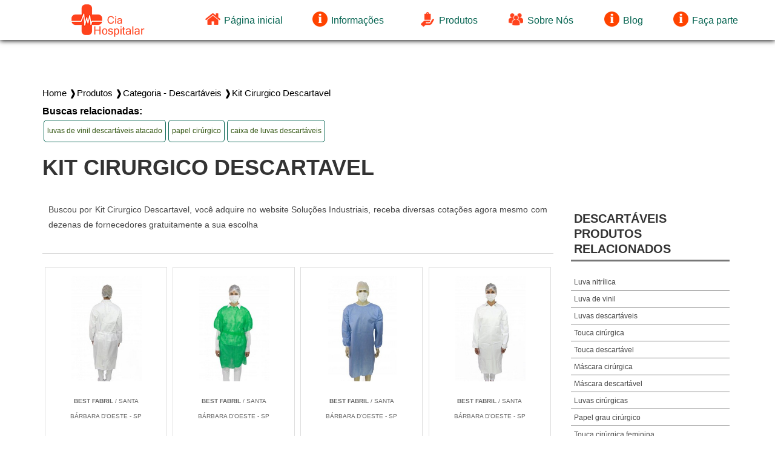

--- FILE ---
content_type: text/html; charset=UTF-8
request_url: https://www.ciahospitalar.com.br/kit-cirurgico-descartavel
body_size: 109565
content:
<!DOCTYPE html>
<html class="no-js" lang="pt-br">
<head>
	<meta charset="utf-8">
		<script>
	/*! jQuery v1.9.0 | (c) 2005, 2012 jQuery Foundation, Inc. | jquery.org/license */(function(e,t){"use strict";function n(e){var t=e.length,n=st.type(e);return st.isWindow(e)?!1:1===e.nodeType&&t?!0:"array"===n||"function"!==n&&(0===t||"number"==typeof t&&t>0&&t-1 in e)}function r(e){var t=Tt[e]={};return st.each(e.match(lt)||[],function(e,n){t[n]=!0}),t}function i(e,n,r,i){if(st.acceptData(e)){var o,a,s=st.expando,u="string"==typeof n,l=e.nodeType,c=l?st.cache:e,f=l?e[s]:e[s]&&s;if(f&&c[f]&&(i||c[f].data)||!u||r!==t)return f||(l?e[s]=f=K.pop()||st.guid++:f=s),c[f]||(c[f]={},l||(c[f].toJSON=st.noop)),("object"==typeof n||"function"==typeof n)&&(i?c[f]=st.extend(c[f],n):c[f].data=st.extend(c[f].data,n)),o=c[f],i||(o.data||(o.data={}),o=o.data),r!==t&&(o[st.camelCase(n)]=r),u?(a=o[n],null==a&&(a=o[st.camelCase(n)])):a=o,a}}function o(e,t,n){if(st.acceptData(e)){var r,i,o,a=e.nodeType,u=a?st.cache:e,l=a?e[st.expando]:st.expando;if(u[l]){if(t&&(r=n?u[l]:u[l].data)){st.isArray(t)?t=t.concat(st.map(t,st.camelCase)):t in r?t=[t]:(t=st.camelCase(t),t=t in r?[t]:t.split(" "));for(i=0,o=t.length;o>i;i++)delete r[t[i]];if(!(n?s:st.isEmptyObject)(r))return}(n||(delete u[l].data,s(u[l])))&&(a?st.cleanData([e],!0):st.support.deleteExpando||u!=u.window?delete u[l]:u[l]=null)}}}function a(e,n,r){if(r===t&&1===e.nodeType){var i="data-"+n.replace(Nt,"-$1").toLowerCase();if(r=e.getAttribute(i),"string"==typeof r){try{r="true"===r?!0:"false"===r?!1:"null"===r?null:+r+""===r?+r:wt.test(r)?st.parseJSON(r):r}catch(o){}st.data(e,n,r)}else r=t}return r}function s(e){var t;for(t in e)if(("data"!==t||!st.isEmptyObject(e[t]))&&"toJSON"!==t)return!1;return!0}function u(){return!0}function l(){return!1}function c(e,t){do e=e[t];while(e&&1!==e.nodeType);return e}function f(e,t,n){if(t=t||0,st.isFunction(t))return st.grep(e,function(e,r){var i=!!t.call(e,r,e);return i===n});if(t.nodeType)return st.grep(e,function(e){return e===t===n});if("string"==typeof t){var r=st.grep(e,function(e){return 1===e.nodeType});if(Wt.test(t))return st.filter(t,r,!n);t=st.filter(t,r)}return st.grep(e,function(e){return st.inArray(e,t)>=0===n})}function p(e){var t=zt.split("|"),n=e.createDocumentFragment();if(n.createElement)for(;t.length;)n.createElement(t.pop());return n}function d(e,t){return e.getElementsByTagName(t)[0]||e.appendChild(e.ownerDocument.createElement(t))}function h(e){var t=e.getAttributeNode("type");return e.type=(t&&t.specified)+"/"+e.type,e}function g(e){var t=nn.exec(e.type);return t?e.type=t[1]:e.removeAttribute("type"),e}function m(e,t){for(var n,r=0;null!=(n=e[r]);r++)st._data(n,"globalEval",!t||st._data(t[r],"globalEval"))}function y(e,t){if(1===t.nodeType&&st.hasData(e)){var n,r,i,o=st._data(e),a=st._data(t,o),s=o.events;if(s){delete a.handle,a.events={};for(n in s)for(r=0,i=s[n].length;i>r;r++)st.event.add(t,n,s[n][r])}a.data&&(a.data=st.extend({},a.data))}}function v(e,t){var n,r,i;if(1===t.nodeType){if(n=t.nodeName.toLowerCase(),!st.support.noCloneEvent&&t[st.expando]){r=st._data(t);for(i in r.events)st.removeEvent(t,i,r.handle);t.removeAttribute(st.expando)}"script"===n&&t.text!==e.text?(h(t).text=e.text,g(t)):"object"===n?(t.parentNode&&(t.outerHTML=e.outerHTML),st.support.html5Clone&&e.innerHTML&&!st.trim(t.innerHTML)&&(t.innerHTML=e.innerHTML)):"input"===n&&Zt.test(e.type)?(t.defaultChecked=t.checked=e.checked,t.value!==e.value&&(t.value=e.value)):"option"===n?t.defaultSelected=t.selected=e.defaultSelected:("input"===n||"textarea"===n)&&(t.defaultValue=e.defaultValue)}}function b(e,n){var r,i,o=0,a=e.getElementsByTagName!==t?e.getElementsByTagName(n||"*"):e.querySelectorAll!==t?e.querySelectorAll(n||"*"):t;if(!a)for(a=[],r=e.childNodes||e;null!=(i=r[o]);o++)!n||st.nodeName(i,n)?a.push(i):st.merge(a,b(i,n));return n===t||n&&st.nodeName(e,n)?st.merge([e],a):a}function x(e){Zt.test(e.type)&&(e.defaultChecked=e.checked)}function T(e,t){if(t in e)return t;for(var n=t.charAt(0).toUpperCase()+t.slice(1),r=t,i=Nn.length;i--;)if(t=Nn[i]+n,t in e)return t;return r}function w(e,t){return e=t||e,"none"===st.css(e,"display")||!st.contains(e.ownerDocument,e)}function N(e,t){for(var n,r=[],i=0,o=e.length;o>i;i++)n=e[i],n.style&&(r[i]=st._data(n,"olddisplay"),t?(r[i]||"none"!==n.style.display||(n.style.display=""),""===n.style.display&&w(n)&&(r[i]=st._data(n,"olddisplay",S(n.nodeName)))):r[i]||w(n)||st._data(n,"olddisplay",st.css(n,"display")));for(i=0;o>i;i++)n=e[i],n.style&&(t&&"none"!==n.style.display&&""!==n.style.display||(n.style.display=t?r[i]||"":"none"));return e}function C(e,t,n){var r=mn.exec(t);return r?Math.max(0,r[1]-(n||0))+(r[2]||"px"):t}function k(e,t,n,r,i){for(var o=n===(r?"border":"content")?4:"width"===t?1:0,a=0;4>o;o+=2)"margin"===n&&(a+=st.css(e,n+wn[o],!0,i)),r?("content"===n&&(a-=st.css(e,"padding"+wn[o],!0,i)),"margin"!==n&&(a-=st.css(e,"border"+wn[o]+"Width",!0,i))):(a+=st.css(e,"padding"+wn[o],!0,i),"padding"!==n&&(a+=st.css(e,"border"+wn[o]+"Width",!0,i)));return a}function E(e,t,n){var r=!0,i="width"===t?e.offsetWidth:e.offsetHeight,o=ln(e),a=st.support.boxSizing&&"border-box"===st.css(e,"boxSizing",!1,o);if(0>=i||null==i){if(i=un(e,t,o),(0>i||null==i)&&(i=e.style[t]),yn.test(i))return i;r=a&&(st.support.boxSizingReliable||i===e.style[t]),i=parseFloat(i)||0}return i+k(e,t,n||(a?"border":"content"),r,o)+"px"}function S(e){var t=V,n=bn[e];return n||(n=A(e,t),"none"!==n&&n||(cn=(cn||st("<iframe frameborder='0' width='0' height='0'/>").css("cssText","display:block !important")).appendTo(t.documentElement),t=(cn[0].contentWindow||cn[0].contentDocument).document,t.write("<!doctype html><html><body>"),t.close(),n=A(e,t),cn.detach()),bn[e]=n),n}function A(e,t){var n=st(t.createElement(e)).appendTo(t.body),r=st.css(n[0],"display");return n.remove(),r}function j(e,t,n,r){var i;if(st.isArray(t))st.each(t,function(t,i){n||kn.test(e)?r(e,i):j(e+"["+("object"==typeof i?t:"")+"]",i,n,r)});else if(n||"object"!==st.type(t))r(e,t);else for(i in t)j(e+"["+i+"]",t[i],n,r)}function D(e){return function(t,n){"string"!=typeof t&&(n=t,t="*");var r,i=0,o=t.toLowerCase().match(lt)||[];if(st.isFunction(n))for(;r=o[i++];)"+"===r[0]?(r=r.slice(1)||"*",(e[r]=e[r]||[]).unshift(n)):(e[r]=e[r]||[]).push(n)}}function L(e,n,r,i){function o(u){var l;return a[u]=!0,st.each(e[u]||[],function(e,u){var c=u(n,r,i);return"string"!=typeof c||s||a[c]?s?!(l=c):t:(n.dataTypes.unshift(c),o(c),!1)}),l}var a={},s=e===$n;return o(n.dataTypes[0])||!a["*"]&&o("*")}function H(e,n){var r,i,o=st.ajaxSettings.flatOptions||{};for(r in n)n[r]!==t&&((o[r]?e:i||(i={}))[r]=n[r]);return i&&st.extend(!0,e,i),e}function M(e,n,r){var i,o,a,s,u=e.contents,l=e.dataTypes,c=e.responseFields;for(o in c)o in r&&(n[c[o]]=r[o]);for(;"*"===l[0];)l.shift(),i===t&&(i=e.mimeType||n.getResponseHeader("Content-Type"));if(i)for(o in u)if(u[o]&&u[o].test(i)){l.unshift(o);break}if(l[0]in r)a=l[0];else{for(o in r){if(!l[0]||e.converters[o+" "+l[0]]){a=o;break}s||(s=o)}a=a||s}return a?(a!==l[0]&&l.unshift(a),r[a]):t}function q(e,t){var n,r,i,o,a={},s=0,u=e.dataTypes.slice(),l=u[0];if(e.dataFilter&&(t=e.dataFilter(t,e.dataType)),u[1])for(n in e.converters)a[n.toLowerCase()]=e.converters[n];for(;i=u[++s];)if("*"!==i){if("*"!==l&&l!==i){if(n=a[l+" "+i]||a["* "+i],!n)for(r in a)if(o=r.split(" "),o[1]===i&&(n=a[l+" "+o[0]]||a["* "+o[0]])){n===!0?n=a[r]:a[r]!==!0&&(i=o[0],u.splice(s--,0,i));break}if(n!==!0)if(n&&e["throws"])t=n(t);else try{t=n(t)}catch(c){return{state:"parsererror",error:n?c:"No conversion from "+l+" to "+i}}}l=i}return{state:"success",data:t}}function _(){try{return new e.XMLHttpRequest}catch(t){}}function F(){try{return new e.ActiveXObject("Microsoft.XMLHTTP")}catch(t){}}function O(){return setTimeout(function(){Qn=t}),Qn=st.now()}function B(e,t){st.each(t,function(t,n){for(var r=(rr[t]||[]).concat(rr["*"]),i=0,o=r.length;o>i;i++)if(r[i].call(e,t,n))return})}function P(e,t,n){var r,i,o=0,a=nr.length,s=st.Deferred().always(function(){delete u.elem}),u=function(){if(i)return!1;for(var t=Qn||O(),n=Math.max(0,l.startTime+l.duration-t),r=n/l.duration||0,o=1-r,a=0,u=l.tweens.length;u>a;a++)l.tweens[a].run(o);return s.notifyWith(e,[l,o,n]),1>o&&u?n:(s.resolveWith(e,[l]),!1)},l=s.promise({elem:e,props:st.extend({},t),opts:st.extend(!0,{specialEasing:{}},n),originalProperties:t,originalOptions:n,startTime:Qn||O(),duration:n.duration,tweens:[],createTween:function(t,n){var r=st.Tween(e,l.opts,t,n,l.opts.specialEasing[t]||l.opts.easing);return l.tweens.push(r),r},stop:function(t){var n=0,r=t?l.tweens.length:0;if(i)return this;for(i=!0;r>n;n++)l.tweens[n].run(1);return t?s.resolveWith(e,[l,t]):s.rejectWith(e,[l,t]),this}}),c=l.props;for(R(c,l.opts.specialEasing);a>o;o++)if(r=nr[o].call(l,e,c,l.opts))return r;return B(l,c),st.isFunction(l.opts.start)&&l.opts.start.call(e,l),st.fx.timer(st.extend(u,{elem:e,anim:l,queue:l.opts.queue})),l.progress(l.opts.progress).done(l.opts.done,l.opts.complete).fail(l.opts.fail).always(l.opts.always)}function R(e,t){var n,r,i,o,a;for(n in e)if(r=st.camelCase(n),i=t[r],o=e[n],st.isArray(o)&&(i=o[1],o=e[n]=o[0]),n!==r&&(e[r]=o,delete e[n]),a=st.cssHooks[r],a&&"expand"in a){o=a.expand(o),delete e[r];for(n in o)n in e||(e[n]=o[n],t[n]=i)}else t[r]=i}function W(e,t,n){var r,i,o,a,s,u,l,c,f,p=this,d=e.style,h={},g=[],m=e.nodeType&&w(e);n.queue||(c=st._queueHooks(e,"fx"),null==c.unqueued&&(c.unqueued=0,f=c.empty.fire,c.empty.fire=function(){c.unqueued||f()}),c.unqueued++,p.always(function(){p.always(function(){c.unqueued--,st.queue(e,"fx").length||c.empty.fire()})})),1===e.nodeType&&("height"in t||"width"in t)&&(n.overflow=[d.overflow,d.overflowX,d.overflowY],"inline"===st.css(e,"display")&&"none"===st.css(e,"float")&&(st.support.inlineBlockNeedsLayout&&"inline"!==S(e.nodeName)?d.zoom=1:d.display="inline-block")),n.overflow&&(d.overflow="hidden",st.support.shrinkWrapBlocks||p.done(function(){d.overflow=n.overflow[0],d.overflowX=n.overflow[1],d.overflowY=n.overflow[2]}));for(r in t)if(o=t[r],Zn.exec(o)){if(delete t[r],u=u||"toggle"===o,o===(m?"hide":"show"))continue;g.push(r)}if(a=g.length){s=st._data(e,"fxshow")||st._data(e,"fxshow",{}),"hidden"in s&&(m=s.hidden),u&&(s.hidden=!m),m?st(e).show():p.done(function(){st(e).hide()}),p.done(function(){var t;st._removeData(e,"fxshow");for(t in h)st.style(e,t,h[t])});for(r=0;a>r;r++)i=g[r],l=p.createTween(i,m?s[i]:0),h[i]=s[i]||st.style(e,i),i in s||(s[i]=l.start,m&&(l.end=l.start,l.start="width"===i||"height"===i?1:0))}}function $(e,t,n,r,i){return new $.prototype.init(e,t,n,r,i)}function I(e,t){var n,r={height:e},i=0;for(t=t?1:0;4>i;i+=2-t)n=wn[i],r["margin"+n]=r["padding"+n]=e;return t&&(r.opacity=r.width=e),r}function z(e){return st.isWindow(e)?e:9===e.nodeType?e.defaultView||e.parentWindow:!1}var X,U,V=e.document,Y=e.location,J=e.jQuery,G=e.$,Q={},K=[],Z="1.9.0",et=K.concat,tt=K.push,nt=K.slice,rt=K.indexOf,it=Q.toString,ot=Q.hasOwnProperty,at=Z.trim,st=function(e,t){return new st.fn.init(e,t,X)},ut=/[+-]?(?:\d*\.|)\d+(?:[eE][+-]?\d+|)/.source,lt=/\S+/g,ct=/^[\s\uFEFF\xA0]+|[\s\uFEFF\xA0]+$/g,ft=/^(?:(<[\w\W]+>)[^>]*|#([\w-]*))$/,pt=/^<(\w+)\s*\/?>(?:<\/\1>|)$/,dt=/^[\],:{}\s]*$/,ht=/(?:^|:|,)(?:\s*\[)+/g,gt=/\\(?:["\\\/bfnrt]|u[\da-fA-F]{4})/g,mt=/"[^"\\\r\n]*"|true|false|null|-?(?:\d+\.|)\d+(?:[eE][+-]?\d+|)/g,yt=/^-ms-/,vt=/-([\da-z])/gi,bt=function(e,t){return t.toUpperCase()},xt=function(){V.addEventListener?(V.removeEventListener("DOMContentLoaded",xt,!1),st.ready()):"complete"===V.readyState&&(V.detachEvent("onreadystatechange",xt),st.ready())};st.fn=st.prototype={jquery:Z,constructor:st,init:function(e,n,r){var i,o;if(!e)return this;if("string"==typeof e){if(i="<"===e.charAt(0)&&">"===e.charAt(e.length-1)&&e.length>=3?[null,e,null]:ft.exec(e),!i||!i[1]&&n)return!n||n.jquery?(n||r).find(e):this.constructor(n).find(e);if(i[1]){if(n=n instanceof st?n[0]:n,st.merge(this,st.parseHTML(i[1],n&&n.nodeType?n.ownerDocument||n:V,!0)),pt.test(i[1])&&st.isPlainObject(n))for(i in n)st.isFunction(this[i])?this[i](n[i]):this.attr(i,n[i]);return this}if(o=V.getElementById(i[2]),o&&o.parentNode){if(o.id!==i[2])return r.find(e);this.length=1,this[0]=o}return this.context=V,this.selector=e,this}return e.nodeType?(this.context=this[0]=e,this.length=1,this):st.isFunction(e)?r.ready(e):(e.selector!==t&&(this.selector=e.selector,this.context=e.context),st.makeArray(e,this))},selector:"",length:0,size:function(){return this.length},toArray:function(){return nt.call(this)},get:function(e){return null==e?this.toArray():0>e?this[this.length+e]:this[e]},pushStack:function(e){var t=st.merge(this.constructor(),e);return t.prevObject=this,t.context=this.context,t},each:function(e,t){return st.each(this,e,t)},ready:function(e){return st.ready.promise().done(e),this},slice:function(){return this.pushStack(nt.apply(this,arguments))},first:function(){return this.eq(0)},last:function(){return this.eq(-1)},eq:function(e){var t=this.length,n=+e+(0>e?t:0);return this.pushStack(n>=0&&t>n?[this[n]]:[])},map:function(e){return this.pushStack(st.map(this,function(t,n){return e.call(t,n,t)}))},end:function(){return this.prevObject||this.constructor(null)},push:tt,sort:[].sort,splice:[].splice},st.fn.init.prototype=st.fn,st.extend=st.fn.extend=function(){var e,n,r,i,o,a,s=arguments[0]||{},u=1,l=arguments.length,c=!1;for("boolean"==typeof s&&(c=s,s=arguments[1]||{},u=2),"object"==typeof s||st.isFunction(s)||(s={}),l===u&&(s=this,--u);l>u;u++)if(null!=(e=arguments[u]))for(n in e)r=s[n],i=e[n],s!==i&&(c&&i&&(st.isPlainObject(i)||(o=st.isArray(i)))?(o?(o=!1,a=r&&st.isArray(r)?r:[]):a=r&&st.isPlainObject(r)?r:{},s[n]=st.extend(c,a,i)):i!==t&&(s[n]=i));return s},st.extend({noConflict:function(t){return e.$===st&&(e.$=G),t&&e.jQuery===st&&(e.jQuery=J),st},isReady:!1,readyWait:1,holdReady:function(e){e?st.readyWait++:st.ready(!0)},ready:function(e){if(e===!0?!--st.readyWait:!st.isReady){if(!V.body)return setTimeout(st.ready);st.isReady=!0,e!==!0&&--st.readyWait>0||(U.resolveWith(V,[st]),st.fn.trigger&&st(V).trigger("ready").off("ready"))}},isFunction:function(e){return"function"===st.type(e)},isArray:Array.isArray||function(e){return"array"===st.type(e)},isWindow:function(e){return null!=e&&e==e.window},isNumeric:function(e){return!isNaN(parseFloat(e))&&isFinite(e)},type:function(e){return null==e?e+"":"object"==typeof e||"function"==typeof e?Q[it.call(e)]||"object":typeof e},isPlainObject:function(e){if(!e||"object"!==st.type(e)||e.nodeType||st.isWindow(e))return!1;try{if(e.constructor&&!ot.call(e,"constructor")&&!ot.call(e.constructor.prototype,"isPrototypeOf"))return!1}catch(n){return!1}var r;for(r in e);return r===t||ot.call(e,r)},isEmptyObject:function(e){var t;for(t in e)return!1;return!0},error:function(e){throw Error(e)},parseHTML:function(e,t,n){if(!e||"string"!=typeof e)return null;"boolean"==typeof t&&(n=t,t=!1),t=t||V;var r=pt.exec(e),i=!n&&[];return r?[t.createElement(r[1])]:(r=st.buildFragment([e],t,i),i&&st(i).remove(),st.merge([],r.childNodes))},parseJSON:function(n){return e.JSON&&e.JSON.parse?e.JSON.parse(n):null===n?n:"string"==typeof n&&(n=st.trim(n),n&&dt.test(n.replace(gt,"@").replace(mt,"]").replace(ht,"")))?Function("return "+n)():(st.error("Invalid JSON: "+n),t)},parseXML:function(n){var r,i;if(!n||"string"!=typeof n)return null;try{e.DOMParser?(i=new DOMParser,r=i.parseFromString(n,"text/xml")):(r=new ActiveXObject("Microsoft.XMLDOM"),r.async="false",r.loadXML(n))}catch(o){r=t}return r&&r.documentElement&&!r.getElementsByTagName("parsererror").length||st.error("Invalid XML: "+n),r},noop:function(){},globalEval:function(t){t&&st.trim(t)&&(e.execScript||function(t){e.eval.call(e,t)})(t)},camelCase:function(e){return e.replace(yt,"ms-").replace(vt,bt)},nodeName:function(e,t){return e.nodeName&&e.nodeName.toLowerCase()===t.toLowerCase()},each:function(e,t,r){var i,o=0,a=e.length,s=n(e);if(r){if(s)for(;a>o&&(i=t.apply(e[o],r),i!==!1);o++);else for(o in e)if(i=t.apply(e[o],r),i===!1)break}else if(s)for(;a>o&&(i=t.call(e[o],o,e[o]),i!==!1);o++);else for(o in e)if(i=t.call(e[o],o,e[o]),i===!1)break;return e},trim:at&&!at.call("\ufeff\u00a0")?function(e){return null==e?"":at.call(e)}:function(e){return null==e?"":(e+"").replace(ct,"")},makeArray:function(e,t){var r=t||[];return null!=e&&(n(Object(e))?st.merge(r,"string"==typeof e?[e]:e):tt.call(r,e)),r},inArray:function(e,t,n){var r;if(t){if(rt)return rt.call(t,e,n);for(r=t.length,n=n?0>n?Math.max(0,r+n):n:0;r>n;n++)if(n in t&&t[n]===e)return n}return-1},merge:function(e,n){var r=n.length,i=e.length,o=0;if("number"==typeof r)for(;r>o;o++)e[i++]=n[o];else for(;n[o]!==t;)e[i++]=n[o++];return e.length=i,e},grep:function(e,t,n){var r,i=[],o=0,a=e.length;for(n=!!n;a>o;o++)r=!!t(e[o],o),n!==r&&i.push(e[o]);return i},map:function(e,t,r){var i,o=0,a=e.length,s=n(e),u=[];if(s)for(;a>o;o++)i=t(e[o],o,r),null!=i&&(u[u.length]=i);else for(o in e)i=t(e[o],o,r),null!=i&&(u[u.length]=i);return et.apply([],u)},guid:1,proxy:function(e,n){var r,i,o;return"string"==typeof n&&(r=e[n],n=e,e=r),st.isFunction(e)?(i=nt.call(arguments,2),o=function(){return e.apply(n||this,i.concat(nt.call(arguments)))},o.guid=e.guid=e.guid||st.guid++,o):t},access:function(e,n,r,i,o,a,s){var u=0,l=e.length,c=null==r;if("object"===st.type(r)){o=!0;for(u in r)st.access(e,n,u,r[u],!0,a,s)}else if(i!==t&&(o=!0,st.isFunction(i)||(s=!0),c&&(s?(n.call(e,i),n=null):(c=n,n=function(e,t,n){return c.call(st(e),n)})),n))for(;l>u;u++)n(e[u],r,s?i:i.call(e[u],u,n(e[u],r)));return o?e:c?n.call(e):l?n(e[0],r):a},now:function(){return(new Date).getTime()}}),st.ready.promise=function(t){if(!U)if(U=st.Deferred(),"complete"===V.readyState)setTimeout(st.ready);else if(V.addEventListener)V.addEventListener("DOMContentLoaded",xt,!1),e.addEventListener("load",st.ready,!1);else{V.attachEvent("onreadystatechange",xt),e.attachEvent("onload",st.ready);var n=!1;try{n=null==e.frameElement&&V.documentElement}catch(r){}n&&n.doScroll&&function i(){if(!st.isReady){try{n.doScroll("left")}catch(e){return setTimeout(i,50)}st.ready()}}()}return U.promise(t)},st.each("Boolean Number String Function Array Date RegExp Object Error".split(" "),function(e,t){Q["[object "+t+"]"]=t.toLowerCase()}),X=st(V);var Tt={};st.Callbacks=function(e){e="string"==typeof e?Tt[e]||r(e):st.extend({},e);var n,i,o,a,s,u,l=[],c=!e.once&&[],f=function(t){for(n=e.memory&&t,i=!0,u=a||0,a=0,s=l.length,o=!0;l&&s>u;u++)if(l[u].apply(t[0],t[1])===!1&&e.stopOnFalse){n=!1;break}o=!1,l&&(c?c.length&&f(c.shift()):n?l=[]:p.disable())},p={add:function(){if(l){var t=l.length;(function r(t){st.each(t,function(t,n){var i=st.type(n);"function"===i?e.unique&&p.has(n)||l.push(n):n&&n.length&&"string"!==i&&r(n)})})(arguments),o?s=l.length:n&&(a=t,f(n))}return this},remove:function(){return l&&st.each(arguments,function(e,t){for(var n;(n=st.inArray(t,l,n))>-1;)l.splice(n,1),o&&(s>=n&&s--,u>=n&&u--)}),this},has:function(e){return st.inArray(e,l)>-1},empty:function(){return l=[],this},disable:function(){return l=c=n=t,this},disabled:function(){return!l},lock:function(){return c=t,n||p.disable(),this},locked:function(){return!c},fireWith:function(e,t){return t=t||[],t=[e,t.slice?t.slice():t],!l||i&&!c||(o?c.push(t):f(t)),this},fire:function(){return p.fireWith(this,arguments),this},fired:function(){return!!i}};return p},st.extend({Deferred:function(e){var t=[["resolve","done",st.Callbacks("once memory"),"resolved"],["reject","fail",st.Callbacks("once memory"),"rejected"],["notify","progress",st.Callbacks("memory")]],n="pending",r={state:function(){return n},always:function(){return i.done(arguments).fail(arguments),this},then:function(){var e=arguments;return st.Deferred(function(n){st.each(t,function(t,o){var a=o[0],s=st.isFunction(e[t])&&e[t];i[o[1]](function(){var e=s&&s.apply(this,arguments);e&&st.isFunction(e.promise)?e.promise().done(n.resolve).fail(n.reject).progress(n.notify):n[a+"With"](this===r?n.promise():this,s?[e]:arguments)})}),e=null}).promise()},promise:function(e){return null!=e?st.extend(e,r):r}},i={};return r.pipe=r.then,st.each(t,function(e,o){var a=o[2],s=o[3];r[o[1]]=a.add,s&&a.add(function(){n=s},t[1^e][2].disable,t[2][2].lock),i[o[0]]=function(){return i[o[0]+"With"](this===i?r:this,arguments),this},i[o[0]+"With"]=a.fireWith}),r.promise(i),e&&e.call(i,i),i},when:function(e){var t,n,r,i=0,o=nt.call(arguments),a=o.length,s=1!==a||e&&st.isFunction(e.promise)?a:0,u=1===s?e:st.Deferred(),l=function(e,n,r){return function(i){n[e]=this,r[e]=arguments.length>1?nt.call(arguments):i,r===t?u.notifyWith(n,r):--s||u.resolveWith(n,r)}};if(a>1)for(t=Array(a),n=Array(a),r=Array(a);a>i;i++)o[i]&&st.isFunction(o[i].promise)?o[i].promise().done(l(i,r,o)).fail(u.reject).progress(l(i,n,t)):--s;return s||u.resolveWith(r,o),u.promise()}}),st.support=function(){var n,r,i,o,a,s,u,l,c,f,p=V.createElement("div");if(p.setAttribute("className","t"),p.innerHTML="  <link/><table></table><a href='/a'>a</a><input type='checkbox'/>",r=p.getElementsByTagName("*"),i=p.getElementsByTagName("a")[0],!r||!i||!r.length)return{};o=V.createElement("select"),a=o.appendChild(V.createElement("option")),s=p.getElementsByTagName("input")[0],i.style.cssText="top:1px;float:left;opacity:.5",n={getSetAttribute:"t"!==p.className,leadingWhitespace:3===p.firstChild.nodeType,tbody:!p.getElementsByTagName("tbody").length,htmlSerialize:!!p.getElementsByTagName("link").length,style:/top/.test(i.getAttribute("style")),hrefNormalized:"/a"===i.getAttribute("href"),opacity:/^0.5/.test(i.style.opacity),cssFloat:!!i.style.cssFloat,checkOn:!!s.value,optSelected:a.selected,enctype:!!V.createElement("form").enctype,html5Clone:"<:nav></:nav>"!==V.createElement("nav").cloneNode(!0).outerHTML,boxModel:"CSS1Compat"===V.compatMode,deleteExpando:!0,noCloneEvent:!0,inlineBlockNeedsLayout:!1,shrinkWrapBlocks:!1,reliableMarginRight:!0,boxSizingReliable:!0,pixelPosition:!1},s.checked=!0,n.noCloneChecked=s.cloneNode(!0).checked,o.disabled=!0,n.optDisabled=!a.disabled;try{delete p.test}catch(d){n.deleteExpando=!1}s=V.createElement("input"),s.setAttribute("value",""),n.input=""===s.getAttribute("value"),s.value="t",s.setAttribute("type","radio"),n.radioValue="t"===s.value,s.setAttribute("checked","t"),s.setAttribute("name","t"),u=V.createDocumentFragment(),u.appendChild(s),n.appendChecked=s.checked,n.checkClone=u.cloneNode(!0).cloneNode(!0).lastChild.checked,p.attachEvent&&(p.attachEvent("onclick",function(){n.noCloneEvent=!1}),p.cloneNode(!0).click());for(f in{submit:!0,change:!0,focusin:!0})p.setAttribute(l="on"+f,"t"),n[f+"Bubbles"]=l in e||p.attributes[l].expando===!1;return p.style.backgroundClip="content-box",p.cloneNode(!0).style.backgroundClip="",n.clearCloneStyle="content-box"===p.style.backgroundClip,st(function(){var r,i,o,a="padding:0;margin:0;border:0;display:block;box-sizing:content-box;-moz-box-sizing:content-box;-webkit-box-sizing:content-box;",s=V.getElementsByTagName("body")[0];s&&(r=V.createElement("div"),r.style.cssText="border:0;width:0;height:0;position:absolute;top:0;left:-9999px;margin-top:1px",s.appendChild(r).appendChild(p),p.innerHTML="<table><tr><td></td><td>t</td></tr></table>",o=p.getElementsByTagName("td"),o[0].style.cssText="padding:0;margin:0;border:0;display:none",c=0===o[0].offsetHeight,o[0].style.display="",o[1].style.display="none",n.reliableHiddenOffsets=c&&0===o[0].offsetHeight,p.innerHTML="",p.style.cssText="box-sizing:border-box;-moz-box-sizing:border-box;-webkit-box-sizing:border-box;padding:1px;border:1px;display:block;width:4px;margin-top:1%;position:absolute;top:1%;",n.boxSizing=4===p.offsetWidth,n.doesNotIncludeMarginInBodyOffset=1!==s.offsetTop,e.getComputedStyle&&(n.pixelPosition="1%"!==(e.getComputedStyle(p,null)||{}).top,n.boxSizingReliable="4px"===(e.getComputedStyle(p,null)||{width:"4px"}).width,i=p.appendChild(V.createElement("div")),i.style.cssText=p.style.cssText=a,i.style.marginRight=i.style.width="0",p.style.width="1px",n.reliableMarginRight=!parseFloat((e.getComputedStyle(i,null)||{}).marginRight)),p.style.zoom!==t&&(p.innerHTML="",p.style.cssText=a+"width:1px;padding:1px;display:inline;zoom:1",n.inlineBlockNeedsLayout=3===p.offsetWidth,p.style.display="block",p.innerHTML="<div></div>",p.firstChild.style.width="5px",n.shrinkWrapBlocks=3!==p.offsetWidth,s.style.zoom=1),s.removeChild(r),r=p=o=i=null)}),r=o=u=a=i=s=null,n}();var wt=/(?:\{[\s\S]*\}|\[[\s\S]*\])$/,Nt=/([A-Z])/g;st.extend({cache:{},expando:"jQuery"+(Z+Math.random()).replace(/\D/g,""),noData:{embed:!0,object:"clsid:D27CDB6E-AE6D-11cf-96B8-444553540000",applet:!0},hasData:function(e){return e=e.nodeType?st.cache[e[st.expando]]:e[st.expando],!!e&&!s(e)},data:function(e,t,n){return i(e,t,n,!1)},removeData:function(e,t){return o(e,t,!1)},_data:function(e,t,n){return i(e,t,n,!0)},_removeData:function(e,t){return o(e,t,!0)},acceptData:function(e){var t=e.nodeName&&st.noData[e.nodeName.toLowerCase()];return!t||t!==!0&&e.getAttribute("classid")===t}}),st.fn.extend({data:function(e,n){var r,i,o=this[0],s=0,u=null;if(e===t){if(this.length&&(u=st.data(o),1===o.nodeType&&!st._data(o,"parsedAttrs"))){for(r=o.attributes;r.length>s;s++)i=r[s].name,i.indexOf("data-")||(i=st.camelCase(i.substring(5)),a(o,i,u[i]));st._data(o,"parsedAttrs",!0)}return u}return"object"==typeof e?this.each(function(){st.data(this,e)}):st.access(this,function(n){return n===t?o?a(o,e,st.data(o,e)):null:(this.each(function(){st.data(this,e,n)}),t)},null,n,arguments.length>1,null,!0)},removeData:function(e){return this.each(function(){st.removeData(this,e)})}}),st.extend({queue:function(e,n,r){var i;return e?(n=(n||"fx")+"queue",i=st._data(e,n),r&&(!i||st.isArray(r)?i=st._data(e,n,st.makeArray(r)):i.push(r)),i||[]):t},dequeue:function(e,t){t=t||"fx";var n=st.queue(e,t),r=n.length,i=n.shift(),o=st._queueHooks(e,t),a=function(){st.dequeue(e,t)};"inprogress"===i&&(i=n.shift(),r--),o.cur=i,i&&("fx"===t&&n.unshift("inprogress"),delete o.stop,i.call(e,a,o)),!r&&o&&o.empty.fire()},_queueHooks:function(e,t){var n=t+"queueHooks";return st._data(e,n)||st._data(e,n,{empty:st.Callbacks("once memory").add(function(){st._removeData(e,t+"queue"),st._removeData(e,n)})})}}),st.fn.extend({queue:function(e,n){var r=2;return"string"!=typeof e&&(n=e,e="fx",r--),r>arguments.length?st.queue(this[0],e):n===t?this:this.each(function(){var t=st.queue(this,e,n);st._queueHooks(this,e),"fx"===e&&"inprogress"!==t[0]&&st.dequeue(this,e)})},dequeue:function(e){return this.each(function(){st.dequeue(this,e)})},delay:function(e,t){return e=st.fx?st.fx.speeds[e]||e:e,t=t||"fx",this.queue(t,function(t,n){var r=setTimeout(t,e);n.stop=function(){clearTimeout(r)}})},clearQueue:function(e){return this.queue(e||"fx",[])},promise:function(e,n){var r,i=1,o=st.Deferred(),a=this,s=this.length,u=function(){--i||o.resolveWith(a,[a])};for("string"!=typeof e&&(n=e,e=t),e=e||"fx";s--;)r=st._data(a[s],e+"queueHooks"),r&&r.empty&&(i++,r.empty.add(u));return u(),o.promise(n)}});var Ct,kt,Et=/[\t\r\n]/g,St=/\r/g,At=/^(?:input|select|textarea|button|object)$/i,jt=/^(?:a|area)$/i,Dt=/^(?:checked|selected|autofocus|autoplay|async|controls|defer|disabled|hidden|loop|multiple|open|readonly|required|scoped)$/i,Lt=/^(?:checked|selected)$/i,Ht=st.support.getSetAttribute,Mt=st.support.input;st.fn.extend({attr:function(e,t){return st.access(this,st.attr,e,t,arguments.length>1)},removeAttr:function(e){return this.each(function(){st.removeAttr(this,e)})},prop:function(e,t){return st.access(this,st.prop,e,t,arguments.length>1)},removeProp:function(e){return e=st.propFix[e]||e,this.each(function(){try{this[e]=t,delete this[e]}catch(n){}})},addClass:function(e){var t,n,r,i,o,a=0,s=this.length,u="string"==typeof e&&e;if(st.isFunction(e))return this.each(function(t){st(this).addClass(e.call(this,t,this.className))});if(u)for(t=(e||"").match(lt)||[];s>a;a++)if(n=this[a],r=1===n.nodeType&&(n.className?(" "+n.className+" ").replace(Et," "):" ")){for(o=0;i=t[o++];)0>r.indexOf(" "+i+" ")&&(r+=i+" ");n.className=st.trim(r)}return this},removeClass:function(e){var t,n,r,i,o,a=0,s=this.length,u=0===arguments.length||"string"==typeof e&&e;if(st.isFunction(e))return this.each(function(t){st(this).removeClass(e.call(this,t,this.className))});if(u)for(t=(e||"").match(lt)||[];s>a;a++)if(n=this[a],r=1===n.nodeType&&(n.className?(" "+n.className+" ").replace(Et," "):"")){for(o=0;i=t[o++];)for(;r.indexOf(" "+i+" ")>=0;)r=r.replace(" "+i+" "," ");n.className=e?st.trim(r):""}return this},toggleClass:function(e,t){var n=typeof e,r="boolean"==typeof t;return st.isFunction(e)?this.each(function(n){st(this).toggleClass(e.call(this,n,this.className,t),t)}):this.each(function(){if("string"===n)for(var i,o=0,a=st(this),s=t,u=e.match(lt)||[];i=u[o++];)s=r?s:!a.hasClass(i),a[s?"addClass":"removeClass"](i);else("undefined"===n||"boolean"===n)&&(this.className&&st._data(this,"__className__",this.className),this.className=this.className||e===!1?"":st._data(this,"__className__")||"")})},hasClass:function(e){for(var t=" "+e+" ",n=0,r=this.length;r>n;n++)if(1===this[n].nodeType&&(" "+this[n].className+" ").replace(Et," ").indexOf(t)>=0)return!0;return!1},val:function(e){var n,r,i,o=this[0];{if(arguments.length)return i=st.isFunction(e),this.each(function(r){var o,a=st(this);1===this.nodeType&&(o=i?e.call(this,r,a.val()):e,null==o?o="":"number"==typeof o?o+="":st.isArray(o)&&(o=st.map(o,function(e){return null==e?"":e+""})),n=st.valHooks[this.type]||st.valHooks[this.nodeName.toLowerCase()],n&&"set"in n&&n.set(this,o,"value")!==t||(this.value=o))});if(o)return n=st.valHooks[o.type]||st.valHooks[o.nodeName.toLowerCase()],n&&"get"in n&&(r=n.get(o,"value"))!==t?r:(r=o.value,"string"==typeof r?r.replace(St,""):null==r?"":r)}}}),st.extend({valHooks:{option:{get:function(e){var t=e.attributes.value;return!t||t.specified?e.value:e.text}},select:{get:function(e){for(var t,n,r=e.options,i=e.selectedIndex,o="select-one"===e.type||0>i,a=o?null:[],s=o?i+1:r.length,u=0>i?s:o?i:0;s>u;u++)if(n=r[u],!(!n.selected&&u!==i||(st.support.optDisabled?n.disabled:null!==n.getAttribute("disabled"))||n.parentNode.disabled&&st.nodeName(n.parentNode,"optgroup"))){if(t=st(n).val(),o)return t;a.push(t)}return a},set:function(e,t){var n=st.makeArray(t);return st(e).find("option").each(function(){this.selected=st.inArray(st(this).val(),n)>=0}),n.length||(e.selectedIndex=-1),n}}},attr:function(e,n,r){var i,o,a,s=e.nodeType;if(e&&3!==s&&8!==s&&2!==s)return e.getAttribute===t?st.prop(e,n,r):(a=1!==s||!st.isXMLDoc(e),a&&(n=n.toLowerCase(),o=st.attrHooks[n]||(Dt.test(n)?kt:Ct)),r===t?o&&a&&"get"in o&&null!==(i=o.get(e,n))?i:(e.getAttribute!==t&&(i=e.getAttribute(n)),null==i?t:i):null!==r?o&&a&&"set"in o&&(i=o.set(e,r,n))!==t?i:(e.setAttribute(n,r+""),r):(st.removeAttr(e,n),t))},removeAttr:function(e,t){var n,r,i=0,o=t&&t.match(lt);if(o&&1===e.nodeType)for(;n=o[i++];)r=st.propFix[n]||n,Dt.test(n)?!Ht&&Lt.test(n)?e[st.camelCase("default-"+n)]=e[r]=!1:e[r]=!1:st.attr(e,n,""),e.removeAttribute(Ht?n:r)},attrHooks:{type:{set:function(e,t){if(!st.support.radioValue&&"radio"===t&&st.nodeName(e,"input")){var n=e.value;return e.setAttribute("type",t),n&&(e.value=n),t}}}},propFix:{tabindex:"tabIndex",readonly:"readOnly","for":"htmlFor","class":"className",maxlength:"maxLength",cellspacing:"cellSpacing",cellpadding:"cellPadding",rowspan:"rowSpan",colspan:"colSpan",usemap:"useMap",frameborder:"frameBorder",contenteditable:"contentEditable"},prop:function(e,n,r){var i,o,a,s=e.nodeType;if(e&&3!==s&&8!==s&&2!==s)return a=1!==s||!st.isXMLDoc(e),a&&(n=st.propFix[n]||n,o=st.propHooks[n]),r!==t?o&&"set"in o&&(i=o.set(e,r,n))!==t?i:e[n]=r:o&&"get"in o&&null!==(i=o.get(e,n))?i:e[n]},propHooks:{tabIndex:{get:function(e){var n=e.getAttributeNode("tabindex");return n&&n.specified?parseInt(n.value,10):At.test(e.nodeName)||jt.test(e.nodeName)&&e.href?0:t}}}}),kt={get:function(e,n){var r=st.prop(e,n),i="boolean"==typeof r&&e.getAttribute(n),o="boolean"==typeof r?Mt&&Ht?null!=i:Lt.test(n)?e[st.camelCase("default-"+n)]:!!i:e.getAttributeNode(n);return o&&o.value!==!1?n.toLowerCase():t},set:function(e,t,n){return t===!1?st.removeAttr(e,n):Mt&&Ht||!Lt.test(n)?e.setAttribute(!Ht&&st.propFix[n]||n,n):e[st.camelCase("default-"+n)]=e[n]=!0,n}},Mt&&Ht||(st.attrHooks.value={get:function(e,n){var r=e.getAttributeNode(n);return st.nodeName(e,"input")?e.defaultValue:r&&r.specified?r.value:t
},set:function(e,n,r){return st.nodeName(e,"input")?(e.defaultValue=n,t):Ct&&Ct.set(e,n,r)}}),Ht||(Ct=st.valHooks.button={get:function(e,n){var r=e.getAttributeNode(n);return r&&("id"===n||"name"===n||"coords"===n?""!==r.value:r.specified)?r.value:t},set:function(e,n,r){var i=e.getAttributeNode(r);return i||e.setAttributeNode(i=e.ownerDocument.createAttribute(r)),i.value=n+="","value"===r||n===e.getAttribute(r)?n:t}},st.attrHooks.contenteditable={get:Ct.get,set:function(e,t,n){Ct.set(e,""===t?!1:t,n)}},st.each(["width","height"],function(e,n){st.attrHooks[n]=st.extend(st.attrHooks[n],{set:function(e,r){return""===r?(e.setAttribute(n,"auto"),r):t}})})),st.support.hrefNormalized||(st.each(["href","src","width","height"],function(e,n){st.attrHooks[n]=st.extend(st.attrHooks[n],{get:function(e){var r=e.getAttribute(n,2);return null==r?t:r}})}),st.each(["href","src"],function(e,t){st.propHooks[t]={get:function(e){return e.getAttribute(t,4)}}})),st.support.style||(st.attrHooks.style={get:function(e){return e.style.cssText||t},set:function(e,t){return e.style.cssText=t+""}}),st.support.optSelected||(st.propHooks.selected=st.extend(st.propHooks.selected,{get:function(e){var t=e.parentNode;return t&&(t.selectedIndex,t.parentNode&&t.parentNode.selectedIndex),null}})),st.support.enctype||(st.propFix.enctype="encoding"),st.support.checkOn||st.each(["radio","checkbox"],function(){st.valHooks[this]={get:function(e){return null===e.getAttribute("value")?"on":e.value}}}),st.each(["radio","checkbox"],function(){st.valHooks[this]=st.extend(st.valHooks[this],{set:function(e,n){return st.isArray(n)?e.checked=st.inArray(st(e).val(),n)>=0:t}})});var qt=/^(?:input|select|textarea)$/i,_t=/^key/,Ft=/^(?:mouse|contextmenu)|click/,Ot=/^(?:focusinfocus|focusoutblur)$/,Bt=/^([^.]*)(?:\.(.+)|)$/;st.event={global:{},add:function(e,n,r,i,o){var a,s,u,l,c,f,p,d,h,g,m,y=3!==e.nodeType&&8!==e.nodeType&&st._data(e);if(y){for(r.handler&&(a=r,r=a.handler,o=a.selector),r.guid||(r.guid=st.guid++),(l=y.events)||(l=y.events={}),(s=y.handle)||(s=y.handle=function(e){return st===t||e&&st.event.triggered===e.type?t:st.event.dispatch.apply(s.elem,arguments)},s.elem=e),n=(n||"").match(lt)||[""],c=n.length;c--;)u=Bt.exec(n[c])||[],h=m=u[1],g=(u[2]||"").split(".").sort(),p=st.event.special[h]||{},h=(o?p.delegateType:p.bindType)||h,p=st.event.special[h]||{},f=st.extend({type:h,origType:m,data:i,handler:r,guid:r.guid,selector:o,needsContext:o&&st.expr.match.needsContext.test(o),namespace:g.join(".")},a),(d=l[h])||(d=l[h]=[],d.delegateCount=0,p.setup&&p.setup.call(e,i,g,s)!==!1||(e.addEventListener?e.addEventListener(h,s,!1):e.attachEvent&&e.attachEvent("on"+h,s))),p.add&&(p.add.call(e,f),f.handler.guid||(f.handler.guid=r.guid)),o?d.splice(d.delegateCount++,0,f):d.push(f),st.event.global[h]=!0;e=null}},remove:function(e,t,n,r,i){var o,a,s,u,l,c,f,p,d,h,g,m=st.hasData(e)&&st._data(e);if(m&&(u=m.events)){for(t=(t||"").match(lt)||[""],l=t.length;l--;)if(s=Bt.exec(t[l])||[],d=g=s[1],h=(s[2]||"").split(".").sort(),d){for(f=st.event.special[d]||{},d=(r?f.delegateType:f.bindType)||d,p=u[d]||[],s=s[2]&&RegExp("(^|\\.)"+h.join("\\.(?:.*\\.|)")+"(\\.|$)"),a=o=p.length;o--;)c=p[o],!i&&g!==c.origType||n&&n.guid!==c.guid||s&&!s.test(c.namespace)||r&&r!==c.selector&&("**"!==r||!c.selector)||(p.splice(o,1),c.selector&&p.delegateCount--,f.remove&&f.remove.call(e,c));a&&!p.length&&(f.teardown&&f.teardown.call(e,h,m.handle)!==!1||st.removeEvent(e,d,m.handle),delete u[d])}else for(d in u)st.event.remove(e,d+t[l],n,r,!0);st.isEmptyObject(u)&&(delete m.handle,st._removeData(e,"events"))}},trigger:function(n,r,i,o){var a,s,u,l,c,f,p,d=[i||V],h=n.type||n,g=n.namespace?n.namespace.split("."):[];if(s=u=i=i||V,3!==i.nodeType&&8!==i.nodeType&&!Ot.test(h+st.event.triggered)&&(h.indexOf(".")>=0&&(g=h.split("."),h=g.shift(),g.sort()),c=0>h.indexOf(":")&&"on"+h,n=n[st.expando]?n:new st.Event(h,"object"==typeof n&&n),n.isTrigger=!0,n.namespace=g.join("."),n.namespace_re=n.namespace?RegExp("(^|\\.)"+g.join("\\.(?:.*\\.|)")+"(\\.|$)"):null,n.result=t,n.target||(n.target=i),r=null==r?[n]:st.makeArray(r,[n]),p=st.event.special[h]||{},o||!p.trigger||p.trigger.apply(i,r)!==!1)){if(!o&&!p.noBubble&&!st.isWindow(i)){for(l=p.delegateType||h,Ot.test(l+h)||(s=s.parentNode);s;s=s.parentNode)d.push(s),u=s;u===(i.ownerDocument||V)&&d.push(u.defaultView||u.parentWindow||e)}for(a=0;(s=d[a++])&&!n.isPropagationStopped();)n.type=a>1?l:p.bindType||h,f=(st._data(s,"events")||{})[n.type]&&st._data(s,"handle"),f&&f.apply(s,r),f=c&&s[c],f&&st.acceptData(s)&&f.apply&&f.apply(s,r)===!1&&n.preventDefault();if(n.type=h,!(o||n.isDefaultPrevented()||p._default&&p._default.apply(i.ownerDocument,r)!==!1||"click"===h&&st.nodeName(i,"a")||!st.acceptData(i)||!c||!i[h]||st.isWindow(i))){u=i[c],u&&(i[c]=null),st.event.triggered=h;try{i[h]()}catch(m){}st.event.triggered=t,u&&(i[c]=u)}return n.result}},dispatch:function(e){e=st.event.fix(e);var n,r,i,o,a,s=[],u=nt.call(arguments),l=(st._data(this,"events")||{})[e.type]||[],c=st.event.special[e.type]||{};if(u[0]=e,e.delegateTarget=this,!c.preDispatch||c.preDispatch.call(this,e)!==!1){for(s=st.event.handlers.call(this,e,l),n=0;(o=s[n++])&&!e.isPropagationStopped();)for(e.currentTarget=o.elem,r=0;(a=o.handlers[r++])&&!e.isImmediatePropagationStopped();)(!e.namespace_re||e.namespace_re.test(a.namespace))&&(e.handleObj=a,e.data=a.data,i=((st.event.special[a.origType]||{}).handle||a.handler).apply(o.elem,u),i!==t&&(e.result=i)===!1&&(e.preventDefault(),e.stopPropagation()));return c.postDispatch&&c.postDispatch.call(this,e),e.result}},handlers:function(e,n){var r,i,o,a,s=[],u=n.delegateCount,l=e.target;if(u&&l.nodeType&&(!e.button||"click"!==e.type))for(;l!=this;l=l.parentNode||this)if(l.disabled!==!0||"click"!==e.type){for(i=[],r=0;u>r;r++)a=n[r],o=a.selector+" ",i[o]===t&&(i[o]=a.needsContext?st(o,this).index(l)>=0:st.find(o,this,null,[l]).length),i[o]&&i.push(a);i.length&&s.push({elem:l,handlers:i})}return n.length>u&&s.push({elem:this,handlers:n.slice(u)}),s},fix:function(e){if(e[st.expando])return e;var t,n,r=e,i=st.event.fixHooks[e.type]||{},o=i.props?this.props.concat(i.props):this.props;for(e=new st.Event(r),t=o.length;t--;)n=o[t],e[n]=r[n];return e.target||(e.target=r.srcElement||V),3===e.target.nodeType&&(e.target=e.target.parentNode),e.metaKey=!!e.metaKey,i.filter?i.filter(e,r):e},props:"altKey bubbles cancelable ctrlKey currentTarget eventPhase metaKey relatedTarget shiftKey target timeStamp view which".split(" "),fixHooks:{},keyHooks:{props:"char charCode key keyCode".split(" "),filter:function(e,t){return null==e.which&&(e.which=null!=t.charCode?t.charCode:t.keyCode),e}},mouseHooks:{props:"button buttons clientX clientY fromElement offsetX offsetY pageX pageY screenX screenY toElement".split(" "),filter:function(e,n){var r,i,o,a=n.button,s=n.fromElement;return null==e.pageX&&null!=n.clientX&&(r=e.target.ownerDocument||V,i=r.documentElement,o=r.body,e.pageX=n.clientX+(i&&i.scrollLeft||o&&o.scrollLeft||0)-(i&&i.clientLeft||o&&o.clientLeft||0),e.pageY=n.clientY+(i&&i.scrollTop||o&&o.scrollTop||0)-(i&&i.clientTop||o&&o.clientTop||0)),!e.relatedTarget&&s&&(e.relatedTarget=s===e.target?n.toElement:s),e.which||a===t||(e.which=1&a?1:2&a?3:4&a?2:0),e}},special:{load:{noBubble:!0},click:{trigger:function(){return st.nodeName(this,"input")&&"checkbox"===this.type&&this.click?(this.click(),!1):t}},focus:{trigger:function(){if(this!==V.activeElement&&this.focus)try{return this.focus(),!1}catch(e){}},delegateType:"focusin"},blur:{trigger:function(){return this===V.activeElement&&this.blur?(this.blur(),!1):t},delegateType:"focusout"},beforeunload:{postDispatch:function(e){e.result!==t&&(e.originalEvent.returnValue=e.result)}}},simulate:function(e,t,n,r){var i=st.extend(new st.Event,n,{type:e,isSimulated:!0,originalEvent:{}});r?st.event.trigger(i,null,t):st.event.dispatch.call(t,i),i.isDefaultPrevented()&&n.preventDefault()}},st.removeEvent=V.removeEventListener?function(e,t,n){e.removeEventListener&&e.removeEventListener(t,n,!1)}:function(e,n,r){var i="on"+n;e.detachEvent&&(e[i]===t&&(e[i]=null),e.detachEvent(i,r))},st.Event=function(e,n){return this instanceof st.Event?(e&&e.type?(this.originalEvent=e,this.type=e.type,this.isDefaultPrevented=e.defaultPrevented||e.returnValue===!1||e.getPreventDefault&&e.getPreventDefault()?u:l):this.type=e,n&&st.extend(this,n),this.timeStamp=e&&e.timeStamp||st.now(),this[st.expando]=!0,t):new st.Event(e,n)},st.Event.prototype={isDefaultPrevented:l,isPropagationStopped:l,isImmediatePropagationStopped:l,preventDefault:function(){var e=this.originalEvent;this.isDefaultPrevented=u,e&&(e.preventDefault?e.preventDefault():e.returnValue=!1)},stopPropagation:function(){var e=this.originalEvent;this.isPropagationStopped=u,e&&(e.stopPropagation&&e.stopPropagation(),e.cancelBubble=!0)},stopImmediatePropagation:function(){this.isImmediatePropagationStopped=u,this.stopPropagation()}},st.each({mouseenter:"mouseover",mouseleave:"mouseout"},function(e,t){st.event.special[e]={delegateType:t,bindType:t,handle:function(e){var n,r=this,i=e.relatedTarget,o=e.handleObj;return(!i||i!==r&&!st.contains(r,i))&&(e.type=o.origType,n=o.handler.apply(this,arguments),e.type=t),n}}}),st.support.submitBubbles||(st.event.special.submit={setup:function(){return st.nodeName(this,"form")?!1:(st.event.add(this,"click._submit keypress._submit",function(e){var n=e.target,r=st.nodeName(n,"input")||st.nodeName(n,"button")?n.form:t;r&&!st._data(r,"submitBubbles")&&(st.event.add(r,"submit._submit",function(e){e._submit_bubble=!0}),st._data(r,"submitBubbles",!0))}),t)},postDispatch:function(e){e._submit_bubble&&(delete e._submit_bubble,this.parentNode&&!e.isTrigger&&st.event.simulate("submit",this.parentNode,e,!0))},teardown:function(){return st.nodeName(this,"form")?!1:(st.event.remove(this,"._submit"),t)}}),st.support.changeBubbles||(st.event.special.change={setup:function(){return qt.test(this.nodeName)?(("checkbox"===this.type||"radio"===this.type)&&(st.event.add(this,"propertychange._change",function(e){"checked"===e.originalEvent.propertyName&&(this._just_changed=!0)}),st.event.add(this,"click._change",function(e){this._just_changed&&!e.isTrigger&&(this._just_changed=!1),st.event.simulate("change",this,e,!0)})),!1):(st.event.add(this,"beforeactivate._change",function(e){var t=e.target;qt.test(t.nodeName)&&!st._data(t,"changeBubbles")&&(st.event.add(t,"change._change",function(e){!this.parentNode||e.isSimulated||e.isTrigger||st.event.simulate("change",this.parentNode,e,!0)}),st._data(t,"changeBubbles",!0))}),t)},handle:function(e){var n=e.target;return this!==n||e.isSimulated||e.isTrigger||"radio"!==n.type&&"checkbox"!==n.type?e.handleObj.handler.apply(this,arguments):t},teardown:function(){return st.event.remove(this,"._change"),!qt.test(this.nodeName)}}),st.support.focusinBubbles||st.each({focus:"focusin",blur:"focusout"},function(e,t){var n=0,r=function(e){st.event.simulate(t,e.target,st.event.fix(e),!0)};st.event.special[t]={setup:function(){0===n++&&V.addEventListener(e,r,!0)},teardown:function(){0===--n&&V.removeEventListener(e,r,!0)}}}),st.fn.extend({on:function(e,n,r,i,o){var a,s;if("object"==typeof e){"string"!=typeof n&&(r=r||n,n=t);for(s in e)this.on(s,n,r,e[s],o);return this}if(null==r&&null==i?(i=n,r=n=t):null==i&&("string"==typeof n?(i=r,r=t):(i=r,r=n,n=t)),i===!1)i=l;else if(!i)return this;return 1===o&&(a=i,i=function(e){return st().off(e),a.apply(this,arguments)},i.guid=a.guid||(a.guid=st.guid++)),this.each(function(){st.event.add(this,e,i,r,n)})},one:function(e,t,n,r){return this.on(e,t,n,r,1)},off:function(e,n,r){var i,o;if(e&&e.preventDefault&&e.handleObj)return i=e.handleObj,st(e.delegateTarget).off(i.namespace?i.origType+"."+i.namespace:i.origType,i.selector,i.handler),this;if("object"==typeof e){for(o in e)this.off(o,n,e[o]);return this}return(n===!1||"function"==typeof n)&&(r=n,n=t),r===!1&&(r=l),this.each(function(){st.event.remove(this,e,r,n)})},bind:function(e,t,n){return this.on(e,null,t,n)},unbind:function(e,t){return this.off(e,null,t)},delegate:function(e,t,n,r){return this.on(t,e,n,r)},undelegate:function(e,t,n){return 1===arguments.length?this.off(e,"**"):this.off(t,e||"**",n)},trigger:function(e,t){return this.each(function(){st.event.trigger(e,t,this)})},triggerHandler:function(e,n){var r=this[0];return r?st.event.trigger(e,n,r,!0):t},hover:function(e,t){return this.mouseenter(e).mouseleave(t||e)}}),st.each("blur focus focusin focusout load resize scroll unload click dblclick mousedown mouseup mousemove mouseover mouseout mouseenter mouseleave change select submit keydown keypress keyup error contextmenu".split(" "),function(e,t){st.fn[t]=function(e,n){return arguments.length>0?this.on(t,null,e,n):this.trigger(t)},_t.test(t)&&(st.event.fixHooks[t]=st.event.keyHooks),Ft.test(t)&&(st.event.fixHooks[t]=st.event.mouseHooks)}),function(e,t){function n(e){return ht.test(e+"")}function r(){var e,t=[];return e=function(n,r){return t.push(n+=" ")>C.cacheLength&&delete e[t.shift()],e[n]=r}}function i(e){return e[P]=!0,e}function o(e){var t=L.createElement("div");try{return e(t)}catch(n){return!1}finally{t=null}}function a(e,t,n,r){var i,o,a,s,u,l,c,d,h,g;if((t?t.ownerDocument||t:R)!==L&&D(t),t=t||L,n=n||[],!e||"string"!=typeof e)return n;if(1!==(s=t.nodeType)&&9!==s)return[];if(!M&&!r){if(i=gt.exec(e))if(a=i[1]){if(9===s){if(o=t.getElementById(a),!o||!o.parentNode)return n;if(o.id===a)return n.push(o),n}else if(t.ownerDocument&&(o=t.ownerDocument.getElementById(a))&&O(t,o)&&o.id===a)return n.push(o),n}else{if(i[2])return Q.apply(n,K.call(t.getElementsByTagName(e),0)),n;if((a=i[3])&&W.getByClassName&&t.getElementsByClassName)return Q.apply(n,K.call(t.getElementsByClassName(a),0)),n}if(W.qsa&&!q.test(e)){if(c=!0,d=P,h=t,g=9===s&&e,1===s&&"object"!==t.nodeName.toLowerCase()){for(l=f(e),(c=t.getAttribute("id"))?d=c.replace(vt,"\\$&"):t.setAttribute("id",d),d="[id='"+d+"'] ",u=l.length;u--;)l[u]=d+p(l[u]);h=dt.test(e)&&t.parentNode||t,g=l.join(",")}if(g)try{return Q.apply(n,K.call(h.querySelectorAll(g),0)),n}catch(m){}finally{c||t.removeAttribute("id")}}}return x(e.replace(at,"$1"),t,n,r)}function s(e,t){for(var n=e&&t&&e.nextSibling;n;n=n.nextSibling)if(n===t)return-1;return e?1:-1}function u(e){return function(t){var n=t.nodeName.toLowerCase();return"input"===n&&t.type===e}}function l(e){return function(t){var n=t.nodeName.toLowerCase();return("input"===n||"button"===n)&&t.type===e}}function c(e){return i(function(t){return t=+t,i(function(n,r){for(var i,o=e([],n.length,t),a=o.length;a--;)n[i=o[a]]&&(n[i]=!(r[i]=n[i]))})})}function f(e,t){var n,r,i,o,s,u,l,c=X[e+" "];if(c)return t?0:c.slice(0);for(s=e,u=[],l=C.preFilter;s;){(!n||(r=ut.exec(s)))&&(r&&(s=s.slice(r[0].length)||s),u.push(i=[])),n=!1,(r=lt.exec(s))&&(n=r.shift(),i.push({value:n,type:r[0].replace(at," ")}),s=s.slice(n.length));for(o in C.filter)!(r=pt[o].exec(s))||l[o]&&!(r=l[o](r))||(n=r.shift(),i.push({value:n,type:o,matches:r}),s=s.slice(n.length));if(!n)break}return t?s.length:s?a.error(e):X(e,u).slice(0)}function p(e){for(var t=0,n=e.length,r="";n>t;t++)r+=e[t].value;return r}function d(e,t,n){var r=t.dir,i=n&&"parentNode"===t.dir,o=I++;return t.first?function(t,n,o){for(;t=t[r];)if(1===t.nodeType||i)return e(t,n,o)}:function(t,n,a){var s,u,l,c=$+" "+o;if(a){for(;t=t[r];)if((1===t.nodeType||i)&&e(t,n,a))return!0}else for(;t=t[r];)if(1===t.nodeType||i)if(l=t[P]||(t[P]={}),(u=l[r])&&u[0]===c){if((s=u[1])===!0||s===N)return s===!0}else if(u=l[r]=[c],u[1]=e(t,n,a)||N,u[1]===!0)return!0}}function h(e){return e.length>1?function(t,n,r){for(var i=e.length;i--;)if(!e[i](t,n,r))return!1;return!0}:e[0]}function g(e,t,n,r,i){for(var o,a=[],s=0,u=e.length,l=null!=t;u>s;s++)(o=e[s])&&(!n||n(o,r,i))&&(a.push(o),l&&t.push(s));return a}function m(e,t,n,r,o,a){return r&&!r[P]&&(r=m(r)),o&&!o[P]&&(o=m(o,a)),i(function(i,a,s,u){var l,c,f,p=[],d=[],h=a.length,m=i||b(t||"*",s.nodeType?[s]:s,[]),y=!e||!i&&t?m:g(m,p,e,s,u),v=n?o||(i?e:h||r)?[]:a:y;if(n&&n(y,v,s,u),r)for(l=g(v,d),r(l,[],s,u),c=l.length;c--;)(f=l[c])&&(v[d[c]]=!(y[d[c]]=f));if(i){if(o||e){if(o){for(l=[],c=v.length;c--;)(f=v[c])&&l.push(y[c]=f);o(null,v=[],l,u)}for(c=v.length;c--;)(f=v[c])&&(l=o?Z.call(i,f):p[c])>-1&&(i[l]=!(a[l]=f))}}else v=g(v===a?v.splice(h,v.length):v),o?o(null,a,v,u):Q.apply(a,v)})}function y(e){for(var t,n,r,i=e.length,o=C.relative[e[0].type],a=o||C.relative[" "],s=o?1:0,u=d(function(e){return e===t},a,!0),l=d(function(e){return Z.call(t,e)>-1},a,!0),c=[function(e,n,r){return!o&&(r||n!==j)||((t=n).nodeType?u(e,n,r):l(e,n,r))}];i>s;s++)if(n=C.relative[e[s].type])c=[d(h(c),n)];else{if(n=C.filter[e[s].type].apply(null,e[s].matches),n[P]){for(r=++s;i>r&&!C.relative[e[r].type];r++);return m(s>1&&h(c),s>1&&p(e.slice(0,s-1)).replace(at,"$1"),n,r>s&&y(e.slice(s,r)),i>r&&y(e=e.slice(r)),i>r&&p(e))}c.push(n)}return h(c)}function v(e,t){var n=0,r=t.length>0,o=e.length>0,s=function(i,s,u,l,c){var f,p,d,h=[],m=0,y="0",v=i&&[],b=null!=c,x=j,T=i||o&&C.find.TAG("*",c&&s.parentNode||s),w=$+=null==x?1:Math.E;for(b&&(j=s!==L&&s,N=n);null!=(f=T[y]);y++){if(o&&f){for(p=0;d=e[p];p++)if(d(f,s,u)){l.push(f);break}b&&($=w,N=++n)}r&&((f=!d&&f)&&m--,i&&v.push(f))}if(m+=y,r&&y!==m){for(p=0;d=t[p];p++)d(v,h,s,u);if(i){if(m>0)for(;y--;)v[y]||h[y]||(h[y]=G.call(l));h=g(h)}Q.apply(l,h),b&&!i&&h.length>0&&m+t.length>1&&a.uniqueSort(l)}return b&&($=w,j=x),v};return r?i(s):s}function b(e,t,n){for(var r=0,i=t.length;i>r;r++)a(e,t[r],n);return n}function x(e,t,n,r){var i,o,a,s,u,l=f(e);if(!r&&1===l.length){if(o=l[0]=l[0].slice(0),o.length>2&&"ID"===(a=o[0]).type&&9===t.nodeType&&!M&&C.relative[o[1].type]){if(t=C.find.ID(a.matches[0].replace(xt,Tt),t)[0],!t)return n;e=e.slice(o.shift().value.length)}for(i=pt.needsContext.test(e)?-1:o.length-1;i>=0&&(a=o[i],!C.relative[s=a.type]);i--)if((u=C.find[s])&&(r=u(a.matches[0].replace(xt,Tt),dt.test(o[0].type)&&t.parentNode||t))){if(o.splice(i,1),e=r.length&&p(o),!e)return Q.apply(n,K.call(r,0)),n;break}}return S(e,l)(r,t,M,n,dt.test(e)),n}function T(){}var w,N,C,k,E,S,A,j,D,L,H,M,q,_,F,O,B,P="sizzle"+-new Date,R=e.document,W={},$=0,I=0,z=r(),X=r(),U=r(),V=typeof t,Y=1<<31,J=[],G=J.pop,Q=J.push,K=J.slice,Z=J.indexOf||function(e){for(var t=0,n=this.length;n>t;t++)if(this[t]===e)return t;return-1},et="[\\x20\\t\\r\\n\\f]",tt="(?:\\\\.|[\\w-]|[^\\x00-\\xa0])+",nt=tt.replace("w","w#"),rt="([*^$|!~]?=)",it="\\["+et+"*("+tt+")"+et+"*(?:"+rt+et+"*(?:(['\"])((?:\\\\.|[^\\\\])*?)\\3|("+nt+")|)|)"+et+"*\\]",ot=":("+tt+")(?:\\(((['\"])((?:\\\\.|[^\\\\])*?)\\3|((?:\\\\.|[^\\\\()[\\]]|"+it.replace(3,8)+")*)|.*)\\)|)",at=RegExp("^"+et+"+|((?:^|[^\\\\])(?:\\\\.)*)"+et+"+$","g"),ut=RegExp("^"+et+"*,"+et+"*"),lt=RegExp("^"+et+"*([\\x20\\t\\r\\n\\f>+~])"+et+"*"),ct=RegExp(ot),ft=RegExp("^"+nt+"$"),pt={ID:RegExp("^#("+tt+")"),CLASS:RegExp("^\\.("+tt+")"),NAME:RegExp("^\\[name=['\"]?("+tt+")['\"]?\\]"),TAG:RegExp("^("+tt.replace("w","w*")+")"),ATTR:RegExp("^"+it),PSEUDO:RegExp("^"+ot),CHILD:RegExp("^:(only|first|last|nth|nth-last)-(child|of-type)(?:\\("+et+"*(even|odd|(([+-]|)(\\d*)n|)"+et+"*(?:([+-]|)"+et+"*(\\d+)|))"+et+"*\\)|)","i"),needsContext:RegExp("^"+et+"*[>+~]|:(even|odd|eq|gt|lt|nth|first|last)(?:\\("+et+"*((?:-\\d)?\\d*)"+et+"*\\)|)(?=[^-]|$)","i")},dt=/[\x20\t\r\n\f]*[+~]/,ht=/\{\s*\[native code\]\s*\}/,gt=/^(?:#([\w-]+)|(\w+)|\.([\w-]+))$/,mt=/^(?:input|select|textarea|button)$/i,yt=/^h\d$/i,vt=/'|\\/g,bt=/\=[\x20\t\r\n\f]*([^'"\]]*)[\x20\t\r\n\f]*\]/g,xt=/\\([\da-fA-F]{1,6}[\x20\t\r\n\f]?|.)/g,Tt=function(e,t){var n="0x"+t-65536;return n!==n?t:0>n?String.fromCharCode(n+65536):String.fromCharCode(55296|n>>10,56320|1023&n)};try{K.call(H.childNodes,0)[0].nodeType}catch(wt){K=function(e){for(var t,n=[];t=this[e];e++)n.push(t);return n}}E=a.isXML=function(e){var t=e&&(e.ownerDocument||e).documentElement;return t?"HTML"!==t.nodeName:!1},D=a.setDocument=function(e){var r=e?e.ownerDocument||e:R;return r!==L&&9===r.nodeType&&r.documentElement?(L=r,H=r.documentElement,M=E(r),W.tagNameNoComments=o(function(e){return e.appendChild(r.createComment("")),!e.getElementsByTagName("*").length}),W.attributes=o(function(e){e.innerHTML="<select></select>";var t=typeof e.lastChild.getAttribute("multiple");return"boolean"!==t&&"string"!==t}),W.getByClassName=o(function(e){return e.innerHTML="<div class='hidden e'></div><div class='hidden'></div>",e.getElementsByClassName&&e.getElementsByClassName("e").length?(e.lastChild.className="e",2===e.getElementsByClassName("e").length):!1}),W.getByName=o(function(e){e.id=P+0,e.innerHTML="<a name='"+P+"'></a><div name='"+P+"'></div>",H.insertBefore(e,H.firstChild);var t=r.getElementsByName&&r.getElementsByName(P).length===2+r.getElementsByName(P+0).length;return W.getIdNotName=!r.getElementById(P),H.removeChild(e),t}),C.attrHandle=o(function(e){return e.innerHTML="<a href='#'></a>",e.firstChild&&typeof e.firstChild.getAttribute!==V&&"#"===e.firstChild.getAttribute("href")})?{}:{href:function(e){return e.getAttribute("href",2)},type:function(e){return e.getAttribute("type")}},W.getIdNotName?(C.find.ID=function(e,t){if(typeof t.getElementById!==V&&!M){var n=t.getElementById(e);return n&&n.parentNode?[n]:[]}},C.filter.ID=function(e){var t=e.replace(xt,Tt);return function(e){return e.getAttribute("id")===t}}):(C.find.ID=function(e,n){if(typeof n.getElementById!==V&&!M){var r=n.getElementById(e);return r?r.id===e||typeof r.getAttributeNode!==V&&r.getAttributeNode("id").value===e?[r]:t:[]}},C.filter.ID=function(e){var t=e.replace(xt,Tt);return function(e){var n=typeof e.getAttributeNode!==V&&e.getAttributeNode("id");return n&&n.value===t}}),C.find.TAG=W.tagNameNoComments?function(e,n){return typeof n.getElementsByTagName!==V?n.getElementsByTagName(e):t}:function(e,t){var n,r=[],i=0,o=t.getElementsByTagName(e);if("*"===e){for(;n=o[i];i++)1===n.nodeType&&r.push(n);return r}return o},C.find.NAME=W.getByName&&function(e,n){return typeof n.getElementsByName!==V?n.getElementsByName(name):t},C.find.CLASS=W.getByClassName&&function(e,n){return typeof n.getElementsByClassName===V||M?t:n.getElementsByClassName(e)},_=[],q=[":focus"],(W.qsa=n(r.querySelectorAll))&&(o(function(e){e.innerHTML="<select><option selected=''></option></select>",e.querySelectorAll("[selected]").length||q.push("\\["+et+"*(?:checked|disabled|ismap|multiple|readonly|selected|value)"),e.querySelectorAll(":checked").length||q.push(":checked")}),o(function(e){e.innerHTML="<input type='hidden' i=''/>",e.querySelectorAll("[i^='']").length&&q.push("[*^$]="+et+"*(?:\"\"|'')"),e.querySelectorAll(":enabled").length||q.push(":enabled",":disabled"),e.querySelectorAll("*,:x"),q.push(",.*:")})),(W.matchesSelector=n(F=H.matchesSelector||H.mozMatchesSelector||H.webkitMatchesSelector||H.oMatchesSelector||H.msMatchesSelector))&&o(function(e){W.disconnectedMatch=F.call(e,"div"),F.call(e,"[s!='']:x"),_.push("!=",ot)}),q=RegExp(q.join("|")),_=RegExp(_.join("|")),O=n(H.contains)||H.compareDocumentPosition?function(e,t){var n=9===e.nodeType?e.documentElement:e,r=t&&t.parentNode;return e===r||!(!r||1!==r.nodeType||!(n.contains?n.contains(r):e.compareDocumentPosition&&16&e.compareDocumentPosition(r)))}:function(e,t){if(t)for(;t=t.parentNode;)if(t===e)return!0;return!1},B=H.compareDocumentPosition?function(e,t){var n;return e===t?(A=!0,0):(n=t.compareDocumentPosition&&e.compareDocumentPosition&&e.compareDocumentPosition(t))?1&n||e.parentNode&&11===e.parentNode.nodeType?e===r||O(R,e)?-1:t===r||O(R,t)?1:0:4&n?-1:1:e.compareDocumentPosition?-1:1}:function(e,t){var n,i=0,o=e.parentNode,a=t.parentNode,u=[e],l=[t];if(e===t)return A=!0,0;if(e.sourceIndex&&t.sourceIndex)return(~t.sourceIndex||Y)-(O(R,e)&&~e.sourceIndex||Y);if(!o||!a)return e===r?-1:t===r?1:o?-1:a?1:0;if(o===a)return s(e,t);for(n=e;n=n.parentNode;)u.unshift(n);for(n=t;n=n.parentNode;)l.unshift(n);for(;u[i]===l[i];)i++;return i?s(u[i],l[i]):u[i]===R?-1:l[i]===R?1:0},A=!1,[0,0].sort(B),W.detectDuplicates=A,L):L},a.matches=function(e,t){return a(e,null,null,t)},a.matchesSelector=function(e,t){if((e.ownerDocument||e)!==L&&D(e),t=t.replace(bt,"='$1']"),!(!W.matchesSelector||M||_&&_.test(t)||q.test(t)))try{var n=F.call(e,t);if(n||W.disconnectedMatch||e.document&&11!==e.document.nodeType)return n}catch(r){}return a(t,L,null,[e]).length>0},a.contains=function(e,t){return(e.ownerDocument||e)!==L&&D(e),O(e,t)},a.attr=function(e,t){var n;return(e.ownerDocument||e)!==L&&D(e),M||(t=t.toLowerCase()),(n=C.attrHandle[t])?n(e):M||W.attributes?e.getAttribute(t):((n=e.getAttributeNode(t))||e.getAttribute(t))&&e[t]===!0?t:n&&n.specified?n.value:null},a.error=function(e){throw Error("Syntax error, unrecognized expression: "+e)},a.uniqueSort=function(e){var t,n=[],r=1,i=0;if(A=!W.detectDuplicates,e.sort(B),A){for(;t=e[r];r++)t===e[r-1]&&(i=n.push(r));for(;i--;)e.splice(n[i],1)}return e},k=a.getText=function(e){var t,n="",r=0,i=e.nodeType;if(i){if(1===i||9===i||11===i){if("string"==typeof e.textContent)return e.textContent;for(e=e.firstChild;e;e=e.nextSibling)n+=k(e)}else if(3===i||4===i)return e.nodeValue}else for(;t=e[r];r++)n+=k(t);return n},C=a.selectors={cacheLength:50,createPseudo:i,match:pt,find:{},relative:{">":{dir:"parentNode",first:!0}," ":{dir:"parentNode"},"+":{dir:"previousSibling",first:!0},"~":{dir:"previousSibling"}},preFilter:{ATTR:function(e){return e[1]=e[1].replace(xt,Tt),e[3]=(e[4]||e[5]||"").replace(xt,Tt),"~="===e[2]&&(e[3]=" "+e[3]+" "),e.slice(0,4)},CHILD:function(e){return e[1]=e[1].toLowerCase(),"nth"===e[1].slice(0,3)?(e[3]||a.error(e[0]),e[4]=+(e[4]?e[5]+(e[6]||1):2*("even"===e[3]||"odd"===e[3])),e[5]=+(e[7]+e[8]||"odd"===e[3])):e[3]&&a.error(e[0]),e},PSEUDO:function(e){var t,n=!e[5]&&e[2];return pt.CHILD.test(e[0])?null:(e[4]?e[2]=e[4]:n&&ct.test(n)&&(t=f(n,!0))&&(t=n.indexOf(")",n.length-t)-n.length)&&(e[0]=e[0].slice(0,t),e[2]=n.slice(0,t)),e.slice(0,3))}},filter:{TAG:function(e){return"*"===e?function(){return!0}:(e=e.replace(xt,Tt).toLowerCase(),function(t){return t.nodeName&&t.nodeName.toLowerCase()===e})},CLASS:function(e){var t=z[e+" "];return t||(t=RegExp("(^|"+et+")"+e+"("+et+"|$)"))&&z(e,function(e){return t.test(e.className||typeof e.getAttribute!==V&&e.getAttribute("class")||"")})},ATTR:function(e,t,n){return function(r){var i=a.attr(r,e);return null==i?"!="===t:t?(i+="","="===t?i===n:"!="===t?i!==n:"^="===t?n&&0===i.indexOf(n):"*="===t?n&&i.indexOf(n)>-1:"$="===t?n&&i.substr(i.length-n.length)===n:"~="===t?(" "+i+" ").indexOf(n)>-1:"|="===t?i===n||i.substr(0,n.length+1)===n+"-":!1):!0}},CHILD:function(e,t,n,r,i){var o="nth"!==e.slice(0,3),a="last"!==e.slice(-4),s="of-type"===t;return 1===r&&0===i?function(e){return!!e.parentNode}:function(t,n,u){var l,c,f,p,d,h,g=o!==a?"nextSibling":"previousSibling",m=t.parentNode,y=s&&t.nodeName.toLowerCase(),v=!u&&!s;if(m){if(o){for(;g;){for(f=t;f=f[g];)if(s?f.nodeName.toLowerCase()===y:1===f.nodeType)return!1;h=g="only"===e&&!h&&"nextSibling"}return!0}if(h=[a?m.firstChild:m.lastChild],a&&v){for(c=m[P]||(m[P]={}),l=c[e]||[],d=l[0]===$&&l[1],p=l[0]===$&&l[2],f=d&&m.childNodes[d];f=++d&&f&&f[g]||(p=d=0)||h.pop();)if(1===f.nodeType&&++p&&f===t){c[e]=[$,d,p];break}}else if(v&&(l=(t[P]||(t[P]={}))[e])&&l[0]===$)p=l[1];else for(;(f=++d&&f&&f[g]||(p=d=0)||h.pop())&&((s?f.nodeName.toLowerCase()!==y:1!==f.nodeType)||!++p||(v&&((f[P]||(f[P]={}))[e]=[$,p]),f!==t)););return p-=i,p===r||0===p%r&&p/r>=0}}},PSEUDO:function(e,t){var n,r=C.pseudos[e]||C.setFilters[e.toLowerCase()]||a.error("unsupported pseudo: "+e);return r[P]?r(t):r.length>1?(n=[e,e,"",t],C.setFilters.hasOwnProperty(e.toLowerCase())?i(function(e,n){for(var i,o=r(e,t),a=o.length;a--;)i=Z.call(e,o[a]),e[i]=!(n[i]=o[a])}):function(e){return r(e,0,n)}):r}},pseudos:{not:i(function(e){var t=[],n=[],r=S(e.replace(at,"$1"));return r[P]?i(function(e,t,n,i){for(var o,a=r(e,null,i,[]),s=e.length;s--;)(o=a[s])&&(e[s]=!(t[s]=o))}):function(e,i,o){return t[0]=e,r(t,null,o,n),!n.pop()}}),has:i(function(e){return function(t){return a(e,t).length>0}}),contains:i(function(e){return function(t){return(t.textContent||t.innerText||k(t)).indexOf(e)>-1}}),lang:i(function(e){return ft.test(e||"")||a.error("unsupported lang: "+e),e=e.replace(xt,Tt).toLowerCase(),function(t){var n;do if(n=M?t.getAttribute("xml:lang")||t.getAttribute("lang"):t.lang)return n=n.toLowerCase(),n===e||0===n.indexOf(e+"-");while((t=t.parentNode)&&1===t.nodeType);return!1}}),target:function(t){var n=e.location&&e.location.hash;return n&&n.slice(1)===t.id},root:function(e){return e===H},focus:function(e){return e===L.activeElement&&(!L.hasFocus||L.hasFocus())&&!!(e.type||e.href||~e.tabIndex)},enabled:function(e){return e.disabled===!1},disabled:function(e){return e.disabled===!0},checked:function(e){var t=e.nodeName.toLowerCase();return"input"===t&&!!e.checked||"option"===t&&!!e.selected},selected:function(e){return e.parentNode&&e.parentNode.selectedIndex,e.selected===!0},empty:function(e){for(e=e.firstChild;e;e=e.nextSibling)if(e.nodeName>"@"||3===e.nodeType||4===e.nodeType)return!1;return!0},parent:function(e){return!C.pseudos.empty(e)},header:function(e){return yt.test(e.nodeName)},input:function(e){return mt.test(e.nodeName)},button:function(e){var t=e.nodeName.toLowerCase();return"input"===t&&"button"===e.type||"button"===t},text:function(e){var t;return"input"===e.nodeName.toLowerCase()&&"text"===e.type&&(null==(t=e.getAttribute("type"))||t.toLowerCase()===e.type)},first:c(function(){return[0]}),last:c(function(e,t){return[t-1]}),eq:c(function(e,t,n){return[0>n?n+t:n]}),even:c(function(e,t){for(var n=0;t>n;n+=2)e.push(n);return e}),odd:c(function(e,t){for(var n=1;t>n;n+=2)e.push(n);return e}),lt:c(function(e,t,n){for(var r=0>n?n+t:n;--r>=0;)e.push(r);return e}),gt:c(function(e,t,n){for(var r=0>n?n+t:n;t>++r;)e.push(r);return e})}};for(w in{radio:!0,checkbox:!0,file:!0,password:!0,image:!0})C.pseudos[w]=u(w);for(w in{submit:!0,reset:!0})C.pseudos[w]=l(w);S=a.compile=function(e,t){var n,r=[],i=[],o=U[e+" "];if(!o){for(t||(t=f(e)),n=t.length;n--;)o=y(t[n]),o[P]?r.push(o):i.push(o);o=U(e,v(i,r))}return o},C.pseudos.nth=C.pseudos.eq,C.filters=T.prototype=C.pseudos,C.setFilters=new T,D(),a.attr=st.attr,st.find=a,st.expr=a.selectors,st.expr[":"]=st.expr.pseudos,st.unique=a.uniqueSort,st.text=a.getText,st.isXMLDoc=a.isXML,st.contains=a.contains}(e);var Pt=/Until$/,Rt=/^(?:parents|prev(?:Until|All))/,Wt=/^.[^:#\[\.,]*$/,$t=st.expr.match.needsContext,It={children:!0,contents:!0,next:!0,prev:!0};st.fn.extend({find:function(e){var t,n,r;if("string"!=typeof e)return r=this,this.pushStack(st(e).filter(function(){for(t=0;r.length>t;t++)if(st.contains(r[t],this))return!0}));for(n=[],t=0;this.length>t;t++)st.find(e,this[t],n);return n=this.pushStack(st.unique(n)),n.selector=(this.selector?this.selector+" ":"")+e,n},has:function(e){var t,n=st(e,this),r=n.length;return this.filter(function(){for(t=0;r>t;t++)if(st.contains(this,n[t]))return!0})},not:function(e){return this.pushStack(f(this,e,!1))},filter:function(e){return this.pushStack(f(this,e,!0))},is:function(e){return!!e&&("string"==typeof e?$t.test(e)?st(e,this.context).index(this[0])>=0:st.filter(e,this).length>0:this.filter(e).length>0)},closest:function(e,t){for(var n,r=0,i=this.length,o=[],a=$t.test(e)||"string"!=typeof e?st(e,t||this.context):0;i>r;r++)for(n=this[r];n&&n.ownerDocument&&n!==t&&11!==n.nodeType;){if(a?a.index(n)>-1:st.find.matchesSelector(n,e)){o.push(n);break}n=n.parentNode}return this.pushStack(o.length>1?st.unique(o):o)},index:function(e){return e?"string"==typeof e?st.inArray(this[0],st(e)):st.inArray(e.jquery?e[0]:e,this):this[0]&&this[0].parentNode?this.first().prevAll().length:-1},add:function(e,t){var n="string"==typeof e?st(e,t):st.makeArray(e&&e.nodeType?[e]:e),r=st.merge(this.get(),n);return this.pushStack(st.unique(r))},addBack:function(e){return this.add(null==e?this.prevObject:this.prevObject.filter(e))}}),st.fn.andSelf=st.fn.addBack,st.each({parent:function(e){var t=e.parentNode;return t&&11!==t.nodeType?t:null},parents:function(e){return st.dir(e,"parentNode")},parentsUntil:function(e,t,n){return st.dir(e,"parentNode",n)},next:function(e){return c(e,"nextSibling")},prev:function(e){return c(e,"previousSibling")
},nextAll:function(e){return st.dir(e,"nextSibling")},prevAll:function(e){return st.dir(e,"previousSibling")},nextUntil:function(e,t,n){return st.dir(e,"nextSibling",n)},prevUntil:function(e,t,n){return st.dir(e,"previousSibling",n)},siblings:function(e){return st.sibling((e.parentNode||{}).firstChild,e)},children:function(e){return st.sibling(e.firstChild)},contents:function(e){return st.nodeName(e,"iframe")?e.contentDocument||e.contentWindow.document:st.merge([],e.childNodes)}},function(e,t){st.fn[e]=function(n,r){var i=st.map(this,t,n);return Pt.test(e)||(r=n),r&&"string"==typeof r&&(i=st.filter(r,i)),i=this.length>1&&!It[e]?st.unique(i):i,this.length>1&&Rt.test(e)&&(i=i.reverse()),this.pushStack(i)}}),st.extend({filter:function(e,t,n){return n&&(e=":not("+e+")"),1===t.length?st.find.matchesSelector(t[0],e)?[t[0]]:[]:st.find.matches(e,t)},dir:function(e,n,r){for(var i=[],o=e[n];o&&9!==o.nodeType&&(r===t||1!==o.nodeType||!st(o).is(r));)1===o.nodeType&&i.push(o),o=o[n];return i},sibling:function(e,t){for(var n=[];e;e=e.nextSibling)1===e.nodeType&&e!==t&&n.push(e);return n}});var zt="abbr|article|aside|audio|bdi|canvas|data|datalist|details|figcaption|figure|footer|header|hgroup|mark|meter|nav|output|progress|section|summary|time|video",Xt=/ jQuery\d+="(?:null|\d+)"/g,Ut=RegExp("<(?:"+zt+")[\\s/>]","i"),Vt=/^\s+/,Yt=/<(?!area|br|col|embed|hr|img|input|link|meta|param)(([\w:]+)[^>]*)\/>/gi,Jt=/<([\w:]+)/,Gt=/<tbody/i,Qt=/<|&#?\w+;/,Kt=/<(?:script|style|link)/i,Zt=/^(?:checkbox|radio)$/i,en=/checked\s*(?:[^=]|=\s*.checked.)/i,tn=/^$|\/(?:java|ecma)script/i,nn=/^true\/(.*)/,rn=/^\s*<!(?:\[CDATA\[|--)|(?:\]\]|--)>\s*$/g,on={option:[1,"<select multiple='multiple'>","</select>"],legend:[1,"<fieldset>","</fieldset>"],area:[1,"<map>","</map>"],param:[1,"<object>","</object>"],thead:[1,"<table>","</table>"],tr:[2,"<table><tbody>","</tbody></table>"],col:[2,"<table><tbody></tbody><colgroup>","</colgroup></table>"],td:[3,"<table><tbody><tr>","</tr></tbody></table>"],_default:st.support.htmlSerialize?[0,"",""]:[1,"X<div>","</div>"]},an=p(V),sn=an.appendChild(V.createElement("div"));on.optgroup=on.option,on.tbody=on.tfoot=on.colgroup=on.caption=on.thead,on.th=on.td,st.fn.extend({text:function(e){return st.access(this,function(e){return e===t?st.text(this):this.empty().append((this[0]&&this[0].ownerDocument||V).createTextNode(e))},null,e,arguments.length)},wrapAll:function(e){if(st.isFunction(e))return this.each(function(t){st(this).wrapAll(e.call(this,t))});if(this[0]){var t=st(e,this[0].ownerDocument).eq(0).clone(!0);this[0].parentNode&&t.insertBefore(this[0]),t.map(function(){for(var e=this;e.firstChild&&1===e.firstChild.nodeType;)e=e.firstChild;return e}).append(this)}return this},wrapInner:function(e){return st.isFunction(e)?this.each(function(t){st(this).wrapInner(e.call(this,t))}):this.each(function(){var t=st(this),n=t.contents();n.length?n.wrapAll(e):t.append(e)})},wrap:function(e){var t=st.isFunction(e);return this.each(function(n){st(this).wrapAll(t?e.call(this,n):e)})},unwrap:function(){return this.parent().each(function(){st.nodeName(this,"body")||st(this).replaceWith(this.childNodes)}).end()},append:function(){return this.domManip(arguments,!0,function(e){(1===this.nodeType||11===this.nodeType||9===this.nodeType)&&this.appendChild(e)})},prepend:function(){return this.domManip(arguments,!0,function(e){(1===this.nodeType||11===this.nodeType||9===this.nodeType)&&this.insertBefore(e,this.firstChild)})},before:function(){return this.domManip(arguments,!1,function(e){this.parentNode&&this.parentNode.insertBefore(e,this)})},after:function(){return this.domManip(arguments,!1,function(e){this.parentNode&&this.parentNode.insertBefore(e,this.nextSibling)})},remove:function(e,t){for(var n,r=0;null!=(n=this[r]);r++)(!e||st.filter(e,[n]).length>0)&&(t||1!==n.nodeType||st.cleanData(b(n)),n.parentNode&&(t&&st.contains(n.ownerDocument,n)&&m(b(n,"script")),n.parentNode.removeChild(n)));return this},empty:function(){for(var e,t=0;null!=(e=this[t]);t++){for(1===e.nodeType&&st.cleanData(b(e,!1));e.firstChild;)e.removeChild(e.firstChild);e.options&&st.nodeName(e,"select")&&(e.options.length=0)}return this},clone:function(e,t){return e=null==e?!1:e,t=null==t?e:t,this.map(function(){return st.clone(this,e,t)})},html:function(e){return st.access(this,function(e){var n=this[0]||{},r=0,i=this.length;if(e===t)return 1===n.nodeType?n.innerHTML.replace(Xt,""):t;if(!("string"!=typeof e||Kt.test(e)||!st.support.htmlSerialize&&Ut.test(e)||!st.support.leadingWhitespace&&Vt.test(e)||on[(Jt.exec(e)||["",""])[1].toLowerCase()])){e=e.replace(Yt,"<$1></$2>");try{for(;i>r;r++)n=this[r]||{},1===n.nodeType&&(st.cleanData(b(n,!1)),n.innerHTML=e);n=0}catch(o){}}n&&this.empty().append(e)},null,e,arguments.length)},replaceWith:function(e){var t=st.isFunction(e);return t||"string"==typeof e||(e=st(e).not(this).detach()),this.domManip([e],!0,function(e){var t=this.nextSibling,n=this.parentNode;(n&&1===this.nodeType||11===this.nodeType)&&(st(this).remove(),t?t.parentNode.insertBefore(e,t):n.appendChild(e))})},detach:function(e){return this.remove(e,!0)},domManip:function(e,n,r){e=et.apply([],e);var i,o,a,s,u,l,c=0,f=this.length,p=this,m=f-1,y=e[0],v=st.isFunction(y);if(v||!(1>=f||"string"!=typeof y||st.support.checkClone)&&en.test(y))return this.each(function(i){var o=p.eq(i);v&&(e[0]=y.call(this,i,n?o.html():t)),o.domManip(e,n,r)});if(f&&(i=st.buildFragment(e,this[0].ownerDocument,!1,this),o=i.firstChild,1===i.childNodes.length&&(i=o),o)){for(n=n&&st.nodeName(o,"tr"),a=st.map(b(i,"script"),h),s=a.length;f>c;c++)u=i,c!==m&&(u=st.clone(u,!0,!0),s&&st.merge(a,b(u,"script"))),r.call(n&&st.nodeName(this[c],"table")?d(this[c],"tbody"):this[c],u,c);if(s)for(l=a[a.length-1].ownerDocument,st.map(a,g),c=0;s>c;c++)u=a[c],tn.test(u.type||"")&&!st._data(u,"globalEval")&&st.contains(l,u)&&(u.src?st.ajax({url:u.src,type:"GET",dataType:"script",async:!1,global:!1,"throws":!0}):st.globalEval((u.text||u.textContent||u.innerHTML||"").replace(rn,"")));i=o=null}return this}}),st.each({appendTo:"append",prependTo:"prepend",insertBefore:"before",insertAfter:"after",replaceAll:"replaceWith"},function(e,t){st.fn[e]=function(e){for(var n,r=0,i=[],o=st(e),a=o.length-1;a>=r;r++)n=r===a?this:this.clone(!0),st(o[r])[t](n),tt.apply(i,n.get());return this.pushStack(i)}}),st.extend({clone:function(e,t,n){var r,i,o,a,s,u=st.contains(e.ownerDocument,e);if(st.support.html5Clone||st.isXMLDoc(e)||!Ut.test("<"+e.nodeName+">")?s=e.cloneNode(!0):(sn.innerHTML=e.outerHTML,sn.removeChild(s=sn.firstChild)),!(st.support.noCloneEvent&&st.support.noCloneChecked||1!==e.nodeType&&11!==e.nodeType||st.isXMLDoc(e)))for(r=b(s),i=b(e),a=0;null!=(o=i[a]);++a)r[a]&&v(o,r[a]);if(t)if(n)for(i=i||b(e),r=r||b(s),a=0;null!=(o=i[a]);a++)y(o,r[a]);else y(e,s);return r=b(s,"script"),r.length>0&&m(r,!u&&b(e,"script")),r=i=o=null,s},buildFragment:function(e,t,n,r){for(var i,o,a,s,u,l,c,f=e.length,d=p(t),h=[],g=0;f>g;g++)if(o=e[g],o||0===o)if("object"===st.type(o))st.merge(h,o.nodeType?[o]:o);else if(Qt.test(o)){for(s=s||d.appendChild(t.createElement("div")),a=(Jt.exec(o)||["",""])[1].toLowerCase(),u=on[a]||on._default,s.innerHTML=u[1]+o.replace(Yt,"<$1></$2>")+u[2],c=u[0];c--;)s=s.lastChild;if(!st.support.leadingWhitespace&&Vt.test(o)&&h.push(t.createTextNode(Vt.exec(o)[0])),!st.support.tbody)for(o="table"!==a||Gt.test(o)?"<table>"!==u[1]||Gt.test(o)?0:s:s.firstChild,c=o&&o.childNodes.length;c--;)st.nodeName(l=o.childNodes[c],"tbody")&&!l.childNodes.length&&o.removeChild(l);for(st.merge(h,s.childNodes),s.textContent="";s.firstChild;)s.removeChild(s.firstChild);s=d.lastChild}else h.push(t.createTextNode(o));for(s&&d.removeChild(s),st.support.appendChecked||st.grep(b(h,"input"),x),g=0;o=h[g++];)if((!r||-1===st.inArray(o,r))&&(i=st.contains(o.ownerDocument,o),s=b(d.appendChild(o),"script"),i&&m(s),n))for(c=0;o=s[c++];)tn.test(o.type||"")&&n.push(o);return s=null,d},cleanData:function(e,n){for(var r,i,o,a,s=0,u=st.expando,l=st.cache,c=st.support.deleteExpando,f=st.event.special;null!=(o=e[s]);s++)if((n||st.acceptData(o))&&(i=o[u],r=i&&l[i])){if(r.events)for(a in r.events)f[a]?st.event.remove(o,a):st.removeEvent(o,a,r.handle);l[i]&&(delete l[i],c?delete o[u]:o.removeAttribute!==t?o.removeAttribute(u):o[u]=null,K.push(i))}}});var un,ln,cn,fn=/alpha\([^)]*\)/i,pn=/opacity\s*=\s*([^)]*)/,dn=/^(top|right|bottom|left)$/,hn=/^(none|table(?!-c[ea]).+)/,gn=/^margin/,mn=RegExp("^("+ut+")(.*)$","i"),yn=RegExp("^("+ut+")(?!px)[a-z%]+$","i"),vn=RegExp("^([+-])=("+ut+")","i"),bn={BODY:"block"},xn={position:"absolute",visibility:"hidden",display:"block"},Tn={letterSpacing:0,fontWeight:400},wn=["Top","Right","Bottom","Left"],Nn=["Webkit","O","Moz","ms"];st.fn.extend({css:function(e,n){return st.access(this,function(e,n,r){var i,o,a={},s=0;if(st.isArray(n)){for(i=ln(e),o=n.length;o>s;s++)a[n[s]]=st.css(e,n[s],!1,i);return a}return r!==t?st.style(e,n,r):st.css(e,n)},e,n,arguments.length>1)},show:function(){return N(this,!0)},hide:function(){return N(this)},toggle:function(e){var t="boolean"==typeof e;return this.each(function(){(t?e:w(this))?st(this).show():st(this).hide()})}}),st.extend({cssHooks:{opacity:{get:function(e,t){if(t){var n=un(e,"opacity");return""===n?"1":n}}}},cssNumber:{columnCount:!0,fillOpacity:!0,fontWeight:!0,lineHeight:!0,opacity:!0,orphans:!0,widows:!0,zIndex:!0,zoom:!0},cssProps:{"float":st.support.cssFloat?"cssFloat":"styleFloat"},style:function(e,n,r,i){if(e&&3!==e.nodeType&&8!==e.nodeType&&e.style){var o,a,s,u=st.camelCase(n),l=e.style;if(n=st.cssProps[u]||(st.cssProps[u]=T(l,u)),s=st.cssHooks[n]||st.cssHooks[u],r===t)return s&&"get"in s&&(o=s.get(e,!1,i))!==t?o:l[n];if(a=typeof r,"string"===a&&(o=vn.exec(r))&&(r=(o[1]+1)*o[2]+parseFloat(st.css(e,n)),a="number"),!(null==r||"number"===a&&isNaN(r)||("number"!==a||st.cssNumber[u]||(r+="px"),st.support.clearCloneStyle||""!==r||0!==n.indexOf("background")||(l[n]="inherit"),s&&"set"in s&&(r=s.set(e,r,i))===t)))try{l[n]=r}catch(c){}}},css:function(e,n,r,i){var o,a,s,u=st.camelCase(n);return n=st.cssProps[u]||(st.cssProps[u]=T(e.style,u)),s=st.cssHooks[n]||st.cssHooks[u],s&&"get"in s&&(o=s.get(e,!0,r)),o===t&&(o=un(e,n,i)),"normal"===o&&n in Tn&&(o=Tn[n]),r?(a=parseFloat(o),r===!0||st.isNumeric(a)?a||0:o):o},swap:function(e,t,n,r){var i,o,a={};for(o in t)a[o]=e.style[o],e.style[o]=t[o];i=n.apply(e,r||[]);for(o in t)e.style[o]=a[o];return i}}),e.getComputedStyle?(ln=function(t){return e.getComputedStyle(t,null)},un=function(e,n,r){var i,o,a,s=r||ln(e),u=s?s.getPropertyValue(n)||s[n]:t,l=e.style;return s&&(""!==u||st.contains(e.ownerDocument,e)||(u=st.style(e,n)),yn.test(u)&&gn.test(n)&&(i=l.width,o=l.minWidth,a=l.maxWidth,l.minWidth=l.maxWidth=l.width=u,u=s.width,l.width=i,l.minWidth=o,l.maxWidth=a)),u}):V.documentElement.currentStyle&&(ln=function(e){return e.currentStyle},un=function(e,n,r){var i,o,a,s=r||ln(e),u=s?s[n]:t,l=e.style;return null==u&&l&&l[n]&&(u=l[n]),yn.test(u)&&!dn.test(n)&&(i=l.left,o=e.runtimeStyle,a=o&&o.left,a&&(o.left=e.currentStyle.left),l.left="fontSize"===n?"1em":u,u=l.pixelLeft+"px",l.left=i,a&&(o.left=a)),""===u?"auto":u}),st.each(["height","width"],function(e,n){st.cssHooks[n]={get:function(e,r,i){return r?0===e.offsetWidth&&hn.test(st.css(e,"display"))?st.swap(e,xn,function(){return E(e,n,i)}):E(e,n,i):t},set:function(e,t,r){var i=r&&ln(e);return C(e,t,r?k(e,n,r,st.support.boxSizing&&"border-box"===st.css(e,"boxSizing",!1,i),i):0)}}}),st.support.opacity||(st.cssHooks.opacity={get:function(e,t){return pn.test((t&&e.currentStyle?e.currentStyle.filter:e.style.filter)||"")?.01*parseFloat(RegExp.$1)+"":t?"1":""},set:function(e,t){var n=e.style,r=e.currentStyle,i=st.isNumeric(t)?"alpha(opacity="+100*t+")":"",o=r&&r.filter||n.filter||"";n.zoom=1,(t>=1||""===t)&&""===st.trim(o.replace(fn,""))&&n.removeAttribute&&(n.removeAttribute("filter"),""===t||r&&!r.filter)||(n.filter=fn.test(o)?o.replace(fn,i):o+" "+i)}}),st(function(){st.support.reliableMarginRight||(st.cssHooks.marginRight={get:function(e,n){return n?st.swap(e,{display:"inline-block"},un,[e,"marginRight"]):t}}),!st.support.pixelPosition&&st.fn.position&&st.each(["top","left"],function(e,n){st.cssHooks[n]={get:function(e,r){return r?(r=un(e,n),yn.test(r)?st(e).position()[n]+"px":r):t}}})}),st.expr&&st.expr.filters&&(st.expr.filters.hidden=function(e){return 0===e.offsetWidth&&0===e.offsetHeight||!st.support.reliableHiddenOffsets&&"none"===(e.style&&e.style.display||st.css(e,"display"))},st.expr.filters.visible=function(e){return!st.expr.filters.hidden(e)}),st.each({margin:"",padding:"",border:"Width"},function(e,t){st.cssHooks[e+t]={expand:function(n){for(var r=0,i={},o="string"==typeof n?n.split(" "):[n];4>r;r++)i[e+wn[r]+t]=o[r]||o[r-2]||o[0];return i}},gn.test(e)||(st.cssHooks[e+t].set=C)});var Cn=/%20/g,kn=/\[\]$/,En=/\r?\n/g,Sn=/^(?:submit|button|image|reset)$/i,An=/^(?:input|select|textarea|keygen)/i;st.fn.extend({serialize:function(){return st.param(this.serializeArray())},serializeArray:function(){return this.map(function(){var e=st.prop(this,"elements");return e?st.makeArray(e):this}).filter(function(){var e=this.type;return this.name&&!st(this).is(":disabled")&&An.test(this.nodeName)&&!Sn.test(e)&&(this.checked||!Zt.test(e))}).map(function(e,t){var n=st(this).val();return null==n?null:st.isArray(n)?st.map(n,function(e){return{name:t.name,value:e.replace(En,"\r\n")}}):{name:t.name,value:n.replace(En,"\r\n")}}).get()}}),st.param=function(e,n){var r,i=[],o=function(e,t){t=st.isFunction(t)?t():null==t?"":t,i[i.length]=encodeURIComponent(e)+"="+encodeURIComponent(t)};if(n===t&&(n=st.ajaxSettings&&st.ajaxSettings.traditional),st.isArray(e)||e.jquery&&!st.isPlainObject(e))st.each(e,function(){o(this.name,this.value)});else for(r in e)j(r,e[r],n,o);return i.join("&").replace(Cn,"+")};var jn,Dn,Ln=st.now(),Hn=/\?/,Mn=/#.*$/,qn=/([?&])_=[^&]*/,_n=/^(.*?):[ \t]*([^\r\n]*)\r?$/gm,Fn=/^(?:about|app|app-storage|.+-extension|file|res|widget):$/,On=/^(?:GET|HEAD)$/,Bn=/^\/\//,Pn=/^([\w.+-]+:)(?:\/\/([^\/?#:]*)(?::(\d+)|)|)/,Rn=st.fn.load,Wn={},$n={},In="*/".concat("*");try{Dn=Y.href}catch(zn){Dn=V.createElement("a"),Dn.href="",Dn=Dn.href}jn=Pn.exec(Dn.toLowerCase())||[],st.fn.load=function(e,n,r){if("string"!=typeof e&&Rn)return Rn.apply(this,arguments);var i,o,a,s=this,u=e.indexOf(" ");return u>=0&&(i=e.slice(u,e.length),e=e.slice(0,u)),st.isFunction(n)?(r=n,n=t):n&&"object"==typeof n&&(o="POST"),s.length>0&&st.ajax({url:e,type:o,dataType:"html",data:n}).done(function(e){a=arguments,s.html(i?st("<div>").append(st.parseHTML(e)).find(i):e)}).complete(r&&function(e,t){s.each(r,a||[e.responseText,t,e])}),this},st.each(["ajaxStart","ajaxStop","ajaxComplete","ajaxError","ajaxSuccess","ajaxSend"],function(e,t){st.fn[t]=function(e){return this.on(t,e)}}),st.each(["get","post"],function(e,n){st[n]=function(e,r,i,o){return st.isFunction(r)&&(o=o||i,i=r,r=t),st.ajax({url:e,type:n,dataType:o,data:r,success:i})}}),st.extend({active:0,lastModified:{},etag:{},ajaxSettings:{url:Dn,type:"GET",isLocal:Fn.test(jn[1]),global:!0,processData:!0,async:!0,contentType:"application/x-www-form-urlencoded; charset=UTF-8",accepts:{"*":In,text:"text/plain",html:"text/html",xml:"application/xml, text/xml",json:"application/json, text/javascript"},contents:{xml:/xml/,html:/html/,json:/json/},responseFields:{xml:"responseXML",text:"responseText"},converters:{"* text":e.String,"text html":!0,"text json":st.parseJSON,"text xml":st.parseXML},flatOptions:{url:!0,context:!0}},ajaxSetup:function(e,t){return t?H(H(e,st.ajaxSettings),t):H(st.ajaxSettings,e)},ajaxPrefilter:D(Wn),ajaxTransport:D($n),ajax:function(e,n){function r(e,n,r,s){var l,f,v,b,T,N=n;2!==x&&(x=2,u&&clearTimeout(u),i=t,a=s||"",w.readyState=e>0?4:0,r&&(b=M(p,w,r)),e>=200&&300>e||304===e?(p.ifModified&&(T=w.getResponseHeader("Last-Modified"),T&&(st.lastModified[o]=T),T=w.getResponseHeader("etag"),T&&(st.etag[o]=T)),304===e?(l=!0,N="notmodified"):(l=q(p,b),N=l.state,f=l.data,v=l.error,l=!v)):(v=N,(e||!N)&&(N="error",0>e&&(e=0))),w.status=e,w.statusText=(n||N)+"",l?g.resolveWith(d,[f,N,w]):g.rejectWith(d,[w,N,v]),w.statusCode(y),y=t,c&&h.trigger(l?"ajaxSuccess":"ajaxError",[w,p,l?f:v]),m.fireWith(d,[w,N]),c&&(h.trigger("ajaxComplete",[w,p]),--st.active||st.event.trigger("ajaxStop")))}"object"==typeof e&&(n=e,e=t),n=n||{};var i,o,a,s,u,l,c,f,p=st.ajaxSetup({},n),d=p.context||p,h=p.context&&(d.nodeType||d.jquery)?st(d):st.event,g=st.Deferred(),m=st.Callbacks("once memory"),y=p.statusCode||{},v={},b={},x=0,T="canceled",w={readyState:0,getResponseHeader:function(e){var t;if(2===x){if(!s)for(s={};t=_n.exec(a);)s[t[1].toLowerCase()]=t[2];t=s[e.toLowerCase()]}return null==t?null:t},getAllResponseHeaders:function(){return 2===x?a:null},setRequestHeader:function(e,t){var n=e.toLowerCase();return x||(e=b[n]=b[n]||e,v[e]=t),this},overrideMimeType:function(e){return x||(p.mimeType=e),this},statusCode:function(e){var t;if(e)if(2>x)for(t in e)y[t]=[y[t],e[t]];else w.always(e[w.status]);return this},abort:function(e){var t=e||T;return i&&i.abort(t),r(0,t),this}};if(g.promise(w).complete=m.add,w.success=w.done,w.error=w.fail,p.url=((e||p.url||Dn)+"").replace(Mn,"").replace(Bn,jn[1]+"//"),p.type=n.method||n.type||p.method||p.type,p.dataTypes=st.trim(p.dataType||"*").toLowerCase().match(lt)||[""],null==p.crossDomain&&(l=Pn.exec(p.url.toLowerCase()),p.crossDomain=!(!l||l[1]===jn[1]&&l[2]===jn[2]&&(l[3]||("http:"===l[1]?80:443))==(jn[3]||("http:"===jn[1]?80:443)))),p.data&&p.processData&&"string"!=typeof p.data&&(p.data=st.param(p.data,p.traditional)),L(Wn,p,n,w),2===x)return w;c=p.global,c&&0===st.active++&&st.event.trigger("ajaxStart"),p.type=p.type.toUpperCase(),p.hasContent=!On.test(p.type),o=p.url,p.hasContent||(p.data&&(o=p.url+=(Hn.test(o)?"&":"?")+p.data,delete p.data),p.cache===!1&&(p.url=qn.test(o)?o.replace(qn,"$1_="+Ln++):o+(Hn.test(o)?"&":"?")+"_="+Ln++)),p.ifModified&&(st.lastModified[o]&&w.setRequestHeader("If-Modified-Since",st.lastModified[o]),st.etag[o]&&w.setRequestHeader("If-None-Match",st.etag[o])),(p.data&&p.hasContent&&p.contentType!==!1||n.contentType)&&w.setRequestHeader("Content-Type",p.contentType),w.setRequestHeader("Accept",p.dataTypes[0]&&p.accepts[p.dataTypes[0]]?p.accepts[p.dataTypes[0]]+("*"!==p.dataTypes[0]?", "+In+"; q=0.01":""):p.accepts["*"]);for(f in p.headers)w.setRequestHeader(f,p.headers[f]);if(p.beforeSend&&(p.beforeSend.call(d,w,p)===!1||2===x))return w.abort();T="abort";for(f in{success:1,error:1,complete:1})w[f](p[f]);if(i=L($n,p,n,w)){w.readyState=1,c&&h.trigger("ajaxSend",[w,p]),p.async&&p.timeout>0&&(u=setTimeout(function(){w.abort("timeout")},p.timeout));try{x=1,i.send(v,r)}catch(N){if(!(2>x))throw N;r(-1,N)}}else r(-1,"No Transport");return w},getScript:function(e,n){return st.get(e,t,n,"script")},getJSON:function(e,t,n){return st.get(e,t,n,"json")}}),st.ajaxSetup({accepts:{script:"text/javascript, application/javascript, application/ecmascript, application/x-ecmascript"},contents:{script:/(?:java|ecma)script/},converters:{"text script":function(e){return st.globalEval(e),e}}}),st.ajaxPrefilter("script",function(e){e.cache===t&&(e.cache=!1),e.crossDomain&&(e.type="GET",e.global=!1)}),st.ajaxTransport("script",function(e){if(e.crossDomain){var n,r=V.head||st("head")[0]||V.documentElement;return{send:function(t,i){n=V.createElement("script"),n.async=!0,e.scriptCharset&&(n.charset=e.scriptCharset),n.src=e.url,n.onload=n.onreadystatechange=function(e,t){(t||!n.readyState||/loaded|complete/.test(n.readyState))&&(n.onload=n.onreadystatechange=null,n.parentNode&&n.parentNode.removeChild(n),n=null,t||i(200,"success"))},r.insertBefore(n,r.firstChild)},abort:function(){n&&n.onload(t,!0)}}}});var Xn=[],Un=/(=)\?(?=&|$)|\?\?/;st.ajaxSetup({jsonp:"callback",jsonpCallback:function(){var e=Xn.pop()||st.expando+"_"+Ln++;return this[e]=!0,e}}),st.ajaxPrefilter("json jsonp",function(n,r,i){var o,a,s,u=n.jsonp!==!1&&(Un.test(n.url)?"url":"string"==typeof n.data&&!(n.contentType||"").indexOf("application/x-www-form-urlencoded")&&Un.test(n.data)&&"data");return u||"jsonp"===n.dataTypes[0]?(o=n.jsonpCallback=st.isFunction(n.jsonpCallback)?n.jsonpCallback():n.jsonpCallback,u?n[u]=n[u].replace(Un,"$1"+o):n.jsonp!==!1&&(n.url+=(Hn.test(n.url)?"&":"?")+n.jsonp+"="+o),n.converters["script json"]=function(){return s||st.error(o+" was not called"),s[0]},n.dataTypes[0]="json",a=e[o],e[o]=function(){s=arguments},i.always(function(){e[o]=a,n[o]&&(n.jsonpCallback=r.jsonpCallback,Xn.push(o)),s&&st.isFunction(a)&&a(s[0]),s=a=t}),"script"):t});var Vn,Yn,Jn=0,Gn=e.ActiveXObject&&function(){var e;for(e in Vn)Vn[e](t,!0)};st.ajaxSettings.xhr=e.ActiveXObject?function(){return!this.isLocal&&_()||F()}:_,Yn=st.ajaxSettings.xhr(),st.support.cors=!!Yn&&"withCredentials"in Yn,Yn=st.support.ajax=!!Yn,Yn&&st.ajaxTransport(function(n){if(!n.crossDomain||st.support.cors){var r;return{send:function(i,o){var a,s,u=n.xhr();if(n.username?u.open(n.type,n.url,n.async,n.username,n.password):u.open(n.type,n.url,n.async),n.xhrFields)for(s in n.xhrFields)u[s]=n.xhrFields[s];n.mimeType&&u.overrideMimeType&&u.overrideMimeType(n.mimeType),n.crossDomain||i["X-Requested-With"]||(i["X-Requested-With"]="XMLHttpRequest");try{for(s in i)u.setRequestHeader(s,i[s])}catch(l){}u.send(n.hasContent&&n.data||null),r=function(e,i){var s,l,c,f,p;try{if(r&&(i||4===u.readyState))if(r=t,a&&(u.onreadystatechange=st.noop,Gn&&delete Vn[a]),i)4!==u.readyState&&u.abort();else{f={},s=u.status,p=u.responseXML,c=u.getAllResponseHeaders(),p&&p.documentElement&&(f.xml=p),"string"==typeof u.responseText&&(f.text=u.responseText);try{l=u.statusText}catch(d){l=""}s||!n.isLocal||n.crossDomain?1223===s&&(s=204):s=f.text?200:404}}catch(h){i||o(-1,h)}f&&o(s,l,f,c)},n.async?4===u.readyState?setTimeout(r):(a=++Jn,Gn&&(Vn||(Vn={},st(e).unload(Gn)),Vn[a]=r),u.onreadystatechange=r):r()},abort:function(){r&&r(t,!0)}}}});var Qn,Kn,Zn=/^(?:toggle|show|hide)$/,er=RegExp("^(?:([+-])=|)("+ut+")([a-z%]*)$","i"),tr=/queueHooks$/,nr=[W],rr={"*":[function(e,t){var n,r,i=this.createTween(e,t),o=er.exec(t),a=i.cur(),s=+a||0,u=1,l=20;if(o){if(n=+o[2],r=o[3]||(st.cssNumber[e]?"":"px"),"px"!==r&&s){s=st.css(i.elem,e,!0)||n||1;do u=u||".5",s/=u,st.style(i.elem,e,s+r);while(u!==(u=i.cur()/a)&&1!==u&&--l)}i.unit=r,i.start=s,i.end=o[1]?s+(o[1]+1)*n:n}return i}]};st.Animation=st.extend(P,{tweener:function(e,t){st.isFunction(e)?(t=e,e=["*"]):e=e.split(" ");for(var n,r=0,i=e.length;i>r;r++)n=e[r],rr[n]=rr[n]||[],rr[n].unshift(t)},prefilter:function(e,t){t?nr.unshift(e):nr.push(e)}}),st.Tween=$,$.prototype={constructor:$,init:function(e,t,n,r,i,o){this.elem=e,this.prop=n,this.easing=i||"swing",this.options=t,this.start=this.now=this.cur(),this.end=r,this.unit=o||(st.cssNumber[n]?"":"px")},cur:function(){var e=$.propHooks[this.prop];return e&&e.get?e.get(this):$.propHooks._default.get(this)},run:function(e){var t,n=$.propHooks[this.prop];return this.pos=t=this.options.duration?st.easing[this.easing](e,this.options.duration*e,0,1,this.options.duration):e,this.now=(this.end-this.start)*t+this.start,this.options.step&&this.options.step.call(this.elem,this.now,this),n&&n.set?n.set(this):$.propHooks._default.set(this),this}},$.prototype.init.prototype=$.prototype,$.propHooks={_default:{get:function(e){var t;return null==e.elem[e.prop]||e.elem.style&&null!=e.elem.style[e.prop]?(t=st.css(e.elem,e.prop,"auto"),t&&"auto"!==t?t:0):e.elem[e.prop]},set:function(e){st.fx.step[e.prop]?st.fx.step[e.prop](e):e.elem.style&&(null!=e.elem.style[st.cssProps[e.prop]]||st.cssHooks[e.prop])?st.style(e.elem,e.prop,e.now+e.unit):e.elem[e.prop]=e.now}}},$.propHooks.scrollTop=$.propHooks.scrollLeft={set:function(e){e.elem.nodeType&&e.elem.parentNode&&(e.elem[e.prop]=e.now)}},st.each(["toggle","show","hide"],function(e,t){var n=st.fn[t];st.fn[t]=function(e,r,i){return null==e||"boolean"==typeof e?n.apply(this,arguments):this.animate(I(t,!0),e,r,i)}}),st.fn.extend({fadeTo:function(e,t,n,r){return this.filter(w).css("opacity",0).show().end().animate({opacity:t},e,n,r)},animate:function(e,t,n,r){var i=st.isEmptyObject(e),o=st.speed(t,n,r),a=function(){var t=P(this,st.extend({},e),o);a.finish=function(){t.stop(!0)},(i||st._data(this,"finish"))&&t.stop(!0)};return a.finish=a,i||o.queue===!1?this.each(a):this.queue(o.queue,a)},stop:function(e,n,r){var i=function(e){var t=e.stop;delete e.stop,t(r)};return"string"!=typeof e&&(r=n,n=e,e=t),n&&e!==!1&&this.queue(e||"fx",[]),this.each(function(){var t=!0,n=null!=e&&e+"queueHooks",o=st.timers,a=st._data(this);if(n)a[n]&&a[n].stop&&i(a[n]);else for(n in a)a[n]&&a[n].stop&&tr.test(n)&&i(a[n]);for(n=o.length;n--;)o[n].elem!==this||null!=e&&o[n].queue!==e||(o[n].anim.stop(r),t=!1,o.splice(n,1));(t||!r)&&st.dequeue(this,e)})},finish:function(e){return e!==!1&&(e=e||"fx"),this.each(function(){var t,n=st._data(this),r=n[e+"queue"],i=n[e+"queueHooks"],o=st.timers,a=r?r.length:0;for(n.finish=!0,st.queue(this,e,[]),i&&i.cur&&i.cur.finish&&i.cur.finish.call(this),t=o.length;t--;)o[t].elem===this&&o[t].queue===e&&(o[t].anim.stop(!0),o.splice(t,1));for(t=0;a>t;t++)r[t]&&r[t].finish&&r[t].finish.call(this);delete n.finish})}}),st.each({slideDown:I("show"),slideUp:I("hide"),slideToggle:I("toggle"),fadeIn:{opacity:"show"},fadeOut:{opacity:"hide"},fadeToggle:{opacity:"toggle"}},function(e,t){st.fn[e]=function(e,n,r){return this.animate(t,e,n,r)}}),st.speed=function(e,t,n){var r=e&&"object"==typeof e?st.extend({},e):{complete:n||!n&&t||st.isFunction(e)&&e,duration:e,easing:n&&t||t&&!st.isFunction(t)&&t};return r.duration=st.fx.off?0:"number"==typeof r.duration?r.duration:r.duration in st.fx.speeds?st.fx.speeds[r.duration]:st.fx.speeds._default,(null==r.queue||r.queue===!0)&&(r.queue="fx"),r.old=r.complete,r.complete=function(){st.isFunction(r.old)&&r.old.call(this),r.queue&&st.dequeue(this,r.queue)},r},st.easing={linear:function(e){return e},swing:function(e){return.5-Math.cos(e*Math.PI)/2}},st.timers=[],st.fx=$.prototype.init,st.fx.tick=function(){var e,n=st.timers,r=0;for(Qn=st.now();n.length>r;r++)e=n[r],e()||n[r]!==e||n.splice(r--,1);n.length||st.fx.stop(),Qn=t},st.fx.timer=function(e){e()&&st.timers.push(e)&&st.fx.start()},st.fx.interval=13,st.fx.start=function(){Kn||(Kn=setInterval(st.fx.tick,st.fx.interval))},st.fx.stop=function(){clearInterval(Kn),Kn=null},st.fx.speeds={slow:600,fast:200,_default:400},st.fx.step={},st.expr&&st.expr.filters&&(st.expr.filters.animated=function(e){return st.grep(st.timers,function(t){return e===t.elem}).length}),st.fn.offset=function(e){if(arguments.length)return e===t?this:this.each(function(t){st.offset.setOffset(this,e,t)});var n,r,i={top:0,left:0},o=this[0],a=o&&o.ownerDocument;if(a)return n=a.documentElement,st.contains(n,o)?(o.getBoundingClientRect!==t&&(i=o.getBoundingClientRect()),r=z(a),{top:i.top+(r.pageYOffset||n.scrollTop)-(n.clientTop||0),left:i.left+(r.pageXOffset||n.scrollLeft)-(n.clientLeft||0)}):i},st.offset={setOffset:function(e,t,n){var r=st.css(e,"position");"static"===r&&(e.style.position="relative");var i,o,a=st(e),s=a.offset(),u=st.css(e,"top"),l=st.css(e,"left"),c=("absolute"===r||"fixed"===r)&&st.inArray("auto",[u,l])>-1,f={},p={};c?(p=a.position(),i=p.top,o=p.left):(i=parseFloat(u)||0,o=parseFloat(l)||0),st.isFunction(t)&&(t=t.call(e,n,s)),null!=t.top&&(f.top=t.top-s.top+i),null!=t.left&&(f.left=t.left-s.left+o),"using"in t?t.using.call(e,f):a.css(f)}},st.fn.extend({position:function(){if(this[0]){var e,t,n={top:0,left:0},r=this[0];return"fixed"===st.css(r,"position")?t=r.getBoundingClientRect():(e=this.offsetParent(),t=this.offset(),st.nodeName(e[0],"html")||(n=e.offset()),n.top+=st.css(e[0],"borderTopWidth",!0),n.left+=st.css(e[0],"borderLeftWidth",!0)),{top:t.top-n.top-st.css(r,"marginTop",!0),left:t.left-n.left-st.css(r,"marginLeft",!0)}}},offsetParent:function(){return this.map(function(){for(var e=this.offsetParent||V.documentElement;e&&!st.nodeName(e,"html")&&"static"===st.css(e,"position");)e=e.offsetParent;return e||V.documentElement})}}),st.each({scrollLeft:"pageXOffset",scrollTop:"pageYOffset"},function(e,n){var r=/Y/.test(n);st.fn[e]=function(i){return st.access(this,function(e,i,o){var a=z(e);return o===t?a?n in a?a[n]:a.document.documentElement[i]:e[i]:(a?a.scrollTo(r?st(a).scrollLeft():o,r?o:st(a).scrollTop()):e[i]=o,t)},e,i,arguments.length,null)}}),st.each({Height:"height",Width:"width"},function(e,n){st.each({padding:"inner"+e,content:n,"":"outer"+e},function(r,i){st.fn[i]=function(i,o){var a=arguments.length&&(r||"boolean"!=typeof i),s=r||(i===!0||o===!0?"margin":"border");return st.access(this,function(n,r,i){var o;return st.isWindow(n)?n.document.documentElement["client"+e]:9===n.nodeType?(o=n.documentElement,Math.max(n.body["scroll"+e],o["scroll"+e],n.body["offset"+e],o["offset"+e],o["client"+e])):i===t?st.css(n,r,s):st.style(n,r,i,s)},n,a?i:t,a,null)}})}),e.jQuery=e.$=st,"function"==typeof define&&define.amd&&define.amd.jQuery&&define("jquery",[],function(){return st})})(window);
//@ sourceMappingURL=jquery.min.map
</script>	<style>
		article,
aside,
details,
figcaption,
figure,
footer,
header,
hgroup,
main,
nav,
menu,
section,
summary{display:block;}
audio,
canvas,
video{display:inline-block;}
audio:not([controls]){display:none;height:0;}
[hidden]{display:none;}
html{font-size:100%;-ms-text-size-adjust:100%;-webkit-text-size-adjust:100%;}
html,
button,
input,
select,
textarea{font-family:sans-serif;}
body{margin:0;}
a:focus{outline:thin dotted;}
a:active,
a:hover{outline:0;}
h1{font-size:2em;margin: 0 0 0.67em;}
h2{font-size: 1.3em;margin:0.83em 0;}
h3{font-size: 0.9em;margin:1em 0;}
h4{font-size:1em;}
h6{font-size:0.67em;margin:2.33em 0;}
h1 a,
h2 a,
h3 a,
h4 a,
h5 a,
h6 a{text-decoration:none;color:#333;}
abbr[title]{border-bottom:1px dotted;}
b,
strong{font-weight:bold;}
blockquote{margin:1em 40px;}
dfn{font-style:italic;}
hr{-moz-box-sizing:content-box;box-sizing:content-box;height:0;margin: 0 0 10px 0;}
mark{background:#ff0;color:#000;}
p,
pre{margin:1em 0;}
code,
kbd,
pre,
samp{font-family:monospace, serif;_font-family:'courier new', monospace;font-size:1em;}
pre{white-space:pre;white-space:pre-wrap;word-wrap:break-word;}
q{quotes:none;}
q:before,
q:after{content:'';content:none;}
small{font-size:80%;}
sub,
sup{font-size:75%;line-height:0;position:relative;vertical-align:baseline;}
sup{top:-0.5em;}
sub{bottom:-0.25em;}
dl,
menu,
ol,
ul{margin: 0;}
dd{margin:0 0 0 40px;}
menu,
ol,
ul{padding: 0px;list-style:  inside;}
nav ul,
nav ol{list-style:none;list-style-image:none;}
img{border:0;-ms-interpolation-mode:bicubic;/* max-width:100%; */}
svg:not(:root){overflow:hidden;}
figure{margin:0;}
form{margin:0;}
fieldset{border:1px solid #c0c0c0;margin:0 2px;/* padding:2.4em; */}
legend{border:0;padding:0;white-space:normal;}
button,
input,
select,
textarea{font-size:100%;margin:0;vertical-align:baseline;}
button,
input{line-height:normal;}
button,
select{text-transform:none;}
button,
html input[type="button"],
input[type="reset"],
input[type="submit"]{-webkit-appearance:button;cursor:pointer;}
button[disabled],
html input[disabled]{cursor:default;}
input[type="checkbox"],
input[type="radio"]{box-sizing:border-box;padding:0;}
input[type="search"]{-webkit-appearance:textfield;-moz-box-sizing:content-box;-webkit-box-sizing:content-box;box-sizing:content-box;}
input[type="search"]::-webkit-search-cancel-button,
input[type="search"]::-webkit-search-decoration{-webkit-appearance:none;}
button::-moz-focus-inner,
input::-moz-focus-inner{border:0;padding:0;}
textarea{overflow:auto;vertical-align:top;}
table{border-collapse:collapse;border-spacing:0;}	</style>

	<link rel="preload" href="css/style.css" as="style"> <link rel="stylesheet" href="css/style.css">
	<link rel="preconnect" href="css/normalize.css" type="text/css">
	<link rel="stylesheet" href="css/jquery.paginate.css" type="text/css">
	<script src="https://www.ciahospitalar.com.br/js/lazysizes.min.js" async></script>
	<script src="https://www.ciahospitalar.com.br/js/leiaMais.js" async></script>
	<script >
$(document).ready(function() {
$('.lightbox').fancybox({
});
});
</script>
<style>body.compensate-for-scrollbar{overflow:hidden}
.fancybox-active{height:auto}
.fancybox-is-hidden{left:-9999px;margin:0;position:absolute!important;top:-9999px;visibility:hidden}
.fancybox-container{-webkit-backface-visibility:hidden;backface-visibility:hidden;font-family:-apple-system,BlinkMacSystemFont,Segoe UI,Roboto,Helvetica Neue,Arial,sans-serif;height:100%;left:0;position:fixed;-webkit-tap-highlight-color:transparent;top:0;-webkit-transform:translateZ(0);transform:translateZ(0);width:100%;z-index:99992}
.fancybox-container *{box-sizing:border-box}
.fancybox-bg,.fancybox-inner,.fancybox-outer,.fancybox-stage{bottom:0;left:0;position:absolute;right:0;top:0}
.fancybox-outer{-webkit-overflow-scrolling:touch;overflow-y:auto}
.fancybox-bg{background:#1e1e1e;opacity:0;transition-duration:inherit;transition-property:opacity;transition-timing-function:cubic-bezier(.47,0,.74,.71)}
.fancybox-is-open .fancybox-bg{opacity:.87;transition-timing-function:cubic-bezier(.22,.61,.36,1)}
.fancybox-caption,.fancybox-infobar,.fancybox-navigation .fancybox-button,.fancybox-toolbar{direction:ltr;opacity:0;position:absolute;transition:opacity .25s,visibility 0s linear .25s;visibility:hidden;z-index:99997}
.fancybox-show-caption .fancybox-caption,.fancybox-show-infobar .fancybox-infobar,.fancybox-show-nav .fancybox-navigation .fancybox-button,.fancybox-show-toolbar .fancybox-toolbar{opacity:1;transition:opacity .25s,visibility 0s;visibility:visible}
.fancybox-infobar{color:#ccc;font-size:13px;-webkit-font-smoothing:subpixel-antialiased;height:44px;left:0;line-height:44px;min-width:44px;mix-blend-mode:difference;padding:0 10px;pointer-events:none;text-align:center;top:0;-webkit-touch-callout:none;-webkit-user-select:none;-moz-user-select:none;-ms-user-select:none;user-select:none}
.fancybox-toolbar{right:0;top:0}
.fancybox-stage{direction:ltr;overflow:visible;-webkit-transform:translateZ(0);z-index:99994}
.fancybox-is-open .fancybox-stage{overflow:hidden}
.fancybox-slide{-webkit-backface-visibility:hidden;backface-visibility:hidden;display:none;height:100%;left:0;outline:none;overflow:auto;-webkit-overflow-scrolling:touch;padding:44px;position:absolute;text-align:center;top:0;transition-property:opacity,-webkit-transform;transition-property:transform,opacity;transition-property:transform,opacity,-webkit-transform;white-space:normal;width:100%;z-index:99994}
.fancybox-slide:before{content:"";display:inline-block;height:100%;margin-right:-.25em;vertical-align:middle;width:0}
.fancybox-is-sliding .fancybox-slide,.fancybox-slide--current,.fancybox-slide--next,.fancybox-slide--previous{display:block}
.fancybox-slide--next{z-index:99995}
.fancybox-slide--image{overflow:visible;padding:44px 0}
.fancybox-slide--image:before{display:none}
.fancybox-slide--html{padding:6px 6px 0}
.fancybox-slide--iframe{padding:44px 44px 0}
.fancybox-content{display:inline-block;margin:0 0 6px;max-width:100%;overflow:auto;padding:0;padding:24px;position:relative;text-align:left;vertical-align:middle}
.fancybox-slide--image .fancybox-content{-webkit-animation-timing-function:cubic-bezier(.5,0,.14,1);animation-timing-function:cubic-bezier(.5,0,.14,1);-webkit-backface-visibility:hidden;backface-visibility:hidden;background:transparent;background-repeat:no-repeat;background-size:100% 100%;left:0;margin:0;max-width:none;overflow:visible;padding:0;position:absolute;top:0;-webkit-transform-origin:top left;transform-origin:top left;transition-property:opacity,-webkit-transform;transition-property:transform,opacity;transition-property:transform,opacity,-webkit-transform;-webkit-user-select:none;-moz-user-select:none;-ms-user-select:none;user-select:none;z-index:99995}
.fancybox-can-zoomOut .fancybox-content{cursor:zoom-out}
.fancybox-can-zoomIn .fancybox-content{cursor:zoom-in}
.fancybox-can-drag .fancybox-content{cursor:-webkit-grab;cursor:grab}
.fancybox-is-dragging .fancybox-content{cursor:-webkit-grabbing;cursor:grabbing}
.fancybox-container [data-selectable=true]{cursor:text}
.fancybox-image,.fancybox-spaceball{background:transparent;border:0;height:100%;left:0;margin:0;max-height:none;max-width:none;padding:0;position:absolute;top:0;-webkit-user-select:none;-moz-user-select:none;-ms-user-select:none;user-select:none;width:100%}
.fancybox-spaceball{z-index:1}
.fancybox-slide--html .fancybox-content{margin-bottom:6px}
.fancybox-slide--iframe .fancybox-content,.fancybox-slide--map .fancybox-content,.fancybox-slide--video .fancybox-content{height:100%;margin:0;overflow:visible;padding:0;width:100%}
.fancybox-slide--video .fancybox-content{background:#000}
.fancybox-slide--map .fancybox-content{background:#e5e3df}
.fancybox-slide--iframe .fancybox-content{height:calc(100% - 44px);margin-bottom:44px}
.fancybox-iframe,.fancybox-video{background:transparent;border:0;height:100%;margin:0;overflow:hidden;padding:0;width:100%}
.fancybox-iframe{vertical-align:top}
.fancybox-error{background:#fff;cursor:default;max-width:400px;padding:40px;width:100%}
.fancybox-error p{color:#444;font-size:16px;line-height:20px;margin:0;padding:0}
.fancybox-button{background:rgba(30,30,30,.6);border:0;border-radius:0;cursor:pointer;display:inline-block;height:44px;margin:0;outline:none;padding:10px;transition:color .2s;vertical-align:top;width:44px}
.fancybox-button,.fancybox-button:link,.fancybox-button:visited{color:#ccc}
.fancybox-button:focus,.fancybox-button:hover{color:#fff}
.fancybox-button.disabled,.fancybox-button.disabled:hover,.fancybox-button[disabled],.fancybox-button[disabled]:hover{color:#888;cursor:default}
.fancybox-button svg{display:block;overflow:visible;position:relative;shape-rendering:geometricPrecision}
.fancybox-button svg path{fill:transparent;stroke:currentColor;stroke-linejoin:round;stroke-width:3px}
.fancybox-button--pause svg path:nth-child(1),.fancybox-button--play svg path:nth-child(2){display:none}
.fancybox-button--play svg path,.fancybox-button--share svg path,.fancybox-button--thumbs svg path{fill:currentColor}
.fancybox-button--share svg path{stroke-width:1px}
.fancybox-navigation .fancybox-button{height:38px;opacity:0;padding:6px;position:absolute;top:50%;width:38px}
.fancybox-show-nav .fancybox-navigation .fancybox-button{transition:opacity .25s,visibility 0s,color .25s}
.fancybox-navigation .fancybox-button:after{content:"";left:-25px;padding:50px;position:absolute;top:-25px}
.fancybox-navigation .fancybox-button--arrow_left{left:6px}
.fancybox-navigation .fancybox-button--arrow_right{right:6px}
.fancybox-close-small{background:transparent;border:0;border-radius:0;color:#ffffff;cursor:pointer;height:44px;margin:0;padding:6px;position:absolute;right:0;top:0;width:44px;z-index:10}
.fancybox-close-small svg{fill:#ffffff;opacity:.8;stroke:currentColor;stroke-width:1.5px;transition:stroke .1s}
.fancybox-close-small:focus{outline:none}
.fancybox-close-small:hover svg{opacity:1}
.fancybox-slide--iframe .fancybox-close-small,.fancybox-slide--image .fancybox-close-small,.fancybox-slide--video .fancybox-close-small{color:#ccc;padding:5px;right:-12px;top:-44px}
.fancybox-slide--iframe .fancybox-close-small:hover svg,.fancybox-slide--image .fancybox-close-small:hover svg,.fancybox-slide--video .fancybox-close-small:hover svg{background:transparent;color:#fff}
.fancybox-is-scaling .fancybox-close-small,.fancybox-is-zoomable.fancybox-can-drag .fancybox-close-small{display:none}
.fancybox-caption{bottom:0;color:#fff;font-size:14px;font-weight:400;left:0;line-height:1.5;padding:25px 44px;right:0}
.fancybox-caption:before{background-image:url([data-uri]);background-repeat:repeat-x;background-size:contain;bottom:0;content:"";display:block;left:0;pointer-events:none;position:absolute;right:0;top:-25px;z-index:-1}
.fancybox-caption:after{border-bottom:1px solid hsla(0,0%,100%,.3);content:"";display:block;left:44px;position:absolute;right:44px;top:0}
.fancybox-caption a,.fancybox-caption a:link,.fancybox-caption a:visited{color:#ccc;text-decoration:none}
.fancybox-caption a:hover{color:#fff;text-decoration:underline}
.fancybox-loading{-webkit-animation:a .8s infinite linear;animation:a .8s infinite linear;background:transparent;border:6px solid hsla(0,0%,39%,.5);border-radius:100%;border-top-color:#fff;height:60px;left:50%;margin:-30px 0 0 -30px;opacity:.6;padding:0;position:absolute;top:50%;width:60px;z-index:99999}
@-webkit-keyframes a{0%{-webkit-transform:rotate(0deg);transform:rotate(0deg)}
to{-webkit-transform:rotate(359deg);transform:rotate(359deg)}
}
@keyframes a{0%{-webkit-transform:rotate(0deg);transform:rotate(0deg)}
to{-webkit-transform:rotate(359deg);transform:rotate(359deg)}
}
.fancybox-animated{transition-timing-function:cubic-bezier(0,0,.25,1)}
.fancybox-fx-slide.fancybox-slide--previous{opacity:0;-webkit-transform:translate3d(-100%,0,0);transform:translate3d(-100%,0,0)}
.fancybox-fx-slide.fancybox-slide--next{opacity:0;-webkit-transform:translate3d(100%,0,0);transform:translate3d(100%,0,0)}
.fancybox-fx-slide.fancybox-slide--current{opacity:1;-webkit-transform:translateZ(0);transform:translateZ(0)}
.fancybox-fx-fade.fancybox-slide--next,.fancybox-fx-fade.fancybox-slide--previous{opacity:0;transition-timing-function:cubic-bezier(.19,1,.22,1)}
.fancybox-fx-fade.fancybox-slide--current{opacity:1}
.fancybox-fx-zoom-in-out.fancybox-slide--previous{opacity:0;-webkit-transform:scale3d(1.5,1.5,1.5);transform:scale3d(1.5,1.5,1.5)}
.fancybox-fx-zoom-in-out.fancybox-slide--next{opacity:0;-webkit-transform:scale3d(.5,.5,.5);transform:scale3d(.5,.5,.5)}
.fancybox-fx-zoom-in-out.fancybox-slide--current{opacity:1;-webkit-transform:scaleX(1);transform:scaleX(1)}
.fancybox-fx-rotate.fancybox-slide--previous{opacity:0;-webkit-transform:rotate(-1turn);transform:rotate(-1turn)}
.fancybox-fx-rotate.fancybox-slide--next{opacity:0;-webkit-transform:rotate(1turn);transform:rotate(1turn)}
.fancybox-fx-rotate.fancybox-slide--current{opacity:1;-webkit-transform:rotate(0deg);transform:rotate(0deg)}
.fancybox-fx-circular.fancybox-slide--previous{opacity:0;-webkit-transform:scale3d(0,0,0) translate3d(-100%,0,0);transform:scale3d(0,0,0) translate3d(-100%,0,0)}
.fancybox-fx-circular.fancybox-slide--next{opacity:0;-webkit-transform:scale3d(0,0,0) translate3d(100%,0,0);transform:scale3d(0,0,0) translate3d(100%,0,0)}
.fancybox-fx-circular.fancybox-slide--current{opacity:1;-webkit-transform:scaleX(1) translateZ(0);transform:scaleX(1) translateZ(0)}
.fancybox-fx-tube.fancybox-slide--previous{-webkit-transform:translate3d(-100%,0,0) scale(.1) skew(-10deg);transform:translate3d(-100%,0,0) scale(.1) skew(-10deg)}
.fancybox-fx-tube.fancybox-slide--next{-webkit-transform:translate3d(100%,0,0) scale(.1) skew(10deg);transform:translate3d(100%,0,0) scale(.1) skew(10deg)}
.fancybox-fx-tube.fancybox-slide--current{-webkit-transform:translateZ(0) scale(1);transform:translateZ(0) scale(1)}
.fancybox-share{background:#f4f4f4;border-radius:3px;max-width:90%;padding:30px;text-align:center}
.fancybox-share h1{color:#222;font-size:35px;font-weight:700;margin:0 0 20px}
.fancybox-share p{margin:0;padding:0}
.fancybox-share__button{border:0;border-radius:3px;display:inline-block;font-size:14px;font-weight:700;line-height:40px;margin:0 5px 10px;min-width:130px;padding:0 15px;text-decoration:none;transition:all .2s;-webkit-user-select:none;-moz-user-select:none;-ms-user-select:none;user-select:none;white-space:nowrap}
.fancybox-share__button:link,.fancybox-share__button:visited{color:#fff}
.fancybox-share__button:hover{text-decoration:none}
.fancybox-share__button--fb{background:#3b5998}
.fancybox-share__button--fb:hover{background:#344e86}
.fancybox-share__button--pt{background:#bd081d}
.fancybox-share__button--pt:hover{background:#aa0719}
.fancybox-share__button--tw{background:#1da1f2}
.fancybox-share__button--tw:hover{background:#0d95e8}
.fancybox-share__button svg{height:25px;margin-right:7px;position:relative;top:-1px;vertical-align:middle;width:25px}
.fancybox-share__button svg path{fill:#fff}
.fancybox-share__input{background:transparent;border:0;border-bottom:1px solid #d7d7d7;border-radius:0;color:#5d5b5b;font-size:14px;margin:10px 0 0;outline:none;padding:10px 15px;width:100%}
.fancybox-thumbs{background:#fff;bottom:0;display:none;margin:0;-webkit-overflow-scrolling:touch;-ms-overflow-style:-ms-autohiding-scrollbar;padding:2px 2px 4px;position:absolute;right:0;-webkit-tap-highlight-color:transparent;top:0;width:212px;z-index:99995}
.fancybox-thumbs-x{overflow-x:auto;overflow-y:hidden}
.fancybox-show-thumbs .fancybox-thumbs{display:block}
.fancybox-show-thumbs .fancybox-inner{right:212px}
.fancybox-thumbs>ul{font-size:0;height:100%;list-style:none;margin:0;overflow-x:hidden;overflow-y:auto;padding:0;position:absolute;position:relative;white-space:nowrap;width:100%}
.fancybox-thumbs-x>ul{overflow:hidden}
.fancybox-thumbs-y>ul::-webkit-scrollbar{width:7px}
.fancybox-thumbs-y>ul::-webkit-scrollbar-track{background:#fff;border-radius:10px;box-shadow:inset 0 0 6px rgba(0,0,0,.3)}
.fancybox-thumbs-y>ul::-webkit-scrollbar-thumb{background:#2a2a2a;border-radius:10px}
.fancybox-thumbs>ul>li{-webkit-backface-visibility:hidden;backface-visibility:hidden;cursor:pointer;float:left;height:75px;margin:2px;max-height:calc(100% - 8px);max-width:calc(50% - 4px);outline:none;overflow:hidden;padding:0;position:relative;-webkit-tap-highlight-color:transparent;width:100px}
.fancybox-thumbs-loading{background:rgba(0,0,0,.1)}
.fancybox-thumbs>ul>li{background-position:50%;background-repeat:no-repeat;background-size:cover}
.fancybox-thumbs>ul>li:before{border:4px solid #4ea7f9;bottom:0;content:"";left:0;opacity:0;position:absolute;right:0;top:0;transition:all .2s cubic-bezier(.25,.46,.45,.94);z-index:99991}
.fancybox-thumbs .fancybox-thumbs-active:before{opacity:1}
@media (max-width:800px){.fancybox-thumbs{width:110px}
.fancybox-show-thumbs .fancybox-inner{right:110px}
.fancybox-thumbs>ul>li{max-width:calc(100% - 10px)}
}
</style>
<script>
	// ==================================================
// fancyBox v3.3.5
//
// Licensed GPLv3 for open source use
// or fancyBox Commercial License for commercial use
//
// http://fancyapps.com/fancybox/
// Copyright 2018 fancyApps
//
// ==================================================
!function(t,e,n,o){"use strict";function i(t,e){var o,i,a=[],s=0;t&&t.isDefaultPrevented()||(t.preventDefault(),e=t&&t.data?t.data.options:e||{},o=e.$target||n(t.currentTarget),i=o.attr("data-fancybox")||"",i?(a=e.selector?n(e.selector):t.data?t.data.items:[],a=a.length?a.filter('[data-fancybox="'+i+'"]'):n('[data-fancybox="'+i+'"]'),s=a.index(o),s<0&&(s=0)):a=[o],n.fancybox.open(a,e,s))}if(t.console=t.console||{info:function(t){}},n){if(n.fn.fancybox)return void console.info("fancyBox already initialized");var a={loop:!1,gutter:50,keyboard:!0,arrows:!0,infobar:!0,smallBtn:"auto",toolbar:"auto",buttons:["zoom","thumbs","close"],idleTime:3,protect:!1,modal:!1,image:{preload:!1},ajax:{settings:{data:{fancybox:!0}}},iframe:{tpl:'<iframe id="fancybox-frame{rnd}" name="fancybox-frame{rnd}" class="fancybox-iframe" frameborder="0" vspace="0" hspace="0" webkitAllowFullScreen mozallowfullscreen allowFullScreen allowtransparency="true" src=""></iframe>',preload:!0,css:{},attr:{scrolling:"auto"}},defaultType:"image",animationEffect:"zoom",animationDuration:366,zoomOpacity:"auto",transitionEffect:"zoom-in-out",transitionDuration:366,slideClass:"",baseClass:"",baseTpl:'<div class="fancybox-container" role="dialog" tabindex="-1"><div class="fancybox-bg"></div><div class="fancybox-inner"><div class="fancybox-infobar"><span data-fancybox-index></span>&nbsp;/&nbsp;<span data-fancybox-count></span></div><div class="fancybox-toolbar">{{buttons}}</div><div class="fancybox-navigation">{{arrows}}</div><div class="fancybox-stage"></div><div class="fancybox-caption"></div></div></div>',spinnerTpl:'<div class="fancybox-loading"></div>',errorTpl:'<div class="fancybox-error"><p>{{ERROR}}</p></div>',btnTpl:{download:'<a download data-fancybox-download class="fancybox-button fancybox-button--download" title="{{DOWNLOAD}}" href="javascript:;"><svg viewBox="0 0 40 40"><path d="M13,16 L20,23 L27,16 M20,7 L20,23 M10,24 L10,28 L30,28 L30,24" /></svg></a>',zoom:'<button data-fancybox-zoom class="fancybox-button fancybox-button--zoom" title="{{ZOOM}}"><svg viewBox="0 0 40 40"><path d="M18,17 m-8,0 a8,8 0 1,0 16,0 a8,8 0 1,0 -16,0 M24,22 L31,29" /></svg></button>',close:'<button data-fancybox-close class="fancybox-button fancybox-button--close" title="{{CLOSE}}"><svg viewBox="0 0 40 40"><path d="M10,10 L30,30 M30,10 L10,30" /></svg></button>',smallBtn:'<button data-fancybox-close class="fancybox-close-small" title="{{CLOSE}}"><svg viewBox="0 0 32 32"><path d="M10,10 L22,22 M22,10 L10,22"></path></svg></button>',arrowLeft:'<a data-fancybox-prev class="fancybox-button fancybox-button--arrow_left" title="{{PREV}}" href="javascript:;"><svg viewBox="0 0 40 40"><path d="M18,12 L10,20 L18,28 M10,20 L30,20"></path></svg></a>',arrowRight:'<a data-fancybox-next class="fancybox-button fancybox-button--arrow_right" title="{{NEXT}}" href="javascript:;"><svg viewBox="0 0 40 40"><path d="M10,20 L30,20 M22,12 L30,20 L22,28"></path></svg></a>'},parentEl:"body",autoFocus:!1,backFocus:!0,trapFocus:!0,fullScreen:{autoStart:!1},touch:{vertical:!0,momentum:!0},hash:null,media:{},slideShow:{autoStart:!1,speed:4e3},thumbs:{autoStart:!1,hideOnClose:!0,parentEl:".fancybox-container",axis:"y"},wheel:"auto",onInit:n.noop,beforeLoad:n.noop,afterLoad:n.noop,beforeShow:n.noop,afterShow:n.noop,beforeClose:n.noop,afterClose:n.noop,onActivate:n.noop,onDeactivate:n.noop,clickContent:function(t,e){return"image"===t.type&&"zoom"},clickSlide:"close",clickOutside:"close",dblclickContent:!1,dblclickSlide:!1,dblclickOutside:!1,mobile:{idleTime:!1,clickContent:function(t,e){return"image"===t.type&&"toggleControls"},clickSlide:function(t,e){return"image"===t.type?"toggleControls":"close"},dblclickContent:function(t,e){return"image"===t.type&&"zoom"},dblclickSlide:function(t,e){return"image"===t.type&&"zoom"}},lang:"en",i18n:{en:{CLOSE:"Close",NEXT:"Next",PREV:"Previous",ERROR:"The requested content cannot be loaded. <br/> Please try again later.",PLAY_START:"Start slideshow",PLAY_STOP:"Pause slideshow",FULL_SCREEN:"Full screen",THUMBS:"Thumbnails",DOWNLOAD:"Download",SHARE:"Share",ZOOM:"Zoom"},de:{CLOSE:"Schliessen",NEXT:"Weiter",PREV:"Zurück",ERROR:"Die angeforderten Daten konnten nicht geladen werden. <br/> Bitte versuchen Sie es später nochmal.",PLAY_START:"Diaschau starten",PLAY_STOP:"Diaschau beenden",FULL_SCREEN:"Vollbild",THUMBS:"Vorschaubilder",DOWNLOAD:"Herunterladen",SHARE:"Teilen",ZOOM:"Maßstab"}}},s=n(t),r=n(e),c=0,l=function(t){return t&&t.hasOwnProperty&&t instanceof n},d=function(){return t.requestAnimationFrame||t.webkitRequestAnimationFrame||t.mozRequestAnimationFrame||t.oRequestAnimationFrame||function(e){return t.setTimeout(e,1e3/60)}}(),u=function(){var t,n=e.createElement("fakeelement"),i={transition:"transitionend",OTransition:"oTransitionEnd",MozTransition:"transitionend",WebkitTransition:"webkitTransitionEnd"};for(t in i)if(n.style[t]!==o)return i[t];return"transitionend"}(),f=function(t){return t&&t.length&&t[0].offsetHeight},p=function(t,e){var o=n.extend(!0,{},t,e);return n.each(e,function(t,e){n.isArray(e)&&(o[t]=e)}),o},h=function(t,o,i){var a=this;a.opts=p({index:i},n.fancybox.defaults),n.isPlainObject(o)&&(a.opts=p(a.opts,o)),n.fancybox.isMobile&&(a.opts=p(a.opts,a.opts.mobile)),a.id=a.opts.id||++c,a.currIndex=parseInt(a.opts.index,10)||0,a.prevIndex=null,a.prevPos=null,a.currPos=0,a.firstRun=!0,a.group=[],a.slides={},a.addContent(t),a.group.length&&(a.$lastFocus=n(e.activeElement).trigger("blur"),a.init())};n.extend(h.prototype,{init:function(){var i,a,s,r=this,c=r.group[r.currIndex],l=c.opts,d=n.fancybox.scrollbarWidth;n.fancybox.getInstance()||l.hideScrollbar===!1||(n("body").addClass("fancybox-active"),!n.fancybox.isMobile&&e.body.scrollHeight>t.innerHeight&&(d===o&&(i=n('<div style="width:100px;height:100px;overflow:scroll;" />').appendTo("body"),d=n.fancybox.scrollbarWidth=i[0].offsetWidth-i[0].clientWidth,i.remove()),n("head").append('<style id="fancybox-style-noscroll" type="text/css">.compensate-for-scrollbar { margin-right: '+d+"px; }</style>"),n("body").addClass("compensate-for-scrollbar"))),s="",n.each(l.buttons,function(t,e){s+=l.btnTpl[e]||""}),a=n(r.translate(r,l.baseTpl.replace("{{buttons}}",s).replace("{{arrows}}",l.btnTpl.arrowLeft+l.btnTpl.arrowRight))).attr("id","fancybox-container-"+r.id).addClass("fancybox-is-hidden").addClass(l.baseClass).data("FancyBox",r).appendTo(l.parentEl),r.$refs={container:a},["bg","inner","infobar","toolbar","stage","caption","navigation"].forEach(function(t){r.$refs[t]=a.find(".fancybox-"+t)}),r.trigger("onInit"),r.activate(),r.jumpTo(r.currIndex)},translate:function(t,e){var n=t.opts.i18n[t.opts.lang];return e.replace(/\{\{(\w+)\}\}/g,function(t,e){var i=n[e];return i===o?t:i})},addContent:function(t){var e,i=this,a=n.makeArray(t);n.each(a,function(t,e){var a,s,r,c,l,d={},u={};n.isPlainObject(e)?(d=e,u=e.opts||e):"object"===n.type(e)&&n(e).length?(a=n(e),u=a.data()||{},u=n.extend(!0,{},u,u.options),u.$orig=a,d.src=i.opts.src||u.src||a.attr("href"),d.type||d.src||(d.type="inline",d.src=e)):d={type:"html",src:e+""},d.opts=n.extend(!0,{},i.opts,u),n.isArray(u.buttons)&&(d.opts.buttons=u.buttons),s=d.type||d.opts.type,c=d.src||"",!s&&c&&((r=c.match(/\.(mp4|mov|ogv)((\?|#).*)?$/i))?(s="video",d.opts.videoFormat||(d.opts.videoFormat="video/"+("ogv"===r[1]?"ogg":r[1]))):c.match(/(^data:image\/[a-z0-9+\/=]*,)|(\.(jp(e|g|eg)|gif|png|bmp|webp|svg|ico)((\?|#).*)?$)/i)?s="image":c.match(/\.(pdf)((\?|#).*)?$/i)?s="iframe":"#"===c.charAt(0)&&(s="inline")),s?d.type=s:i.trigger("objectNeedsType",d),d.contentType||(d.contentType=n.inArray(d.type,["html","inline","ajax"])>-1?"html":d.type),d.index=i.group.length,"auto"==d.opts.smallBtn&&(d.opts.smallBtn=n.inArray(d.type,["html","inline","ajax"])>-1),"auto"===d.opts.toolbar&&(d.opts.toolbar=!d.opts.smallBtn),d.opts.$trigger&&d.index===i.opts.index&&(d.opts.$thumb=d.opts.$trigger.find("img:first")),d.opts.$thumb&&d.opts.$thumb.length||!d.opts.$orig||(d.opts.$thumb=d.opts.$orig.find("img:first")),"function"===n.type(d.opts.caption)&&(d.opts.caption=d.opts.caption.apply(e,[i,d])),"function"===n.type(i.opts.caption)&&(d.opts.caption=i.opts.caption.apply(e,[i,d])),d.opts.caption instanceof n||(d.opts.caption=d.opts.caption===o?"":d.opts.caption+""),"ajax"===d.type&&(l=c.split(/\s+/,2),l.length>1&&(d.src=l.shift(),d.opts.filter=l.shift())),d.opts.modal&&(d.opts=n.extend(!0,d.opts,{infobar:0,toolbar:0,smallBtn:0,keyboard:0,slideShow:0,fullScreen:0,thumbs:0,touch:0,clickContent:!1,clickSlide:!1,clickOutside:!1,dblclickContent:!1,dblclickSlide:!1,dblclickOutside:!1})),i.group.push(d)}),Object.keys(i.slides).length&&(i.updateControls(),e=i.Thumbs,e&&e.isActive&&(e.create(),e.focus()))},addEvents:function(){var o=this;o.removeEvents(),o.$refs.container.on("click.fb-close","[data-fancybox-close]",function(t){t.stopPropagation(),t.preventDefault(),o.close(t)}).on("touchstart.fb-prev click.fb-prev","[data-fancybox-prev]",function(t){t.stopPropagation(),t.preventDefault(),o.previous()}).on("touchstart.fb-next click.fb-next","[data-fancybox-next]",function(t){t.stopPropagation(),t.preventDefault(),o.next()}).on("click.fb","[data-fancybox-zoom]",function(t){o[o.isScaledDown()?"scaleToActual":"scaleToFit"]()}),s.on("orientationchange.fb resize.fb",function(t){t&&t.originalEvent&&"resize"===t.originalEvent.type?d(function(){o.update()}):(o.$refs.stage.hide(),setTimeout(function(){o.$refs.stage.show(),o.update()},n.fancybox.isMobile?600:250))}),r.on("focusin.fb",function(t){var o=n.fancybox?n.fancybox.getInstance():null;o.isClosing||!o.current||!o.current.opts.trapFocus||n(t.target).hasClass("fancybox-container")||n(t.target).is(e)||o&&"fixed"!==n(t.target).css("position")&&!o.$refs.container.has(t.target).length&&(t.stopPropagation(),o.focus())}),r.on("keydown.fb",function(t){var e=o.current,i=t.keyCode||t.which;if(e&&e.opts.keyboard&&!(t.ctrlKey||t.altKey||t.shiftKey||n(t.target).is("input")||n(t.target).is("textarea")))return 8===i||27===i?(t.preventDefault(),void o.close(t)):37===i||38===i?(t.preventDefault(),void o.previous()):39===i||40===i?(t.preventDefault(),void o.next()):void o.trigger("afterKeydown",t,i)}),o.group[o.currIndex].opts.idleTime&&(o.idleSecondsCounter=0,r.on("mousemove.fb-idle mouseleave.fb-idle mousedown.fb-idle touchstart.fb-idle touchmove.fb-idle scroll.fb-idle keydown.fb-idle",function(t){o.idleSecondsCounter=0,o.isIdle&&o.showControls(),o.isIdle=!1}),o.idleInterval=t.setInterval(function(){o.idleSecondsCounter++,o.idleSecondsCounter>=o.group[o.currIndex].opts.idleTime&&!o.isDragging&&(o.isIdle=!0,o.idleSecondsCounter=0,o.hideControls())},1e3))},removeEvents:function(){var e=this;s.off("orientationchange.fb resize.fb"),r.off("focusin.fb keydown.fb .fb-idle"),this.$refs.container.off(".fb-close .fb-prev .fb-next"),e.idleInterval&&(t.clearInterval(e.idleInterval),e.idleInterval=null)},previous:function(t){return this.jumpTo(this.currPos-1,t)},next:function(t){return this.jumpTo(this.currPos+1,t)},jumpTo:function(t,e){var i,a,s,r,c,l,d,u=this,p=u.group.length;if(!(u.isDragging||u.isClosing||u.isAnimating&&u.firstRun)){if(t=parseInt(t,10),a=u.current?u.current.opts.loop:u.opts.loop,!a&&(t<0||t>=p))return!1;if(i=u.firstRun=!Object.keys(u.slides).length,!(p<2&&!i&&u.isDragging)){if(r=u.current,u.prevIndex=u.currIndex,u.prevPos=u.currPos,s=u.createSlide(t),p>1&&((a||s.index>0)&&u.createSlide(t-1),(a||s.index<p-1)&&u.createSlide(t+1)),u.current=s,u.currIndex=s.index,u.currPos=s.pos,u.trigger("beforeShow",i),u.updateControls(),l=n.fancybox.getTranslate(s.$slide),s.isMoved=(0!==l.left||0!==l.top)&&!s.$slide.hasClass("fancybox-animated"),s.forcedDuration=o,n.isNumeric(e)?s.forcedDuration=e:e=s.opts[i?"animationDuration":"transitionDuration"],e=parseInt(e,10),i)return s.opts.animationEffect&&e&&u.$refs.container.css("transition-duration",e+"ms"),u.$refs.container.removeClass("fancybox-is-hidden"),f(u.$refs.container),u.$refs.container.addClass("fancybox-is-open"),f(u.$refs.container),s.$slide.addClass("fancybox-slide--previous"),u.loadSlide(s),s.$slide.removeClass("fancybox-slide--previous").addClass("fancybox-slide--current"),void u.preload("image");n.each(u.slides,function(t,e){n.fancybox.stop(e.$slide)}),s.$slide.removeClass("fancybox-slide--next fancybox-slide--previous").addClass("fancybox-slide--current"),s.isMoved?(c=Math.round(s.$slide.width()),n.each(u.slides,function(t,o){var i=o.pos-s.pos;n.fancybox.animate(o.$slide,{top:0,left:i*c+i*o.opts.gutter},e,function(){o.$slide.removeAttr("style").removeClass("fancybox-slide--next fancybox-slide--previous"),o.pos===u.currPos&&(s.isMoved=!1,u.complete())})})):u.$refs.stage.children().removeAttr("style"),s.isLoaded?u.revealContent(s):u.loadSlide(s),u.preload("image"),r.pos!==s.pos&&(d="fancybox-slide--"+(r.pos>s.pos?"next":"previous"),r.$slide.removeClass("fancybox-slide--complete fancybox-slide--current fancybox-slide--next fancybox-slide--previous"),r.isComplete=!1,e&&(s.isMoved||s.opts.transitionEffect)&&(s.isMoved?r.$slide.addClass(d):(d="fancybox-animated "+d+" fancybox-fx-"+s.opts.transitionEffect,n.fancybox.animate(r.$slide,d,e,function(){r.$slide.removeClass(d).removeAttr("style")}))))}}},createSlide:function(t){var e,o,i=this;return o=t%i.group.length,o=o<0?i.group.length+o:o,!i.slides[t]&&i.group[o]&&(e=n('<div class="fancybox-slide"></div>').appendTo(i.$refs.stage),i.slides[t]=n.extend(!0,{},i.group[o],{pos:t,$slide:e,isLoaded:!1}),i.updateSlide(i.slides[t])),i.slides[t]},scaleToActual:function(t,e,i){var a,s,r,c,l,d=this,u=d.current,f=u.$content,p=n.fancybox.getTranslate(u.$slide).width,h=n.fancybox.getTranslate(u.$slide).height,g=u.width,b=u.height;!d.isAnimating&&f&&"image"==u.type&&u.isLoaded&&!u.hasError&&(n.fancybox.stop(f),d.isAnimating=!0,t=t===o?.5*p:t,e=e===o?.5*h:e,a=n.fancybox.getTranslate(f),a.top-=n.fancybox.getTranslate(u.$slide).top,a.left-=n.fancybox.getTranslate(u.$slide).left,c=g/a.width,l=b/a.height,s=.5*p-.5*g,r=.5*h-.5*b,g>p&&(s=a.left*c-(t*c-t),s>0&&(s=0),s<p-g&&(s=p-g)),b>h&&(r=a.top*l-(e*l-e),r>0&&(r=0),r<h-b&&(r=h-b)),d.updateCursor(g,b),n.fancybox.animate(f,{top:r,left:s,scaleX:c,scaleY:l},i||330,function(){d.isAnimating=!1}),d.SlideShow&&d.SlideShow.isActive&&d.SlideShow.stop())},scaleToFit:function(t){var e,o=this,i=o.current,a=i.$content;!o.isAnimating&&a&&"image"==i.type&&i.isLoaded&&!i.hasError&&(n.fancybox.stop(a),o.isAnimating=!0,e=o.getFitPos(i),o.updateCursor(e.width,e.height),n.fancybox.animate(a,{top:e.top,left:e.left,scaleX:e.width/a.width(),scaleY:e.height/a.height()},t||330,function(){o.isAnimating=!1}))},getFitPos:function(t){var e,n,o,i,a,s=this,r=t.$content,c=t.width||t.opts.width,l=t.height||t.opts.height,d={};return!!(t.isLoaded&&r&&r.length)&&(i={top:parseInt(t.$slide.css("paddingTop"),10),right:parseInt(t.$slide.css("paddingRight"),10),bottom:parseInt(t.$slide.css("paddingBottom"),10),left:parseInt(t.$slide.css("paddingLeft"),10)},e=parseInt(s.$refs.stage.width(),10)-(i.left+i.right),n=parseInt(s.$refs.stage.height(),10)-(i.top+i.bottom),c&&l||(c=e,l=n),o=Math.min(1,e/c,n/l),c=Math.floor(o*c),l=Math.floor(o*l),"image"===t.type?(d.top=Math.floor(.5*(n-l))+i.top,d.left=Math.floor(.5*(e-c))+i.left):"video"===t.contentType&&(a=t.opts.width&&t.opts.height?c/l:t.opts.ratio||16/9,l>c/a?l=c/a:c>l*a&&(c=l*a)),d.width=c,d.height=l,d)},update:function(){var t=this;n.each(t.slides,function(e,n){t.updateSlide(n)})},updateSlide:function(t,e){var o=this,i=t&&t.$content,a=t.width||t.opts.width,s=t.height||t.opts.height;i&&(a||s||"video"===t.contentType)&&!t.hasError&&(n.fancybox.stop(i),n.fancybox.setTranslate(i,o.getFitPos(t)),t.pos===o.currPos&&(o.isAnimating=!1,o.updateCursor())),t.$slide.trigger("refresh"),o.$refs.toolbar.toggleClass("compensate-for-scrollbar",t.$slide.get(0).scrollHeight>t.$slide.get(0).clientHeight),o.trigger("onUpdate",t)},centerSlide:function(t,e){var i,a,s=this;s.current&&(i=Math.round(t.$slide.width()),a=t.pos-s.current.pos,n.fancybox.animate(t.$slide,{top:0,left:a*i+a*t.opts.gutter,opacity:1},e===o?0:e,null,!1))},updateCursor:function(t,e){var o,i=this,a=i.current,s=i.$refs.container.removeClass("fancybox-is-zoomable fancybox-can-zoomIn fancybox-can-drag fancybox-can-zoomOut");a&&!i.isClosing&&(o=i.isZoomable(),s.toggleClass("fancybox-is-zoomable",o),n("[data-fancybox-zoom]").prop("disabled",!o),o&&("zoom"===a.opts.clickContent||n.isFunction(a.opts.clickContent)&&"zoom"===a.opts.clickContent(a))?i.isScaledDown(t,e)?s.addClass("fancybox-can-zoomIn"):a.opts.touch?s.addClass("fancybox-can-drag"):s.addClass("fancybox-can-zoomOut"):a.opts.touch&&"video"!==a.contentType&&s.addClass("fancybox-can-drag"))},isZoomable:function(){var t,e=this,n=e.current;if(n&&!e.isClosing&&"image"===n.type&&!n.hasError){if(!n.isLoaded)return!0;if(t=e.getFitPos(n),n.width>t.width||n.height>t.height)return!0}return!1},isScaledDown:function(t,e){var i=this,a=!1,s=i.current,r=s.$content;return t!==o&&e!==o?a=t<s.width&&e<s.height:r&&(a=n.fancybox.getTranslate(r),a=a.width<s.width&&a.height<s.height),a},canPan:function(){var t,e=this,n=!1,o=e.current;return"image"===o.type&&(t=o.$content)&&!o.hasError&&(n=e.getFitPos(o),n=Math.abs(t.width()-n.width)>1||Math.abs(t.height()-n.height)>1),n},loadSlide:function(t){var e,o,i,a=this;if(!t.isLoading&&!t.isLoaded){switch(t.isLoading=!0,a.trigger("beforeLoad",t),e=t.type,o=t.$slide,o.off("refresh").trigger("onReset").addClass(t.opts.slideClass),e){case"image":a.setImage(t);break;case"iframe":a.setIframe(t);break;case"html":a.setContent(t,t.src||t.content);break;case"video":a.setContent(t,'<video class="fancybox-video" controls controlsList="nodownload"><source src="'+t.src+'" type="'+t.opts.videoFormat+"\">Your browser doesn't support HTML5 video</video");break;case"inline":n(t.src).length?a.setContent(t,n(t.src)):a.setError(t);break;case"ajax":a.showLoading(t),i=n.ajax(n.extend({},t.opts.ajax.settings,{url:t.src,success:function(e,n){"success"===n&&a.setContent(t,e)},error:function(e,n){e&&"abort"!==n&&a.setError(t)}})),o.one("onReset",function(){i.abort()});break;default:a.setError(t)}return!0}},setImage:function(e){var o,i,a,s,r,c=this,l=e.opts.srcset||e.opts.image.srcset;if(e.timouts=setTimeout(function(){var t=e.$image;!e.isLoading||t&&t[0].complete||e.hasError||c.showLoading(e)},350),l){s=t.devicePixelRatio||1,r=t.innerWidth*s,a=l.split(",").map(function(t){var e={};return t.trim().split(/\s+/).forEach(function(t,n){var o=parseInt(t.substring(0,t.length-1),10);return 0===n?e.url=t:void(o&&(e.value=o,e.postfix=t[t.length-1]))}),e}),a.sort(function(t,e){return t.value-e.value});for(var d=0;d<a.length;d++){var u=a[d];if("w"===u.postfix&&u.value>=r||"x"===u.postfix&&u.value>=s){i=u;break}}!i&&a.length&&(i=a[a.length-1]),i&&(e.src=i.url,e.width&&e.height&&"w"==i.postfix&&(e.height=e.width/e.height*i.value,e.width=i.value),e.opts.srcset=l)}e.$content=n('<div class="fancybox-content"></div>').addClass("fancybox-is-hidden").appendTo(e.$slide.addClass("fancybox-slide--image")),o=e.opts.thumb||!(!e.opts.$thumb||!e.opts.$thumb.length)&&e.opts.$thumb.attr("src"),e.opts.preload!==!1&&e.opts.width&&e.opts.height&&o&&(e.width=e.opts.width,e.height=e.opts.height,e.$ghost=n("<img />").one("error",function(){n(this).remove(),e.$ghost=null}).one("load",function(){c.afterLoad(e)}).addClass("fancybox-image").appendTo(e.$content).attr("src",o)),c.setBigImage(e)},setBigImage:function(t){var e=this,o=n("<img />");t.$image=o.one("error",function(){e.setError(t)}).one("load",function(){var n;t.$ghost||(e.resolveImageSlideSize(t,this.naturalWidth,this.naturalHeight),e.afterLoad(t)),t.timouts&&(clearTimeout(t.timouts),t.timouts=null),e.isClosing||(t.opts.srcset&&(n=t.opts.sizes,n&&"auto"!==n||(n=(t.width/t.height>1&&s.width()/s.height()>1?"100":Math.round(t.width/t.height*100))+"vw"),o.attr("sizes",n).attr("srcset",t.opts.srcset)),t.$ghost&&setTimeout(function(){t.$ghost&&!e.isClosing&&t.$ghost.hide()},Math.min(300,Math.max(1e3,t.height/1600))),e.hideLoading(t))}).addClass("fancybox-image").attr("src",t.src).appendTo(t.$content),(o[0].complete||"complete"==o[0].readyState)&&o[0].naturalWidth&&o[0].naturalHeight?o.trigger("load"):o[0].error&&o.trigger("error")},resolveImageSlideSize:function(t,e,n){var o=parseInt(t.opts.width,10),i=parseInt(t.opts.height,10);t.width=e,t.height=n,o>0&&(t.width=o,t.height=Math.floor(o*n/e)),i>0&&(t.width=Math.floor(i*e/n),t.height=i)},setIframe:function(t){var e,i=this,a=t.opts.iframe,s=t.$slide;t.$content=n('<div class="fancybox-content'+(a.preload?" fancybox-is-hidden":"")+'"></div>').css(a.css).appendTo(s),s.addClass("fancybox-slide--"+t.contentType),t.$iframe=e=n(a.tpl.replace(/\{rnd\}/g,(new Date).getTime())).attr(a.attr).appendTo(t.$content),a.preload?(i.showLoading(t),e.on("load.fb error.fb",function(e){this.isReady=1,t.$slide.trigger("refresh"),i.afterLoad(t)}),s.on("refresh.fb",function(){var n,i,s=t.$content,r=a.css.width,c=a.css.height;if(1===e[0].isReady){try{n=e.contents(),i=n.find("body")}catch(t){}i&&i.length&&i.children().length&&(s.css({width:"",height:""}),r===o&&(r=Math.ceil(Math.max(i[0].clientWidth,i.outerWidth(!0)))),r&&s.width(r),c===o&&(c=Math.ceil(Math.max(i[0].clientHeight,i.outerHeight(!0)))),c&&s.height(c)),s.removeClass("fancybox-is-hidden")}})):this.afterLoad(t),e.attr("src",t.src),s.one("onReset",function(){try{n(this).find("iframe").hide().unbind().attr("src","//about:blank")}catch(t){}n(this).off("refresh.fb").empty(),t.isLoaded=!1})},setContent:function(t,e){var o=this;o.isClosing||(o.hideLoading(t),t.$content&&n.fancybox.stop(t.$content),t.$slide.empty(),l(e)&&e.parent().length?(e.parent().parent(".fancybox-slide--inline").trigger("onReset"),t.$placeholder=n("<div>").hide().insertAfter(e),e.css("display","inline-block")):t.hasError||("string"===n.type(e)&&(e=n("<div>").append(n.trim(e)).contents(),3===e[0].nodeType&&(e=n("<div>").html(e))),t.opts.filter&&(e=n("<div>").html(e).find(t.opts.filter))),t.$slide.one("onReset",function(){n(this).find("video,audio").trigger("pause"),t.$placeholder&&(t.$placeholder.after(e.hide()).remove(),t.$placeholder=null),t.$smallBtn&&(t.$smallBtn.remove(),t.$smallBtn=null),t.hasError||(n(this).empty(),t.isLoaded=!1)}),n(e).appendTo(t.$slide),n(e).is("video,audio")&&(n(e).addClass("fancybox-video"),n(e).wrap("<div></div>"),t.contentType="video",t.opts.width=t.opts.width||n(e).attr("width"),t.opts.height=t.opts.height||n(e).attr("height")),t.$content=t.$slide.children().filter("div,form,main,video,audio").first().addClass("fancybox-content"),t.$slide.addClass("fancybox-slide--"+t.contentType),this.afterLoad(t))},setError:function(t){t.hasError=!0,t.$slide.trigger("onReset").removeClass("fancybox-slide--"+t.contentType).addClass("fancybox-slide--error"),t.contentType="html",this.setContent(t,this.translate(t,t.opts.errorTpl)),t.pos===this.currPos&&(this.isAnimating=!1)},showLoading:function(t){var e=this;t=t||e.current,t&&!t.$spinner&&(t.$spinner=n(e.translate(e,e.opts.spinnerTpl)).appendTo(t.$slide))},hideLoading:function(t){var e=this;t=t||e.current,t&&t.$spinner&&(t.$spinner.remove(),delete t.$spinner)},afterLoad:function(t){var e=this;e.isClosing||(t.isLoading=!1,t.isLoaded=!0,e.trigger("afterLoad",t),e.hideLoading(t),t.pos===e.currPos&&e.updateCursor(),!t.opts.smallBtn||t.$smallBtn&&t.$smallBtn.length||(t.$smallBtn=n(e.translate(t,t.opts.btnTpl.smallBtn)).prependTo(t.$content)),t.opts.protect&&t.$content&&!t.hasError&&(t.$content.on("contextmenu.fb",function(t){return 2==t.button&&t.preventDefault(),!0}),"image"===t.type&&n('<div class="fancybox-spaceball"></div>').appendTo(t.$content)),e.revealContent(t))},revealContent:function(t){var e,i,a,s,r=this,c=t.$slide,l=!1,d=!1;return e=t.opts[r.firstRun?"animationEffect":"transitionEffect"],a=t.opts[r.firstRun?"animationDuration":"transitionDuration"],a=parseInt(t.forcedDuration===o?a:t.forcedDuration,10),t.pos===r.currPos&&(t.isComplete?e=!1:r.isAnimating=!0),!t.isMoved&&t.pos===r.currPos&&a||(e=!1),"zoom"===e&&(t.pos===r.currPos&&a&&"image"===t.type&&!t.hasError&&(d=r.getThumbPos(t))?l=r.getFitPos(t):e="fade"),"zoom"===e?(l.scaleX=l.width/d.width,l.scaleY=l.height/d.height,s=t.opts.zoomOpacity,"auto"==s&&(s=Math.abs(t.width/t.height-d.width/d.height)>.1),s&&(d.opacity=.1,l.opacity=1),n.fancybox.setTranslate(t.$content.removeClass("fancybox-is-hidden"),d),f(t.$content),void n.fancybox.animate(t.$content,l,a,function(){r.isAnimating=!1,r.complete()})):(r.updateSlide(t),e?(n.fancybox.stop(c),i="fancybox-animated fancybox-slide--"+(t.pos>=r.prevPos?"next":"previous")+" fancybox-fx-"+e,c.removeAttr("style").removeClass("fancybox-slide--current fancybox-slide--next fancybox-slide--previous").addClass(i),t.$content.removeClass("fancybox-is-hidden"),f(c),void n.fancybox.animate(c,"fancybox-slide--current",a,function(e){c.removeClass(i).removeAttr("style"),t.pos===r.currPos&&r.complete()},!0)):(f(c),t.$content.removeClass("fancybox-is-hidden"),void(t.pos===r.currPos&&r.complete())))},getThumbPos:function(o){var i,a=this,s=!1,r=o.opts.$thumb,c=r&&r.length&&r[0].ownerDocument===e?r.offset():0,l=function(e){for(var o,i=e[0],a=i.getBoundingClientRect(),s=[];null!==i.parentElement;)"hidden"!==n(i.parentElement).css("overflow")&&"auto"!==n(i.parentElement).css("overflow")||s.push(i.parentElement.getBoundingClientRect()),i=i.parentElement;return o=s.every(function(t){var e=Math.min(a.right,t.right)-Math.max(a.left,t.left),n=Math.min(a.bottom,t.bottom)-Math.max(a.top,t.top);return e>0&&n>0}),o&&a.bottom>0&&a.right>0&&a.left<n(t).width()&&a.top<n(t).height()};return c&&l(r)&&(i=a.$refs.stage.offset(),s={top:c.top-i.top+parseFloat(r.css("border-top-width")||0),left:c.left-i.left+parseFloat(r.css("border-left-width")||0),width:r.width(),height:r.height(),scaleX:1,scaleY:1}),s},complete:function(){var t=this,o=t.current,i={};!o.isMoved&&o.isLoaded&&(o.isComplete||(o.isComplete=!0,o.$slide.siblings().trigger("onReset"),t.preload("inline"),f(o.$slide),o.$slide.addClass("fancybox-slide--complete"),n.each(t.slides,function(e,o){o.pos>=t.currPos-1&&o.pos<=t.currPos+1?i[o.pos]=o:o&&(n.fancybox.stop(o.$slide),o.$slide.off().remove())}),t.slides=i),t.isAnimating=!1,t.updateCursor(),t.trigger("afterShow"),o.$slide.find("video,audio").filter(":visible:first").trigger("play"),(n(e.activeElement).is("[disabled]")||o.opts.autoFocus&&"image"!=o.type&&"iframe"!==o.type)&&t.focus())},preload:function(t){var e=this,n=e.slides[e.currPos+1],o=e.slides[e.currPos-1];n&&n.type===t&&e.loadSlide(n),o&&o.type===t&&e.loadSlide(o)},focus:function(){var t,e=this.current;this.isClosing||e&&e.isComplete&&e.$content&&(t=e.$content.find("input[autofocus]:enabled:visible:first"),t.length||(t=e.$content.find("button,:input,[tabindex],a").filter(":enabled:visible:first")),t=t&&t.length?t:e.$content,t.trigger("focus"))},activate:function(){var t=this;n(".fancybox-container").each(function(){var e=n(this).data("FancyBox");e&&e.id!==t.id&&!e.isClosing&&(e.trigger("onDeactivate"),e.removeEvents(),e.isVisible=!1)}),t.isVisible=!0,(t.current||t.isIdle)&&(t.update(),t.updateControls()),t.trigger("onActivate"),t.addEvents()},close:function(t,e){var o,i,a,s,r,c,l,p=this,h=p.current,g=function(){p.cleanUp(t)};return!p.isClosing&&(p.isClosing=!0,p.trigger("beforeClose",t)===!1?(p.isClosing=!1,d(function(){p.update()}),!1):(p.removeEvents(),h.timouts&&clearTimeout(h.timouts),a=h.$content,o=h.opts.animationEffect,i=n.isNumeric(e)?e:o?h.opts.animationDuration:0,h.$slide.off(u).removeClass("fancybox-slide--complete fancybox-slide--next fancybox-slide--previous fancybox-animated"),h.$slide.siblings().trigger("onReset").remove(),i&&p.$refs.container.removeClass("fancybox-is-open").addClass("fancybox-is-closing"),p.hideLoading(h),p.hideControls(),p.updateCursor(),"zoom"!==o||t!==!0&&a&&i&&"image"===h.type&&!h.hasError&&(l=p.getThumbPos(h))||(o="fade"),"zoom"===o?(n.fancybox.stop(a),s=n.fancybox.getTranslate(a),c={top:s.top,left:s.left,scaleX:s.width/l.width,scaleY:s.height/l.height,width:l.width,height:l.height},r=h.opts.zoomOpacity,"auto"==r&&(r=Math.abs(h.width/h.height-l.width/l.height)>.1),r&&(l.opacity=0),n.fancybox.setTranslate(a,c),f(a),n.fancybox.animate(a,l,i,g),!0):(o&&i?t===!0?setTimeout(g,i):n.fancybox.animate(h.$slide.removeClass("fancybox-slide--current"),"fancybox-animated fancybox-slide--previous fancybox-fx-"+o,i,g):g(),!0)))},cleanUp:function(t){var e,o=this,i=n("body");o.current.$slide.trigger("onReset"),o.$refs.container.empty().remove(),o.trigger("afterClose",t),o.$lastFocus&&o.current.opts.backFocus&&o.$lastFocus.trigger("focus"),o.current=null,e=n.fancybox.getInstance(),e?e.activate():(i.removeClass("fancybox-active compensate-for-scrollbar"),n("#fancybox-style-noscroll").remove())},trigger:function(t,e){var o,i=Array.prototype.slice.call(arguments,1),a=this,s=e&&e.opts?e:a.current;return s?i.unshift(s):s=a,i.unshift(a),n.isFunction(s.opts[t])&&(o=s.opts[t].apply(s,i)),o===!1?o:void("afterClose"!==t&&a.$refs?a.$refs.container.trigger(t+".fb",i):r.trigger(t+".fb",i))},updateControls:function(t){var e=this,n=e.current,o=n.index,i=n.opts.caption,a=e.$refs.container,s=e.$refs.caption;n.$slide.trigger("refresh"),e.$caption=i&&i.length?s.html(i):null,e.isHiddenControls||e.isIdle||e.showControls(),a.find("[data-fancybox-count]").html(e.group.length),a.find("[data-fancybox-index]").html(o+1),a.find("[data-fancybox-prev]").toggleClass("disabled",!n.opts.loop&&o<=0),a.find("[data-fancybox-next]").toggleClass("disabled",!n.opts.loop&&o>=e.group.length-1),"image"===n.type?a.find("[data-fancybox-zoom]").show().end().find("[data-fancybox-download]").attr("href",n.opts.image.src||n.src).show():n.opts.toolbar&&a.find("[data-fancybox-download],[data-fancybox-zoom]").hide()},hideControls:function(){this.isHiddenControls=!0,this.$refs.container.removeClass("fancybox-show-infobar fancybox-show-toolbar fancybox-show-caption fancybox-show-nav")},showControls:function(){var t=this,e=t.current?t.current.opts:t.opts,n=t.$refs.container;t.isHiddenControls=!1,t.idleSecondsCounter=0,n.toggleClass("fancybox-show-toolbar",!(!e.toolbar||!e.buttons)).toggleClass("fancybox-show-infobar",!!(e.infobar&&t.group.length>1)).toggleClass("fancybox-show-nav",!!(e.arrows&&t.group.length>1)).toggleClass("fancybox-is-modal",!!e.modal),t.$caption?n.addClass("fancybox-show-caption "):n.removeClass("fancybox-show-caption")},toggleControls:function(){this.isHiddenControls?this.showControls():this.hideControls()}}),n.fancybox={version:"3.3.5",defaults:a,getInstance:function(t){var e=n('.fancybox-container:not(".fancybox-is-closing"):last').data("FancyBox"),o=Array.prototype.slice.call(arguments,1);return e instanceof h&&("string"===n.type(t)?e[t].apply(e,o):"function"===n.type(t)&&t.apply(e,o),e)},open:function(t,e,n){return new h(t,e,n)},close:function(t){var e=this.getInstance();e&&(e.close(),t===!0&&this.close())},destroy:function(){this.close(!0),r.add("body").off("click.fb-start","**")},isMobile:e.createTouch!==o&&/Android|webOS|iPhone|iPad|iPod|BlackBerry|IEMobile|Opera Mini/i.test(navigator.userAgent),use3d:function(){var n=e.createElement("div");return t.getComputedStyle&&t.getComputedStyle(n)&&t.getComputedStyle(n).getPropertyValue("transform")&&!(e.documentMode&&e.documentMode<11)}(),getTranslate:function(t){var e;return!(!t||!t.length)&&(e=t[0].getBoundingClientRect(),{top:e.top||0,left:e.left||0,width:e.width,height:e.height,opacity:parseFloat(t.css("opacity"))})},setTranslate:function(t,e){var n="",i={};if(t&&e)return e.left===o&&e.top===o||(n=(e.left===o?t.position().left:e.left)+"px, "+(e.top===o?t.position().top:e.top)+"px",n=this.use3d?"translate3d("+n+", 0px)":"translate("+n+")"),e.scaleX!==o&&e.scaleY!==o&&(n=(n.length?n+" ":"")+"scale("+e.scaleX+", "+e.scaleY+")"),n.length&&(i.transform=n),e.opacity!==o&&(i.opacity=e.opacity),e.width!==o&&(i.width=e.width),e.height!==o&&(i.height=e.height),t.css(i)},animate:function(t,e,i,a,s){var r=!1;n.isFunction(i)&&(a=i,i=null),n.isPlainObject(e)||t.removeAttr("style"),n.fancybox.stop(t),t.on(u,function(o){(!o||!o.originalEvent||t.is(o.originalEvent.target)&&"z-index"!=o.originalEvent.propertyName)&&(n.fancybox.stop(t),r&&n.fancybox.setTranslate(t,r),
n.isPlainObject(e)?s===!1&&t.removeAttr("style"):s!==!0&&t.removeClass(e),n.isFunction(a)&&a(o))}),n.isNumeric(i)&&t.css("transition-duration",i+"ms"),n.isPlainObject(e)?(e.scaleX!==o&&e.scaleY!==o&&(r=n.extend({},e,{width:t.width()*e.scaleX,height:t.height()*e.scaleY,scaleX:1,scaleY:1}),delete e.width,delete e.height,t.parent().hasClass("fancybox-slide--image")&&t.parent().addClass("fancybox-is-scaling")),n.fancybox.setTranslate(t,e)):t.addClass(e),t.data("timer",setTimeout(function(){t.trigger("transitionend")},i+16))},stop:function(t){t&&t.length&&(clearTimeout(t.data("timer")),t.off("transitionend").css("transition-duration",""),t.parent().removeClass("fancybox-is-scaling"))}},n.fn.fancybox=function(t){var e;return t=t||{},e=t.selector||!1,e?n("body").off("click.fb-start",e).on("click.fb-start",e,{options:t},i):this.off("click.fb-start").on("click.fb-start",{items:this,options:t},i),this},r.on("click.fb-start","[data-fancybox]",i),r.on("click.fb-start","[data-trigger]",function(t){i(t,{$target:n('[data-fancybox="'+n(t.currentTarget).attr("data-trigger")+'"]').eq(n(t.currentTarget).attr("data-index")||0),$trigger:n(this)})})}}(window,document,window.jQuery||jQuery),function(t){"use strict";var e=function(e,n,o){if(e)return o=o||"","object"===t.type(o)&&(o=t.param(o,!0)),t.each(n,function(t,n){e=e.replace("$"+t,n||"")}),o.length&&(e+=(e.indexOf("?")>0?"&":"?")+o),e},n={youtube:{matcher:/(youtube\.com|youtu\.be|youtube\-nocookie\.com)\/(watch\?(.*&)?v=|v\/|u\/|embed\/?)?(videoseries\?list=(.*)|[\w-]{11}|\?listType=(.*)&list=(.*))(.*)/i,params:{autoplay:1,autohide:1,fs:1,rel:0,hd:1,wmode:"transparent",enablejsapi:1,html5:1},paramPlace:8,type:"iframe",url:"//www.youtube.com/embed/$4",thumb:"//img.youtube.com/vi/$4/hqdefault.jpg"},vimeo:{matcher:/^.+vimeo.com\/(.*\/)?([\d]+)(.*)?/,params:{autoplay:1,hd:1,show_title:1,show_byline:1,show_portrait:0,fullscreen:1,api:1},paramPlace:3,type:"iframe",url:"//player.vimeo.com/video/$2"},instagram:{matcher:/(instagr\.am|instagram\.com)\/p\/([a-zA-Z0-9_\-]+)\/?/i,type:"image",url:"//$1/p/$2/media/?size=l"},gmap_place:{matcher:/(maps\.)?google\.([a-z]{2,3}(\.[a-z]{2})?)\/(((maps\/(place\/(.*)\/)?\@(.*),(\d+.?\d+?)z))|(\?ll=))(.*)?/i,type:"iframe",url:function(t){return"//maps.google."+t[2]+"/?ll="+(t[9]?t[9]+"&z="+Math.floor(t[10])+(t[12]?t[12].replace(/^\//,"&"):""):t[12]+"").replace(/\?/,"&")+"&output="+(t[12]&&t[12].indexOf("layer=c")>0?"svembed":"embed")}},gmap_search:{matcher:/(maps\.)?google\.([a-z]{2,3}(\.[a-z]{2})?)\/(maps\/search\/)(.*)/i,type:"iframe",url:function(t){return"//maps.google."+t[2]+"/maps?q="+t[5].replace("query=","q=").replace("api=1","")+"&output=embed"}}};t(document).on("objectNeedsType.fb",function(o,i,a){var s,r,c,l,d,u,f,p=a.src||"",h=!1;s=t.extend(!0,{},n,a.opts.media),t.each(s,function(n,o){if(c=p.match(o.matcher)){if(h=o.type,f=n,u={},o.paramPlace&&c[o.paramPlace]){d=c[o.paramPlace],"?"==d[0]&&(d=d.substring(1)),d=d.split("&");for(var i=0;i<d.length;++i){var s=d[i].split("=",2);2==s.length&&(u[s[0]]=decodeURIComponent(s[1].replace(/\+/g," ")))}}return l=t.extend(!0,{},o.params,a.opts[n],u),p="function"===t.type(o.url)?o.url.call(this,c,l,a):e(o.url,c,l),r="function"===t.type(o.thumb)?o.thumb.call(this,c,l,a):e(o.thumb,c),"youtube"===n?p=p.replace(/&t=((\d+)m)?(\d+)s/,function(t,e,n,o){return"&start="+((n?60*parseInt(n,10):0)+parseInt(o,10))}):"vimeo"===n&&(p=p.replace("&%23","#")),!1}}),h?(a.opts.thumb||a.opts.$thumb&&a.opts.$thumb.length||(a.opts.thumb=r),"iframe"===h&&(a.opts=t.extend(!0,a.opts,{iframe:{preload:!1,attr:{scrolling:"no"}}})),t.extend(a,{type:h,src:p,origSrc:a.src,contentSource:f,contentType:"image"===h?"image":"gmap_place"==f||"gmap_search"==f?"map":"video"})):p&&(a.type=a.opts.defaultType)})}(window.jQuery||jQuery),function(t,e,n){"use strict";var o=function(){return t.requestAnimationFrame||t.webkitRequestAnimationFrame||t.mozRequestAnimationFrame||t.oRequestAnimationFrame||function(e){return t.setTimeout(e,1e3/60)}}(),i=function(){return t.cancelAnimationFrame||t.webkitCancelAnimationFrame||t.mozCancelAnimationFrame||t.oCancelAnimationFrame||function(e){t.clearTimeout(e)}}(),a=function(e){var n=[];e=e.originalEvent||e||t.e,e=e.touches&&e.touches.length?e.touches:e.changedTouches&&e.changedTouches.length?e.changedTouches:[e];for(var o in e)e[o].pageX?n.push({x:e[o].pageX,y:e[o].pageY}):e[o].clientX&&n.push({x:e[o].clientX,y:e[o].clientY});return n},s=function(t,e,n){return e&&t?"x"===n?t.x-e.x:"y"===n?t.y-e.y:Math.sqrt(Math.pow(t.x-e.x,2)+Math.pow(t.y-e.y,2)):0},r=function(t){if(t.is('a,area,button,[role="button"],input,label,select,summary,textarea,video,audio')||n.isFunction(t.get(0).onclick)||t.data("selectable"))return!0;for(var e=0,o=t[0].attributes,i=o.length;e<i;e++)if("data-fancybox-"===o[e].nodeName.substr(0,14))return!0;return!1},c=function(e){var n=t.getComputedStyle(e)["overflow-y"],o=t.getComputedStyle(e)["overflow-x"],i=("scroll"===n||"auto"===n)&&e.scrollHeight>e.clientHeight,a=("scroll"===o||"auto"===o)&&e.scrollWidth>e.clientWidth;return i||a},l=function(t){for(var e=!1;;){if(e=c(t.get(0)))break;if(t=t.parent(),!t.length||t.hasClass("fancybox-stage")||t.is("body"))break}return e},d=function(t){var e=this;e.instance=t,e.$bg=t.$refs.bg,e.$stage=t.$refs.stage,e.$container=t.$refs.container,e.destroy(),e.$container.on("touchstart.fb.touch mousedown.fb.touch",n.proxy(e,"ontouchstart"))};d.prototype.destroy=function(){this.$container.off(".fb.touch")},d.prototype.ontouchstart=function(o){var i=this,c=n(o.target),d=i.instance,u=d.current,f=u.$content,p="touchstart"==o.type;if(p&&i.$container.off("mousedown.fb.touch"),(!o.originalEvent||2!=o.originalEvent.button)&&c.length&&!r(c)&&!r(c.parent())&&(c.is("img")||!(o.originalEvent.clientX>c[0].clientWidth+c.offset().left))){if(!u||d.isAnimating||d.isClosing)return o.stopPropagation(),void o.preventDefault();if(i.realPoints=i.startPoints=a(o),i.startPoints.length){if(o.stopPropagation(),i.startEvent=o,i.canTap=!0,i.$target=c,i.$content=f,i.opts=u.opts.touch,i.isPanning=!1,i.isSwiping=!1,i.isZooming=!1,i.isScrolling=!1,i.startTime=(new Date).getTime(),i.distanceX=i.distanceY=i.distance=0,i.canvasWidth=Math.round(u.$slide[0].clientWidth),i.canvasHeight=Math.round(u.$slide[0].clientHeight),i.contentLastPos=null,i.contentStartPos=n.fancybox.getTranslate(i.$content)||{top:0,left:0},i.sliderStartPos=i.sliderLastPos||n.fancybox.getTranslate(u.$slide),i.stagePos=n.fancybox.getTranslate(d.$refs.stage),i.sliderStartPos.top-=i.stagePos.top,i.sliderStartPos.left-=i.stagePos.left,i.contentStartPos.top-=i.stagePos.top,i.contentStartPos.left-=i.stagePos.left,n(e).off(".fb.touch").on(p?"touchend.fb.touch touchcancel.fb.touch":"mouseup.fb.touch mouseleave.fb.touch",n.proxy(i,"ontouchend")).on(p?"touchmove.fb.touch":"mousemove.fb.touch",n.proxy(i,"ontouchmove")),n.fancybox.isMobile&&e.addEventListener("scroll",i.onscroll,!0),!i.opts&&!d.canPan()||!c.is(i.$stage)&&!i.$stage.find(c).length)return void(c.is(".fancybox-image")&&o.preventDefault());n.fancybox.isMobile&&(l(c)||l(c.parent()))||o.preventDefault(),(1===i.startPoints.length||u.hasError)&&(i.instance.canPan()?(n.fancybox.stop(i.$content),i.$content.css("transition-duration",""),i.isPanning=!0):i.isSwiping=!0,i.$container.addClass("fancybox-controls--isGrabbing")),2===i.startPoints.length&&"image"===u.type&&(u.isLoaded||u.$ghost)&&(i.canTap=!1,i.isSwiping=!1,i.isPanning=!1,i.isZooming=!0,n.fancybox.stop(i.$content),i.$content.css("transition-duration",""),i.centerPointStartX=.5*(i.startPoints[0].x+i.startPoints[1].x)-n(t).scrollLeft(),i.centerPointStartY=.5*(i.startPoints[0].y+i.startPoints[1].y)-n(t).scrollTop(),i.percentageOfImageAtPinchPointX=(i.centerPointStartX-i.contentStartPos.left)/i.contentStartPos.width,i.percentageOfImageAtPinchPointY=(i.centerPointStartY-i.contentStartPos.top)/i.contentStartPos.height,i.startDistanceBetweenFingers=s(i.startPoints[0],i.startPoints[1]))}}},d.prototype.onscroll=function(t){var n=this;n.isScrolling=!0,e.removeEventListener("scroll",n.onscroll,!0)},d.prototype.ontouchmove=function(t){var e=this,o=n(t.target);return void 0!==t.originalEvent.buttons&&0===t.originalEvent.buttons?void e.ontouchend(t):e.isScrolling||!o.is(e.$stage)&&!e.$stage.find(o).length?void(e.canTap=!1):(e.newPoints=a(t),void((e.opts||e.instance.canPan())&&e.newPoints.length&&e.newPoints.length&&(e.isSwiping&&e.isSwiping===!0||t.preventDefault(),e.distanceX=s(e.newPoints[0],e.startPoints[0],"x"),e.distanceY=s(e.newPoints[0],e.startPoints[0],"y"),e.distance=s(e.newPoints[0],e.startPoints[0]),e.distance>0&&(e.isSwiping?e.onSwipe(t):e.isPanning?e.onPan():e.isZooming&&e.onZoom()))))},d.prototype.onSwipe=function(e){var a,s=this,r=s.isSwiping,c=s.sliderStartPos.left||0;if(r!==!0)"x"==r&&(s.distanceX>0&&(s.instance.group.length<2||0===s.instance.current.index&&!s.instance.current.opts.loop)?c+=Math.pow(s.distanceX,.8):s.distanceX<0&&(s.instance.group.length<2||s.instance.current.index===s.instance.group.length-1&&!s.instance.current.opts.loop)?c-=Math.pow(-s.distanceX,.8):c+=s.distanceX),s.sliderLastPos={top:"x"==r?0:s.sliderStartPos.top+s.distanceY,left:c},s.requestId&&(i(s.requestId),s.requestId=null),s.requestId=o(function(){s.sliderLastPos&&(n.each(s.instance.slides,function(t,e){var o=e.pos-s.instance.currPos;n.fancybox.setTranslate(e.$slide,{top:s.sliderLastPos.top,left:s.sliderLastPos.left+o*s.canvasWidth+o*e.opts.gutter})}),s.$container.addClass("fancybox-is-sliding"))});else if(Math.abs(s.distance)>10){if(s.canTap=!1,s.instance.group.length<2&&s.opts.vertical?s.isSwiping="y":s.instance.isDragging||s.opts.vertical===!1||"auto"===s.opts.vertical&&n(t).width()>800?s.isSwiping="x":(a=Math.abs(180*Math.atan2(s.distanceY,s.distanceX)/Math.PI),s.isSwiping=a>45&&a<135?"y":"x"),s.canTap=!1,"y"===s.isSwiping&&n.fancybox.isMobile&&(l(s.$target)||l(s.$target.parent())))return void(s.isScrolling=!0);s.instance.isDragging=s.isSwiping,s.startPoints=s.newPoints,n.each(s.instance.slides,function(t,e){n.fancybox.stop(e.$slide),e.$slide.css("transition-duration",""),e.inTransition=!1,e.pos===s.instance.current.pos&&(s.sliderStartPos.left=n.fancybox.getTranslate(e.$slide).left-n.fancybox.getTranslate(s.instance.$refs.stage).left)}),s.instance.SlideShow&&s.instance.SlideShow.isActive&&s.instance.SlideShow.stop()}},d.prototype.onPan=function(){var t=this;return s(t.newPoints[0],t.realPoints[0])<(n.fancybox.isMobile?10:5)?void(t.startPoints=t.newPoints):(t.canTap=!1,t.contentLastPos=t.limitMovement(),t.requestId&&(i(t.requestId),t.requestId=null),void(t.requestId=o(function(){n.fancybox.setTranslate(t.$content,t.contentLastPos)})))},d.prototype.limitMovement=function(){var t,e,n,o,i,a,s=this,r=s.canvasWidth,c=s.canvasHeight,l=s.distanceX,d=s.distanceY,u=s.contentStartPos,f=u.left,p=u.top,h=u.width,g=u.height;return i=h>r?f+l:f,a=p+d,t=Math.max(0,.5*r-.5*h),e=Math.max(0,.5*c-.5*g),n=Math.min(r-h,.5*r-.5*h),o=Math.min(c-g,.5*c-.5*g),l>0&&i>t&&(i=t-1+Math.pow(-t+f+l,.8)||0),l<0&&i<n&&(i=n+1-Math.pow(n-f-l,.8)||0),d>0&&a>e&&(a=e-1+Math.pow(-e+p+d,.8)||0),d<0&&a<o&&(a=o+1-Math.pow(o-p-d,.8)||0),{top:a,left:i}},d.prototype.limitPosition=function(t,e,n,o){var i=this,a=i.canvasWidth,s=i.canvasHeight;return n>a?(t=t>0?0:t,t=t<a-n?a-n:t):t=Math.max(0,a/2-n/2),o>s?(e=e>0?0:e,e=e<s-o?s-o:e):e=Math.max(0,s/2-o/2),{top:e,left:t}},d.prototype.onZoom=function(){var e=this,a=e.contentStartPos,r=a.width,c=a.height,l=a.left,d=a.top,u=s(e.newPoints[0],e.newPoints[1]),f=u/e.startDistanceBetweenFingers,p=Math.floor(r*f),h=Math.floor(c*f),g=(r-p)*e.percentageOfImageAtPinchPointX,b=(c-h)*e.percentageOfImageAtPinchPointY,m=(e.newPoints[0].x+e.newPoints[1].x)/2-n(t).scrollLeft(),y=(e.newPoints[0].y+e.newPoints[1].y)/2-n(t).scrollTop(),v=m-e.centerPointStartX,x=y-e.centerPointStartY,w=l+(g+v),$=d+(b+x),S={top:$,left:w,scaleX:f,scaleY:f};e.canTap=!1,e.newWidth=p,e.newHeight=h,e.contentLastPos=S,e.requestId&&(i(e.requestId),e.requestId=null),e.requestId=o(function(){n.fancybox.setTranslate(e.$content,e.contentLastPos)})},d.prototype.ontouchend=function(t){var o=this,s=Math.max((new Date).getTime()-o.startTime,1),r=o.isSwiping,c=o.isPanning,l=o.isZooming,d=o.isScrolling;return o.endPoints=a(t),o.$container.removeClass("fancybox-controls--isGrabbing"),n(e).off(".fb.touch"),e.removeEventListener("scroll",o.onscroll,!0),o.requestId&&(i(o.requestId),o.requestId=null),o.isSwiping=!1,o.isPanning=!1,o.isZooming=!1,o.isScrolling=!1,o.instance.isDragging=!1,o.canTap?o.onTap(t):(o.speed=366,o.velocityX=o.distanceX/s*.5,o.velocityY=o.distanceY/s*.5,o.speedX=Math.max(.5*o.speed,Math.min(1.5*o.speed,1/Math.abs(o.velocityX)*o.speed)),void(c?o.endPanning():l?o.endZooming():o.endSwiping(r,d)))},d.prototype.endSwiping=function(t,e){var o=this,i=!1,a=o.instance.group.length;o.sliderLastPos=null,"y"==t&&!e&&Math.abs(o.distanceY)>50?(n.fancybox.animate(o.instance.current.$slide,{top:o.sliderStartPos.top+o.distanceY+150*o.velocityY,opacity:0},200),i=o.instance.close(!0,200)):"x"==t&&o.distanceX>50&&a>1?i=o.instance.previous(o.speedX):"x"==t&&o.distanceX<-50&&a>1&&(i=o.instance.next(o.speedX)),i!==!1||"x"!=t&&"y"!=t||(e||a<2?o.instance.centerSlide(o.instance.current,150):o.instance.jumpTo(o.instance.current.index)),o.$container.removeClass("fancybox-is-sliding")},d.prototype.endPanning=function(){var t,e,o,i=this;i.contentLastPos&&(i.opts.momentum===!1?(t=i.contentLastPos.left,e=i.contentLastPos.top):(t=i.contentLastPos.left+i.velocityX*i.speed,e=i.contentLastPos.top+i.velocityY*i.speed),o=i.limitPosition(t,e,i.contentStartPos.width,i.contentStartPos.height),o.width=i.contentStartPos.width,o.height=i.contentStartPos.height,n.fancybox.animate(i.$content,o,330))},d.prototype.endZooming=function(){var t,e,o,i,a=this,s=a.instance.current,r=a.newWidth,c=a.newHeight;a.contentLastPos&&(t=a.contentLastPos.left,e=a.contentLastPos.top,i={top:e,left:t,width:r,height:c,scaleX:1,scaleY:1},n.fancybox.setTranslate(a.$content,i),r<a.canvasWidth&&c<a.canvasHeight?a.instance.scaleToFit(150):r>s.width||c>s.height?a.instance.scaleToActual(a.centerPointStartX,a.centerPointStartY,150):(o=a.limitPosition(t,e,r,c),n.fancybox.setTranslate(a.$content,n.fancybox.getTranslate(a.$content)),n.fancybox.animate(a.$content,o,150)))},d.prototype.onTap=function(e){var o,i=this,s=n(e.target),r=i.instance,c=r.current,l=e&&a(e)||i.startPoints,d=l[0]?l[0].x-n(t).scrollLeft()-i.stagePos.left:0,u=l[0]?l[0].y-n(t).scrollTop()-i.stagePos.top:0,f=function(t){var o=c.opts[t];if(n.isFunction(o)&&(o=o.apply(r,[c,e])),o)switch(o){case"close":r.close(i.startEvent);break;case"toggleControls":r.toggleControls(!0);break;case"next":r.next();break;case"nextOrClose":r.group.length>1?r.next():r.close(i.startEvent);break;case"zoom":"image"==c.type&&(c.isLoaded||c.$ghost)&&(r.canPan()?r.scaleToFit():r.isScaledDown()?r.scaleToActual(d,u):r.group.length<2&&r.close(i.startEvent))}};if((!e.originalEvent||2!=e.originalEvent.button)&&(s.is("img")||!(d>s[0].clientWidth+s.offset().left))){if(s.is(".fancybox-bg,.fancybox-inner,.fancybox-outer,.fancybox-container"))o="Outside";else if(s.is(".fancybox-slide"))o="Slide";else{if(!r.current.$content||!r.current.$content.find(s).addBack().filter(s).length)return;o="Content"}if(i.tapped){if(clearTimeout(i.tapped),i.tapped=null,Math.abs(d-i.tapX)>50||Math.abs(u-i.tapY)>50)return this;f("dblclick"+o)}else i.tapX=d,i.tapY=u,c.opts["dblclick"+o]&&c.opts["dblclick"+o]!==c.opts["click"+o]?i.tapped=setTimeout(function(){i.tapped=null,f("click"+o)},500):f("click"+o);return this}},n(e).on("onActivate.fb",function(t,e){e&&!e.Guestures&&(e.Guestures=new d(e))})}(window,document,window.jQuery||jQuery),function(t,e){"use strict";e.extend(!0,e.fancybox.defaults,{btnTpl:{slideShow:'<button data-fancybox-play class="fancybox-button fancybox-button--play" title="{{PLAY_START}}"><svg viewBox="0 0 40 40"><path d="M13,12 L27,20 L13,27 Z" /><path d="M15,10 v19 M23,10 v19" /></svg></button>'},slideShow:{autoStart:!1,speed:3e3}});var n=function(t){this.instance=t,this.init()};e.extend(n.prototype,{timer:null,isActive:!1,$button:null,init:function(){var t=this;t.$button=t.instance.$refs.toolbar.find("[data-fancybox-play]").on("click",function(){t.toggle()}),(t.instance.group.length<2||!t.instance.group[t.instance.currIndex].opts.slideShow)&&t.$button.hide()},set:function(t){var e=this;e.instance&&e.instance.current&&(t===!0||e.instance.current.opts.loop||e.instance.currIndex<e.instance.group.length-1)?e.timer=setTimeout(function(){e.isActive&&e.instance.jumpTo((e.instance.currIndex+1)%e.instance.group.length)},e.instance.current.opts.slideShow.speed):(e.stop(),e.instance.idleSecondsCounter=0,e.instance.showControls())},clear:function(){var t=this;clearTimeout(t.timer),t.timer=null},start:function(){var t=this,e=t.instance.current;e&&(t.isActive=!0,t.$button.attr("title",e.opts.i18n[e.opts.lang].PLAY_STOP).removeClass("fancybox-button--play").addClass("fancybox-button--pause"),t.set(!0))},stop:function(){var t=this,e=t.instance.current;t.clear(),t.$button.attr("title",e.opts.i18n[e.opts.lang].PLAY_START).removeClass("fancybox-button--pause").addClass("fancybox-button--play"),t.isActive=!1},toggle:function(){var t=this;t.isActive?t.stop():t.start()}}),e(t).on({"onInit.fb":function(t,e){e&&!e.SlideShow&&(e.SlideShow=new n(e))},"beforeShow.fb":function(t,e,n,o){var i=e&&e.SlideShow;o?i&&n.opts.slideShow.autoStart&&i.start():i&&i.isActive&&i.clear()},"afterShow.fb":function(t,e,n){var o=e&&e.SlideShow;o&&o.isActive&&o.set()},"afterKeydown.fb":function(n,o,i,a,s){var r=o&&o.SlideShow;!r||!i.opts.slideShow||80!==s&&32!==s||e(t.activeElement).is("button,a,input")||(a.preventDefault(),r.toggle())},"beforeClose.fb onDeactivate.fb":function(t,e){var n=e&&e.SlideShow;n&&n.stop()}}),e(t).on("visibilitychange",function(){var n=e.fancybox.getInstance(),o=n&&n.SlideShow;o&&o.isActive&&(t.hidden?o.clear():o.set())})}(document,window.jQuery||jQuery),function(t,e){"use strict";var n=function(){for(var e=[["requestFullscreen","exitFullscreen","fullscreenElement","fullscreenEnabled","fullscreenchange","fullscreenerror"],["webkitRequestFullscreen","webkitExitFullscreen","webkitFullscreenElement","webkitFullscreenEnabled","webkitfullscreenchange","webkitfullscreenerror"],["webkitRequestFullScreen","webkitCancelFullScreen","webkitCurrentFullScreenElement","webkitCancelFullScreen","webkitfullscreenchange","webkitfullscreenerror"],["mozRequestFullScreen","mozCancelFullScreen","mozFullScreenElement","mozFullScreenEnabled","mozfullscreenchange","mozfullscreenerror"],["msRequestFullscreen","msExitFullscreen","msFullscreenElement","msFullscreenEnabled","MSFullscreenChange","MSFullscreenError"]],n={},o=0;o<e.length;o++){var i=e[o];if(i&&i[1]in t){for(var a=0;a<i.length;a++)n[e[0][a]]=i[a];return n}}return!1}();if(!n)return void(e&&e.fancybox&&(e.fancybox.defaults.btnTpl.fullScreen=!1));var o={request:function(e){e=e||t.documentElement,e[n.requestFullscreen](e.ALLOW_KEYBOARD_INPUT)},exit:function(){t[n.exitFullscreen]()},toggle:function(e){e=e||t.documentElement,this.isFullscreen()?this.exit():this.request(e)},isFullscreen:function(){return Boolean(t[n.fullscreenElement])},enabled:function(){return Boolean(t[n.fullscreenEnabled])}};e.extend(!0,e.fancybox.defaults,{btnTpl:{fullScreen:'<button data-fancybox-fullscreen class="fancybox-button fancybox-button--fullscreen" title="{{FULL_SCREEN}}"><svg viewBox="0 0 40 40"><path d="M9,12 v16 h22 v-16 h-22 v8" /></svg></button>'},fullScreen:{autoStart:!1}}),e(t).on({"onInit.fb":function(t,e){var n;e&&e.group[e.currIndex].opts.fullScreen?(n=e.$refs.container,n.on("click.fb-fullscreen","[data-fancybox-fullscreen]",function(t){t.stopPropagation(),t.preventDefault(),o.toggle()}),e.opts.fullScreen&&e.opts.fullScreen.autoStart===!0&&o.request(),e.FullScreen=o):e&&e.$refs.toolbar.find("[data-fancybox-fullscreen]").hide()},"afterKeydown.fb":function(t,e,n,o,i){e&&e.FullScreen&&70===i&&(o.preventDefault(),e.FullScreen.toggle())},"beforeClose.fb":function(t,e){e&&e.FullScreen&&e.$refs.container.hasClass("fancybox-is-fullscreen")&&o.exit()}}),e(t).on(n.fullscreenchange,function(){var t=o.isFullscreen(),n=e.fancybox.getInstance();n&&(n.current&&"image"===n.current.type&&n.isAnimating&&(n.current.$content.css("transition","none"),n.isAnimating=!1,n.update(!0,!0,0)),n.trigger("onFullscreenChange",t),n.$refs.container.toggleClass("fancybox-is-fullscreen",t))})}(document,window.jQuery||jQuery),function(t,e){"use strict";var n="fancybox-thumbs",o=n+"-active",i=n+"-loading";e.fancybox.defaults=e.extend(!0,{btnTpl:{thumbs:'<button data-fancybox-thumbs class="fancybox-button fancybox-button--thumbs" title="{{THUMBS}}"><svg viewBox="0 0 120 120"><path d="M30,30 h14 v14 h-14 Z M50,30 h14 v14 h-14 Z M70,30 h14 v14 h-14 Z M30,50 h14 v14 h-14 Z M50,50 h14 v14 h-14 Z M70,50 h14 v14 h-14 Z M30,70 h14 v14 h-14 Z M50,70 h14 v14 h-14 Z M70,70 h14 v14 h-14 Z" /></svg></button>'},thumbs:{autoStart:!1,hideOnClose:!0,parentEl:".fancybox-container",axis:"y"}},e.fancybox.defaults);var a=function(t){this.init(t)};e.extend(a.prototype,{$button:null,$grid:null,$list:null,isVisible:!1,isActive:!1,init:function(t){var e,n,o=this;o.instance=t,t.Thumbs=o,o.opts=t.group[t.currIndex].opts.thumbs,e=t.group[0],e=e.opts.thumb||!(!e.opts.$thumb||!e.opts.$thumb.length)&&e.opts.$thumb.attr("src"),t.group.length>1&&(n=t.group[1],n=n.opts.thumb||!(!n.opts.$thumb||!n.opts.$thumb.length)&&n.opts.$thumb.attr("src")),o.$button=t.$refs.toolbar.find("[data-fancybox-thumbs]"),o.opts&&e&&n&&e&&n?(o.$button.show().on("click",function(){o.toggle()}),o.isActive=!0):o.$button.hide()},create:function(){var t,o=this,a=o.instance,s=o.opts.parentEl,r=[];o.$grid||(o.$grid=e('<div class="'+n+" "+n+"-"+o.opts.axis+'"></div>').appendTo(a.$refs.container.find(s).addBack().filter(s)),o.$grid.on("click","li",function(){a.jumpTo(e(this).attr("data-index"))})),o.$list||(o.$list=e("<ul>").appendTo(o.$grid)),e.each(a.group,function(e,n){t=n.opts.thumb||(n.opts.$thumb?n.opts.$thumb.attr("src"):null),t||"image"!==n.type||(t=n.src),r.push('<li data-index="'+e+'" tabindex="0" class="'+i+'"'+(t&&t.length?' style="background-image:url('+t+')" />':"")+"></li>")}),o.$list[0].innerHTML=r.join(""),"x"===o.opts.axis&&o.$list.width(parseInt(o.$grid.css("padding-right"),10)+a.group.length*o.$list.children().eq(0).outerWidth(!0))},focus:function(t){var e,n,i=this,a=i.$list,s=i.$grid;i.instance.current&&(e=a.children().removeClass(o).filter('[data-index="'+i.instance.current.index+'"]').addClass(o),n=e.position(),"y"===i.opts.axis&&(n.top<0||n.top>a.height()-e.outerHeight())?a.stop().animate({scrollTop:a.scrollTop()+n.top},t):"x"===i.opts.axis&&(n.left<s.scrollLeft()||n.left>s.scrollLeft()+(s.width()-e.outerWidth()))&&a.parent().stop().animate({scrollLeft:n.left},t))},update:function(){var t=this;t.instance.$refs.container.toggleClass("fancybox-show-thumbs",this.isVisible),t.isVisible?(t.$grid||t.create(),t.instance.trigger("onThumbsShow"),t.focus(0)):t.$grid&&t.instance.trigger("onThumbsHide"),t.instance.update()},hide:function(){this.isVisible=!1,this.update()},show:function(){this.isVisible=!0,this.update()},toggle:function(){this.isVisible=!this.isVisible,this.update()}}),e(t).on({"onInit.fb":function(t,e){var n;e&&!e.Thumbs&&(n=new a(e),n.isActive&&n.opts.autoStart===!0&&n.show())},"beforeShow.fb":function(t,e,n,o){var i=e&&e.Thumbs;i&&i.isVisible&&i.focus(o?0:250)},"afterKeydown.fb":function(t,e,n,o,i){var a=e&&e.Thumbs;a&&a.isActive&&71===i&&(o.preventDefault(),a.toggle())},"beforeClose.fb":function(t,e){var n=e&&e.Thumbs;n&&n.isVisible&&n.opts.hideOnClose!==!1&&n.$grid.hide()}})}(document,window.jQuery||jQuery),function(t,e){"use strict";function n(t){var e={"&":"&amp;","<":"&lt;",">":"&gt;",'"':"&quot;","'":"&#39;","/":"&#x2F;","`":"&#x60;","=":"&#x3D;"};return String(t).replace(/[&<>"'`=\/]/g,function(t){return e[t]})}e.extend(!0,e.fancybox.defaults,{btnTpl:{share:'<button data-fancybox-share class="fancybox-button fancybox-button--share" title="{{SHARE}}"><svg viewBox="0 0 40 40"><path d="M6,30 C8,18 19,16 23,16 L23,16 L23,10 L33,20 L23,29 L23,24 C19,24 8,27 6,30 Z"></svg></button>'},share:{url:function(t,e){return!t.currentHash&&"inline"!==e.type&&"html"!==e.type&&(e.origSrc||e.src)||window.location},tpl:'<div class="fancybox-share"><h1>{{SHARE}}</h1><p><a class="fancybox-share__button fancybox-share__button--fb" href="https://www.facebook.com/sharer/sharer.php?u={{url}}"><svg viewBox="0 0 512 512" xmlns="http://www.w3.org/2000/svg"><path d="m287 456v-299c0-21 6-35 35-35h38v-63c-7-1-29-3-55-3-54 0-91 33-91 94v306m143-254h-205v72h196" /></svg><span>Facebook</span></a><a class="fancybox-share__button fancybox-share__button--tw" href="https://twitter.com/intent/tweet?url={{url}}&text={{descr}}"><svg viewBox="0 0 512 512" xmlns="http://www.w3.org/2000/svg"><path d="m456 133c-14 7-31 11-47 13 17-10 30-27 37-46-15 10-34 16-52 20-61-62-157-7-141 75-68-3-129-35-169-85-22 37-11 86 26 109-13 0-26-4-37-9 0 39 28 72 65 80-12 3-25 4-37 2 10 33 41 57 77 57-42 30-77 38-122 34 170 111 378-32 359-208 16-11 30-25 41-42z" /></svg><span>Twitter</span></a><a class="fancybox-share__button fancybox-share__button--pt" href="https://www.pinterest.com/pin/create/button/?url={{url}}&description={{descr}}&media={{media}}"><svg viewBox="0 0 512 512" xmlns="http://www.w3.org/2000/svg"><path d="m265 56c-109 0-164 78-164 144 0 39 15 74 47 87 5 2 10 0 12-5l4-19c2-6 1-8-3-13-9-11-15-25-15-45 0-58 43-110 113-110 62 0 96 38 96 88 0 67-30 122-73 122-24 0-42-19-36-44 6-29 20-60 20-81 0-19-10-35-31-35-25 0-44 26-44 60 0 21 7 36 7 36l-30 125c-8 37-1 83 0 87 0 3 4 4 5 2 2-3 32-39 42-75l16-64c8 16 31 29 56 29 74 0 124-67 124-157 0-69-58-132-146-132z" fill="#fff"/></svg><span>Pinterest</span></a></p><p><input class="fancybox-share__input" type="text" value="{{url_raw}}" /></p></div>'}}),e(t).on("click","[data-fancybox-share]",function(){var t,o,i=e.fancybox.getInstance(),a=i.current||null;a&&("function"===e.type(a.opts.share.url)&&(t=a.opts.share.url.apply(a,[i,a])),o=a.opts.share.tpl.replace(/\{\{media\}\}/g,"image"===a.type?encodeURIComponent(a.src):"").replace(/\{\{url\}\}/g,encodeURIComponent(t)).replace(/\{\{url_raw\}\}/g,n(t)).replace(/\{\{descr\}\}/g,i.$caption?encodeURIComponent(i.$caption.text()):""),e.fancybox.open({src:i.translate(i,o),type:"html",opts:{animationEffect:!1,afterLoad:function(t,e){i.$refs.container.one("beforeClose.fb",function(){t.close(null,0)}),e.$content.find(".fancybox-share__links a").click(function(){return window.open(this.href,"Share","width=550, height=450"),!1})}}}))})}(document,window.jQuery||jQuery),function(t,e,n){"use strict";function o(){var t=e.location.hash.substr(1),n=t.split("-"),o=n.length>1&&/^\+?\d+$/.test(n[n.length-1])?parseInt(n.pop(-1),10)||1:1,i=n.join("-");return{hash:t,index:o<1?1:o,gallery:i}}function i(t){var e;""!==t.gallery&&(e=n("[data-fancybox='"+n.escapeSelector(t.gallery)+"']").eq(t.index-1).trigger("click.fb-start"))}function a(t){var e,n;return!!t&&(e=t.current?t.current.opts:t.opts,n=e.hash||(e.$orig?e.$orig.data("fancybox"):""),""!==n&&n)}n.escapeSelector||(n.escapeSelector=function(t){var e=/([\0-\x1f\x7f]|^-?\d)|^-$|[^\x80-\uFFFF\w-]/g,n=function(t,e){return e?"\0"===t?"�":t.slice(0,-1)+"\\"+t.charCodeAt(t.length-1).toString(16)+" ":"\\"+t};return(t+"").replace(e,n)}),n(function(){n.fancybox.defaults.hash!==!1&&(n(t).on({"onInit.fb":function(t,e){var n,i;e.group[e.currIndex].opts.hash!==!1&&(n=o(),i=a(e),i&&n.gallery&&i==n.gallery&&(e.currIndex=n.index-1))},"beforeShow.fb":function(n,o,i,s){var r;i&&i.opts.hash!==!1&&(r=a(o),r&&(o.currentHash=r+(o.group.length>1?"-"+(i.index+1):""),e.location.hash!=="#"+o.currentHash&&(o.origHash||(o.origHash=e.location.hash),o.hashTimer&&clearTimeout(o.hashTimer),o.hashTimer=setTimeout(function(){"replaceState"in e.history?(e.history[s?"pushState":"replaceState"]({},t.title,e.location.pathname+e.location.search+"#"+o.currentHash),s&&(o.hasCreatedHistory=!0)):e.location.hash=o.currentHash,o.hashTimer=null},300))))},"beforeClose.fb":function(n,o,i){var s;i.opts.hash!==!1&&(s=a(o),o.currentHash&&o.hasCreatedHistory?e.history.back():o.currentHash&&("replaceState"in e.history?e.history.replaceState({},t.title,e.location.pathname+e.location.search+(o.origHash||"")):e.location.hash=o.origHash),o.currentHash=null,clearTimeout(o.hashTimer))}}),n(e).on("hashchange.fb",function(){var t,e=o();n.each(n(".fancybox-container").get().reverse(),function(e,o){var i=n(o).data("FancyBox");if(i.currentHash)return t=i,!1}),t?!t.currentHash||t.currentHash===e.gallery+"-"+e.index||1===e.index&&t.currentHash==e.gallery||(t.currentHash=null,t.close()):""!==e.gallery&&i(e)}),setTimeout(function(){n.fancybox.getInstance()||i(o())},50))})}(document,window,window.jQuery||jQuery),function(t,e){"use strict";var n=(new Date).getTime();e(t).on({"onInit.fb":function(t,e,o){e.$refs.stage.on("mousewheel DOMMouseScroll wheel MozMousePixelScroll",function(t){var o=e.current,i=(new Date).getTime();e.group.length<2||o.opts.wheel===!1||"auto"===o.opts.wheel&&"image"!==o.type||(t.preventDefault(),t.stopPropagation(),o.$slide.hasClass("fancybox-animated")||(t=t.originalEvent||t,i-n<250||(n=i,e[(-t.deltaY||-t.deltaX||t.wheelDelta||-t.detail)<0?"next":"previous"]())))})}})}(document,window.jQuery||jQuery);</script>
	<!-- <link href="https://fonts.googleapis.com/css?family=Roboto" rel="stylesheet"> -->
	<title>Kit Cirurgico Descartavel - Cia Hospitalar</title>
	<link rel="shortcut icon" href="https://www.ciahospitalar.com.br/imagens/img-home/favicon.png">
	<base href="https://www.ciahospitalar.com.br/">
	<meta name="description" content="Buscou por Kit Cirurgico Descartavel, você adquire no website Soluções Industriais, receba diversas cotações agora mesmo com dezenas de fornecedores g">
	<meta name="keywords" content="Kit Cirurgico Descartavel, Kit Cirúrgico Preço, Kit Instrumental Cirúrgico">
	<meta name="viewport" content="width=device-width, initial-scale=1.0">
	<meta name="geo.position" content="-22.546052;-48.635514">
	


	

	<meta name="geo.placename" content="São Paulo-SP">
	<meta name="geo.region" content="SP-BR">
	<meta name="ICBM" content="-22.546052;-48.635514">




	<meta name="robots" content="index,follow">
	<meta name="rating" content="General">
	<meta name="revisit-after" content="7 days">
	<link rel="canonical" href="https://www.ciahospitalar.com.br/kit-cirurgico-descartavel">
	<meta name="author" content="Cia Hospitalar">
	<meta property="og:region" content="Brasil">
	<meta property="og:title" content="Kit Cirurgico Descartavel - Cia Hospitalar">
	<meta property="og:type" content="article">
  	<meta property="og:url" content="https://www.ciahospitalar.com.br/kit-cirurgico-descartavel">
	<meta property="og:description" content="Buscou por Kit Cirurgico Descartavel, você adquire no website Soluções Industriais, receba diversas cotações agora mesmo com dezenas de fornecedores g">
	<meta property="og:site_name" content="Cia Hospitalar">
	<meta property="fb:admins" content="">


	

 </head> <body> <header id="scrollheader">
    <nav id="menu2">
        <div class="wrapper">
            <div class="logo-top">
  <a href="https://www.ciahospitalar.com.br/" title="Home">
  <img class="lazyload" src="imagens/img-home/logo.png" alt="Logo - Grades" title="Logo - Grades"></a>
</div>
<ul>

	<li><a href="https://www.ciahospitalar.com.br/" title="Página inicial">


	
	<i class="iconHome">
		
	</i> Página inicial</a></li>
	

 	<li class="dropdown">
 		
   <a href="https://www.ciahospitalar.com.br/informacoes" title="Informações"><i class="iconInfo"></i>Informações</a>
    <ul class="sub-menu" style="overflow-y: auto;height: 45vh;">
      <li><a href="https://www.ciahospitalar.com.br/eletroencefalografo-digital" title="Eletroencefalógrafo digital">Eletroencefalógrafo digital</a></li>
<li><a href="https://www.ciahospitalar.com.br/aparelho-eletroencefalograma" title="Aparelho eletroencefalograma">Aparelho eletroencefalograma</a></li>
<li><a href="https://www.ciahospitalar.com.br/eletroencefalografo-digital-preco" title="Eletroencefalógrafo digital preço">Eletroencefalógrafo digital preço</a></li>
<li><a href="https://www.ciahospitalar.com.br/eletroencefalograma-portatil" title="Eletroencefalograma portátil">Eletroencefalograma portátil</a></li>
<li><a href="https://www.ciahospitalar.com.br/eletroencefalografo-comprar" title="Eletroencefalografo comprar">Eletroencefalografo comprar</a></li>
<li><a href="https://www.ciahospitalar.com.br/eletroencefalograma-meditron" title="Eletroencefalograma meditron">Eletroencefalograma meditron</a></li>
<li><a href="https://www.ciahospitalar.com.br/eletroencefalograma-meditron-vertex" title="Eletroencefalograma meditron vertex">Eletroencefalograma meditron vertex</a></li>
<li><a href="https://www.ciahospitalar.com.br/eletroencefalografo-neurotec" title="Eletroencefalógrafo neurotec">Eletroencefalógrafo neurotec</a></li>
<li><a href="https://www.ciahospitalar.com.br/preco-de-eletroencefalografo" title="Preço de eletroencefalografo">Preço de eletroencefalografo</a></li>
<li><a href="https://www.ciahospitalar.com.br/medicina-do-sono-sp" title="Medicina do sono sp">Medicina do sono sp</a></li>
<li><a href="https://www.ciahospitalar.com.br/doppler-transcraniano" title="Doppler transcraniano">Doppler transcraniano</a></li>
<li><a href="https://www.ciahospitalar.com.br/equipamento-para-polissonografia" title="Equipamento para polissonografia">Equipamento para polissonografia</a></li>
<li><a href="https://www.ciahospitalar.com.br/sensor-de-fluxo-aereo-nasal" title="Sensor de fluxo aéreo nasal">Sensor de fluxo aéreo nasal</a></li>
<li><a href="https://www.ciahospitalar.com.br/polissonografia-domiciliar" title="Polissonografia domiciliar">Polissonografia domiciliar</a></li>
<li><a href="https://www.ciahospitalar.com.br/polissonografia-portatil" title="Polissonografia portátil">Polissonografia portátil</a></li>
<li><a href="https://www.ciahospitalar.com.br/aparelho-polissonografia-portatil" title="Aparelho polissonografia portátil">Aparelho polissonografia portátil</a></li>
<li><a href="https://www.ciahospitalar.com.br/aparelho-de-polissonografia-portatil-preco" title="Aparelho de polissonografia portátil preço">Aparelho de polissonografia portátil preço</a></li>
<li><a href="https://www.ciahospitalar.com.br/sensores-para-polissonografia" title="Sensores para polissonografia">Sensores para polissonografia</a></li>
<li><a href="https://www.ciahospitalar.com.br/polissonografia-respiratoria" title="Polissonografia respiratória">Polissonografia respiratória</a></li>
<li><a href="https://www.ciahospitalar.com.br/polissonografo-portatil" title="Polissonógrafo portátil">Polissonógrafo portátil</a></li>
<li><a href="https://www.ciahospitalar.com.br/eeg-portatil" title="Eeg portátil">Eeg portátil</a></li>
<li><a href="https://www.ciahospitalar.com.br/eeg-portatil-preco" title="Eeg portátil preço">Eeg portátil preço</a></li>
<li><a href="https://www.ciahospitalar.com.br/comprar-eeg-portatil" title="Comprar eeg portátil">Comprar eeg portátil</a></li>
<li><a href="https://www.ciahospitalar.com.br/eeg-ocupacional" title="Eeg ocupacional">Eeg ocupacional</a></li>
<li><a href="https://www.ciahospitalar.com.br/aparelho-de-eeg-digital-preco" title="Aparelho de eeg digital preço">Aparelho de eeg digital preço</a></li>
<li><a href="https://www.ciahospitalar.com.br/touca-para-eeg" title="Touca para eeg">Touca para eeg</a></li>
<li><a href="https://www.ciahospitalar.com.br/touca-eeg-preco" title="Touca eeg preço">Touca eeg preço</a></li>
<li><a href="https://www.ciahospitalar.com.br/eletrodo-eeg" title="Eletrodo eeg">Eletrodo eeg</a></li>
<li><a href="https://www.ciahospitalar.com.br/pasta-condutora-para-eeg" title="Pasta condutora para eeg">Pasta condutora para eeg</a></li>
<li><a href="https://www.ciahospitalar.com.br/pasta-condutora-para-eletroencefalograma" title="Pasta condutora para eletroencefalograma">Pasta condutora para eletroencefalograma</a></li>
<li><a href="https://www.ciahospitalar.com.br/eletroencefalografo-neurovirtual" title="Eletroencefalografo neurovirtual">Eletroencefalografo neurovirtual</a></li>
<li><a href="https://www.ciahospitalar.com.br/eletroencefalograma-neurovirtual-bw" title="Eletroencefalograma neurovirtual bw">Eletroencefalograma neurovirtual bw</a></li>
<li><a href="https://www.ciahospitalar.com.br/neurovirtual-eletrodos" title="Neurovirtual eletrodos">Neurovirtual eletrodos</a></li>
<li><a href="https://www.ciahospitalar.com.br/neurovirtual-eeg" title="Neurovirtual eeg">Neurovirtual eeg</a></li>
<li><a href="https://www.ciahospitalar.com.br/comprar-eletroencefalografo-neurovirtual" title="Comprar eletroencefalógrafo neurovirtual">Comprar eletroencefalógrafo neurovirtual</a></li>
<li><a href="https://www.ciahospitalar.com.br/preco-de-eletroencefalografo-neurovirtual" title="Preço de eletroencefalógrafo neurovirtual">Preço de eletroencefalógrafo neurovirtual</a></li>
<li><a href="https://www.ciahospitalar.com.br/apnealink-air" title="Apnealink air">Apnealink air</a></li>
<li><a href="https://www.ciahospitalar.com.br/apnealink-plus" title="Apnealink plus">Apnealink plus</a></li>
<li><a href="https://www.ciahospitalar.com.br/alice-pdx" title="Alice pdx">Alice pdx</a></li>
<li><a href="https://www.ciahospitalar.com.br/polissonografo-alice-pdx" title="Polissonógrafo alice pdx">Polissonógrafo alice pdx</a></li>
<li><a href="https://www.ciahospitalar.com.br/alice-pdx-preco" title="Alice pdx preço">Alice pdx preço</a></li>
<li><a href="https://www.ciahospitalar.com.br/comprar-polissonografo-pdx" title="Comprar polissonógrafo pdx">Comprar polissonógrafo pdx</a></li>
<li><a href="https://www.ciahospitalar.com.br/comprar-apnealink" title="Comprar apnealink">Comprar apnealink</a></li>
<li><a href="https://www.ciahospitalar.com.br/comprar-neurovirtual-eeg" title="Comprar neurovirtual eeg">Comprar neurovirtual eeg</a></li>
<li><a href="https://www.ciahospitalar.com.br/emsamed" title="EMSAMED">EMSAMED</a></li>    </ul>
  </li>

  <li class="dropdown">
		<a href="https://www.ciahospitalar.com.br/produtos" title="Produtos">

	<i class="iconProd"></i> Produtos</a>
		<ul class="sub-menu">
		  <li class="dropdown-2">
	<a href="https://www.ciahospitalar.com.br/coletas-categoria" title="Coletas">Coletas</a>
	<ul class="sub-menu2 lista-interna">
		<li>
<a href="https://www.ciahospitalar.com.br/tubos-de-coleta" title="tubos de coleta">
Tubos de coleta</a>
</li>
<li>
<a href="https://www.ciahospitalar.com.br/coletores-de-urina" title="coletores de urina">
Coletores de urina</a>
</li>
<li>
<a href="https://www.ciahospitalar.com.br/coletor-de-urina-infantil" title="coletor de urina infantil">
Coletor de urina infantil</a>
</li>
<li>
<a href="https://www.ciahospitalar.com.br/tubos-para-coleta-de-sangue" title="tubos para coleta de sangue">
Tubos para coleta de sangue</a>
</li>
<li>
<a href="https://www.ciahospitalar.com.br/tubos-para-coleta-de-sangue-e-seus-respectivos-exames" title="tubos para coleta de sangue e seus respectivos exames">
Tubos para coleta de sangue e seus respectivos exames</a>
</li>
<li>
<a href="https://www.ciahospitalar.com.br/coletor-de-urina-masculino" title="coletor de urina masculino">
Coletor de urina masculino</a>
</li>
<li>
<a href="https://www.ciahospitalar.com.br/tubos-de-coleta-de-sangue-cores-e-exames" title="tubos de coleta de sangue cores e exames">
Tubos de coleta de sangue cores e exames</a>
</li>
<li>
<a href="https://www.ciahospitalar.com.br/coletor-de-urina-feminino" title="coletor de urina feminino">
Coletor de urina feminino</a>
</li>
<li>
<a href="https://www.ciahospitalar.com.br/saco-coletor-de-urina" title="saco coletor de urina">
Saco coletor de urina</a>
</li>
<li>
<a href="https://www.ciahospitalar.com.br/coletor-de-urina-sistema-aberto" title="coletor de urina sistema aberto">
Coletor de urina sistema aberto</a>
</li>
<li>
<a href="https://www.ciahospitalar.com.br/agulha-para-coleta-de-sangue" title="agulha para coleta de sangue">
Agulha para coleta de sangue</a>
</li>
<li>
<a href="https://www.ciahospitalar.com.br/coletor-de-urina-descartavel" title="coletor de urina descartável">
Coletor de urina descartável</a>
</li>
<li>
<a href="https://www.ciahospitalar.com.br/coletor-de-urina-para-idoso" title="coletor de urina para idoso">
Coletor de urina para idoso</a>
</li>
<li>
<a href="https://www.ciahospitalar.com.br/tubos-de-coleta-de-sangue-a-vacuo-cores" title="tubos de coleta de sangue a vácuo cores">
Tubos de coleta de sangue a vácuo cores</a>
</li>
<li>
<a href="https://www.ciahospitalar.com.br/coletor-de-urina-infantil-preco" title="coletor de urina infantil preço">
Coletor de urina infantil preço</a>
</li>
<li>
<a href="https://www.ciahospitalar.com.br/tubo-para-coleta-de-sangue-a-vacuo-tampa-vermelha" title="tubo para coleta de sangue a vácuo tampa vermelha">
Tubo para coleta de sangue a vácuo tampa vermelha</a>
</li>
<li>
<a href="https://www.ciahospitalar.com.br/coletor-de-urina-24-horas-onde-comprar" title="coletor de urina 24 horas onde comprar">
Coletor de urina 24 horas onde comprar</a>
</li>
<li>
<a href="https://www.ciahospitalar.com.br/coletor-de-urina-feminino-descartavel" title="coletor de urina feminino descartável">
Coletor de urina feminino descartável</a>
</li>
<li>
<a href="https://www.ciahospitalar.com.br/coletor-de-urina-masculino-com-extensao" title="coletor de urina masculino com extensão">
Coletor de urina masculino com extensão</a>
</li>
<li>
<a href="https://www.ciahospitalar.com.br/tubo-seco-para-coleta-de-sangue" title="tubo seco para coleta de sangue">
Tubo seco para coleta de sangue</a>
</li>
<li>
<a href="https://www.ciahospitalar.com.br/coletor-de-urina-masculino-preco" title="coletor de urina masculino preço">
Coletor de urina masculino preço</a>
</li>
<li>
<a href="https://www.ciahospitalar.com.br/tubo-para-coleta-de-sangue-a-vacuo" title="tubo para coleta de sangue a vácuo">
Tubo para coleta de sangue a vácuo</a>
</li>
<li>
<a href="https://www.ciahospitalar.com.br/coletor-de-urina-fechado" title="coletor de urina fechado">
Coletor de urina fechado</a>
</li>
<li>
<a href="https://www.ciahospitalar.com.br/coletor-de-urina-feminino-infantil" title="coletor de urina feminino infantil">
Coletor de urina feminino infantil</a>
</li>
<li>
<a href="https://www.ciahospitalar.com.br/tubos-de-ensaio-para-coleta-de-sangue" title="tubos de ensaio para coleta de sangue">
Tubos de ensaio para coleta de sangue</a>
</li>
<li>
<a href="https://www.ciahospitalar.com.br/saco-coletor-de-urina-descartavel" title="saco coletor de urina descartável">
Saco coletor de urina descartável</a>
</li>
<li>
<a href="https://www.ciahospitalar.com.br/tubo-coleta-sangue-preco" title="tubo coleta sangue preço">
Tubo coleta sangue preço</a>
</li>
<li>
<a href="https://www.ciahospitalar.com.br/coletor-de-urina-descartavel-tipo-saco" title="coletor de urina descartável tipo saco">
Coletor de urina descartável tipo saco</a>
</li>
<li>
<a href="https://www.ciahospitalar.com.br/agulha-para-coleta-de-sangue-a-vacuo-preco" title="agulha para coleta de sangue a vácuo preço">
Agulha para coleta de sangue a vácuo preço</a>
</li>
<li>
<a href="https://www.ciahospitalar.com.br/coletor-de-urina-infantil-masculino-preco" title="coletor de urina infantil masculino preço">
Coletor de urina infantil masculino preço</a>
</li>
<li>
<a href="https://www.ciahospitalar.com.br/sonda-retal-com-bolsa-coletora" title="sonda retal com bolsa coletora">
Sonda retal com bolsa coletora</a>
</li>
<li>
<a href="https://www.ciahospitalar.com.br/tubo-coleta-edta" title="tubo coleta edta">
Tubo coleta edta</a>
</li>
<li>
<a href="https://www.ciahospitalar.com.br/tubo-de-coleta-de-sangue-a-vacuo-preco" title="tubo de coleta de sangue a vácuo preço">
Tubo de coleta de sangue a vácuo preço</a>
</li>
<li>
<a href="https://www.ciahospitalar.com.br/bolsa-coletora-de-urina-preco" title="bolsa coletora de urina preço">
Bolsa coletora de urina preço</a>
</li>
<li>
<a href="https://www.ciahospitalar.com.br/coletor-de-urina-aberto-e-fechado" title="coletor de urina aberto e fechado">
Coletor de urina aberto e fechado</a>
</li>
<li>
<a href="https://www.ciahospitalar.com.br/coletor-de-urina-adesivo" title="coletor de urina adesivo">
Coletor de urina adesivo</a>
</li>
<li>
<a href="https://www.ciahospitalar.com.br/coletor-de-urina-atacado" title="coletor de urina atacado">
Coletor de urina atacado</a>
</li>
<li>
<a href="https://www.ciahospitalar.com.br/coletor-de-urina-com-bureta" title="coletor de urina com bureta">
Coletor de urina com bureta</a>
</li>
<li>
<a href="https://www.ciahospitalar.com.br/coletor-de-urina-com-filtro" title="coletor de urina com filtro">
Coletor de urina com filtro</a>
</li>
<li>
<a href="https://www.ciahospitalar.com.br/coletor-de-urina-comadre" title="coletor de urina comadre">
Coletor de urina comadre</a>
</li>
<li>
<a href="https://www.ciahospitalar.com.br/coletor-de-urina-descarpack" title="coletor de urina descarpack">
Coletor de urina descarpack</a>
</li>
<li>
<a href="https://www.ciahospitalar.com.br/coletor-de-urina-masculino-descartavel" title="coletor de urina masculino descartável">
Coletor de urina masculino descartável</a>
</li>
<li>
<a href="https://www.ciahospitalar.com.br/coletor-de-urina-para-deficientes" title="coletor de urina para deficientes">
Coletor de urina para deficientes</a>
</li>
<li>
<a href="https://www.ciahospitalar.com.br/coletor-de-urina-sistema-aberto-tipo-saco" title="coletor de urina sistema aberto tipo saco">
Coletor de urina sistema aberto tipo saco</a>
</li>
<li>
<a href="https://www.ciahospitalar.com.br/onde-comprar-tubos-de-ensaio-para-coleta-de-sangue" title="onde comprar tubos de ensaio para coleta de sangue">
Onde comprar tubos de ensaio para coleta de sangue</a>
</li>
	</ul>
</li>
<li class="dropdown-2">
	<a href="https://www.ciahospitalar.com.br/consumiveis-categoria" title="Consumíveis">Consumíveis</a>
	<ul class="sub-menu2 lista-interna">
		<li>
<a href="https://www.ciahospitalar.com.br/seringa-de-insulina" title="seringa de insulina">
Seringa de insulina</a>
</li>
<li>
<a href="https://www.ciahospitalar.com.br/agulha-de-insulina" title="agulha de insulina">
Agulha de insulina</a>
</li>
<li>
<a href="https://www.ciahospitalar.com.br/agulha-hipodermica" title="agulha hipodérmica">
Agulha hipodérmica</a>
</li>
<li>
<a href="https://www.ciahospitalar.com.br/bisturi-de-diamante" title="bisturi de diamante">
Bisturi de diamante</a>
</li>
<li>
<a href="https://www.ciahospitalar.com.br/tubo-edta" title="tubo edta">
Tubo edta</a>
</li>
<li>
<a href="https://www.ciahospitalar.com.br/bisturi-descartavel" title="bisturi descartável">
Bisturi descartável</a>
</li>
<li>
<a href="https://www.ciahospitalar.com.br/seringa-preco" title="seringa preço">
Seringa preço</a>
</li>
<li>
<a href="https://www.ciahospitalar.com.br/seringa-com-agulha" title="seringa com agulha">
Seringa com agulha</a>
</li>
<li>
<a href="https://www.ciahospitalar.com.br/seringas-descartaveis" title="seringas descartáveis">
Seringas descartáveis</a>
</li>
<li>
<a href="https://www.ciahospitalar.com.br/bisturi-material-hospitalar" title="bisturi material hospitalar">
Bisturi material hospitalar</a>
</li>
<li>
<a href="https://www.ciahospitalar.com.br/agulhas-hospitalares" title="agulhas hospitalares">
Agulhas hospitalares</a>
</li>
<li>
<a href="https://www.ciahospitalar.com.br/seringa-insulina-caixa-100-unidades" title="seringa insulina caixa 100 unidades">
Seringa insulina caixa 100 unidades</a>
</li>
<li>
<a href="https://www.ciahospitalar.com.br/seringa-de-insulina-preco" title="seringa de insulina preço">
Seringa de insulina preço</a>
</li>
<li>
<a href="https://www.ciahospitalar.com.br/agulha-de-insulina-preco" title="agulha de insulina preço">
Agulha de insulina preço</a>
</li>
<li>
<a href="https://www.ciahospitalar.com.br/bisturi-eletrico-cirurgico" title="bisturi elétrico cirúrgico">
Bisturi elétrico cirúrgico</a>
</li>
<li>
<a href="https://www.ciahospitalar.com.br/bisturi-eletrico-preco" title="bisturi elétrico preço">
Bisturi elétrico preço</a>
</li>
<li>
<a href="https://www.ciahospitalar.com.br/onde-comprar-seringa" title="onde comprar seringa">
Onde comprar seringa</a>
</li>
<li>
<a href="https://www.ciahospitalar.com.br/agulha-vacutainer" title="agulha vacutainer">
Agulha vacutainer</a>
</li>
<li>
<a href="https://www.ciahospitalar.com.br/bisturi-de-diamante-preco" title="bisturi de diamante preço">
Bisturi de diamante preço</a>
</li>
<li>
<a href="https://www.ciahospitalar.com.br/onde-comprar-bisturi" title="onde comprar bisturi">
Onde comprar bisturi</a>
</li>
<li>
<a href="https://www.ciahospitalar.com.br/preco-de-seringa" title="preço de seringa">
Preço de seringa</a>
</li>
<li>
<a href="https://www.ciahospitalar.com.br/seringa-de-insulina-1ml-preco" title="seringa de insulina 1ml preço">
Seringa de insulina 1ml preço</a>
</li>
<li>
<a href="https://www.ciahospitalar.com.br/bisturi-comprar" title="bisturi comprar">
Bisturi comprar</a>
</li>
<li>
<a href="https://www.ciahospitalar.com.br/bisturi-eletrico-bipolar" title="bisturi elétrico bipolar">
Bisturi elétrico bipolar</a>
</li>
<li>
<a href="https://www.ciahospitalar.com.br/bisturi-eletrico-bp-100-plus" title="bisturi elétrico bp-100 plus">
Bisturi elétrico bp-100 plus</a>
</li>
<li>
<a href="https://www.ciahospitalar.com.br/bisturi-eletrico-monopolar-e-bipolar" title="bisturi elétrico monopolar e bipolar">
Bisturi elétrico monopolar e bipolar</a>
</li>
<li>
<a href="https://www.ciahospitalar.com.br/agulha-de-insulina-calibre" title="agulha de insulina calibre">
Agulha de insulina calibre</a>
</li>
<li>
<a href="https://www.ciahospitalar.com.br/bisturi-de-diamante-valor" title="bisturi de diamante valor">
Bisturi de diamante valor</a>
</li>
<li>
<a href="https://www.ciahospitalar.com.br/bisturi-medico" title="bisturi médico">
Bisturi médico</a>
</li>
<li>
<a href="https://www.ciahospitalar.com.br/tubo-endotraqueal-aramado" title="tubo endotraqueal aramado">
Tubo endotraqueal aramado</a>
</li>
<li>
<a href="https://www.ciahospitalar.com.br/agulha-hipodermica-descartavel" title="agulha hipodérmica descartável">
Agulha hipodérmica descartável</a>
</li>
<li>
<a href="https://www.ciahospitalar.com.br/seringa-3ml-preco" title="seringa 3ml preço">
Seringa 3ml preço</a>
</li>
<li>
<a href="https://www.ciahospitalar.com.br/agulha-para-seringa-de-insulina" title="agulha para seringa de insulina">
Agulha para seringa de insulina</a>
</li>
<li>
<a href="https://www.ciahospitalar.com.br/preco-bisturi" title="preço bisturi">
Preço bisturi</a>
</li>
<li>
<a href="https://www.ciahospitalar.com.br/seringa-10ml-preco" title="seringa 10ml preço">
Seringa 10ml preço</a>
</li>
<li>
<a href="https://www.ciahospitalar.com.br/agulha-40x12-preco" title="agulha 40x12 preço">
Agulha 40x12 preço</a>
</li>
<li>
<a href="https://www.ciahospitalar.com.br/agulha-vacutainer-25x8" title="agulha vacutainer 25x8">
Agulha vacutainer 25x8</a>
</li>
<li>
<a href="https://www.ciahospitalar.com.br/bisturi-eletrico-monopolar" title="bisturi elétrico monopolar">
Bisturi elétrico monopolar</a>
</li>
<li>
<a href="https://www.ciahospitalar.com.br/bisturi-eletronico-be-3000" title="bisturi eletrônico be 3000">
Bisturi eletrônico be 3000</a>
</li>
<li>
<a href="https://www.ciahospitalar.com.br/bisturi-produtos-hospitalares" title="bisturi produtos hospitalares">
Bisturi produtos hospitalares</a>
</li>
<li>
<a href="https://www.ciahospitalar.com.br/fabrica-de-agulhas-hospitalares" title="fábrica de agulhas hospitalares">
Fábrica de agulhas hospitalares</a>
</li>
<li>
<a href="https://www.ciahospitalar.com.br/onde-comprar-seringas-descartaveis" title="onde comprar seringas descartáveis">
Onde comprar seringas descartáveis</a>
</li>
<li>
<a href="https://www.ciahospitalar.com.br/seringa-com-agulha-preco" title="seringa com agulha preço">
Seringa com agulha preço</a>
</li>
<li>
<a href="https://www.ciahospitalar.com.br/seringas-descartaveis-preco" title="seringas descartáveis preço">
Seringas descartáveis preço</a>
</li>
<li>
<a href="https://www.ciahospitalar.com.br/tubo-edta-preco" title="tubo edta preço">
Tubo edta preço</a>
</li>
<li>
<a href="https://www.ciahospitalar.com.br/tubo-roxo-edta" title="tubo roxo edta">
Tubo roxo edta</a>
</li>
<li>
<a href="https://www.ciahospitalar.com.br/bisturi-de-diamante-comprar" title="bisturi de diamante comprar">
Bisturi de diamante comprar</a>
</li>
<li>
<a href="https://www.ciahospitalar.com.br/agulha-hipodermica-comprar" title="agulha hipodérmica comprar">
Agulha hipodérmica comprar</a>
</li>
<li>
<a href="https://www.ciahospitalar.com.br/agulha-hipodermica-preco" title="agulha hipodérmica preço">
Agulha hipodérmica preço</a>
</li>
<li>
<a href="https://www.ciahospitalar.com.br/agulhas-medicas" title="agulhas médicas">
Agulhas médicas</a>
</li>
<li>
<a href="https://www.ciahospitalar.com.br/bisturi-eletrico-descartavel" title="bisturi elétrico descartável">
Bisturi elétrico descartável</a>
</li>
<li>
<a href="https://www.ciahospitalar.com.br/comprar-seringa-com-agulha" title="comprar seringa com agulha">
Comprar seringa com agulha</a>
</li>
<li>
<a href="https://www.ciahospitalar.com.br/onde-comprar-seringas-para-aplicacao-de-insulina" title="onde comprar seringas para aplicação de insulina">
Onde comprar seringas para aplicação de insulina</a>
</li>
<li>
<a href="https://www.ciahospitalar.com.br/seringa-100ml-preco" title="seringa 100ml preço">
Seringa 100ml preço</a>
</li>
<li>
<a href="https://www.ciahospitalar.com.br/tubo-de-hemograma-edta" title="tubo de hemograma edta">
Tubo de hemograma edta</a>
</li>
<li>
<a href="https://www.ciahospitalar.com.br/tubo-edta-com-gel-separador" title="tubo edta com gel separador">
Tubo edta com gel separador</a>
</li>
<li>
<a href="https://www.ciahospitalar.com.br/tubo-endotraqueal-aramado-preco" title="tubo endotraqueal aramado preço">
Tubo endotraqueal aramado preço</a>
</li>
<li>
<a href="https://www.ciahospitalar.com.br/tubo-endotraqueal-neonatal" title="tubo endotraqueal neonatal">
Tubo endotraqueal neonatal</a>
</li>
<li>
<a href="https://www.ciahospitalar.com.br/tubo-vacutainer-edta-preco" title="tubo vacutainer edta preço">
Tubo vacutainer edta preço</a>
</li>
<li>
<a href="https://www.ciahospitalar.com.br/agulha-hospitalar-preco" title="agulha hospitalar preço">
Agulha hospitalar preço</a>
</li>
<li>
<a href="https://www.ciahospitalar.com.br/agulha-para-laboratorio" title="agulha para laboratório">
Agulha para laboratório</a>
</li>
<li>
<a href="https://www.ciahospitalar.com.br/agulha-para-seringa" title="agulha para seringa">
Agulha para seringa</a>
</li>
<li>
<a href="https://www.ciahospitalar.com.br/agulha-para-seringa-de-vidro" title="agulha para seringa de vidro">
Agulha para seringa de vidro</a>
</li>
<li>
<a href="https://www.ciahospitalar.com.br/tubo-endotraqueal-aramado-com-cuff-preco" title="tubo endotraqueal aramado com cuff preço">
Tubo endotraqueal aramado com cuff preço</a>
</li>
	</ul>
</li>
<li class="dropdown-2">
	<a href="https://www.ciahospitalar.com.br/curativos-categoria" title="Curativos">Curativos</a>
	<ul class="sub-menu2 lista-interna">
		<li>
<a href="https://www.ciahospitalar.com.br/colar-cervical" title="colar cervical">
Colar cervical</a>
</li>
<li>
<a href="https://www.ciahospitalar.com.br/ataduras-elasticas" title="ataduras elásticas">
Ataduras elásticas</a>
</li>
<li>
<a href="https://www.ciahospitalar.com.br/curativo-hidrocoloide" title="curativo hidrocoloide">
Curativo hidrocoloide</a>
</li>
<li>
<a href="https://www.ciahospitalar.com.br/fita-microporosa" title="fita microporosa">
Fita microporosa</a>
</li>
<li>
<a href="https://www.ciahospitalar.com.br/atadura-gessada" title="atadura gessada">
Atadura gessada</a>
</li>
<li>
<a href="https://www.ciahospitalar.com.br/curativo-oclusivo" title="curativo oclusivo">
Curativo oclusivo</a>
</li>
<li>
<a href="https://www.ciahospitalar.com.br/fita-de-glicemia" title="fita de glicemia">
Fita de glicemia</a>
</li>
<li>
<a href="https://www.ciahospitalar.com.br/algodao-hidrofilo" title="algodão hidrófilo">
Algodão hidrófilo</a>
</li>
<li>
<a href="https://www.ciahospitalar.com.br/fita-para-medir-glicose" title="fita para medir glicose">
Fita para medir glicose</a>
</li>
<li>
<a href="https://www.ciahospitalar.com.br/compressa-de-gaze" title="compressa de gaze">
Compressa de gaze</a>
</li>
<li>
<a href="https://www.ciahospitalar.com.br/curativo-para-escara" title="curativo para escara">
Curativo para escara</a>
</li>
<li>
<a href="https://www.ciahospitalar.com.br/ataduras-de-crepe" title="ataduras de crepe">
Ataduras de crepe</a>
</li>
<li>
<a href="https://www.ciahospitalar.com.br/colar-cervical-preco" title="colar cervical preço">
Colar cervical preço</a>
</li>
<li>
<a href="https://www.ciahospitalar.com.br/compressa-cirurgica" title="compressa cirúrgica">
Compressa cirúrgica</a>
</li>
<li>
<a href="https://www.ciahospitalar.com.br/curativo-compressivo" title="curativo compressivo">
Curativo compressivo</a>
</li>
<li>
<a href="https://www.ciahospitalar.com.br/curativos-enfermagem" title="curativos enfermagem">
Curativos enfermagem</a>
</li>
<li>
<a href="https://www.ciahospitalar.com.br/esparadrapo-preco" title="esparadrapo preço">
Esparadrapo preço</a>
</li>
<li>
<a href="https://www.ciahospitalar.com.br/esparadrapo-transparente" title="esparadrapo transparente">
Esparadrapo transparente</a>
</li>
<li>
<a href="https://www.ciahospitalar.com.br/gaze-para-curativo" title="gaze para curativo">
Gaze para curativo</a>
</li>
<li>
<a href="https://www.ciahospitalar.com.br/colar-cervical-philadelphia" title="colar cervical philadelphia">
Colar cervical philadelphia</a>
</li>
<li>
<a href="https://www.ciahospitalar.com.br/curativos-especiais" title="curativos especiais">
Curativos especiais</a>
</li>
<li>
<a href="https://www.ciahospitalar.com.br/curativos-para-queimadura" title="curativos para queimadura">
Curativos para queimadura</a>
</li>
<li>
<a href="https://www.ciahospitalar.com.br/fita-cirurgica" title="fita cirúrgica">
Fita cirúrgica</a>
</li>
<li>
<a href="https://www.ciahospitalar.com.br/atadura-de-gesso" title="atadura de gesso">
Atadura de gesso</a>
</li>
<li>
<a href="https://www.ciahospitalar.com.br/ataduras-preco" title="ataduras preço">
Ataduras preço</a>
</li>
<li>
<a href="https://www.ciahospitalar.com.br/curativos-semi-oclusivo" title="curativos semi oclusivo">
Curativos semi oclusivo</a>
</li>
<li>
<a href="https://www.ciahospitalar.com.br/esparadrapo-antialergico" title="esparadrapo antialérgico">
Esparadrapo antialérgico</a>
</li>
<li>
<a href="https://www.ciahospitalar.com.br/curativo-adesivo" title="curativo adesivo">
Curativo adesivo</a>
</li>
<li>
<a href="https://www.ciahospitalar.com.br/curativo-hidrogel" title="curativo hidrogel">
Curativo hidrogel</a>
</li>
<li>
<a href="https://www.ciahospitalar.com.br/curativo-transparente" title="curativo transparente">
Curativo transparente</a>
</li>
<li>
<a href="https://www.ciahospitalar.com.br/esparadrapo-3m" title="esparadrapo 3m">
Esparadrapo 3m</a>
</li>
<li>
<a href="https://www.ciahospitalar.com.br/esparadrapo-cirurgico" title="esparadrapo cirúrgico">
Esparadrapo cirúrgico</a>
</li>
<li>
<a href="https://www.ciahospitalar.com.br/esparadrapo-impermeavel" title="esparadrapo impermeável">
Esparadrapo impermeável</a>
</li>
<li>
<a href="https://www.ciahospitalar.com.br/faixa-de-curativo" title="faixa de curativo">
Faixa de curativo</a>
</li>
<li>
<a href="https://www.ciahospitalar.com.br/fita-ortopedica" title="fita ortopedica">
Fita ortopedica</a>
</li>
<li>
<a href="https://www.ciahospitalar.com.br/colar-cervical-espuma" title="colar cervical espuma">
Colar cervical espuma</a>
</li>
<li>
<a href="https://www.ciahospitalar.com.br/curativos-impermeaveis" title="curativos impermeáveis">
Curativos impermeáveis</a>
</li>
<li>
<a href="https://www.ciahospitalar.com.br/fita-micropore-preco" title="fita micropore preço">
Fita micropore preço</a>
</li>
<li>
<a href="https://www.ciahospitalar.com.br/colar-cervical-inflavel" title="colar cervical inflável">
Colar cervical inflável</a>
</li>
<li>
<a href="https://www.ciahospitalar.com.br/compressa-de-gaze-cirurgica" title="compressa de gaze cirúrgica">
Compressa de gaze cirúrgica</a>
</li>
<li>
<a href="https://www.ciahospitalar.com.br/curativos-para-feridas" title="curativos para feridas">
Curativos para feridas</a>
</li>
<li>
<a href="https://www.ciahospitalar.com.br/faixa-atadura" title="faixa atadura">
Faixa atadura</a>
</li>
<li>
<a href="https://www.ciahospitalar.com.br/fita-cirurgica-microporosa" title="fita cirúrgica microporosa">
Fita cirúrgica microporosa</a>
</li>
<li>
<a href="https://www.ciahospitalar.com.br/fita-micropore-3m" title="fita micropore 3m">
Fita micropore 3m</a>
</li>
<li>
<a href="https://www.ciahospitalar.com.br/fita-microporosa-preco" title="fita microporosa preço">
Fita microporosa preço</a>
</li>
<li>
<a href="https://www.ciahospitalar.com.br/gaze-cirurgica" title="gaze cirúrgica">
Gaze cirúrgica</a>
</li>
<li>
<a href="https://www.ciahospitalar.com.br/algodao-ortopedico" title="algodão ortopédico">
Algodão ortopédico</a>
</li>
<li>
<a href="https://www.ciahospitalar.com.br/atadura-elastica-preco" title="atadura elástica preço">
Atadura elástica preço</a>
</li>
<li>
<a href="https://www.ciahospitalar.com.br/atadura-gessada-preco" title="atadura gessada preço">
Atadura gessada preço</a>
</li>
<li>
<a href="https://www.ciahospitalar.com.br/curativo-alginato-de-prata" title="curativo alginato de prata">
Curativo alginato de prata</a>
</li>
<li>
<a href="https://www.ciahospitalar.com.br/curativo-de-alginato" title="curativo de alginato">
Curativo de alginato</a>
</li>
<li>
<a href="https://www.ciahospitalar.com.br/fita-microporosa-3m" title="fita microporosa 3m">
Fita microporosa 3m</a>
</li>
<li>
<a href="https://www.ciahospitalar.com.br/atadura-gessada-estetica" title="atadura gessada estética">
Atadura gessada estética</a>
</li>
<li>
<a href="https://www.ciahospitalar.com.br/curativo-ferida-cirurgica" title="curativo ferida cirúrgica">
Curativo ferida cirúrgica</a>
</li>
<li>
<a href="https://www.ciahospitalar.com.br/fita-cirurgica-de-silicone" title="fita cirúrgica de silicone">
Fita cirúrgica de silicone</a>
</li>
<li>
<a href="https://www.ciahospitalar.com.br/atadura-elastica-alta-compressao" title="atadura elástica alta compressão">
Atadura elástica alta compressão</a>
</li>
<li>
<a href="https://www.ciahospitalar.com.br/curativo-hidrocoloide-preco" title="curativo hidrocoloide preço">
Curativo hidrocoloide preço</a>
</li>
<li>
<a href="https://www.ciahospitalar.com.br/esparadrapo-de-seda" title="esparadrapo de seda">
Esparadrapo de seda</a>
</li>
<li>
<a href="https://www.ciahospitalar.com.br/esparadrapo-para-curativo" title="esparadrapo para curativo">
Esparadrapo para curativo</a>
</li>
<li>
<a href="https://www.ciahospitalar.com.br/onde-comprar-atadura-gessada" title="onde comprar atadura gessada">
Onde comprar atadura gessada</a>
</li>
<li>
<a href="https://www.ciahospitalar.com.br/atadura-de-algodao" title="atadura de algodão">
Atadura de algodão</a>
</li>
<li>
<a href="https://www.ciahospitalar.com.br/esparadrapo-valor" title="esparadrapo valor">
Esparadrapo valor</a>
</li>
<li>
<a href="https://www.ciahospitalar.com.br/algodao-hidrofilo-1kg" title="algodão hidrófilo 1kg">
Algodão hidrófilo 1kg</a>
</li>
<li>
<a href="https://www.ciahospitalar.com.br/compressa-neurocirurgica" title="compressa neurocirúrgica">
Compressa neurocirúrgica</a>
</li>
<li>
<a href="https://www.ciahospitalar.com.br/esparadrapo-cirurgico-transparente" title="esparadrapo cirúrgico transparente">
Esparadrapo cirúrgico transparente</a>
</li>
<li>
<a href="https://www.ciahospitalar.com.br/esparadrapo-poroso" title="esparadrapo poroso">
Esparadrapo poroso</a>
</li>
<li>
<a href="https://www.ciahospitalar.com.br/preco-de-colar-cervical" title="preço de colar cervical">
Preço de colar cervical</a>
</li>
<li>
<a href="https://www.ciahospitalar.com.br/algodao-hidrofilo-500g-preco" title="algodão hidrófilo 500g preço">
Algodão hidrófilo 500g preço</a>
</li>
<li>
<a href="https://www.ciahospitalar.com.br/algodao-hidrofilo-rolo-500g" title="algodão hidrófilo rolo 500g">
Algodão hidrófilo rolo 500g</a>
</li>
<li>
<a href="https://www.ciahospitalar.com.br/algodao-hospitalar" title="algodão hospitalar">
Algodão hospitalar</a>
</li>
<li>
<a href="https://www.ciahospitalar.com.br/atadura-elastica-onde-comprar" title="atadura elástica onde comprar">
Atadura elástica onde comprar</a>
</li>
<li>
<a href="https://www.ciahospitalar.com.br/colar-cervical-philadelphia-onde-comprar" title="colar cervical philadelphia onde comprar">
Colar cervical philadelphia onde comprar</a>
</li>
<li>
<a href="https://www.ciahospitalar.com.br/compressa-cirurgica-45x50" title="compressa cirúrgica 45x50">
Compressa cirúrgica 45x50</a>
</li>
<li>
<a href="https://www.ciahospitalar.com.br/compressa-de-gaze-cremer" title="compressa de gaze cremer">
Compressa de gaze cremer</a>
</li>
<li>
<a href="https://www.ciahospitalar.com.br/esparadrapo-antialergico-transparente-e-impermeavel" title="esparadrapo antialérgico transparente e impermeável">
Esparadrapo antialérgico transparente e impermeável</a>
</li>
<li>
<a href="https://www.ciahospitalar.com.br/fita-adesiva-microporosa" title="fita adesiva microporosa">
Fita adesiva microporosa</a>
</li>
<li>
<a href="https://www.ciahospitalar.com.br/fita-micropore-transparente" title="fita micropore transparente">
Fita micropore transparente</a>
</li>
<li>
<a href="https://www.ciahospitalar.com.br/malha-tubular-algodao" title="malha tubular algodão">
Malha tubular algodão</a>
</li>
<li>
<a href="https://www.ciahospitalar.com.br/algodao-hidrofilo-preco" title="algodão hidrófilo preço">
Algodão hidrófilo preço</a>
</li>
<li>
<a href="https://www.ciahospitalar.com.br/colar-cervical-de-espuma-onde-comprar" title="colar cervical de espuma onde comprar">
Colar cervical de espuma onde comprar</a>
</li>
<li>
<a href="https://www.ciahospitalar.com.br/comprar-colar-cervical" title="comprar colar cervical">
Comprar colar cervical</a>
</li>
<li>
<a href="https://www.ciahospitalar.com.br/compressa-cirurgica-23x25" title="compressa cirúrgica 23x25">
Compressa cirúrgica 23x25</a>
</li>
<li>
<a href="https://www.ciahospitalar.com.br/compressa-de-gaze-cremer-500-unidades" title="compressa de gaze cremer 500 unidades">
Compressa de gaze cremer 500 unidades</a>
</li>
<li>
<a href="https://www.ciahospitalar.com.br/curativo-de-carvao-ativado" title="curativo de carvão ativado">
Curativo de carvão ativado</a>
</li>
<li>
<a href="https://www.ciahospitalar.com.br/curativos-hidrocoloides-onde-comprar" title="curativos hidrocolóides onde comprar">
Curativos hidrocolóides onde comprar</a>
</li>
<li>
<a href="https://www.ciahospitalar.com.br/esparadrapo-hospitalar" title="esparadrapo hospitalar">
Esparadrapo hospitalar</a>
</li>
<li>
<a href="https://www.ciahospitalar.com.br/esparadrapo-rolo-50m" title="esparadrapo rolo 50m">
Esparadrapo rolo 50m</a>
</li>
<li>
<a href="https://www.ciahospitalar.com.br/fabrica-de-algodao-hidrofilo" title="fábrica de algodão hidrófilo">
Fábrica de algodão hidrófilo</a>
</li>
<li>
<a href="https://www.ciahospitalar.com.br/atadura-cirurgica" title="atadura cirúrgica">
Atadura cirúrgica</a>
</li>
<li>
<a href="https://www.ciahospitalar.com.br/atadura-de-gesso-onde-comprar" title="atadura de gesso onde comprar">
Atadura de gesso onde comprar</a>
</li>
<li>
<a href="https://www.ciahospitalar.com.br/atadura-elastica-para-varizes-preco" title="atadura elástica para varizes preço">
Atadura elástica para varizes preço</a>
</li>
<li>
<a href="https://www.ciahospitalar.com.br/colar-cervical-para-resgate" title="colar cervical para resgate">
Colar cervical para resgate</a>
</li>
<li>
<a href="https://www.ciahospitalar.com.br/colar-cervical-philadelphia-preco" title="colar cervical philadelphia preço">
Colar cervical philadelphia preço</a>
</li>
<li>
<a href="https://www.ciahospitalar.com.br/fita-adesiva-medica" title="fita adesiva médica">
Fita adesiva médica</a>
</li>
<li>
<a href="https://www.ciahospitalar.com.br/fita-para-atadura" title="fita para atadura">
Fita para atadura</a>
</li>
<li>
<a href="https://www.ciahospitalar.com.br/algodao-hidrofilo-atacado" title="algodão hidrófilo atacado">
Algodão hidrófilo atacado</a>
</li>
<li>
<a href="https://www.ciahospitalar.com.br/algodao-ortopedico-onde-comprar" title="algodão ortopédico onde comprar">
Algodão ortopédico onde comprar</a>
</li>
<li>
<a href="https://www.ciahospitalar.com.br/algodao-ortopedico-sintetico" title="algodão ortopédico sintético">
Algodão ortopédico sintético</a>
</li>
<li>
<a href="https://www.ciahospitalar.com.br/atadura-adesiva-elastica" title="atadura adesiva elástica">
Atadura adesiva elástica</a>
</li>
<li>
<a href="https://www.ciahospitalar.com.br/atadura-de-pano" title="atadura de pano">
Atadura de pano</a>
</li>
<li>
<a href="https://www.ciahospitalar.com.br/atadura-elastica-media-compressao" title="atadura elástica média compressão">
Atadura elástica média compressão</a>
</li>
<li>
<a href="https://www.ciahospitalar.com.br/colar-cervical-de-resgate-regulavel" title="colar cervical de resgate regulável">
Colar cervical de resgate regulável</a>
</li>
<li>
<a href="https://www.ciahospitalar.com.br/colar-cervical-espuma-preco" title="colar cervical espuma preço">
Colar cervical espuma preço</a>
</li>
<li>
<a href="https://www.ciahospitalar.com.br/colar-cervical-infantil-preco" title="colar cervical infantil preço">
Colar cervical infantil preço</a>
</li>
<li>
<a href="https://www.ciahospitalar.com.br/colar-cervical-philadelphia-infantil" title="colar cervical philadelphia infantil">
Colar cervical philadelphia infantil</a>
</li>
<li>
<a href="https://www.ciahospitalar.com.br/comprar-atadura" title="comprar atadura">
Comprar atadura</a>
</li>
<li>
<a href="https://www.ciahospitalar.com.br/comprar-esparadrapo" title="comprar esparadrapo">
Comprar esparadrapo</a>
</li>
<li>
<a href="https://www.ciahospitalar.com.br/compressa-cirurgica-descartavel" title="compressa cirúrgica descartável">
Compressa cirúrgica descartável</a>
</li>
<li>
<a href="https://www.ciahospitalar.com.br/esparadrapo-para-cirurgia" title="esparadrapo para cirurgia">
Esparadrapo para cirurgia</a>
</li>
<li>
<a href="https://www.ciahospitalar.com.br/faixa-atadura-preco" title="faixa atadura preço">
Faixa atadura preço</a>
</li>
<li>
<a href="https://www.ciahospitalar.com.br/fita-cirurgica-microporosa-preco" title="fita cirúrgica microporosa preço">
Fita cirúrgica microporosa preço</a>
</li>
<li>
<a href="https://www.ciahospitalar.com.br/fita-cirurgica-transparente" title="fita cirúrgica transparente">
Fita cirúrgica transparente</a>
</li>
<li>
<a href="https://www.ciahospitalar.com.br/fita-micropore-para-cicatriz" title="fita micropore para cicatriz">
Fita micropore para cicatriz</a>
</li>
<li>
<a href="https://www.ciahospitalar.com.br/malha-tubular-de-algodao" title="malha tubular de algodão">
Malha tubular de algodão</a>
</li>
<li>
<a href="https://www.ciahospitalar.com.br/malha-tubular-elastica-para-fixacao-de-curativos" title="malha tubular elástica para fixação de curativos">
Malha tubular elástica para fixação de curativos</a>
</li>
<li>
<a href="https://www.ciahospitalar.com.br/valor-de-colar-cervical" title="valor de colar cervical">
Valor de colar cervical</a>
</li>
<li>
<a href="https://www.ciahospitalar.com.br/algodao-hidrofilo-250g" title="algodão hidrófilo 250g">
Algodão hidrófilo 250g</a>
</li>
<li>
<a href="https://www.ciahospitalar.com.br/algodao-hidrofilo-50g" title="algodão hidrófilo 50g">
Algodão hidrófilo 50g</a>
</li>
<li>
<a href="https://www.ciahospitalar.com.br/algodao-hidrofilo-em-bolas" title="algodão hidrófilo em bolas">
Algodão hidrófilo em bolas</a>
</li>
<li>
<a href="https://www.ciahospitalar.com.br/algodao-ortopedico-preco" title="algodão ortopédico preço">
Algodão ortopédico preço</a>
</li>
<li>
<a href="https://www.ciahospitalar.com.br/colar-cervical-regulavel-preco" title="colar cervical regulável preço">
Colar cervical regulável preço</a>
</li>
<li>
<a href="https://www.ciahospitalar.com.br/colar-cervical-resgate-preco" title="colar cervical resgate preço">
Colar cervical resgate preço</a>
</li>
<li>
<a href="https://www.ciahospitalar.com.br/colar-cervical-rigido-preco" title="colar cervical rígido preço">
Colar cervical rígido preço</a>
</li>
<li>
<a href="https://www.ciahospitalar.com.br/comprar-atadura-elastica" title="comprar atadura elástica">
Comprar atadura elástica</a>
</li>
<li>
<a href="https://www.ciahospitalar.com.br/comprar-esparadrapo-no-atacado" title="comprar esparadrapo no atacado">
Comprar esparadrapo no atacado</a>
</li>
<li>
<a href="https://www.ciahospitalar.com.br/compressa-cirurgica-reutilizavel" title="compressa cirúrgica reutilizável">
Compressa cirúrgica reutilizável</a>
</li>
<li>
<a href="https://www.ciahospitalar.com.br/compressa-de-gaze-descarpack" title="compressa de gaze descarpack">
Compressa de gaze descarpack</a>
</li>
<li>
<a href="https://www.ciahospitalar.com.br/compressa-de-gaze-em-rolo" title="compressa de gaze em rolo">
Compressa de gaze em rolo</a>
</li>
<li>
<a href="https://www.ciahospitalar.com.br/compressas-cirurgicas-preco" title="compressas cirúrgicas preço">
Compressas cirúrgicas preço</a>
</li>
<li>
<a href="https://www.ciahospitalar.com.br/fita-adesiva-cirurgica-dupla-face" title="fita adesiva cirúrgica dupla face">
Fita adesiva cirúrgica dupla face</a>
</li>
<li>
<a href="https://www.ciahospitalar.com.br/fita-adesiva-microporosa-hipoalergenica" title="fita adesiva microporosa hipoalergênica">
Fita adesiva microporosa hipoalergênica</a>
</li>
<li>
<a href="https://www.ciahospitalar.com.br/fita-cirurgica-antialergica" title="fita cirúrgica antialérgica">
Fita cirúrgica antialérgica</a>
</li>
<li>
<a href="https://www.ciahospitalar.com.br/fita-cirurgica-preco" title="fita cirúrgica preço">
Fita cirúrgica preço</a>
</li>
<li>
<a href="https://www.ciahospitalar.com.br/fita-micropore-3m-preco" title="fita micropore 3m preço">
Fita micropore 3m preço</a>
</li>
<li>
<a href="https://www.ciahospitalar.com.br/fita-micropore-para-curativo" title="fita micropore para curativo">
Fita micropore para curativo</a>
</li>
<li>
<a href="https://www.ciahospitalar.com.br/fita-micropore-valor" title="fita micropore valor">
Fita micropore valor</a>
</li>
<li>
<a href="https://www.ciahospitalar.com.br/malha-tubular-ortopedica-100-algodao" title="malha tubular ortopedica 100 algodão">
Malha tubular ortopedica 100 algodão</a>
</li>
<li>
<a href="https://www.ciahospitalar.com.br/onde-comprar-atadura" title="onde comprar atadura">
Onde comprar atadura</a>
</li>
<li>
<a href="https://www.ciahospitalar.com.br/preco-colar-cervical-resgate" title="preço colar cervical resgate">
Preço colar cervical resgate</a>
</li>
<li>
<a href="https://www.ciahospitalar.com.br/comprar-gases-para-curativos" title="comprar gases para curativos">
Comprar gases para curativos</a>
</li>
<li>
<a href="https://www.ciahospitalar.com.br/compressa-de-gaze-atacado" title="compressa de gaze atacado">
Compressa de gaze atacado</a>
</li>
<li>
<a href="https://www.ciahospitalar.com.br/compressa-de-gaze-com-500" title="compressa de gaze com 500">
Compressa de gaze com 500</a>
</li>
<li>
<a href="https://www.ciahospitalar.com.br/compressa-de-gaze-com-algodao-intercalado" title="compressa de gaze com algodão intercalado">
Compressa de gaze com algodão intercalado</a>
</li>
<li>
<a href="https://www.ciahospitalar.com.br/compressa-de-gaze-com-cadarco" title="compressa de gaze com cadarço">
Compressa de gaze com cadarço</a>
</li>
<li>
<a href="https://www.ciahospitalar.com.br/compressa-de-gaze-cremer-preco" title="compressa de gaze cremer preço">
Compressa de gaze cremer preço</a>
</li>
<li>
<a href="https://www.ciahospitalar.com.br/compressa-de-gaze-fabricante" title="compressa de gaze fabricante">
Compressa de gaze fabricante</a>
</li>
<li>
<a href="https://www.ciahospitalar.com.br/compressa-de-gaze-pacote-com-500" title="compressa de gaze pacote com 500">
Compressa de gaze pacote com 500</a>
</li>
<li>
<a href="https://www.ciahospitalar.com.br/compressa-de-gaze-para-laparoscopia" title="compressa de gaze para laparoscopia">
Compressa de gaze para laparoscopia</a>
</li>
<li>
<a href="https://www.ciahospitalar.com.br/compressa-gaze-iris-cremer-com-500-unidades" title="compressa gaze íris cremer com 500 unidades">
Compressa gaze íris cremer com 500 unidades</a>
</li>
<li>
<a href="https://www.ciahospitalar.com.br/curativo-especial-para-feridas" title="curativo especial para feridas">
Curativo especial para feridas</a>
</li>
<li>
<a href="https://www.ciahospitalar.com.br/curativo-para-ulcera-de-pressao" title="curativo para úlcera de pressão">
Curativo para úlcera de pressão</a>
</li>
<li>
<a href="https://www.ciahospitalar.com.br/fita-medidora-de-glicose-comprar" title="fita medidora de glicose comprar">
Fita medidora de glicose comprar</a>
</li>
<li>
<a href="https://www.ciahospitalar.com.br/industria-de-algodao-hidrofilo" title="indústria de algodão hidrófilo">
Indústria de algodão hidrófilo</a>
</li>
<li>
<a href="https://www.ciahospitalar.com.br/industria-de-compressa-de-gaze" title="indústria de compressa de gaze">
Indústria de compressa de gaze</a>
</li>
<li>
<a href="https://www.ciahospitalar.com.br/material-para-curativo" title="material para curativo">
Material para curativo</a>
</li>
<li>
<a href="https://www.ciahospitalar.com.br/pincas-para-curativo" title="pinças para curativo">
Pinças para curativo</a>
</li>
<li>
<a href="https://www.ciahospitalar.com.br/preco-de-compressa-de-gaze-hidrofila" title="preço de compressa de gaze hidrófila">
Preço de compressa de gaze hidrófila</a>
</li>
<li>
<a href="https://www.ciahospitalar.com.br/preco-de-gases-para-curativo" title="preço de gases para curativo">
Preço de gases para curativo</a>
</li>
<li>
<a href="https://www.ciahospitalar.com.br/valor-de-fita-medidora-de-glicose" title="valor de fita medidora de glicose">
Valor de fita medidora de glicose</a>
</li>
	</ul>
</li>
<li class="dropdown-2">
	<a href="https://www.ciahospitalar.com.br/descartaveis-categoria" title="Descartáveis">Descartáveis</a>
	<ul class="sub-menu2 lista-interna">
		<li>
    <a href="https://www.ciahospitalar.com.br/luva-nitrilica" title="luva nitrílica">
        Luva nitrílica</a>
</li>
<li>
    <a href="https://www.ciahospitalar.com.br/luva-de-vinil" title="luva de vinil">
        Luva de vinil</a>
</li>
<li>
    <a href="https://www.ciahospitalar.com.br/luvas-descartaveis" title="luvas descartáveis">
        Luvas descartáveis</a>
</li>
<li>
    <a href="https://www.ciahospitalar.com.br/touca-cirurgica" title="touca cirúrgica">
        Touca cirúrgica</a>
</li>
<li>
    <a href="https://www.ciahospitalar.com.br/touca-descartavel" title="touca descartável">
        Touca descartável</a>
</li>
<li>
    <a href="https://www.ciahospitalar.com.br/mascara-cirurgica" title="máscara cirúrgica">
        Máscara cirúrgica</a>
</li>
<li>
    <a href="https://www.ciahospitalar.com.br/mascara-descartavel" title="máscara descartável">
        Máscara descartável</a>
</li>
<li>
    <a href="https://www.ciahospitalar.com.br/luvas-cirurgicas" title="luvas cirúrgicas">
        Luvas cirúrgicas</a>
</li>
<li>
    <a href="https://www.ciahospitalar.com.br/papel-grau-cirurgico" title="papel grau cirúrgico">
        Papel grau cirúrgico</a>
</li>
<li>
    <a href="https://www.ciahospitalar.com.br/touca-cirurgica-feminina" title="touca cirúrgica feminina">
        Touca cirúrgica feminina</a>
</li>
<li>
    <a href="https://www.ciahospitalar.com.br/touca-cirurgica-masculina" title="touca cirúrgica masculina">
        Touca cirúrgica masculina</a>
</li>
<li>
    <a href="https://www.ciahospitalar.com.br/curativos-cirurgicos" title="curativos cirúrgicos">
        Curativos cirúrgicos</a>
</li>
<li>
    <a href="https://www.ciahospitalar.com.br/gorro-cirurgico" title="gorro cirúrgico">
        Gorro cirúrgico</a>
</li>
<li>
    <a href="https://www.ciahospitalar.com.br/mascara-hospitalar" title="máscara hospitalar">
        Máscara hospitalar</a>
</li>
<li>
    <a href="https://www.ciahospitalar.com.br/touca-hospitalar" title="touca hospitalar">
        Touca hospitalar</a>
</li>
<li>
    <a href="https://www.ciahospitalar.com.br/rolo-de-papel-para-maca" title="rolo de papel para maca">
        Rolo de papel para maca</a>
</li>
<li>
    <a href="https://www.ciahospitalar.com.br/especulo-descartavel" title="espéculo descartável">
        Espéculo descartável</a>
</li>
<li>
    <a href="https://www.ciahospitalar.com.br/lancetas-descartaveis" title="lancetas descartáveis">
        Lancetas descartáveis</a>
</li>
<li>
    <a href="https://www.ciahospitalar.com.br/touca-cirurgica-personalizada" title="touca cirúrgica personalizada">
        Touca cirúrgica personalizada</a>
</li>
<li>
    <a href="https://www.ciahospitalar.com.br/gorro-descartavel" title="gorro descartável">
        Gorro descartável</a>
</li>
<li>
    <a href="https://www.ciahospitalar.com.br/luva-plastica-descartavel" title="luva plástica descartável">
        Luva plástica descartável</a>
</li>
<li>
    <a href="https://www.ciahospitalar.com.br/luva-sem-talco" title="luva sem talco">
        Luva sem talco</a>
</li>
<li>
    <a href="https://www.ciahospitalar.com.br/mascara-cirurgica-descartavel" title="máscara cirúrgica descartável">
        Máscara cirúrgica descartável</a>
</li>
<li>
    <a href="https://www.ciahospitalar.com.br/papel-lencol" title="papel lençol">
        Papel lençol</a>
</li>
<li>
    <a href="https://www.ciahospitalar.com.br/papel-para-maca" title="papel para maca">
        Papel para maca</a>
</li>
<li>
    <a href="https://www.ciahospitalar.com.br/touca-sanfonada" title="touca sanfonada">
        Touca sanfonada</a>
</li>
<li>
    <a href="https://www.ciahospitalar.com.br/lencol-de-papel-para-maca" title="lençol de papel para maca">
        Lençol de papel para maca</a>
</li>
<li>
    <a href="https://www.ciahospitalar.com.br/luva-de-vinil-descarpack" title="luva de vinil descarpack">
        Luva de vinil descarpack</a>
</li>
<li>
    <a href="https://www.ciahospitalar.com.br/luvas-de-vinil-preco" title="luvas de vinil preço">
        Luvas de vinil preço</a>
</li>
<li>
    <a href="https://www.ciahospitalar.com.br/luvas-descartaveis-preco" title="luvas descartáveis preço">
        Luvas descartáveis preço</a>
</li>
<li>
    <a href="https://www.ciahospitalar.com.br/mascara-n95-preco" title="máscara n95 preço">
        Máscara n95 preço</a>
</li>
<li>
    <a href="https://www.ciahospitalar.com.br/lencol-descartavel" title="lençol descartável">
        Lençol descartável</a>
</li>
<li>
    <a href="https://www.ciahospitalar.com.br/papel-termossensivel" title="papel termossensível">
        Papel termossensível</a>
</li>
<li>
    <a href="https://www.ciahospitalar.com.br/touca-descartavel-preco" title="touca descartável preço">
        Touca descartável preço</a>
</li>
<li>
    <a href="https://www.ciahospitalar.com.br/touca-descartavel-sanfonada" title="touca descartável sanfonada">
        Touca descartável sanfonada</a>
</li>
<li>
    <a href="https://www.ciahospitalar.com.br/gorro-cirurgico-masculino" title="gorro cirúrgico masculino">
        Gorro cirúrgico masculino</a>
</li>
<li>
    <a href="https://www.ciahospitalar.com.br/luva-nitrilica-preco" title="luva nitrílica preço">
        Luva nitrílica preço</a>
</li>
<li>
    <a href="https://www.ciahospitalar.com.br/luvas-de-vinil-onde-comprar" title="luvas de vinil onde comprar">
        Luvas de vinil onde comprar</a>
</li>
<li>
    <a href="https://www.ciahospitalar.com.br/mascara-descartavel-com-elastico" title="máscara descartável com elástico">
        Máscara descartável com elástico</a>
</li>
<li>
    <a href="https://www.ciahospitalar.com.br/papel-cirurgico" title="papel cirúrgico">
        Papel cirúrgico</a>
</li>
<li>
    <a href="https://www.ciahospitalar.com.br/luva-nitrilica-preta" title="luva nitrílica preta">
        Luva nitrílica preta</a>
</li>
<li>
    <a href="https://www.ciahospitalar.com.br/luvas-cirurgicas-preco" title="luvas cirúrgicas preço">
        Luvas cirúrgicas preço</a>
</li>
<li>
    <a href="https://www.ciahospitalar.com.br/mascaras-cirurgicas-personalizadas" title="máscaras cirúrgicas personalizadas">
        Máscaras cirúrgicas personalizadas</a>
</li>
<li>
    <a href="https://www.ciahospitalar.com.br/papel-para-eletrocardiograma" title="papel para eletrocardiograma">
        Papel para eletrocardiograma</a>
</li>
<li>
    <a href="https://www.ciahospitalar.com.br/touca-descartavel-preta" title="touca descartável preta">
        Touca descartável preta</a>
</li>
<li>
    <a href="https://www.ciahospitalar.com.br/toucas-descartaveis-coloridas" title="toucas descartáveis coloridas">
        Toucas descartáveis coloridas</a>
</li>
<li>
    <a href="https://www.ciahospitalar.com.br/rolo-de-lencol-descartavel-para-maca" title="rolo de lençol descartável para maca">
        Rolo de lençol descartável para maca</a>
</li>
<li>
    <a href="https://www.ciahospitalar.com.br/luva-nitrilica-amarela" title="luva nitrílica amarela">
        Luva nitrílica amarela</a>
</li>
<li>
    <a href="https://www.ciahospitalar.com.br/luvas-cirurgicas-estereis" title="luvas cirúrgicas estéreis">
        Luvas cirúrgicas estéreis</a>
</li>
<li>
    <a href="https://www.ciahospitalar.com.br/mascara-descartavel-preco" title="máscara descartável preço">
        Máscara descartável preço</a>
</li>
<li>
    <a href="https://www.ciahospitalar.com.br/papel-grau-cirurgico-150x100" title="papel grau cirúrgico 150x100">
        Papel grau cirúrgico 150x100</a>
</li>
<li>
    <a href="https://www.ciahospitalar.com.br/papel-grau-cirurgico-200x100" title="papel grau cirúrgico 200x100">
        Papel grau cirúrgico 200x100</a>
</li>
<li>
    <a href="https://www.ciahospitalar.com.br/touca-cirurgica-estampada" title="touca cirúrgica estampada">
        Touca cirúrgica estampada</a>
</li>
<li>
    <a href="https://www.ciahospitalar.com.br/toucas-personalizadas-para-centro-cirurgico" title="toucas personalizadas para centro cirúrgico">
        Toucas personalizadas para centro cirúrgico</a>
</li>
<li>
    <a href="https://www.ciahospitalar.com.br/luvas-cirurgicas-descartaveis" title="luvas cirúrgicas descartáveis">
        Luvas cirúrgicas descartáveis</a>
</li>
<li>
    <a href="https://www.ciahospitalar.com.br/luvas-cirurgicas-pretas" title="luvas cirúrgicas pretas">
        Luvas cirúrgicas pretas</a>
</li>
<li>
    <a href="https://www.ciahospitalar.com.br/touca-tnt-descartavel" title="touca tnt descartável">
        Touca tnt descartável</a>
</li>
<li>
    <a href="https://www.ciahospitalar.com.br/especulos-ginecologicos-descartaveis" title="espéculos ginecológicos descartáveis">
        Espéculos ginecológicos descartáveis</a>
</li>
<li>
    <a href="https://www.ciahospitalar.com.br/luvas-cirurgicas-onde-comprar" title="luvas cirúrgicas onde comprar">
        Luvas cirúrgicas onde comprar</a>
</li>
<li>
    <a href="https://www.ciahospitalar.com.br/papel-ecg-termosensivel-216mmx30m-bionet" title="papel ecg termosensível 216mmx30m bionet">
        Papel ecg termosensível 216mmx30m bionet</a>
</li>
<li>
    <a href="https://www.ciahospitalar.com.br/papel-grau-cirurgico-300x100" title="papel grau cirúrgico 300x100">
        Papel grau cirúrgico 300x100</a>
</li>
<li>
    <a href="https://www.ciahospitalar.com.br/papel-para-ecg-bionet-cardiocare-2000" title="papel para ecg bionet cardiocare 2000">
        Papel para ecg bionet cardiocare 2000</a>
</li>
<li>
    <a href="https://www.ciahospitalar.com.br/papel-termossensivel-para-ecg" title="papel termossensível para ecg">
        Papel termossensível para ecg</a>
</li>
<li>
    <a href="https://www.ciahospitalar.com.br/luva-nitrilica-descartavel" title="luva nitrílica descartável">
        Luva nitrílica descartável</a>
</li>
<li>
    <a href="https://www.ciahospitalar.com.br/luva-nitrilica-onde-comprar" title="luva nitrílica onde comprar">
        Luva nitrílica onde comprar</a>
</li>
<li>
    <a href="https://www.ciahospitalar.com.br/mascara-cirurgica-descartavel-3-camadas" title="máscara cirúrgica descartável 3 camadas">
        Máscara cirúrgica descartável 3 camadas</a>
</li>
<li>
    <a href="https://www.ciahospitalar.com.br/onde-comprar-mascara-cirurgica" title="onde comprar máscara cirúrgica">
        Onde comprar máscara cirúrgica</a>
</li>
<li>
    <a href="https://www.ciahospitalar.com.br/papel-lencol-descartavel" title="papel lençol descartável">
        Papel lençol descartável</a>
</li>
<li>
    <a href="https://www.ciahospitalar.com.br/papel-lencol-descartavel-em-rolo" title="papel lençol descartável em rolo">
        Papel lençol descartável em rolo</a>
</li>
<li>
    <a href="https://www.ciahospitalar.com.br/touca-hospitalar-de-tecido" title="touca hospitalar de tecido">
        Touca hospitalar de tecido</a>
</li>
<li>
    <a href="https://www.ciahospitalar.com.br/comprar-luvas-cirurgicas-atacado" title="comprar luvas cirúrgicas atacado">
        Comprar luvas cirúrgicas atacado</a>
</li>
<li>
    <a href="https://www.ciahospitalar.com.br/comprar-touca-cirurgica" title="comprar touca cirúrgica">
        Comprar touca cirúrgica</a>
</li>
<li>
    <a href="https://www.ciahospitalar.com.br/fabrica-de-luvas-cirurgicas-no-brasil" title="fábrica de luvas cirúrgicas no brasil">
        Fábrica de luvas cirúrgicas no brasil</a>
</li>
<li>
    <a href="https://www.ciahospitalar.com.br/luva-descartavel-de-vinil-plastica-ou-latex" title="luva descartável de vinil plástica ou látex">
        Luva descartável de vinil plástica ou látex</a>
</li>
<li>
    <a href="https://www.ciahospitalar.com.br/luva-plastica-descartavel-pacote-com-100-unidades" title="luva plástica descartável pacote com 100 unidades">
        Luva plástica descartável pacote com 100 unidades</a>
</li>
<li>
    <a href="https://www.ciahospitalar.com.br/luva-plastica-descartavel-transparente" title="luva plástica descartável transparente">
        Luva plástica descartável transparente</a>
</li>
<li>
    <a href="https://www.ciahospitalar.com.br/mascara-cirurgica-com-viseira" title="máscara cirúrgica com viseira">
        Máscara cirúrgica com viseira</a>
</li>
<li>
    <a href="https://www.ciahospitalar.com.br/mascara-cirurgica-descartavel-com-elastico" title="máscara cirúrgica descartável com elástico">
        Máscara cirúrgica descartável com elástico</a>
</li>
<li>
    <a href="https://www.ciahospitalar.com.br/mascara-cirurgica-tripla-descartavel" title="máscara cirúrgica tripla descartável">
        Máscara cirúrgica tripla descartável</a>
</li>
<li>
    <a href="https://www.ciahospitalar.com.br/mascara-descartavel-dupla-com-elastico" title="máscara descartável dupla com elástico">
        Máscara descartável dupla com elástico</a>
</li>
<li>
    <a href="https://www.ciahospitalar.com.br/papel-ecg-bionet" title="papel ecg bionet">
        Papel ecg bionet</a>
</li>
<li>
    <a href="https://www.ciahospitalar.com.br/papel-grau-cirurgico-30-x-100" title="papel grau cirúrgico 30 x 100">
        Papel grau cirúrgico 30 x 100</a>
</li>
<li>
    <a href="https://www.ciahospitalar.com.br/papel-grau-cirurgico-preco" title="papel grau cirúrgico preço">
        Papel grau cirúrgico preço</a>
</li>
<li>
    <a href="https://www.ciahospitalar.com.br/papel-grau-cirurgico-rolo" title="papel grau cirúrgico rolo">
        Papel grau cirúrgico rolo</a>
</li>
<li>
    <a href="https://www.ciahospitalar.com.br/papel-para-ecg-dixtal-ep3" title="papel para ecg dixtal ep3">
        Papel para ecg dixtal ep3</a>
</li>
<li>
    <a href="https://www.ciahospitalar.com.br/touca-hospitalar-colorida" title="touca hospitalar colorida">
        Touca hospitalar colorida</a>
</li>
<li>
    <a href="https://www.ciahospitalar.com.br/lencol-de-papel-para-maca-preco" title="lençol de papel para maca preço">
        Lençol de papel para maca preço</a>
</li>
<li>
    <a href="https://www.ciahospitalar.com.br/luva-de-vinil-com-talco" title="luva de vinil com talco">
        Luva de vinil com talco</a>
</li>
<li>
    <a href="https://www.ciahospitalar.com.br/luva-plastica-descartavel-preco" title="luva plástica descartável preço">
        Luva plástica descartável preço</a>
</li>
<li>
    <a href="https://www.ciahospitalar.com.br/luvas-cirurgicas-comprar" title="luvas cirúrgicas comprar">
        Luvas cirúrgicas comprar</a>
</li>
<li>
    <a href="https://www.ciahospitalar.com.br/luvas-cirurgicas-de-silicone" title="luvas cirúrgicas de silicone">
        Luvas cirúrgicas de silicone</a>
</li>
<li>
    <a href="https://www.ciahospitalar.com.br/luvas-de-vinil-atacado" title="luvas de vinil atacado">
        Luvas de vinil atacado</a>
</li>
<li>
    <a href="https://www.ciahospitalar.com.br/luvas-de-vinil-comprar" title="luvas de vinil comprar">
        Luvas de vinil comprar</a>
</li>
<li>
    <a href="https://www.ciahospitalar.com.br/mascaras-cirurgicas-descartaveis-preco" title="máscaras cirúrgicas descartáveis preço">
        Máscaras cirúrgicas descartáveis preço</a>
</li>
<li>
    <a href="https://www.ciahospitalar.com.br/mascaras-cirurgicas-preco" title="máscaras cirúrgicas preço">
        Máscaras cirúrgicas preço</a>
</li>
<li>
    <a href="https://www.ciahospitalar.com.br/papel-milimetrado-para-ecg-dixtal" title="papel milimetrado para ecg dixtal">
        Papel milimetrado para ecg dixtal</a>
</li>
<li>
    <a href="https://www.ciahospitalar.com.br/papel-para-ecg-216-x-30" title="papel para ecg 216 x 30">
        Papel para ecg 216 x 30</a>
</li>
<li>
    <a href="https://www.ciahospitalar.com.br/papel-para-ecg-80-x-30" title="papel para ecg 80 x 30">
        Papel para ecg 80 x 30</a>
</li>
<li>
    <a href="https://www.ciahospitalar.com.br/papel-para-ecg-cardiocare-2000" title="papel para ecg cardiocare 2000">
        Papel para ecg cardiocare 2000</a>
</li>
<li>
    <a href="https://www.ciahospitalar.com.br/papel-para-ecg-daru" title="papel para ecg daru">
        Papel para ecg daru</a>
</li>
<li>
    <a href="https://www.ciahospitalar.com.br/papel-para-ecg-ecafix" title="papel para ecg ecafix">
        Papel para ecg ecafix</a>
</li>
<li>
    <a href="https://www.ciahospitalar.com.br/touca-descartavel-hospitalar" title="touca descartável hospitalar">
        Touca descartável hospitalar</a>
</li>
<li>
    <a href="https://www.ciahospitalar.com.br/touca-descartavel-sanfonada-preco" title="touca descartável sanfonada preço">
        Touca descartável sanfonada preço</a>
</li>
<li>
    <a href="https://www.ciahospitalar.com.br/especulos-auriculares-descartaveis" title="espéculos auriculares descartáveis">
        Espéculos auriculares descartáveis</a>
</li>
<li>
    <a href="https://www.ciahospitalar.com.br/caixa-de-luvas-descartaveis" title="caixa de luvas descartáveis">
        Caixa de luvas descartáveis</a>
</li>
<li>
    <a href="https://www.ciahospitalar.com.br/luva-de-vinil-sem-talco" title="luva de vinil sem talco">
        Luva de vinil sem talco</a>
</li>
<li>
    <a href="https://www.ciahospitalar.com.br/luva-plastica-hospital" title="luva plástica hospital">
        Luva plástica hospital</a>
</li>
<li>
    <a href="https://www.ciahospitalar.com.br/luvas-de-vinil-descartaveis-atacado" title="luvas de vinil descartáveis atacado">
        Luvas de vinil descartáveis atacado</a>
</li>
<li>
    <a href="https://www.ciahospitalar.com.br/preco-de-luvas-descartaveis" title="preço de luvas descartáveis">
        Preço de luvas descartáveis</a>
</li>


<li><a href="https://www.ciahospitalar.com.br/avental-cirurgico-descartavel-esteril" title="Avental Cirúrgico Descartável Estéril">Avental Cirúrgico Descartável Estéril</a></li>
<li><a href="https://www.ciahospitalar.com.br/avental-descartavel-para-paciente" title="Avental Descartável Para Paciente">Avental Descartável Para Paciente</a></li>
<li><a href="https://www.ciahospitalar.com.br/avental-descartavel-preco" title="Avental Descartável Preço">Avental Descartável Preço</a></li>
<li><a href="https://www.ciahospitalar.com.br/avental-cirurgico-esteril" title="Avental Cirúrgico Estéril">Avental Cirúrgico Estéril</a></li>
<li><a href="https://www.ciahospitalar.com.br/avental-esteril" title="Avental Estéril">Avental Estéril</a></li>
<li><a href="https://www.ciahospitalar.com.br/avental-hospitalar-descartavel" title="Avental Hospitalar Descartável">Avental Hospitalar Descartável</a></li>
<li><a href="https://www.ciahospitalar.com.br/avental-manga-longa-descartavel" title="Avental Manga Longa Descartável">Avental Manga Longa Descartável</a></li>
<li><a href="https://www.ciahospitalar.com.br/avental-esteril-descartavel" title="Avental Estéril Descartável">Avental Estéril Descartável</a></li>
<li><a href="https://www.ciahospitalar.com.br/avental-cirurgico-descartavel-esteril-preco" title="Avental Cirúrgico Descartável Estéril Preço">Avental Cirúrgico Descartável Estéril Preço</a></li>
<li><a href="https://www.ciahospitalar.com.br/avental-cirurgico-descartavel-impermeavel" title="Avental Cirúrgico Descartável Impermeável">Avental Cirúrgico Descartável Impermeável</a></li>
<li><a href="https://www.ciahospitalar.com.br/avental-cirurgico-esteril-preco" title="Avental Cirúrgico Estéril Preço">Avental Cirúrgico Estéril Preço</a></li>
<li><a href="https://www.ciahospitalar.com.br/avental-cirurgico-descartavel-azul" title="Avental Cirúrgico Descartável Azul">Avental Cirúrgico Descartável Azul</a></li>
<li><a href="https://www.ciahospitalar.com.br/jaleco-cirurgico-descartavel" title="Jaleco Cirúrgico Descartável">Jaleco Cirúrgico Descartável</a></li>
<li><a href="https://www.ciahospitalar.com.br/avental-cirurgico-descartavel-manga-longa" title="Avental Cirúrgico Descartável Manga Longa">Avental Cirúrgico Descartável Manga Longa</a></li>
<li><a href="https://www.ciahospitalar.com.br/avental-cirurgico-gramatura-40" title="Avental Cirúrgico Gramatura 40">Avental Cirúrgico Gramatura 40</a></li>
<li><a href="https://www.ciahospitalar.com.br/avental-descartavel-cirurgico" title="Avental Descartável Cirúrgico">Avental Descartável Cirúrgico</a></li>
<li><a href="https://www.ciahospitalar.com.br/avental-cirurgico-esteril-descartavel" title="Avental Cirúrgico Estéril Descartável">Avental Cirúrgico Estéril Descartável</a></li>
<li><a href="https://www.ciahospitalar.com.br/preco-avental-cirurgico-descartavel" title="Preço Avental Cirúrgico Descartável">Preço Avental Cirúrgico Descartável</a></li>
<li><a href="https://www.ciahospitalar.com.br/avental-cirurgico-impermeavel-descartavel" title="Avental Cirúrgico Impermeável Descartável">Avental Cirúrgico Impermeável Descartável</a></li>
<li><a href="https://www.ciahospitalar.com.br/comprar-avental-cirurgico-descartavel" title="Comprar Avental Cirúrgico Descartável">Comprar Avental Cirúrgico Descartável</a></li>
<li><a href="https://www.ciahospitalar.com.br/avental-para-procedimento" title="Avental Para Procedimento">Avental Para Procedimento</a></li>
<li><a href="https://www.ciahospitalar.com.br/avental-impermeavel" title="Avental Impermeável">Avental Impermeável</a></li>
<li><a href="https://www.ciahospitalar.com.br/avental-40-gramas-sms" title="Avental 40 Gramas Sms">Avental 40 Gramas Sms</a></li>
<li><a href="https://www.ciahospitalar.com.br/avental-sms" title="Avental Sms">Avental Sms</a></li>
<li><a href="https://www.ciahospitalar.com.br/avental-descartavel" title="Avental Descartável">Avental Descartável</a></li>


<li><a href="https://www.ciahospitalar.com.br/avental-cirurgico" title="avental cirúrgico">avental cirúrgico</a></li>
<li><a href="https://www.ciahospitalar.com.br/avental-tnt" title="avental tnt">avental tnt</a></li>
<li><a href="https://www.ciahospitalar.com.br/luva-de-vinil-sem-po" title="luva de vinil sem pó">luva de vinil sem pó</a></li>
<li><a href="https://www.ciahospitalar.com.br/luva-latex-com-po" title="luva latex com pó">luva latex com pó</a></li>
<li><a href="https://www.ciahospitalar.com.br/luva-latex-sem-po" title="luva latex sem pó">luva latex sem pó</a></li>
<li><a href="https://www.ciahospitalar.com.br/luva-luplatex" title="luva luplatex">luva luplatex</a></li>
<li><a href="https://www.ciahospitalar.com.br/luva-mucambo-preco" title="luva mucambo preço">luva mucambo preço</a></li>
<li><a href="https://www.ciahospitalar.com.br/luva-plastica-esteril-descartavel" title="luva plástica estéril descartável">luva plástica estéril descartável</a></li>
<li><a href="https://www.ciahospitalar.com.br/luvas-de-procedimento-coloridas" title="luvas de procedimento coloridas">luvas de procedimento coloridas</a></li>
<li><a href="https://www.ciahospitalar.com.br/luvas-descarpack" title="luvas descarpack">luvas descarpack</a></li>
<li><a href="https://www.ciahospitalar.com.br/luvas-inoven" title="luvas inoven">luvas inoven</a></li>
<li><a href="https://www.ciahospitalar.com.br/luvas-medicas" title="luvas médicas">luvas médicas</a></li>
<li><a href="https://www.ciahospitalar.com.br/luvas-medix" title="luvas medix">luvas medix</a></li>
<li><a href="https://www.ciahospitalar.com.br/luvas-supermax" title="luvas supermax">luvas supermax</a></li>
<li><a href="https://www.ciahospitalar.com.br/luvas-unigloves" title="luvas unigloves">luvas unigloves</a></li>
<li><a href="https://www.ciahospitalar.com.br/luvas-volk" title="luvas volk">luvas volk</a></li>
<li><a href="https://www.ciahospitalar.com.br/mascara-descartavel-pff2" title="máscara descartável pff2">máscara descartável pff2</a></li>
<li><a href="https://www.ciahospitalar.com.br/mascara-kn95" title="máscara kn95">máscara kn95</a></li>
<li><a href="https://www.ciahospitalar.com.br/mascara-tripla-com-elastico" title="máscara tripla com elástico">máscara tripla com elástico</a></li>
<li><a href="https://www.ciahospitalar.com.br/mascara-tripla-descartavel" title="máscara tripla descartável">máscara tripla descartável</a></li>

<li><a href="https://www.ciahospitalar.com.br/aventais-descartaveis-em-tnt" title="aventais descartáveis em tnt">aventais descartáveis em tnt</a></li>
<li><a href="https://www.ciahospitalar.com.br/avental-cirurgico-descartavel" title="avental cirúrgico descartável">avental cirúrgico descartável</a></li>
<li><a href="https://www.ciahospitalar.com.br/avental-cirurgico-descartavel-sms" title="avental cirúrgico descartável sms">avental cirúrgico descartável sms</a></li>
<li><a href="https://www.ciahospitalar.com.br/avental-descartavel-impermeavel" title="avental descartável impermeável">avental descartável impermeável</a></li>
<li><a href="https://www.ciahospitalar.com.br/avental-manga-curta-tnt" title="avental manga curta tnt">avental manga curta tnt</a></li>
<li><a href="https://www.ciahospitalar.com.br/avental-manga-longa" title="avental manga longa">avental manga longa</a></li>
<li><a href="https://www.ciahospitalar.com.br/avental-odontologico" title="avental odontológico">avental odontológico</a></li>
<li><a href="https://www.ciahospitalar.com.br/avental-tnt-capote" title="avental tnt capote">avental tnt capote</a></li>
<li><a href="https://www.ciahospitalar.com.br/campo-absorvente" title="campo absorvente">campo absorvente</a></li>
<li><a href="https://www.ciahospitalar.com.br/campo-cirurgico-descartavel-odontologico" title="campo cirúrgico descartável odontológico">campo cirúrgico descartável odontológico</a></li>
<li><a href="https://www.ciahospitalar.com.br/campo-cirurgico-odontologico-descartavel" title="campo cirúrgico odontológico descartável">campo cirúrgico odontológico descartável</a></li>
<li><a href="https://www.ciahospitalar.com.br/campos-estereis-descartaveis" title="campos estéreis descartáveis">campos estéreis descartáveis</a></li>
<li><a href="https://www.ciahospitalar.com.br/capote-cirurgico-descartavel" title="capote cirúrgico descartável">capote cirúrgico descartável</a></li>
<li><a href="https://www.ciahospitalar.com.br/capote-cirurgico-descartavel-preco" title="capote cirúrgico descartável preço">capote cirúrgico descartável preço</a></li>
<li><a href="https://www.ciahospitalar.com.br/capote-de-tnt" title="capote de tnt">capote de tnt</a></li>
<li><a href="https://www.ciahospitalar.com.br/capote-descartavel-esteril" title="capote descartável estéril">capote descartável estéril</a></li>
<li><a href="https://www.ciahospitalar.com.br/capote-hospitalar-descartavel" title="capote hospitalar descartável">capote hospitalar descartável</a></li>
<li><a href="https://www.ciahospitalar.com.br/comprar-sapatilha-prope-descartavel" title="comprar sapatilha propé descartável">comprar sapatilha propé descartável</a></li>
<li><a href="https://www.ciahospitalar.com.br/descartaveis-em-tnt" title="descartáveis em tnt">descartáveis em tnt</a></li>
<li><a href="https://www.ciahospitalar.com.br/fabrica-de-aventais-descartaveis" title="fábrica de aventais descartáveis">fábrica de aventais descartáveis</a></li>
<li><a href="https://www.ciahospitalar.com.br/fabrica-de-descartaveis-tnt" title="fábrica de descartáveis tnt">fábrica de descartáveis tnt</a></li>
<li><a href="https://www.ciahospitalar.com.br/fabrica-de-roupas-descartaveis" title="fábrica de roupas descartáveis">fábrica de roupas descartáveis</a></li>
<li><a href="https://www.ciahospitalar.com.br/fabricante-de-lencol-descartavel-tnt" title="fabricante de lençol descartável tnt">fabricante de lençol descartável tnt</a></li>
<li><a href="https://www.ciahospitalar.com.br/fornecedor-de-avental-descartavel" title="fornecedor de avental descartável">fornecedor de avental descartável</a></li>
<li><a href="https://www.ciahospitalar.com.br/fornecedores-de-aventais-descartaveis-em-sp" title="fornecedores de aventais descartáveis em sp">fornecedores de aventais descartáveis em sp</a></li>
<li><a href="https://www.ciahospitalar.com.br/fornecedores-de-avental-hospitalar-descartavel" title="fornecedores de avental hospitalar descartável">fornecedores de avental hospitalar descartável</a></li>
<li><a href="https://www.ciahospitalar.com.br/gorro-cirurgico-descartavel" title="gorro cirúrgico descartável">gorro cirúrgico descartável</a></li>
<li><a href="https://www.ciahospitalar.com.br/gorro-descartavel-com-elastico" title="gorro descartável com elástico">gorro descartável com elástico</a></li>
<li><a href="https://www.ciahospitalar.com.br/gorro-descartavel-preco" title="gorro descartável preço">gorro descartável preço</a></li>
<li><a href="https://www.ciahospitalar.com.br/gorro-odontologico-descartavel" title="gorro odontológico descartável">gorro odontológico descartável</a></li>
<li><a href="https://www.ciahospitalar.com.br/guarda-po-descartavel" title="guarda pó descartável">guarda pó descartável</a></li>
<li><a href="https://www.ciahospitalar.com.br/industria-de-produtos-descartaveis-hospitalares" title="indústria de produtos descartáveis hospitalares">indústria de produtos descartáveis hospitalares</a></li>
<li><a href="https://www.ciahospitalar.com.br/involucro-para-esterilizacao" title="invólucro para esterilização">invólucro para esterilização</a></li>
<li><a href="https://www.ciahospitalar.com.br/jalecos-descartaveis-em-tnt" title="jalecos descartáveis em tnt">jalecos descartáveis em tnt</a></li>
<li><a href="https://www.ciahospitalar.com.br/kit-basico-odontologico" title="kit básico odontológico">kit básico odontológico</a></li>
<li><a href="https://www.ciahospitalar.com.br/kit-cirurgico-descartavel-esteril" title="kit cirúrgico descartável estéril">kit cirúrgico descartável estéril</a></li>
<li><a href="https://www.ciahospitalar.com.br/kit-cirurgico-esteril-implante" title="kit cirúrgico estéril implante">kit cirúrgico estéril implante</a></li>
<li><a href="https://www.ciahospitalar.com.br/lencois-descartaveis-com-elastico" title="lençóis descartáveis com elástico">lençóis descartáveis com elástico</a></li>
<li><a href="https://www.ciahospitalar.com.br/lencois-hospitalares-preco" title="lençóis hospitalares preço">lençóis hospitalares preço</a></li>
<li><a href="https://www.ciahospitalar.com.br/lencol-descartavel-sem-elastico" title="lençol descartável sem elástico">lençol descartável sem elástico</a></li>
<li><a href="https://www.ciahospitalar.com.br/lencol-descartavel-tnt" title="lençol descartável tnt">lençol descartável tnt</a></li>
<li><a href="https://www.ciahospitalar.com.br/lencol-descartavel-tnt-para-maca" title="lençol descartável tnt para maca">lençol descartável tnt para maca</a></li>
<li><a href="https://www.ciahospitalar.com.br/mascara-descartavel-tripla-com-elastico" title="máscara descartável tripla com elástico">máscara descartável tripla com elástico</a></li>
<li><a href="https://www.ciahospitalar.com.br/mascaras-descartaveis-em-tnt" title="máscaras descartáveis em tnt">máscaras descartáveis em tnt</a></li>
<li><a href="https://www.ciahospitalar.com.br/pacote-touca-descartavel" title="pacote touca descartável">pacote touca descartável</a></li>
<li><a href="https://www.ciahospitalar.com.br/produtos-cirurgicos-descartaveis" title="produtos cirúrgicos descartáveis">produtos cirúrgicos descartáveis</a></li>
<li><a href="https://www.ciahospitalar.com.br/produtos-descartaveis-em-tnt" title="produtos descartáveis em tnt">produtos descartáveis em tnt</a></li>
<li><a href="https://www.ciahospitalar.com.br/produtos-descartaveis-hospitalares" title="produtos descartáveis hospitalares">produtos descartáveis hospitalares</a></li>
<li><a href="https://www.ciahospitalar.com.br/produtos-descartaveis-odontologicos" title="produtos descartáveis odontológicos">produtos descartáveis odontológicos</a></li>
<li><a href="https://www.ciahospitalar.com.br/produtos-descartaveis-para-clinicas" title="produtos descartáveis para clínicas">produtos descartáveis para clínicas</a></li>
<li><a href="https://www.ciahospitalar.com.br/produtos-estereis" title="produtos estéreis">produtos estéreis</a></li>
<li><a href="https://www.ciahospitalar.com.br/prope-descartavel" title="propé descartável">propé descartável</a></li>
<li><a href="https://www.ciahospitalar.com.br/prope-descartavel-preco" title="propé descartavel preço">propé descartavel preço</a></li>
<li><a href="https://www.ciahospitalar.com.br/prope-tnt-descartavel" title="propé tnt descartável">propé tnt descartável</a></li>
<li><a href="https://www.ciahospitalar.com.br/protetor-de-sapato-descartavel" title="protetor de sapato descartável">protetor de sapato descartável</a></li>
<li><a href="https://www.ciahospitalar.com.br/roupa-descartavel" title="roupa descartável">roupa descartável</a></li>
<li><a href="https://www.ciahospitalar.com.br/roupa-descartavel-hospitalar" title="roupa descartável hospitalar">roupa descartável hospitalar</a></li>
<li><a href="https://www.ciahospitalar.com.br/roupas-cirurgicas-descartaveis" title="roupas cirúrgicas descartáveis">roupas cirúrgicas descartáveis</a></li>
<li><a href="https://www.ciahospitalar.com.br/roupas-descartaveis-em-tnt" title="roupas descartáveis em tnt">roupas descartáveis em tnt</a></li>
<li><a href="https://www.ciahospitalar.com.br/sapatilha-cirurgica-descartavel" title="sapatilha cirúrgica descartável">sapatilha cirúrgica descartável</a></li>
<li><a href="https://www.ciahospitalar.com.br/sapatilha-descartavel" title="sapatilha descartável">sapatilha descartável</a></li>
<li><a href="https://www.ciahospitalar.com.br/sapatilha-descartavel-hospitalar" title="sapatilha descartável hospitalar">sapatilha descartável hospitalar</a></li>
<li><a href="https://www.ciahospitalar.com.br/sapatilha-prope-antiderrapante" title="sapatilha propé antiderrapante">sapatilha propé antiderrapante</a></li>
<li><a href="https://www.ciahospitalar.com.br/sapatilha-prope-descartavel" title="sapatilha propé descartável">sapatilha propé descartável</a></li>
<li><a href="https://www.ciahospitalar.com.br/touca-branca-descartavel" title="touca branca descartável">touca branca descartável</a></li>
<li><a href="https://www.ciahospitalar.com.br/touca-descartavel-pacote-com-100-unidades" title="touca descartável pacote com 100 unidades">touca descartável pacote com 100 unidades</a></li>
<li><a href="https://www.ciahospitalar.com.br/touca-sanfonada-descartavel" title="touca sanfonada descartável">touca sanfonada descartável</a></li>
<li><a href="https://www.ciahospitalar.com.br/toucas-descartaveis-sanfonadas-valor" title="toucas descartáveis sanfonadas valor">toucas descartáveis sanfonadas valor</a></li>
<li><a href="https://www.ciahospitalar.com.br/vestimentas-descartaveis" title="vestimentas descartáveis">vestimentas descartáveis</a></li>


<li><a href="https://www.ciahospitalar.com.br/avental-cirurgico" title="avental cirúrgico">avental cirúrgico</a></li>
<li><a href="https://www.ciahospitalar.com.br/avental-descartavel-branco" title="avental descartável branco">avental descartável branco</a></li>
<li><a href="https://www.ciahospitalar.com.br/avental-impermeavel-hospitalar" title="avental impermeável hospitalar">avental impermeável hospitalar</a></li>
<li><a href="https://www.ciahospitalar.com.br/avental-medico-descartavel" title="avental médico descartável">avental médico descartável</a></li>
<li><a href="https://www.ciahospitalar.com.br/fornecedor-luvas-descartaveis" title="fornecedor luvas descartáveis">fornecedor luvas descartáveis</a></li>
<li><a href="https://www.ciahospitalar.com.br/luva-hospitalar" title="luva hospitalar">luva hospitalar</a></li>
<li><a href="https://www.ciahospitalar.com.br/luva-hospitalar-preco" title="luva hospitalar preço">luva hospitalar preço</a></li>
<li><a href="https://www.ciahospitalar.com.br/luva-latex-preco" title="luva latex preço">luva latex preço</a></li>
<li><a href="https://www.ciahospitalar.com.br/luvas-descartaveis-de-latex" title="luvas descartáveis de latex">luvas descartáveis de latex</a></li>
<li><a href="https://www.ciahospitalar.com.br/luvas-descartaveis-hospitalar" title="luvas descartáveis hospitalar">luvas descartáveis hospitalar</a></li>
<li><a href="https://www.ciahospitalar.com.br/luvas-descartaveis-latex-preco" title="luvas descartáveis latex preço">luvas descartáveis latex preço</a></li>
<li><a href="https://www.ciahospitalar.com.br/luvas-descartaveis-nitrilica" title="luvas descartáveis nitrílica">luvas descartáveis nitrílica</a></li>
<li><a href="https://www.ciahospitalar.com.br/luvas-descartaveis-onde-comprar" title="luvas descartáveis onde comprar">luvas descartáveis onde comprar</a></li>
<li><a href="https://www.ciahospitalar.com.br/luvas-latex-descartaveis-atacado" title="luvas látex descartáveis atacado">luvas látex descartáveis atacado</a></li>
<li><a href="https://www.ciahospitalar.com.br/luvas-latex-descartaveis-preco" title="luvas látex descartáveis preço">luvas látex descartáveis preço</a></li>
<li><a href="https://www.ciahospitalar.com.br/mascara-cirurgica-3-camadas" title="mascara cirurgica 3 camadas">mascara cirurgica 3 camadas</a></li>
<li><a href="https://www.ciahospitalar.com.br/mascara-cirurgica-descartavel-comprar" title="mascara cirurgica descartavel comprar">mascara cirurgica descartavel comprar</a></li>
<li><a href="https://www.ciahospitalar.com.br/mascara-cirurgica-descartavel-preco" title="mascara cirurgica descartavel preço">mascara cirurgica descartavel preço</a></li>
<li><a href="https://www.ciahospitalar.com.br/mascara-cirurgica-comprar" title="máscara cirúrgica comprar">máscara cirúrgica comprar</a></li>
<li><a href="https://www.ciahospitalar.com.br/mascara-descartavel-pff2" title="máscara descartável pff2">máscara descartável pff2</a></li>
<li><a href="https://www.ciahospitalar.com.br/mascara-descartavel-pff3" title="máscara descartável pff3">máscara descartável pff3</a></li>
<li><a href="https://www.ciahospitalar.com.br/mascara-pff2" title="máscara pff2">máscara pff2</a></li>
<li><a href="https://www.ciahospitalar.com.br/mascara-semi-facial-pff2" title="máscara semi facial pff2">máscara semi facial pff2</a></li>
<li><a href="https://www.ciahospitalar.com.br/mascara-tripla" title="máscara tripla">máscara tripla</a></li>
<li><a href="https://www.ciahospitalar.com.br/mascara-tripla-camada" title="máscara tripla camada">máscara tripla camada</a></li>
<li><a href="https://www.ciahospitalar.com.br/mascaras-descartaveis-comprar" title="máscaras descartáveis comprar">máscaras descartáveis comprar</a></li>
<li><a href="https://www.ciahospitalar.com.br/pacote-de-touca-descartavel" title="pacote de touca descartável">pacote de touca descartável</a></li>
<li><a href="https://www.ciahospitalar.com.br/touca-branca-descartavel" title="touca branca descartável">touca branca descartável</a></li>
<li><a href="https://www.ciahospitalar.com.br/touca-branca-descartavel-hospitalar" title="touca branca descartável hospitalar">touca branca descartável hospitalar</a></li>
<li><a href="https://www.ciahospitalar.com.br/touca-cirurgica-descartavel" title="touca cirúrgica descartável">touca cirúrgica descartável</a></li>
<li><a href="https://www.ciahospitalar.com.br/touca-de-cabelo-descartavel" title="touca de cabelo descartável">touca de cabelo descartável</a></li>
<li><a href="https://www.ciahospitalar.com.br/touca-descartavel-branca" title="touca descartável branca">touca descartável branca</a></li>
<li><a href="https://www.ciahospitalar.com.br/touca-sanfonada-branca-hospitalar" title="touca sanfonada branca hospitalar">touca sanfonada branca hospitalar</a></li>
<li><a href="https://www.ciahospitalar.com.br/avental-cirurgico" title="avental cirúrgico">avental cirúrgico</a></li>


<li><a href="https://www.ciahospitalar.com.br/aventais-descartaveis-em-tnt" title="aventais descartáveis em tnt">aventais descartáveis em tnt</a></li>
<li><a href="https://www.ciahospitalar.com.br/avental-cirurgico" title="avental cirúrgico">avental cirúrgico</a></li>
<li><a href="https://www.ciahospitalar.com.br/avental-cirurgico-descartavel" title="avental cirúrgico descartável">avental cirúrgico descartável</a></li>
<li><a href="https://www.ciahospitalar.com.br/avental-cirurgico-descartavel-sms" title="avental cirúrgico descartável sms">avental cirúrgico descartável sms</a></li>
<li><a href="https://www.ciahospitalar.com.br/avental-descartavel-impermeavel" title="avental descartável impermeável">avental descartável impermeável</a></li>
<li><a href="https://www.ciahospitalar.com.br/avental-manga-curta-tnt" title="avental manga curta tnt">avental manga curta tnt</a></li>
<li><a href="https://www.ciahospitalar.com.br/avental-manga-longa" title="avental manga longa">avental manga longa</a></li>
<li><a href="https://www.ciahospitalar.com.br/avental-odontologico" title="avental odontológico">avental odontológico</a></li>
<li><a href="https://www.ciahospitalar.com.br/avental-tnt-capote" title="avental tnt capote">avental tnt capote</a></li>
<li><a href="https://www.ciahospitalar.com.br/campo-absorvente" title="campo absorvente">campo absorvente</a></li>
<li><a href="https://www.ciahospitalar.com.br/campo-cirurgico-descartavel-odontologico" title="campo cirúrgico descartável odontológico">campo cirúrgico descartável odontológico</a></li>
<li><a href="https://www.ciahospitalar.com.br/campo-cirurgico-odontologico-descartavel" title="campo cirúrgico odontológico descartável">campo cirúrgico odontológico descartável</a></li>
<li><a href="https://www.ciahospitalar.com.br/campos-estereis-descartaveis" title="campos estéreis descartáveis">campos estéreis descartáveis</a></li>
<li><a href="https://www.ciahospitalar.com.br/capote-cirurgico-descartavel" title="capote cirúrgico descartável">capote cirúrgico descartável</a></li>
<li><a href="https://www.ciahospitalar.com.br/capote-cirurgico-descartavel-preco" title="capote cirúrgico descartável preço">capote cirúrgico descartável preço</a></li>
<li><a href="https://www.ciahospitalar.com.br/capote-de-tnt" title="capote de tnt">capote de tnt</a></li>
<li><a href="https://www.ciahospitalar.com.br/capote-descartavel-esteril" title="capote descartável estéril">capote descartável estéril</a></li>
<li><a href="https://www.ciahospitalar.com.br/capote-hospitalar-descartavel" title="capote hospitalar descartável">capote hospitalar descartável</a></li>
<li><a href="https://www.ciahospitalar.com.br/comprar-sapatilha-prope-descartavel" title="comprar sapatilha propé descartável">comprar sapatilha propé descartável</a></li>
<li><a href="https://www.ciahospitalar.com.br/descartaveis-em-tnt" title="descartáveis em tnt">descartáveis em tnt</a></li>
<li><a href="https://www.ciahospitalar.com.br/fabrica-de-aventais-descartaveis" title="fábrica de aventais descartáveis">fábrica de aventais descartáveis</a></li>
<li><a href="https://www.ciahospitalar.com.br/fabrica-de-descartaveis-tnt" title="fábrica de descartáveis tnt">fábrica de descartáveis tnt</a></li>
<li><a href="https://www.ciahospitalar.com.br/fabrica-de-roupas-descartaveis" title="fábrica de roupas descartáveis">fábrica de roupas descartáveis</a></li>
<li><a href="https://www.ciahospitalar.com.br/fabricante-de-lencol-descartavel-tnt" title="fabricante de lençol descartável tnt">fabricante de lençol descartável tnt</a></li>
<li><a href="https://www.ciahospitalar.com.br/fornecedor-de-avental-descartavel" title="fornecedor de avental descartável">fornecedor de avental descartável</a></li>
<li><a href="https://www.ciahospitalar.com.br/fornecedores-de-aventais-descartaveis-em-sp" title="fornecedores de aventais descartáveis em sp">fornecedores de aventais descartáveis em sp</a></li>
<li><a href="https://www.ciahospitalar.com.br/fornecedores-de-avental-hospitalar-descartavel" title="fornecedores de avental hospitalar descartável">fornecedores de avental hospitalar descartável</a></li>
<li><a href="https://www.ciahospitalar.com.br/gorro-cirurgico-descartavel" title="gorro cirúrgico descartável">gorro cirúrgico descartável</a></li>
<li><a href="https://www.ciahospitalar.com.br/gorro-descartavel-com-elastico" title="gorro descartável com elástico">gorro descartável com elástico</a></li>
<li><a href="https://www.ciahospitalar.com.br/gorro-descartavel-preco" title="gorro descartável preço">gorro descartável preço</a></li>
<li><a href="https://www.ciahospitalar.com.br/gorro-odontologico-descartavel" title="gorro odontológico descartável">gorro odontológico descartável</a></li>
<li><a href="https://www.ciahospitalar.com.br/guarda-po-descartavel" title="guarda pó descartável">guarda pó descartável</a></li>
<li><a href="https://www.ciahospitalar.com.br/industria-de-produtos-descartaveis-hospitalares" title="indústria de produtos descartáveis hospitalares">indústria de produtos descartáveis hospitalares</a></li>
<li><a href="https://www.ciahospitalar.com.br/involucro-para-esterilizacao" title="invólucro para esterilização">invólucro para esterilização</a></li>
<li><a href="https://www.ciahospitalar.com.br/jalecos-descartaveis-em-tnt" title="jalecos descartáveis em tnt">jalecos descartáveis em tnt</a></li>
<li><a href="https://www.ciahospitalar.com.br/kit-basico-odontologico" title="kit básico odontológico">kit básico odontológico</a></li>
<li><a href="https://www.ciahospitalar.com.br/kit-cirurgico-descartavel-esteril" title="kit cirúrgico descartável estéril">kit cirúrgico descartável estéril</a></li>
<li><a href="https://www.ciahospitalar.com.br/kit-cirurgico-esteril-implante" title="kit cirúrgico estéril implante">kit cirúrgico estéril implante</a></li>
<li><a href="https://www.ciahospitalar.com.br/kit-cirurgico-odontologico" title="kit cirúrgico odontológico">kit cirúrgico odontológico</a></li>
<li><a href="https://www.ciahospitalar.com.br/lencois-descartaveis-com-elastico" title="lençóis descartáveis com elástico">lençóis descartáveis com elástico</a></li>
<li><a href="https://www.ciahospitalar.com.br/lencois-hospitalares-preco" title="lençóis hospitalares preço">lençóis hospitalares preço</a></li>
<li><a href="https://www.ciahospitalar.com.br/lencol-descartavel-sem-elastico" title="lençol descartável sem elástico">lençol descartável sem elástico</a></li>
<li><a href="https://www.ciahospitalar.com.br/lencol-descartavel-tnt" title="lençol descartável tnt">lençol descartável tnt</a></li>
<li><a href="https://www.ciahospitalar.com.br/lencol-descartavel-tnt-para-maca" title="lençol descartável tnt para maca">lençol descartável tnt para maca</a></li>
<li><a href="https://www.ciahospitalar.com.br/mascara-descartavel-tripla-com-elastico" title="máscara descartável tripla com elástico">máscara descartável tripla com elástico</a></li>
<li><a href="https://www.ciahospitalar.com.br/mascaras-descartaveis-em-tnt" title="máscaras descartáveis em tnt">máscaras descartáveis em tnt</a></li>
<li><a href="https://www.ciahospitalar.com.br/pacote-touca-descartavel" title="pacote touca descartável">pacote touca descartável</a></li>
<li><a href="https://www.ciahospitalar.com.br/produtos-cirurgicos-descartaveis" title="produtos cirúrgicos descartáveis">produtos cirúrgicos descartáveis</a></li>
<li><a href="https://www.ciahospitalar.com.br/produtos-descartaveis-em-tnt" title="produtos descartáveis em tnt">produtos descartáveis em tnt</a></li>
<li><a href="https://www.ciahospitalar.com.br/produtos-descartaveis-hospitalares" title="produtos descartáveis hospitalares">produtos descartáveis hospitalares</a></li>
<li><a href="https://www.ciahospitalar.com.br/produtos-descartaveis-odontologicos" title="produtos descartáveis odontológicos">produtos descartáveis odontológicos</a></li>
<li><a href="https://www.ciahospitalar.com.br/produtos-descartaveis-para-clinicas" title="produtos descartáveis para clínicas">produtos descartáveis para clínicas</a></li>
<li><a href="https://www.ciahospitalar.com.br/produtos-estereis" title="produtos estéreis">produtos estéreis</a></li>
<li><a href="https://www.ciahospitalar.com.br/prope-descartavel" title="propé descartável">propé descartável</a></li>
<li><a href="https://www.ciahospitalar.com.br/prope-descartavel-preco" title="propé descartavel preço">propé descartavel preço</a></li>
<li><a href="https://www.ciahospitalar.com.br/prope-tnt-descartavel" title="propé tnt descartável">propé tnt descartável</a></li>
<li><a href="https://www.ciahospitalar.com.br/protetor-de-sapato-descartavel" title="protetor de sapato descartável">protetor de sapato descartável</a></li>
<li><a href="https://www.ciahospitalar.com.br/roupa-descartavel" title="roupa descartável">roupa descartável</a></li>
<li><a href="https://www.ciahospitalar.com.br/roupa-descartavel-hospitalar" title="roupa descartável hospitalar">roupa descartável hospitalar</a></li>
<li><a href="https://www.ciahospitalar.com.br/roupas-cirurgicas-descartaveis" title="roupas cirúrgicas descartáveis">roupas cirúrgicas descartáveis</a></li>
<li><a href="https://www.ciahospitalar.com.br/roupas-descartaveis-em-tnt" title="roupas descartáveis em tnt">roupas descartáveis em tnt</a></li>
<li><a href="https://www.ciahospitalar.com.br/sapatilha-cirurgica-descartavel" title="sapatilha cirúrgica descartável">sapatilha cirúrgica descartável</a></li>
<li><a href="https://www.ciahospitalar.com.br/sapatilha-descartavel" title="sapatilha descartável">sapatilha descartável</a></li>
<li><a href="https://www.ciahospitalar.com.br/sapatilha-descartavel-hospitalar" title="sapatilha descartável hospitalar">sapatilha descartável hospitalar</a></li>
<li><a href="https://www.ciahospitalar.com.br/sapatilha-prope-antiderrapante" title="sapatilha propé antiderrapante">sapatilha propé antiderrapante</a></li>
<li><a href="https://www.ciahospitalar.com.br/sapatilha-prope-descartavel" title="sapatilha propé descartável">sapatilha propé descartável</a></li>
<li><a href="https://www.ciahospitalar.com.br/touca-branca-descartavel" title="touca branca descartável">touca branca descartável</a></li>
<li><a href="https://www.ciahospitalar.com.br/touca-descartavel-pacote-com-100-unidades" title="touca descartável pacote com 100 unidades">touca descartável pacote com 100 unidades</a></li>
<li><a href="https://www.ciahospitalar.com.br/touca-sanfonada-descartavel" title="touca sanfonada descartável">touca sanfonada descartável</a></li>
<li><a href="https://www.ciahospitalar.com.br/toucas-descartaveis-sanfonadas-valor" title="toucas descartáveis sanfonadas valor">toucas descartáveis sanfonadas valor</a></li>
<li><a href="https://www.ciahospitalar.com.br/vestimentas-descartaveis" title="vestimentas descartáveis">vestimentas descartáveis</a></li>
<li><a href="https://www.ciahospitalar.com.br/saco-branco-infectante" title="saco branco infectante">saco branco infectante</a></li>
<li><a href="https://www.ciahospitalar.com.br/saco-para-lixo-infectante-hospitalar" title="saco para lixo infectante hospitalar">saco para lixo infectante hospitalar</a></li>
<li><a href="https://www.ciahospitalar.com.br/luva-de-vinil-descartavel" title="luva de vinil descartável">luva de vinil descartável</a></li>
<li><a href="https://www.ciahospitalar.com.br/mascara-tripla" title="máscara tripla">máscara tripla</a></li>
<li><a href="https://www.ciahospitalar.com.br/mascara-descartavel-ro" title="máscara descartável ro">máscara descartável ro</a></li>
<li><a href="https://www.ciahospitalar.com.br/avental-tnt-manga-longa" title="avental tnt manga longa">avental tnt manga longa</a></li>
<li><a href="https://www.ciahospitalar.com.br/luva-de-latex" title="luva de látex">luva de látex</a></li>
<li><a href="https://www.ciahospitalar.com.br/macacao-descartavel-hospitalar" title="macacão descartável hospitalar">macacão descartável hospitalar</a></li>
<li><a href="https://www.ciahospitalar.com.br/mascara-n95" title="máscara n95">máscara n95</a></li>
<li><a href="https://www.ciahospitalar.com.br/touca-descartavel-tnt" title="touca descartável tnt">touca descartável tnt</a></li>
<li><a href="https://www.ciahospitalar.com.br/luva-descartavel-ro" title="luva descartável ro">luva descartável ro</a></li>
<li><a href="https://www.ciahospitalar.com.br/luva-descartavel-latex-ro" title="luva descartável látex ro">luva descartável látex ro</a></li>
<li><a href="https://www.ciahospitalar.com.br/mascara-n95-ro" title="máscara n95 ro">máscara n95 ro</a></li>
<li><a href="https://www.ciahospitalar.com.br/mascara-descartavel-tripla-ro" title="máscara descartável tripla ro">máscara descartável tripla ro</a></li>
	</ul>
</li>

<li class="dropdown-2">
	<a href="https://www.ciahospitalar.com.br/materiais-hospitalares-categoria" title="Materiais Hospitalares">Materiais Hospitalares</a>
	<ul class="sub-menu2 lista-interna">
		<li>
    <a href="https://www.ciahospitalar.com.br/esparadrapos" title="Esparadrapos">
        Esparadrapos</a>
</li>
<li>
    <a href="https://www.ciahospitalar.com.br/lanceta" title="lanceta">
        Lanceta</a>
</li>
<li>
    <a href="https://www.ciahospitalar.com.br/especulos" title="espéculos">
        Espéculos</a>
</li>
<li>
    <a href="https://www.ciahospitalar.com.br/otoscopio" title="otoscópio">
        Otoscópio</a>
</li>
<li>
    <a href="https://www.ciahospitalar.com.br/jaleco-feminino" title="jaleco feminino">
        Jaleco feminino</a>
</li>
<li>
    <a href="https://www.ciahospitalar.com.br/medidor-de-glicose" title="medidor de glicose">
        Medidor de glicose</a>
</li>
<li>
    <a href="https://www.ciahospitalar.com.br/jaleco-branco" title="jaleco branco">
        Jaleco branco</a>
</li>
<li>
    <a href="https://www.ciahospitalar.com.br/preservativo" title="preservativo">
        Preservativo</a>
</li>
<li>
    <a href="https://www.ciahospitalar.com.br/jaleco-masculino" title="jaleco masculino">
        Jaleco masculino</a>
</li>
<li>
    <a href="https://www.ciahospitalar.com.br/preservativo-masculino" title="preservativo masculino">
        Preservativo masculino</a>
</li>
<li>
    <a href="https://www.ciahospitalar.com.br/sonda-nasogastrica" title="Sonda Nasogástrica">
        Sonda Nasogástrica</a>
</li>
<li>
    <a href="https://www.ciahospitalar.com.br/luva-esteril" title="luva estéril">
        Luva estéril</a>
</li>
<li>
    <a href="https://www.ciahospitalar.com.br/bisturis-eletricos" title="bisturis elétricos">
        Bisturis elétricos</a>
</li>
<li>
    <a href="https://www.ciahospitalar.com.br/acesso-venoso-central" title="acesso venoso central">
        Acesso venoso central</a>
</li>
<li>
    <a href="https://www.ciahospitalar.com.br/gaze-esteril" title="gaze estéril">
        Gaze estéril</a>
</li>
<li>
    <a href="https://www.ciahospitalar.com.br/jaleco-branco-feminino" title="jaleco branco feminino">
        Jaleco branco feminino</a>
</li>
<li>
    <a href="https://www.ciahospitalar.com.br/jalecos-personalizados" title="jalecos personalizados">
        Jalecos personalizados</a>
</li>
<li>
    <a href="https://www.ciahospitalar.com.br/acesso-venoso" title="acesso venoso">
        Acesso venoso</a>
</li>
<li>
    <a href="https://www.ciahospitalar.com.br/fio-de-sutura" title="fio de sutura">
        Fio de sutura</a>
</li>
<li>
    <a href="https://www.ciahospitalar.com.br/acesso-venoso-periferico" title="acesso venoso periférico">
        Acesso venoso periférico</a>
</li>
<li>
    <a href="https://www.ciahospitalar.com.br/jaleco-de-enfermagem" title="jaleco de enfermagem">
        Jaleco de enfermagem</a>
</li>
<li>
    <a href="https://www.ciahospitalar.com.br/sonda-nasogastrica-e-nasoenteral" title="sonda nasogástrica e nasoenteral">
        Sonda nasogástrica e nasoenteral</a>
</li>
<li>
    <a href="https://www.ciahospitalar.com.br/jaleco-descartavel" title="jaleco descartável">
        Jaleco descartável</a>
</li>
<li>
    <a href="https://www.ciahospitalar.com.br/otoscopio-veterinario" title="otoscópio veterinário">
        Otoscópio veterinário</a>
</li>
<li>
    <a href="https://www.ciahospitalar.com.br/tiras-para-medir-glicose" title="tiras para medir glicose">
        Tiras para medir glicose</a>
</li>
<li>
    <a href="https://www.ciahospitalar.com.br/jaleco-gola-padre" title="jaleco gola padre">
        Jaleco gola padre</a>
</li>
<li>
    <a href="https://www.ciahospitalar.com.br/jaleco-odontologia" title="jaleco odontologia">
        Jaleco odontologia</a>
</li>
<li>
    <a href="https://www.ciahospitalar.com.br/puncao-venosa-periferica" title="punção venosa periférica">
        Punção venosa periférica</a>
</li>
<li>
    <a href="https://www.ciahospitalar.com.br/especulo-ginecologico" title="espéculo ginecológico">
        Espéculo ginecológico</a>
</li>
<li>
    <a href="https://www.ciahospitalar.com.br/jaleco-manga-curta" title="jaleco manga curta">
        Jaleco manga curta</a>
</li>
<li>
    <a href="https://www.ciahospitalar.com.br/jaleco-medico" title="jaleco médico">
        Jaleco médico</a>
</li>
<li>
    <a href="https://www.ciahospitalar.com.br/jaleco-preco" title="jaleco preço">
        Jaleco preço</a>
</li>
<li>
    <a href="https://www.ciahospitalar.com.br/malha-tubular" title="malha tubular">
        Malha tubular</a>
</li>
<li>
    <a href="https://www.ciahospitalar.com.br/comprar-jaleco" title="comprar jaleco">
        Comprar jaleco</a>
</li>
<li>
    <a href="https://www.ciahospitalar.com.br/preservativo-retardante" title="preservativo retardante">
        Preservativo retardante</a>
</li>
<li>
    <a href="https://www.ciahospitalar.com.br/tiras-de-glicemia" title="tiras de glicemia">
        Tiras de glicemia</a>
</li>
<li>
    <a href="https://www.ciahospitalar.com.br/uripen-masculino" title="uripen masculino">
        Uripen masculino</a>
</li>
<li>
    <a href="https://www.ciahospitalar.com.br/camisinha-comprar" title="camisinha comprar">
        Camisinha comprar</a>
</li>
<li>
    <a href="https://www.ciahospitalar.com.br/campo-operatorio" title="campo operatório">
        Campo operatório</a>
</li>
<li>
    <a href="https://www.ciahospitalar.com.br/fio-cirurgico" title="fio cirúrgico">
        Fio cirúrgico</a>
</li>
<li>
    <a href="https://www.ciahospitalar.com.br/fios-de-sutura-absorviveis" title="fios de sutura absorvíveis">
        Fios de sutura absorvíveis</a>
</li>
<li>
    <a href="https://www.ciahospitalar.com.br/preservativo-extra-fino" title="preservativo extra fino">
        Preservativo extra fino</a>
</li>
<li>
    <a href="https://www.ciahospitalar.com.br/preservativo-preco" title="preservativo preço">
        Preservativo preço</a>
</li>
<li>
    <a href="https://www.ciahospitalar.com.br/equipo-para-dieta-enteral" title="equipo para dieta enteral">
        Equipo para dieta enteral</a>
</li>
<li>
    <a href="https://www.ciahospitalar.com.br/infusao-intravenosa" title="infusão intravenosa">
        Infusão intravenosa</a>
</li>
<li>
    <a href="https://www.ciahospitalar.com.br/campo-cirurgico-descartavel" title="campo cirúrgico descartável">
        Campo cirúrgico descartável</a>
</li>
<li>
    <a href="https://www.ciahospitalar.com.br/compressa-de-gaze-esterilizada" title="compressa de gaze esterilizada">
        Compressa de gaze esterilizada</a>
</li>
<li>
    <a href="https://www.ciahospitalar.com.br/equipo-para-nutricao-enteral" title="equipo para nutrição enteral">
        Equipo para nutrição enteral</a>
</li>
<li>
    <a href="https://www.ciahospitalar.com.br/preservativo-feminino" title="preservativo feminino">
        Preservativo feminino</a>
</li>
<li>
    <a href="https://www.ciahospitalar.com.br/comprar-preservativos" title="comprar preservativos">
        Comprar preservativos</a>
</li>
<li>
    <a href="https://www.ciahospitalar.com.br/fio-de-sutura-catgut" title="fio de sutura catgut">
        Fio de sutura catgut</a>
</li>
<li>
    <a href="https://www.ciahospitalar.com.br/jaleco-branco-preco" title="jaleco branco preço">
        Jaleco branco preço</a>
</li>
<li>
    <a href="https://www.ciahospitalar.com.br/jaleco-laboratorio" title="jaleco laboratório">
        Jaleco laboratório</a>
</li>
<li>
    <a href="https://www.ciahospitalar.com.br/papel-para-esterilizacao" title="papel para esterilização">
        Papel para esterilização</a>
</li>
<li>
    <a href="https://www.ciahospitalar.com.br/sonda-alimentar-enteral" title="sonda alimentar enteral">
        Sonda alimentar enteral</a>
</li>
<li>
    <a href="https://www.ciahospitalar.com.br/aventais-hospitalares" title="aventais hospitalares">
        Aventais hospitalares</a>
</li>
<li>
    <a href="https://www.ciahospitalar.com.br/avental-descartavel-hospitalar" title="avental descartável hospitalar">
        Avental descartável hospitalar</a>
</li>
<li>
    <a href="https://www.ciahospitalar.com.br/campo-operatorio-45x50" title="campo operatório 45x50">
        Campo operatório 45x50</a>
</li>
<li>
    <a href="https://www.ciahospitalar.com.br/canula-orofaringea" title="cânula orofaríngea">
        Cânula orofaríngea</a>
</li>
<li>
    <a href="https://www.ciahospitalar.com.br/lancetas-de-glicemia" title="lancetas de glicemia">
        Lancetas de glicemia</a>
</li>
<li>
    <a href="https://www.ciahospitalar.com.br/sonda-nasoenteral-preco" title="sonda nasoenteral preço">
        Sonda nasoenteral preço</a>
</li>
<li>
    <a href="https://www.ciahospitalar.com.br/uripen-feminino" title="uripen feminino">
        Uripen feminino</a>
</li>
<li>
    <a href="https://www.ciahospitalar.com.br/especulo-otoscopio" title="espéculo otoscópio">
        Espéculo otoscópio</a>
</li>
<li>
    <a href="https://www.ciahospitalar.com.br/especulo-papanicolau" title="espéculo papanicolau">
        Espéculo papanicolau</a>
</li>
<li>
    <a href="https://www.ciahospitalar.com.br/fio-sutura-nylon" title="fio sutura nylon">
        Fio sutura nylon</a>
</li>
<li>
    <a href="https://www.ciahospitalar.com.br/frasco-para-alimentacao-enteral" title="frasco para alimentação enteral">
        Frasco para alimentação enteral</a>
</li>
<li>
    <a href="https://www.ciahospitalar.com.br/gaze-esteril-preco" title="gaze estéril preço">
        Gaze estéril preço</a>
</li>
<li>
    <a href="https://www.ciahospitalar.com.br/lancetas-automaticas" title="lancetas automáticas">
        Lancetas automáticas</a>
</li>
<li>
    <a href="https://www.ciahospitalar.com.br/lancetas-preco" title="lancetas preço">
        Lancetas preço</a>
</li>
<li>
    <a href="https://www.ciahospitalar.com.br/fita-adesiva-hospitalar" title="fita adesiva hospitalar">
        Fita adesiva hospitalar</a>
</li>
<li>
    <a href="https://www.ciahospitalar.com.br/malha-tubular-ortopedica" title="malha tubular ortopedica">
        Malha tubular ortopedica</a>
</li>
<li>
    <a href="https://www.ciahospitalar.com.br/scalp-preco" title="scalp preço">
        Scalp preço</a>
</li>
<li>
    <a href="https://www.ciahospitalar.com.br/uripen-com-extensor" title="uripen com extensor">
        Uripen com extensor</a>
</li>
<li>
    <a href="https://www.ciahospitalar.com.br/uripen-preco" title="uripen preço">
        Uripen preço</a>
</li>
<li>
    <a href="https://www.ciahospitalar.com.br/especulo-comprar" title="espéculo comprar">
        Espéculo comprar</a>
</li>
<li>
    <a href="https://www.ciahospitalar.com.br/especulo-ginecologico-tamanhos" title="espéculo ginecológico tamanhos">
        Espéculo ginecológico tamanhos</a>
</li>
<li>
    <a href="https://www.ciahospitalar.com.br/fios-cirurgicos-enfermagem" title="fios cirúrgicos enfermagem">
        Fios cirúrgicos enfermagem</a>
</li>
<li>
    <a href="https://www.ciahospitalar.com.br/fios-de-sutura-comprar" title="fios de sutura comprar">
        Fios de sutura comprar</a>
</li>
<li>
    <a href="https://www.ciahospitalar.com.br/gaze-esteril-atacado" title="gaze estéril atacado">
        Gaze estéril atacado</a>
</li>
<li>
    <a href="https://www.ciahospitalar.com.br/lencol-hospitalar-descartavel" title="lençol hospitalar descartável">
        Lençol hospitalar descartável</a>
</li>
<li>
    <a href="https://www.ciahospitalar.com.br/luva-plastica-esteril" title="luva plástica estéril">
        Luva plástica estéril</a>
</li>
<li>
    <a href="https://www.ciahospitalar.com.br/malha-tubular-elastica" title="malha tubular elástica">
        Malha tubular elástica</a>
</li>
<li>
    <a href="https://www.ciahospitalar.com.br/preservativos-de-sabores" title="preservativos de sabores">
        Preservativos de sabores</a>
</li>
<li>
    <a href="https://www.ciahospitalar.com.br/preservativos-poliuretano" title="preservativos poliuretano">
        Preservativos poliuretano</a>
</li>
<li>
    <a href="https://www.ciahospitalar.com.br/scalp-intravenoso" title="scalp intravenoso">
        Scalp intravenoso</a>
</li>
<li>
    <a href="https://www.ciahospitalar.com.br/avental-para-laboratorio" title="avental para laboratório">
        Avental para laboratório</a>
</li>
<li>
    <a href="https://www.ciahospitalar.com.br/campo-esteril-descartavel" title="campo estéril descartável">
        Campo estéril descartável</a>
</li>
<li>
    <a href="https://www.ciahospitalar.com.br/campo-operatorio-25x28" title="campo operatório 25x28">
        Campo operatório 25x28</a>
</li>
<li>
    <a href="https://www.ciahospitalar.com.br/canula-de-guedel-tamanhos" title="cânula de guedel tamanhos">
        Cânula de guedel tamanhos</a>
</li>
<li>
    <a href="https://www.ciahospitalar.com.br/coletor-de-urina-esteril" title="coletor de urina estéril">
        Coletor de urina estéril</a>
</li>
<li>
    <a href="https://www.ciahospitalar.com.br/compressa-campo-operatorio" title="compressa campo operatório">
        Compressa campo operatório</a>
</li>
<li>
    <a href="https://www.ciahospitalar.com.br/compressa-cirurgica-campo-operatorio-45x50" title="compressa cirúrgica campo operatório 45x50">
        Compressa cirúrgica campo operatório 45x50</a>
</li>
<li>
    <a href="https://www.ciahospitalar.com.br/compressa-cirurgica-esteril" title="compressa cirúrgica estéril">
        Compressa cirúrgica estéril</a>
</li>
<li>
    <a href="https://www.ciahospitalar.com.br/lancetas-de-seguranca" title="lancetas de segurança">
        Lancetas de segurança</a>
</li>
<li>
    <a href="https://www.ciahospitalar.com.br/lancetas-para-medir-diabetes" title="lancetas para medir diabetes">
        Lancetas para medir diabetes</a>
</li>
<li>
    <a href="https://www.ciahospitalar.com.br/papel-lencol-hospitalar" title="papel lençol hospitalar">
        Papel lençol hospitalar</a>
</li>
<li>
    <a href="https://www.ciahospitalar.com.br/sonda-alimentacao-enteral-preco" title="sonda alimentação enteral preço">
        Sonda alimentação enteral preço</a>
</li>
<li>
    <a href="https://www.ciahospitalar.com.br/tiras-para-teste-de-glicemia" title="tiras para teste de glicemia">
        Tiras para teste de glicemia</a>
</li>
<li>
    <a href="https://www.ciahospitalar.com.br/uripen-masculino-preco" title="uripen masculino preço">
        Uripen masculino preço</a>
</li>
<li>
    <a href="https://www.ciahospitalar.com.br/uripen-onde-comprar" title="uripen onde comprar">
        Uripen onde comprar</a>
</li>
<li>
    <a href="https://www.ciahospitalar.com.br/campo-cirurgico-descartavel-tnt" title="campo cirúrgico descartável tnt">
        Campo cirúrgico descartável tnt</a>
</li>
<li>
    <a href="https://www.ciahospitalar.com.br/fio-de-sutura-nylon-2-0" title="fio de sutura nylon 2-0">
        Fio de sutura nylon 2-0</a>
</li>
<li>
    <a href="https://www.ciahospitalar.com.br/fio-de-sutura-nylon-4.0" title="fio de sutura nylon 4.0">
        Fio de sutura nylon 4.0</a>
</li>
<li>
    <a href="https://www.ciahospitalar.com.br/frasco-para-dieta-enteral-500ml" title="frasco para dieta enteral 500ml">
        Frasco para dieta enteral 500ml</a>
</li>
<li>
    <a href="https://www.ciahospitalar.com.br/lencol-de-papel-hospitalar" title="lençol de papel hospitalar">
        Lençol de papel hospitalar</a>
</li>
<li>
    <a href="https://www.ciahospitalar.com.br/luva-plastica-descartavel-esteril" title="luva plástica descartável estéril">
        Luva plástica descartável estéril</a>
</li>
<li>
    <a href="https://www.ciahospitalar.com.br/onde-comprar-equipo-para-dieta-enteral" title="onde comprar equipo para dieta enteral">
        Onde comprar equipo para dieta enteral</a>
</li>
<li>
    <a href="https://www.ciahospitalar.com.br/scalp-23-preco" title="scalp 23 preço">
        Scalp 23 preço</a>
</li>
<li>
    <a href="https://www.ciahospitalar.com.br/sonda-alimentacao-enteral-silicone" title="sonda alimentação enteral silicone">
        Sonda alimentação enteral silicone</a>
</li>
<li>
    <a href="https://www.ciahospitalar.com.br/avental-branco-para-laboratorio" title="avental branco para laboratório">
        Avental branco para laboratório</a>
</li>
<li>
    <a href="https://www.ciahospitalar.com.br/avental-branco-para-laboratorio-infantil" title="avental branco para laboratório infantil">
        Avental branco para laboratório infantil</a>
</li>
<li>
    <a href="https://www.ciahospitalar.com.br/avental-hospitalar-para-paciente" title="avental hospitalar para paciente">
        Avental hospitalar para paciente</a>
</li>
<li>
    <a href="https://www.ciahospitalar.com.br/campo-fenestrado-50x50" title="campo fenestrado 50x50">
        Campo fenestrado 50x50</a>
</li>
<li>
    <a href="https://www.ciahospitalar.com.br/comprar-lancetas" title="comprar lancetas">
        Comprar lancetas</a>
</li>
<li>
    <a href="https://www.ciahospitalar.com.br/compressa-gaze-esteril" title="compressa gaze estéril">
        Compressa gaze estéril</a>
</li>
<li>
    <a href="https://www.ciahospitalar.com.br/curativo-hospitalar" title="curativo hospitalar">
        Curativo hospitalar</a>
</li>
<li>
    <a href="https://www.ciahospitalar.com.br/malha-tubular-onde-comprar" title="malha tubular onde comprar">
        Malha tubular onde comprar</a>
</li>
<li>
    <a href="https://www.ciahospitalar.com.br/preservativos-antialergicos" title="preservativos antialérgicos">
        Preservativos antialérgicos</a>
</li>
<li>
    <a href="https://www.ciahospitalar.com.br/tiras-para-aparelho-de-glicemia" title="tiras para aparelho de glicemia">
        Tiras para aparelho de glicemia</a>
</li>
<li>
    <a href="https://www.ciahospitalar.com.br/campo-operatorio-45x50-preco" title="campo operatório 45x50 preço">
        Campo operatório 45x50 preço</a>
</li>
<li>
    <a href="https://www.ciahospitalar.com.br/comprar-especulo" title="comprar espéculo">
        Comprar espéculo</a>
</li>
<li>
    <a href="https://www.ciahospitalar.com.br/compressa-cirurgica-45x50-esteril" title="compressa cirúrgica 45x50 estéril">
        Compressa cirúrgica 45x50 estéril</a>
</li>
<li>
    <a href="https://www.ciahospitalar.com.br/compressa-cirurgica-esteril-preco" title="compressa cirúrgica estéril preço">
        Compressa cirúrgica estéril preço</a>
</li>
<li>
    <a href="https://www.ciahospitalar.com.br/compressa-de-gaze-esteril-caixa" title="compressa de gaze estéril caixa">
        Compressa de gaze estéril caixa</a>
</li>
<li>
    <a href="https://www.ciahospitalar.com.br/equipo-para-nutricao-enteral-escalonado" title="equipo para nutrição enteral escalonado">
        Equipo para nutrição enteral escalonado</a>
</li>
<li>
    <a href="https://www.ciahospitalar.com.br/fio-de-sutura-catgut-simples" title="fio de sutura catgut simples">
        Fio de sutura catgut simples</a>
</li>
<li>
    <a href="https://www.ciahospitalar.com.br/frasco-para-alimentacao-enteral-300ml" title="frasco para alimentação enteral 300ml">
        Frasco para alimentação enteral 300ml</a>
</li>
<li>
    <a href="https://www.ciahospitalar.com.br/onde-comprar-scalp" title="onde comprar scalp">
        Onde comprar scalp</a>
</li>
<li>
    <a href="https://www.ciahospitalar.com.br/campo-cirurgico-esteril-descartavel" title="campo cirúrgico estéril descartável">
        Campo cirúrgico estéril descartável</a>
</li>
<li>
    <a href="https://www.ciahospitalar.com.br/comprar-scalp" title="comprar scalp">
        Comprar scalp</a>
</li>
<li>
    <a href="https://www.ciahospitalar.com.br/compressa-campo-operatorio-esteril" title="compressa campo operatório estéril">
        Compressa campo operatório estéril</a>
</li>
<li>
    <a href="https://www.ciahospitalar.com.br/compressa-cirurgica-campo-operatorio" title="compressa cirúrgica campo operatório">
        Compressa cirúrgica campo operatório</a>
</li>
<li>
    <a href="https://www.ciahospitalar.com.br/compressa-de-gaze-esteril-descarpack" title="compressa de gaze estéril descarpack">
        Compressa de gaze estéril descarpack</a>
</li>
<li>
    <a href="https://www.ciahospitalar.com.br/dispositivo-de-infusao-intravenosa" title="dispositivo de infusão intravenosa">
        Dispositivo de infusão intravenosa</a>
</li>
<li>
    <a href="https://www.ciahospitalar.com.br/equipo-dieta-enteral-preco" title="equipo dieta enteral preço">
        Equipo dieta enteral preço</a>
</li>
<li>
    <a href="https://www.ciahospitalar.com.br/equipo-hospitalar" title="equipo hospitalar">
        Equipo hospitalar</a>
</li>
<li>
    <a href="https://www.ciahospitalar.com.br/equipo-para-dieta-enteral-preco" title="equipo para dieta enteral preço">
        Equipo para dieta enteral preço</a>
</li>
<li>
    <a href="https://www.ciahospitalar.com.br/fio-de-sutura-nylon-3.0-preco" title="fio de sutura nylon 3.0 preço">
        Fio de sutura nylon 3.0 preço</a>
</li>
<li>
    <a href="https://www.ciahospitalar.com.br/fita-adesiva-branca-hospitalar" title="fita adesiva branca hospitalar">
        Fita adesiva branca hospitalar</a>
</li>
<li>
    <a href="https://www.ciahospitalar.com.br/fita-adesiva-hospitalar-19x50" title="fita adesiva hospitalar 19x50">
        Fita adesiva hospitalar 19x50</a>
</li>
<li>
    <a href="https://www.ciahospitalar.com.br/frasco-para-alimentacao-enteral-300ml-preco" title="frasco para alimentação enteral 300ml preço">
        Frasco para alimentação enteral 300ml preço</a>
</li>
<li>
    <a href="https://www.ciahospitalar.com.br/malha-tubular-preco" title="malha tubular preço">
        Malha tubular preço</a>
</li>
<li>
    <a href="https://www.ciahospitalar.com.br/malha-tubular-sintetica" title="malha tubular sintética">
        Malha tubular sintética</a>
</li>
<li>
    <a href="https://www.ciahospitalar.com.br/papel-grau-cirurgico-esterilizacao" title="papel grau cirúrgico esterilização">
        Papel grau cirúrgico esterilização</a>
</li>
<li>
    <a href="https://www.ciahospitalar.com.br/preservativos-baratos" title="preservativos baratos">
        Preservativos baratos</a>
</li>
<li>
    <a href="https://www.ciahospitalar.com.br/scalp-onde-comprar" title="scalp onde comprar">
        Scalp onde comprar</a>
</li>
<li>
    <a href="https://www.ciahospitalar.com.br/campo-cirurgico-descartavel-preco" title="campo cirúrgico descartável preço">
        Campo cirúrgico descartável preço</a>
</li>
<li>
    <a href="https://www.ciahospitalar.com.br/campo-cirurgico-fenestrado-40x40" title="campo cirúrgico fenestrado 40x40">
        Campo cirúrgico fenestrado 40x40</a>
</li>
<li>
    <a href="https://www.ciahospitalar.com.br/campo-cirurgico-fenestrado-50x50" title="campo cirúrgico fenestrado 50x50">
        Campo cirúrgico fenestrado 50x50</a>
</li>
<li>
    <a href="https://www.ciahospitalar.com.br/campo-cirurgico-fenestrado-descartavel" title="campo cirúrgico fenestrado descartável">
        Campo cirúrgico fenestrado descartável</a>
</li>
<li>
    <a href="https://www.ciahospitalar.com.br/campo-cirurgico-fenestrado-preco" title="campo cirúrgico fenestrado preço">
        Campo cirúrgico fenestrado preço</a>
</li>
<li>
    <a href="https://www.ciahospitalar.com.br/campo-operatorio-descartavel" title="campo operatório descartável">
        Campo operatório descartável</a>
</li>
<li>
    <a href="https://www.ciahospitalar.com.br/campo-operatorio-esteril" title="campo operatório estéril">
        Campo operatório estéril</a>
</li>
<li>
    <a href="https://www.ciahospitalar.com.br/campo-operatorio-fenestrado" title="campo operatório fenestrado">
        Campo operatório fenestrado</a>
</li>
<li>
    <a href="https://www.ciahospitalar.com.br/canula-de-guedel-comprar" title="cânula de guedel comprar">
        Cânula de guedel comprar</a>
</li>
<li>
    <a href="https://www.ciahospitalar.com.br/canula-de-guedel-descartavel" title="cânula de guedel descartável">
        Cânula de guedel descartável</a>
</li>
<li>
    <a href="https://www.ciahospitalar.com.br/canula-de-guedel-infantil" title="cânula de guedel infantil">
        Cânula de guedel infantil</a>
</li>
<li>
    <a href="https://www.ciahospitalar.com.br/canula-de-guedel-numero-3" title="cânula de guedel número 3">
        Cânula de guedel número 3</a>
</li>
<li>
    <a href="https://www.ciahospitalar.com.br/canula-nasofaringea-preco" title="cânula nasofaríngea preço">
        Cânula nasofaríngea preço</a>
</li>
<li>
    <a href="https://www.ciahospitalar.com.br/comprar-especulos-ginecologicos" title="comprar espéculos ginecológicos">
        Comprar espéculos ginecológicos</a>
</li>
<li>
    <a href="https://www.ciahospitalar.com.br/comprar-frasco-e-equipo-para-dieta-enteral" title="comprar frasco e equipo para dieta enteral">
        Comprar frasco e equipo para dieta enteral</a>
</li>
<li>
    <a href="https://www.ciahospitalar.com.br/compressa-cirurgica-com-fio-radiopaco" title="compressa cirúrgica com fio radiopaco">
        Compressa cirúrgica com fio radiopaco</a>
</li>
<li>
    <a href="https://www.ciahospitalar.com.br/compressa-de-gaze-esteril-cremer" title="compressa de gaze estéril cremer">
        Compressa de gaze estéril cremer</a>
</li>
<li>
    <a href="https://www.ciahospitalar.com.br/dispositivo-para-infusao-venosa-periferica" title="dispositivo para infusão venosa periférica">
        Dispositivo para infusão venosa periférica</a>
</li>
<li>
    <a href="https://www.ciahospitalar.com.br/equipo-para-alimentacao-enteral-preco" title="equipo para alimentação enteral preço">
        Equipo para alimentação enteral preço</a>
</li>
<li>
    <a href="https://www.ciahospitalar.com.br/equipo-para-nutricao-enteral-com-respiro" title="equipo para nutrição enteral com respiro">
        Equipo para nutrição enteral com respiro</a>
</li>
<li>
    <a href="https://www.ciahospitalar.com.br/equipo-para-nutricao-enteral-preco" title="equipo para nutrição enteral preço">
        Equipo para nutrição enteral preço</a>
</li>
<li>
    <a href="https://www.ciahospitalar.com.br/fio-cirurgico-de-aco" title="fio cirúrgico de aço">
        Fio cirúrgico de aço</a>
</li>
<li>
    <a href="https://www.ciahospitalar.com.br/fio-cirurgico-de-seda" title="fio cirúrgico de seda">
        Fio cirúrgico de seda</a>
</li>
<li>
    <a href="https://www.ciahospitalar.com.br/fio-cirurgico-mononylon" title="fio cirúrgico mononylon">
        Fio cirúrgico mononylon</a>
</li>
<li>
    <a href="https://www.ciahospitalar.com.br/fio-de-sutura-nylon-2-0-preco" title="fio de sutura nylon 2-0 preço">
        Fio de sutura nylon 2-0 preço</a>
</li>
<li>
    <a href="https://www.ciahospitalar.com.br/fios-cirurgicos-comprar" title="fios cirúrgicos comprar">
        Fios cirúrgicos comprar</a>
</li>
<li>
    <a href="https://www.ciahospitalar.com.br/fios-de-sutura-para-cirurgia-plastica" title="fios de sutura para cirurgia plástica">
        Fios de sutura para cirurgia plástica</a>
</li>
<li>
    <a href="https://www.ciahospitalar.com.br/fita-adesiva-hospitalar-preco" title="fita adesiva hospitalar preço">
        Fita adesiva hospitalar preço</a>
</li>
<li>
    <a href="https://www.ciahospitalar.com.br/frasco-dieta-enteral-preco" title="frasco dieta enteral preço">
        Frasco dieta enteral preço</a>
</li>
<li>
    <a href="https://www.ciahospitalar.com.br/frasco-para-alimentacao-enteral-500ml" title="frasco para alimentação enteral 500ml">
        Frasco para alimentação enteral 500ml</a>
</li>
<li>
    <a href="https://www.ciahospitalar.com.br/industria-de-fios-de-sutura" title="indústria de fios de sutura">
        Indústria de fios de sutura</a>
</li>
<li>
    <a href="https://www.ciahospitalar.com.br/lancetas-medidor-de-glicose" title="lancetas medidor de glicose">
        Lancetas medidor de glicose</a>
</li>
<li>
    <a href="https://www.ciahospitalar.com.br/luvas-cirurgicas-esterilizadas" title="luvas cirúrgicas esterilizadas">
        Luvas cirúrgicas esterilizadas</a>
</li>
<li>
    <a href="https://www.ciahospitalar.com.br/malha-tubular-esteril" title="malha tubular estéril">
        Malha tubular estéril</a>
</li>
<li>
    <a href="https://www.ciahospitalar.com.br/malha-tubular-ortopedica-preco" title="malha tubular ortopedica preço">
        Malha tubular ortopedica preço</a>
</li>
<li>
    <a href="https://www.ciahospitalar.com.br/sonda-de-alimentacao-enteral-infantil" title="sonda de alimentação enteral infantil">
        Sonda de alimentação enteral infantil</a>
</li>
<li>
    <a href="https://www.ciahospitalar.com.br/campo-operatorio-com-bag" title="campo operatório com bag">
        Campo operatório com bag</a>
</li>
<li>
    <a href="https://www.ciahospitalar.com.br/campo-operatorio-com-fio-radiopaco" title="campo operatório com fio radiopaco">
        Campo operatório com fio radiopaco</a>
</li>
<li>
    <a href="https://www.ciahospitalar.com.br/canula-de-guedel-100mm" title="cânula de guedel 100mm">
        Cânula de guedel 100mm</a>
</li>
<li>
    <a href="https://www.ciahospitalar.com.br/canula-de-guedel-autoclavavel" title="cânula de guedel autoclavável">
        Cânula de guedel autoclavável</a>
</li>
<li>
    <a href="https://www.ciahospitalar.com.br/canula-de-guedel-preco" title="cânula de guedel preço">
        Cânula de guedel preço</a>
</li>
<li>
    <a href="https://www.ciahospitalar.com.br/canula-de-guedel-silicone" title="cânula de guedel silicone">
        Cânula de guedel silicone</a>
</li>
<li>
    <a href="https://www.ciahospitalar.com.br/canula-endotraqueal-preco" title="cânula endotraqueal preço">
        Cânula endotraqueal preço</a>
</li>
<li>
    <a href="https://www.ciahospitalar.com.br/coletor-de-urina-hospitalar" title="coletor de urina hospitalar">
        Coletor de urina hospitalar</a>
</li>
<li>
    <a href="https://www.ciahospitalar.com.br/comprar-tirar-medidoras-de-glicose" title="comprar tirar medidoras de glicose">
        Comprar tirar medidoras de glicose</a>
</li>
<li>
    <a href="https://www.ciahospitalar.com.br/compressa-de-gaze-18-fios" title="compressa de gaze 18 fios">
        Compressa de gaze 18 fios</a>
</li>
<li>
    <a href="https://www.ciahospitalar.com.br/compressa-de-gaze-20-fios" title="compressa de gaze 20 fios">
        Compressa de gaze 20 fios</a>
</li>
<li>
    <a href="https://www.ciahospitalar.com.br/compressa-de-gaze-22-fios" title="compressa de gaze 22 fios">
        Compressa de gaze 22 fios</a>
</li>
<li>
    <a href="https://www.ciahospitalar.com.br/compressa-de-gaze-campo-operatorio" title="compressa de gaze campo operatório">
        Compressa de gaze campo operatório</a>
</li>
<li>
    <a href="https://www.ciahospitalar.com.br/compressa-de-gaze-esteril-atacado" title="compressa de gaze estéril atacado">
        Compressa de gaze estéril atacado</a>
</li>
<li>
    <a href="https://www.ciahospitalar.com.br/compressa-de-gaze-esteril-preco" title="compressa de gaze estéril preço">
        Compressa de gaze estéril preço</a>
</li>
<li>
    <a href="https://www.ciahospitalar.com.br/fornecedores-de-tiras-medidores-de-glicose" title="fornecedores de tiras medidores de glicose">
        Fornecedores de tiras medidores de glicose</a>
</li>
<li>
    <a href="https://www.ciahospitalar.com.br/infusao-intravenosa-de-ferro" title="infusão intravenosa de ferro">
        Infusão intravenosa de ferro</a>
</li>
<li>
    <a href="https://www.ciahospitalar.com.br/onde-comprar-tiras-medidoras-de-glicose" title="onde comprar tiras medidoras de glicose">
        Onde comprar tiras medidoras de glicose</a>
</li>
<li>
    <a href="https://www.ciahospitalar.com.br/preco-de-compressa-de-gaze-esteril" title="preço de compressa de gaze estéril">
        Preço de compressa de gaze estéril</a>
</li>
<li>
    <a href="https://www.ciahospitalar.com.br/preservativo-hospitalar" title="preservativo hospitalar">
        Preservativo hospitalar</a>
</li>
<li>
    <a href="https://www.ciahospitalar.com.br/sonda-enteral" title="sonda enteral">
        Sonda enteral</a>
</li>
<li>
    <a href="https://www.ciahospitalar.com.br/sonda-para-alimentacao-enteral" title="sonda para alimentação enteral">
        Sonda para alimentação enteral</a>
</li>
<li>
    <a href="https://www.ciahospitalar.com.br/tiras-medidoras-de-glicose" title="tiras medidoras de glicose">
        Tiras medidoras de glicose</a>
</li>


<li><a href="https://www.ciahospitalar.com.br/campo-cirurgico-descartavel" title="Campo Cirurgico Descartavel">Campo Cirurgico Descartavel</a></li>
<li><a href="https://www.ciahospitalar.com.br/campo-cirurgico-descartavel-preco" title="Campo Cirurgico Descartavel Preço">Campo Cirurgico Descartavel Preço</a></li>
<li><a href="https://www.ciahospitalar.com.br/kit-avental-cirurgico-descartavel" title="Kit Avental Cirúrgico Descartável">Kit Avental Cirúrgico Descartável</a></li>
<li><a href="https://www.ciahospitalar.com.br/kit-campo-cirurgico-odontologico-descartavel" title="Kit Campo Cirúrgico Odontológico Descartável">Kit Campo Cirúrgico Odontológico Descartável</a></li>
<li><a href="https://www.ciahospitalar.com.br/kits-cirurgicos-descartaveis" title="Kits Cirúrgicos Descartáveis">Kits Cirúrgicos Descartáveis</a></li>
<li><a href="https://www.ciahospitalar.com.br/kit-cirurgico-hospitalar" title="Kit Cirúrgico Hospitalar">Kit Cirúrgico Hospitalar</a></li>
<li><a href="https://www.ciahospitalar.com.br/kit-cirurgico-esteril-descartavel" title="Kit Cirúrgico Estéril Descartável">Kit Cirúrgico Estéril Descartável</a></li>
<li><a href="https://www.ciahospitalar.com.br/kit-cirurgico-descartavel-odontologico" title="Kit Cirúrgico Descartável Odontológico">Kit Cirúrgico Descartável Odontológico</a></li>
<li><a href="https://www.ciahospitalar.com.br/kit-campo-cirurgico-esteril" title="Kit Campo Cirúrgico Estéril">Kit Campo Cirúrgico Estéril</a></li>
<li><a href="https://www.ciahospitalar.com.br/kit-cirurgico-dentista" title="Kit Cirúrgico Dentista">Kit Cirúrgico Dentista</a></li>
<li><a href="https://www.ciahospitalar.com.br/kit-cirurgico" title="Kit Cirúrgico">Kit Cirúrgico</a></li>
<li><a href="https://www.ciahospitalar.com.br/kit-cirurgico-odontologico" title="Kit Cirurgico Odontologico">Kit Cirurgico Odontologico</a></li>
<li><a href="https://www.ciahospitalar.com.br/kit-cirurgico-esteril" title="Kit Cirurgico Esteril">Kit Cirurgico Esteril</a></li>
<li><a href="https://www.ciahospitalar.com.br/kit-cirurgico-descartavel" title="Kit Cirurgico Descartavel">Kit Cirurgico Descartavel</a></li>
<li><a href="https://www.ciahospitalar.com.br/kit-instrumental-cirurgico" title="Kit Instrumental Cirúrgico">Kit Instrumental Cirúrgico</a></li>
<li><a href="https://www.ciahospitalar.com.br/kit-de-cirurgia" title="Kit De Cirurgia">Kit De Cirurgia</a></li>
<li><a href="https://www.ciahospitalar.com.br/kit-cirurgico-descartavel-hospitalar" title="Kit Cirúrgico Descartável Hospitalar">Kit Cirúrgico Descartável Hospitalar</a></li>
<li><a href="https://www.ciahospitalar.com.br/kit-cirurgico-odontologico-esteril" title="Kit Cirúrgico Odontológico Estéril">Kit Cirúrgico Odontológico Estéril</a></li>
<li><a href="https://www.ciahospitalar.com.br/comprar-kit-cirurgico" title="Comprar Kit Cirúrgico">Comprar Kit Cirúrgico</a></li>
<li><a href="https://www.ciahospitalar.com.br/comprar-kit-cirurgico-descartavel" title="Comprar Kit Cirúrgico Descartável">Comprar Kit Cirúrgico Descartável</a></li>
<li><a href="https://www.ciahospitalar.com.br/comprar-kit-cirurgico-esteril" title="Comprar Kit Cirúrgico Esteril">Comprar Kit Cirúrgico Esteril</a></li>
<li><a href="https://www.ciahospitalar.com.br/comprar-kit-cirurgico-esteril-descartavel" title="Comprar Kit Cirúrgico Estéril Descartável">Comprar Kit Cirúrgico Estéril Descartável</a></li>
<li><a href="https://www.ciahospitalar.com.br/comprar-avental-descartavel" title="Comprar Avental Descartável">Comprar Avental Descartável</a></li>
<li><a href="https://www.ciahospitalar.com.br/comprar-avental-esteril" title="Comprar Avental Estéril">Comprar Avental Estéril</a></li>
<li><a href="https://www.ciahospitalar.com.br/comprar-avental-descartavel-esteril" title="Comprar Avental Descartável Estéril">Comprar Avental Descartável Estéril</a></li>
<li><a href="https://www.ciahospitalar.com.br/comprar-avental-hospitalar" title="Comprar Avental Hospitalar">Comprar Avental Hospitalar</a></li>
<li><a href="https://www.ciahospitalar.com.br/comprar-avental-cirurgico" title="Comprar Avental Cirúrgico">Comprar Avental Cirúrgico</a></li>
<li><a href="https://www.ciahospitalar.com.br/avental-cirurgico-preco" title="Avental Cirúrgico Preço">Avental Cirúrgico Preço</a></li>
<li><a href="https://www.ciahospitalar.com.br/kit-cirurgico-preco" title="Kit Cirúrgico Preço">Kit Cirúrgico Preço</a></li>
<li><a href="https://www.ciahospitalar.com.br/kit-cirurgico-descartavel-preco" title="Kit Cirúrgico Descartável Preço">Kit Cirúrgico Descartável Preço</a></li>
<li><a href="https://www.ciahospitalar.com.br/kit-cirurgico-descartavel-hospitalar-preco" title="Kit Cirúrgico Descartável Hospitalar Preço">Kit Cirúrgico Descartável Hospitalar Preço</a></li>
<li><a href="https://www.ciahospitalar.com.br/kit-cirurgico-esteril-preco" title="Kit Cirúrgico Estéril Preço">Kit Cirúrgico Estéril Preço</a></li>
<li><a href="https://www.ciahospitalar.com.br/campo-cirurgico-esteril" title="Campo Cirúrgico Estéril">Campo Cirúrgico Estéril</a></li>
<li><a href="https://www.ciahospitalar.com.br/kit-cirurgico-esteril-descartavel-preco" title="Kit Cirúrgico Estéril Descartável Preço">Kit Cirúrgico Estéril Descartável Preço</a></li>
<li><a href="https://www.ciahospitalar.com.br/comprar-campo-cirurgico-esteril" title="Comprar Campo Cirúrgico Estéril">Comprar Campo Cirúrgico Estéril</a></li>
<li><a href="https://www.ciahospitalar.com.br/comprar-campo-cirurgico-descartavel" title="Comprar Campo Cirurgico Descartavel">Comprar Campo Cirurgico Descartavel</a></li>
<li><a href="https://www.ciahospitalar.com.br/comprar-campo-cirurgico-descartavel-tnt" title="Comprar Campo Cirúrgico Descartável Tnt">Comprar Campo Cirúrgico Descartável Tnt</a></li>
<li><a href="https://www.ciahospitalar.com.br/comprar-campo-cirurgico-esteril-descartavel" title="Comprar Campo Cirúrgico Estéril Descartável">Comprar Campo Cirúrgico Estéril Descartável</a></li>
<li><a href="https://www.ciahospitalar.com.br/campo-cirurgico-preco" title="Campo Cirúrgico Preço">Campo Cirúrgico Preço</a></li>
<li><a href="https://www.ciahospitalar.com.br/campo-cirurgico" title="Campo Cirúrgico">Campo Cirúrgico</a></li>
<li><a href="https://www.ciahospitalar.com.br/jaleco-descartavel-preco" title="Jaleco Descartável Preço">Jaleco Descartável Preço</a></li>
<li><a href="https://www.ciahospitalar.com.br/comprar-jaleco-cirurgico-descartavel" title="Comprar Jaleco Cirúrgico Descartável">Comprar Jaleco Cirúrgico Descartável</a></li>
<li><a href="https://www.ciahospitalar.com.br/kit-cirurgico-gramatura-40" title="Kit Cirúrgico Gramatura 40">Kit Cirúrgico Gramatura 40</a></li>
<li><a href="https://www.ciahospitalar.com.br/campo-descartavel" title="Campo Descartável">Campo Descartável</a></li>
<li><a href="https://www.ciahospitalar.com.br/kit-esteril-cirurgico" title="Kit Esteril Cirurgico">Kit Esteril Cirurgico</a></li>
<li><a href="https://www.ciahospitalar.com.br/kit-paramentacao-cirurgica-odontologica" title="Kit Paramentação Cirúrgica Odontológica">Kit Paramentação Cirúrgica Odontológica</a></li>
<li><a href="https://www.ciahospitalar.com.br/kit-paramentacao-cirurgica" title="Kit Paramentação Cirurgica">Kit Paramentação Cirurgica</a></li>
<li><a href="https://www.ciahospitalar.com.br/kit-cirurgico-medicina" title="Kit Cirurgico Medicina">Kit Cirurgico Medicina</a></li>
<li><a href="https://www.ciahospitalar.com.br/kit-cirurgico-odontologico-descartavel" title="Kit Cirúrgico Odontológico Descartável">Kit Cirúrgico Odontológico Descartável</a></li>
	</ul>
</li>


<li class="dropdown-2">
	<a href="https://www.ciahospitalar.com.br/procedimentos-categoria" title="Procedimentos">Procedimentos</a>
	<ul class="sub-menu2 lista-interna">
		<li>
    <a href="https://www.ciahospitalar.com.br/luva-de-procedimento" title="luva de procedimento">
        Luva de procedimento</a>
</li>
<li>
    <a href="https://www.ciahospitalar.com.br/sonda-vesical" title="sonda vesical">
        Sonda vesical</a>
</li>
<li>
    <a href="https://www.ciahospitalar.com.br/dreno-de-pentose" title="dreno de pentose">
        Dreno de pentose</a>
</li>
<li>
    <a href="https://www.ciahospitalar.com.br/sonda-de-alivio" title="sonda de alívio">
        Sonda de alívio</a>
</li>
<li>
    <a href="https://www.ciahospitalar.com.br/sonda-uretral" title="sonda uretral">
        Sonda uretral</a>
</li>
<li>
    <a href="https://www.ciahospitalar.com.br/dreno-de-kehr" title="dreno de kehr">
        Dreno de kehr</a>
</li>
<li>
    <a href="https://www.ciahospitalar.com.br/equipo-de-soro" title="equipo de soro">
        Equipo de soro</a>
</li>
<li>
    <a href="https://www.ciahospitalar.com.br/sonda-de-gastrostomia" title="sonda de gastrostomia">
        Sonda de gastrostomia</a>
</li>
<li>
    <a href="https://www.ciahospitalar.com.br/canula-de-traqueostomia" title="cânula de traqueostomia">
        Cânula de traqueostomia</a>
</li>
<li>
    <a href="https://www.ciahospitalar.com.br/sonda-retal" title="sonda retal">
        Sonda retal</a>
</li>
<li>
    <a href="https://www.ciahospitalar.com.br/equipo-macro-e-microgotas" title="equipo macro e microgotas">
        Equipo macro e microgotas</a>
</li>
<li>
    <a href="https://www.ciahospitalar.com.br/sonda-de-demora" title="sonda de demora">
        Sonda de demora</a>
</li>
<li>
    <a href="https://www.ciahospitalar.com.br/sonda-medica" title="sonda médica">
        Sonda médica</a>
</li>
<li>
    <a href="https://www.ciahospitalar.com.br/equipo-macrogotas" title="equipo macrogotas">
        Equipo macrogotas</a>
</li>
<li>
    <a href="https://www.ciahospitalar.com.br/sonda-urinaria" title="sonda urinária">
        Sonda urinária</a>
</li>
<li>
    <a href="https://www.ciahospitalar.com.br/sonda-urinaria-masculina" title="sonda urinária masculina">
        Sonda urinária masculina</a>
</li>
<li>
    <a href="https://www.ciahospitalar.com.br/dreno-toracico" title="dreno torácico">
        Dreno torácico</a>
</li>
<li>
    <a href="https://www.ciahospitalar.com.br/dreno-tubular" title="dreno tubular">
        Dreno tubular</a>
</li>
<li>
    <a href="https://www.ciahospitalar.com.br/luva-de-procedimento-latex" title="luva de procedimento látex">
        Luva de procedimento látex</a>
</li>
<li>
    <a href="https://www.ciahospitalar.com.br/sonda-vesical-de-demora-masculina" title="sonda vesical de demora masculina">
        Sonda vesical de demora masculina</a>
</li>
<li>
    <a href="https://www.ciahospitalar.com.br/caixa-de-luvas-de-procedimento" title="caixa de luvas de procedimento">
        Caixa de luvas de procedimento</a>
</li>
<li>
    <a href="https://www.ciahospitalar.com.br/cateter-umbilical" title="cateter umbilical">
        Cateter umbilical</a>
</li>
<li>
    <a href="https://www.ciahospitalar.com.br/sonda-endotraqueal" title="sonda endotraqueal">
        Sonda endotraqueal</a>
</li>
<li>
    <a href="https://www.ciahospitalar.com.br/sonda-vesical-de-demora-feminina" title="sonda vesical de demora feminina">
        Sonda vesical de demora feminina</a>
</li>
<li>
    <a href="https://www.ciahospitalar.com.br/cateteres-de-hemodialise" title="cateteres de hemodiálise">
        Cateteres de hemodiálise</a>
</li>
<li>
    <a href="https://www.ciahospitalar.com.br/sonda-gastrica-abdominal" title="sonda gástrica abdominal">
        Sonda gástrica abdominal</a>
</li>
<li>
    <a href="https://www.ciahospitalar.com.br/sondagem-vesical-de-alivio" title="sondagem vesical de alívio">
        Sondagem vesical de alívio</a>
</li>
<li>
    <a href="https://www.ciahospitalar.com.br/dreno-cirurgico" title="dreno cirúrgico">
        Dreno cirúrgico</a>
</li>
<li>
    <a href="https://www.ciahospitalar.com.br/luva-para-procedimento" title="luva para procedimento">
        Luva para procedimento</a>
</li>
<li>
    <a href="https://www.ciahospitalar.com.br/sonda-de-alivio-masculina" title="sonda de alívio masculina">
        Sonda de alívio masculina</a>
</li>
<li>
    <a href="https://www.ciahospitalar.com.br/dreno-torax" title="dreno tórax">
        Dreno tórax</a>
</li>
<li>
    <a href="https://www.ciahospitalar.com.br/mascara-de-procedimento" title="máscara de procedimento">
        Máscara de procedimento</a>
</li>
<li>
    <a href="https://www.ciahospitalar.com.br/sonda-foley-2-vias" title="sonda foley 2 vias">
        Sonda foley 2 vias</a>
</li>
<li>
    <a href="https://www.ciahospitalar.com.br/equipo-para-soro" title="equipo para soro">
        Equipo para soro</a>
</li>
<li>
    <a href="https://www.ciahospitalar.com.br/luva-de-procedimento-atacado" title="luva de procedimento atacado">
        Luva de procedimento atacado</a>
</li>
<li>
    <a href="https://www.ciahospitalar.com.br/sonda-foley-3-vias" title="sonda foley 3 vias">
        Sonda foley 3 vias</a>
</li>
<li>
    <a href="https://www.ciahospitalar.com.br/sonda-uretral-de-alivio" title="sonda uretral de alívio">
        Sonda uretral de alívio</a>
</li>
<li>
    <a href="https://www.ciahospitalar.com.br/sonda-vesical-de-alivio-feminina" title="sonda vesical de alívio feminina">
        Sonda vesical de alívio feminina</a>
</li>
<li>
    <a href="https://www.ciahospitalar.com.br/cateter-venoso-central-duplo-lumen" title="cateter venoso central duplo lúmen">
        Cateter venoso central duplo lúmen</a>
</li>
<li>
    <a href="https://www.ciahospitalar.com.br/curativo-dreno-de-torax" title="curativo dreno de tórax">
        Curativo dreno de tórax</a>
</li>
<li>
    <a href="https://www.ciahospitalar.com.br/dreno-de-torax-selo-d'agua" title="dreno de tórax selo d'água">
        Dreno de tórax selo d'água</a>
</li>
<li>
    <a href="https://www.ciahospitalar.com.br/dreno-pulmonar" title="dreno pulmonar">
        Dreno pulmonar</a>
</li>
<li>
    <a href="https://www.ciahospitalar.com.br/equipo-de-infusao-preco" title="equipo de infusão preço">
        Equipo de infusão preço</a>
</li>
<li>
    <a href="https://www.ciahospitalar.com.br/luvas-de-procedimento-preco" title="luvas de procedimento preço">
        Luvas de procedimento preço</a>
</li>
<li>
    <a href="https://www.ciahospitalar.com.br/sonda-uretral-12" title="sonda uretral 12">
        Sonda uretral 12</a>
</li>
<li>
    <a href="https://www.ciahospitalar.com.br/equipo-macrogotas-com-injetor-lateral" title="equipo macrogotas com injetor lateral">
        Equipo macrogotas com injetor lateral</a>
</li>
<li>
    <a href="https://www.ciahospitalar.com.br/luva-de-procedimento-nitrilica" title="luva de procedimento nitrílica">
        Luva de procedimento nitrílica</a>
</li>
<li>
    <a href="https://www.ciahospitalar.com.br/luva-de-procedimento-preta" title="luva de procedimento preta">
        Luva de procedimento preta</a>
</li>
<li>
    <a href="https://www.ciahospitalar.com.br/sonda-nasogastrica-material" title="sonda nasogástrica material">
        Sonda nasogástrica material</a>
</li>
<li>
    <a href="https://www.ciahospitalar.com.br/cateteres-arteriais" title="cateteres arteriais">
        Cateteres arteriais</a>
</li>
<li>
    <a href="https://www.ciahospitalar.com.br/equipo-de-infusao" title="equipo de infusão">
        Equipo de infusão</a>
</li>
<li>
    <a href="https://www.ciahospitalar.com.br/onde-comprar-equipo-de-soro" title="onde comprar equipo de soro">
        Onde comprar equipo de soro</a>
</li>
<li>
    <a href="https://www.ciahospitalar.com.br/sonda-gastrostomia-preco" title="sonda gastrostomia preço">
        Sonda gastrostomia preço</a>
</li>
<li>
    <a href="https://www.ciahospitalar.com.br/sonda-nasogastrica-aberta" title="sonda nasogástrica aberta">
        Sonda nasogástrica aberta</a>
</li>
<li>
    <a href="https://www.ciahospitalar.com.br/sonda-uretral-n-12" title="sonda uretral n 12">
        Sonda uretral n 12</a>
</li>
<li>
    <a href="https://www.ciahospitalar.com.br/curativos-traqueostomia" title="curativos traqueostomia">
        Curativos traqueostomia</a>
</li>
<li>
    <a href="https://www.ciahospitalar.com.br/sonda-de-gastrostomia-em-silicone-com-balao" title="sonda de gastrostomia em silicone com balão">
        Sonda de gastrostomia em silicone com balão</a>
</li>
<li>
    <a href="https://www.ciahospitalar.com.br/sonda-nasogastrica-preco" title="sonda nasogástrica preço">
        Sonda nasogástrica preço</a>
</li>
<li>
    <a href="https://www.ciahospitalar.com.br/sonda-uretral-numero-8" title="sonda uretral número 8">
        Sonda uretral número 8</a>
</li>
<li>
    <a href="https://www.ciahospitalar.com.br/canula-de-traqueostomia-de-metal" title="cânula de traqueostomia de metal">
        Cânula de traqueostomia de metal</a>
</li>
<li>
    <a href="https://www.ciahospitalar.com.br/cateter-de-arteria-pulmonar" title="cateter de artéria pulmonar">
        Cateter de artéria pulmonar</a>
</li>
<li>
    <a href="https://www.ciahospitalar.com.br/cateter-intravenoso-periferico" title="cateter intravenoso periférico">
        Cateter intravenoso periférico</a>
</li>
<li>
    <a href="https://www.ciahospitalar.com.br/equipo-preco" title="equipo preço">
        Equipo preço</a>
</li>
<li>
    <a href="https://www.ciahospitalar.com.br/luva-de-procedimento-esteril" title="luva de procedimento estéril">
        Luva de procedimento estéril</a>
</li>
<li>
    <a href="https://www.ciahospitalar.com.br/onde-comprar-sonda-uretral" title="onde comprar sonda uretral">
        Onde comprar sonda uretral</a>
</li>
<li>
    <a href="https://www.ciahospitalar.com.br/sonda-endotraqueal-com-cuff" title="sonda endotraqueal com cuff">
        Sonda endotraqueal com cuff</a>
</li>
<li>
    <a href="https://www.ciahospitalar.com.br/canula-de-traqueostomia-com-balao" title="cânula de traqueostomia com balão">
        Cânula de traqueostomia com balão</a>
</li>
<li>
    <a href="https://www.ciahospitalar.com.br/canula-de-traqueostomia-preco" title="cânula de traqueostomia preço">
        Cânula de traqueostomia preço</a>
</li>
<li>
    <a href="https://www.ciahospitalar.com.br/cateteres-intravasculares" title="cateteres intravasculares">
        Cateteres intravasculares</a>
</li>
<li>
    <a href="https://www.ciahospitalar.com.br/dreno-de-pentose-curativo" title="dreno de pentose curativo">
        Dreno de pentose curativo</a>
</li>
<li>
    <a href="https://www.ciahospitalar.com.br/equipo-de-soro-preco" title="equipo de soro preço">
        Equipo de soro preço</a>
</li>
<li>
    <a href="https://www.ciahospitalar.com.br/equipo-macrogotas-preco" title="equipo macrogotas preço">
        Equipo macrogotas preço</a>
</li>
<li>
    <a href="https://www.ciahospitalar.com.br/luva-de-procedimento-sem-talco" title="luva de procedimento sem talco">
        Luva de procedimento sem talco</a>
</li>
<li>
    <a href="https://www.ciahospitalar.com.br/sonda-aspiracao-traqueal-com-valvula" title="sonda aspiração traqueal com válvula">
        Sonda aspiração traqueal com válvula</a>
</li>
<li>
    <a href="https://www.ciahospitalar.com.br/sonda-endotraqueal-com-balao" title="sonda endotraqueal com balão">
        Sonda endotraqueal com balão</a>
</li>
<li>
    <a href="https://www.ciahospitalar.com.br/sonda-foley-silicone" title="sonda foley silicone">
        Sonda foley silicone</a>
</li>
<li>
    <a href="https://www.ciahospitalar.com.br/sonda-uretral-feminina" title="sonda uretral feminina">
        Sonda uretral feminina</a>
</li>
<li>
    <a href="https://www.ciahospitalar.com.br/sonda-uretral-onde-comprar" title="sonda uretral onde comprar">
        Sonda uretral onde comprar</a>
</li>
<li>
    <a href="https://www.ciahospitalar.com.br/sonda-urinaria-masculina-externa" title="sonda urinária masculina externa">
        Sonda urinária masculina externa</a>
</li>
<li>
    <a href="https://www.ciahospitalar.com.br/comprar-sonda-uretral" title="comprar sonda uretral">
        Comprar sonda uretral</a>
</li>
<li>
    <a href="https://www.ciahospitalar.com.br/preco-de-luva-de-procedimento" title="preço de luva de procedimento">
        Preço de luva de procedimento</a>
</li>
<li>
    <a href="https://www.ciahospitalar.com.br/sonda-de-alivio-preco" title="sonda de alívio preço">
        Sonda de alívio preço</a>
</li>
<li>
    <a href="https://www.ciahospitalar.com.br/sonda-foley-preco" title="sonda foley preço">
        Sonda foley preço</a>
</li>
<li>
    <a href="https://www.ciahospitalar.com.br/sonda-para-gastrostomia-percutanea-com-balao" title="sonda para gastrostomia percutânea com balão">
        Sonda para gastrostomia percutânea com balão</a>
</li>
<li>
    <a href="https://www.ciahospitalar.com.br/sonda-retal-enfermagem" title="sonda retal enfermagem">
        Sonda retal enfermagem</a>
</li>
<li>
    <a href="https://www.ciahospitalar.com.br/sonda-uretral-preco" title="sonda uretral preço">
        Sonda uretral preço</a>
</li>
<li>
    <a href="https://www.ciahospitalar.com.br/canula-de-traqueostomia-de-silicone" title="cânula de traqueostomia de silicone">
        Cânula de traqueostomia de silicone</a>
</li>
<li>
    <a href="https://www.ciahospitalar.com.br/canula-de-traqueostomia-metalica-preco" title="cânula de traqueostomia metálica preço">
        Cânula de traqueostomia metálica preço</a>
</li>
<li>
    <a href="https://www.ciahospitalar.com.br/canula-de-traqueostomia-plastica-com-balao" title="cânula de traqueostomia plástica com balão">
        Cânula de traqueostomia plástica com balão</a>
</li>
<li>
    <a href="https://www.ciahospitalar.com.br/cateteres-centrais" title="cateteres centrais">
        Cateteres centrais</a>
</li>
<li>
    <a href="https://www.ciahospitalar.com.br/cateteres-vasculares" title="cateteres vasculares">
        Cateteres vasculares</a>
</li>
<li>
    <a href="https://www.ciahospitalar.com.br/dreno-de-pentose-preco" title="dreno de pentose preço">
        Dreno de pentose preço</a>
</li>
<li>
    <a href="https://www.ciahospitalar.com.br/luva-de-procedimento-de-silicone" title="luva de procedimento de silicone">
        Luva de procedimento de silicone</a>
</li>
<li>
    <a href="https://www.ciahospitalar.com.br/sonda-de-aspiracao-traqueal-n-8" title="sonda de aspiração traqueal n 8">
        Sonda de aspiração traqueal n 8</a>
</li>
<li>
    <a href="https://www.ciahospitalar.com.br/sonda-de-aspiracao-traqueal-n-8-preco" title="sonda de aspiração traqueal n 8 preço">
        Sonda de aspiração traqueal n 8 preço</a>
</li>
<li>
    <a href="https://www.ciahospitalar.com.br/sonda-gastrostomia-24-fr" title="sonda gastrostomia 24 fr">
        Sonda gastrostomia 24 fr</a>
</li>
<li>
    <a href="https://www.ciahospitalar.com.br/sonda-nasogastrica-comprar" title="sonda nasogástrica comprar">
        Sonda nasogástrica comprar</a>
</li>
<li>
    <a href="https://www.ciahospitalar.com.br/sonda-nasogastrica-curta" title="sonda nasogástrica curta">
        Sonda nasogástrica curta</a>
</li>
<li>
    <a href="https://www.ciahospitalar.com.br/sonda-nasogastrica-numero-4" title="sonda nasogástrica número 4">
        Sonda nasogástrica número 4</a>
</li>
<li>
    <a href="https://www.ciahospitalar.com.br/sonda-nasogastrica-onde-comprar" title="sonda nasogástrica onde comprar">
        Sonda nasogástrica onde comprar</a>
</li>
<li>
    <a href="https://www.ciahospitalar.com.br/sonda-retal-procedimento" title="sonda retal procedimento">
        Sonda retal procedimento</a>
</li>
<li>
    <a href="https://www.ciahospitalar.com.br/canula-de-traqueostomia-em-aco-inoxidavel" title="cânula de traqueostomia em aço inoxidável">
        Cânula de traqueostomia em aço inoxidável</a>
</li>
<li>
    <a href="https://www.ciahospitalar.com.br/canula-de-traqueostomia-pvc" title="cânula de traqueostomia pvc">
        Cânula de traqueostomia pvc</a>
</li>
<li>
    <a href="https://www.ciahospitalar.com.br/cateteres-ureterais" title="cateteres ureterais">
        Cateteres ureterais</a>
</li>
<li>
    <a href="https://www.ciahospitalar.com.br/dreno-de-torax-enfermagem" title="dreno de tórax enfermagem">
        Dreno de tórax enfermagem</a>
</li>
<li>
    <a href="https://www.ciahospitalar.com.br/dreno-de-torax-preco" title="dreno de tórax preço">
        Dreno de tórax preço</a>
</li>
<li>
    <a href="https://www.ciahospitalar.com.br/equipo-para-soro-macrogotas" title="equipo para soro macrogotas">
        Equipo para soro macrogotas</a>
</li>
<li>
    <a href="https://www.ciahospitalar.com.br/luva-de-procedimento-latex-preco" title="luva de procedimento látex preço">
        Luva de procedimento látex preço</a>
</li>
<li>
    <a href="https://www.ciahospitalar.com.br/sonda-de-silicone-para-gastrostomia" title="sonda de silicone para gastrostomia">
        Sonda de silicone para gastrostomia</a>
</li>
<li>
    <a href="https://www.ciahospitalar.com.br/sonda-endotraqueal-aramada" title="sonda endotraqueal aramada">
        Sonda endotraqueal aramada</a>
</li>
<li>
    <a href="https://www.ciahospitalar.com.br/sonda-retal-preco" title="sonda retal preço">
        Sonda retal preço</a>
</li>
<li>
    <a href="https://www.ciahospitalar.com.br/canula-de-traqueostomia-descartavel" title="cânula de traqueostomia descartável">
        Cânula de traqueostomia descartável</a>
</li>
<li>
    <a href="https://www.ciahospitalar.com.br/canula-de-traqueostomia-longa" title="cânula de traqueostomia longa">
        Cânula de traqueostomia longa</a>
</li>
<li>
    <a href="https://www.ciahospitalar.com.br/canula-de-traqueostomia-plastica" title="cânula de traqueostomia plástica">
        Cânula de traqueostomia plástica</a>
</li>
<li>
    <a href="https://www.ciahospitalar.com.br/canula-metalica-de-traqueostomia-preco" title="cânula metálica de traqueostomia preço">
        Cânula metálica de traqueostomia preço</a>
</li>
<li>
    <a href="https://www.ciahospitalar.com.br/cateter-para-hemodialise-de-longa-permanencia" title="cateter para hemodiálise de longa permanência">
        Cateter para hemodiálise de longa permanência</a>
</li>
<li>
    <a href="https://www.ciahospitalar.com.br/cateter-venoso-periferico-preco" title="cateter venoso periférico preço">
        Cateter venoso periférico preço</a>
</li>
<li>
    <a href="https://www.ciahospitalar.com.br/cateteres-agulhados" title="cateteres agulhados">
        Cateteres agulhados</a>
</li>
<li>
    <a href="https://www.ciahospitalar.com.br/cateteres-tunelizados" title="cateteres tunelizados">
        Cateteres tunelizados</a>
</li>
<li>
    <a href="https://www.ciahospitalar.com.br/dreno-de-torax-fisioterapia" title="dreno de tórax fisioterapia">
        Dreno de tórax fisioterapia</a>
</li>
<li>
    <a href="https://www.ciahospitalar.com.br/dreno-de-torax-radiopaco-preco" title="dreno de tórax radiopaco preço">
        Dreno de tórax radiopaco preço</a>
</li>
<li>
    <a href="https://www.ciahospitalar.com.br/equipo-de-infusao-gravitacional" title="equipo de infusão gravitacional">
        Equipo de infusão gravitacional</a>
</li>
<li>
    <a href="https://www.ciahospitalar.com.br/equipo-de-soro-onde-comprar" title="equipo de soro onde comprar">
        Equipo de soro onde comprar</a>
</li>
<li>
    <a href="https://www.ciahospitalar.com.br/equipo-microgotas-preco" title="equipo microgotas preço">
        Equipo microgotas preço</a>
</li>
<li>
    <a href="https://www.ciahospitalar.com.br/sonda-de-reposicao-para-gastrostomia" title="sonda de reposição para gastrostomia">
        Sonda de reposição para gastrostomia</a>
</li>
<li>
    <a href="https://www.ciahospitalar.com.br/sonda-foley-2-vias-com-balao" title="sonda foley 2 vias com balão">
        Sonda foley 2 vias com balão</a>
</li>
<li>
    <a href="https://www.ciahospitalar.com.br/sonda-foley-2-vias-silicone" title="sonda foley 2 vias silicone">
        Sonda foley 2 vias silicone</a>
</li>
<li>
    <a href="https://www.ciahospitalar.com.br/sonda-foley-20" title="sonda foley 20">
        Sonda foley 20</a>
</li>
<li>
    <a href="https://www.ciahospitalar.com.br/sonda-foley-de-silicone" title="sonda foley de silicone">
        Sonda foley de silicone</a>
</li>
<li>
    <a href="https://www.ciahospitalar.com.br/sonda-foley-gastrostomia" title="sonda foley gastrostomia">
        Sonda foley gastrostomia</a>
</li>
<li>
    <a href="https://www.ciahospitalar.com.br/sonda-gastrostomia-com-balao" title="sonda gastrostomia com balão">
        Sonda gastrostomia com balão</a>
</li>
<li>
    <a href="https://www.ciahospitalar.com.br/sonda-gastrostomia-endoscopica" title="sonda gastrostomia endoscópica">
        Sonda gastrostomia endoscópica</a>
</li>
<li>
    <a href="https://www.ciahospitalar.com.br/sonda-nasogastrica-numero-4-onde-comprar" title="sonda nasogástrica número 4 onde comprar">
        Sonda nasogástrica número 4 onde comprar</a>
</li>
<li>
    <a href="https://www.ciahospitalar.com.br/sonda-nasogastrica-numero-6" title="sonda nasogástrica número 6">
        Sonda nasogástrica número 6</a>
</li>
<li>
    <a href="https://www.ciahospitalar.com.br/sonda-nasogastrica-sifonagem" title="sonda nasogástrica sifonagem">
        Sonda nasogástrica sifonagem</a>
</li>
<li>
    <a href="https://www.ciahospitalar.com.br/sonda-nasogastrica-valor" title="sonda nasogástrica valor">
        Sonda nasogástrica valor</a>
</li>
<li>
    <a href="https://www.ciahospitalar.com.br/sonda-retal-para-diarreia" title="sonda retal para diarreia">
        Sonda retal para diarreia</a>
</li>
<li>
    <a href="https://www.ciahospitalar.com.br/canula-de-traqueostomia-infantil" title="cânula de traqueostomia infantil">
        Cânula de traqueostomia infantil</a>
</li>
<li>
    <a href="https://www.ciahospitalar.com.br/canula-de-traqueostomia-metalica-comprar" title="cânula de traqueostomia metálica comprar">
        Cânula de traqueostomia metálica comprar</a>
</li>
<li>
    <a href="https://www.ciahospitalar.com.br/cateter-duplo-lumen-para-acesso-venoso-central" title="cateter duplo lúmen para acesso venoso central">
        Cateter duplo lúmen para acesso venoso central</a>
</li>
<li>
    <a href="https://www.ciahospitalar.com.br/cateter-hemodialise-duplo-lumen" title="cateter hemodiálise duplo lúmen">
        Cateter hemodiálise duplo lúmen</a>
</li>
<li>
    <a href="https://www.ciahospitalar.com.br/cateteres-implantaveis" title="cateteres implantáveis">
        Cateteres implantáveis</a>
</li>
<li>
    <a href="https://www.ciahospitalar.com.br/cateteres-intravenoso" title="cateteres intravenoso">
        Cateteres intravenoso</a>
</li>
<li>
    <a href="https://www.ciahospitalar.com.br/cateteres-semi-implantaveis" title="cateteres semi implantáveis">
        Cateteres semi implantáveis</a>
</li>
<li>
    <a href="https://www.ciahospitalar.com.br/comprar-sonda-de-gastrostomia" title="comprar sonda de gastrostomia">
        Comprar sonda de gastrostomia</a>
</li>
<li>
    <a href="https://www.ciahospitalar.com.br/dreno-de-pentose-numero-1" title="dreno de pentose número 1">
        Dreno de pentose número 1</a>
</li>
<li>
    <a href="https://www.ciahospitalar.com.br/dreno-de-torax-comprar" title="dreno de tórax comprar">
        Dreno de tórax comprar</a>
</li>
<li>
    <a href="https://www.ciahospitalar.com.br/dreno-de-torax-infantil" title="dreno de tórax infantil">
        Dreno de tórax infantil</a>
</li>
<li>
    <a href="https://www.ciahospitalar.com.br/equipo-de-infusao-intermitente" title="equipo de infusão intermitente">
        Equipo de infusão intermitente</a>
</li>
<li>
    <a href="https://www.ciahospitalar.com.br/equipo-de-soro-comprar" title="equipo de soro comprar">
        Equipo de soro comprar</a>
</li>
<li>
    <a href="https://www.ciahospitalar.com.br/equipo-macrogotas-valor" title="equipo macrogotas valor">
        Equipo macrogotas valor</a>
</li>
<li>
    <a href="https://www.ciahospitalar.com.br/sonda-aspiracao-traqueal-com-valvula-digital" title="sonda aspiração traqueal com válvula digital">
        Sonda aspiração traqueal com válvula digital</a>
</li>
<li>
    <a href="https://www.ciahospitalar.com.br/sonda-aspiracao-traqueal-no-4" title="sonda aspiração traqueal no 4">
        Sonda aspiração traqueal no 4</a>
</li>
<li>
    <a href="https://www.ciahospitalar.com.br/sonda-de-aspiracao-endotraqueal" title="sonda de aspiração endotraqueal">
        Sonda de aspiração endotraqueal</a>
</li>
<li>
    <a href="https://www.ciahospitalar.com.br/sonda-de-aspiracao-traqueal-infantil" title="sonda de aspiração traqueal infantil">
        Sonda de aspiração traqueal infantil</a>
</li>
<li>
    <a href="https://www.ciahospitalar.com.br/sonda-de-aspiracao-traqueal-n-6-preco" title="sonda de aspiração traqueal n 6 preço">
        Sonda de aspiração traqueal n 6 preço</a>
</li>
<li>
    <a href="https://www.ciahospitalar.com.br/sonda-endotraqueal-solidor" title="sonda endotraqueal solidor">
        Sonda endotraqueal solidor</a>
</li>
<li>
    <a href="https://www.ciahospitalar.com.br/sonda-foley-3-vias-silicone" title="sonda foley 3 vias silicone">
        Sonda foley 3 vias silicone</a>
</li>
<li>
    <a href="https://www.ciahospitalar.com.br/sonda-foley-silicone-preco" title="sonda foley silicone preço">
        Sonda foley silicone preço</a>
</li>
<li>
    <a href="https://www.ciahospitalar.com.br/sonda-gastrostomia-2-vias" title="sonda gastrostomia 2 vias">
        Sonda gastrostomia 2 vias</a>
</li>
<li>
    <a href="https://www.ciahospitalar.com.br/sonda-gastrostomia-22-fr" title="sonda gastrostomia 22 fr">
        Sonda gastrostomia 22 fr</a>
</li>
<li>
    <a href="https://www.ciahospitalar.com.br/sonda-gastrostomia-percutanea" title="sonda gastrostomia percutânea">
        Sonda gastrostomia percutânea</a>
</li>
<li>
    <a href="https://www.ciahospitalar.com.br/sonda-nasogastrica-de-silicone" title="sonda nasogástrica de silicone">
        Sonda nasogástrica de silicone</a>
</li>
<li>
    <a href="https://www.ciahospitalar.com.br/sonda-para-aspiracao-traqueal-preco" title="sonda para aspiração traqueal preço">
        Sonda para aspiração traqueal preço</a>
</li>
<li>
    <a href="https://www.ciahospitalar.com.br/sonda-para-aspiracao-traqueal-sistema-fechado" title="sonda para aspiração traqueal sistema fechado">
        Sonda para aspiração traqueal sistema fechado</a>
</li>
<li>
    <a href="https://www.ciahospitalar.com.br/sonda-retal-para-eliminar-gases" title="sonda retal para eliminar gases">
        Sonda retal para eliminar gases</a>
</li>
<li>
    <a href="https://www.ciahospitalar.com.br/sonda-retal-para-enema" title="sonda retal para enema">
        Sonda retal para enema</a>
</li>
<li>
    <a href="https://www.ciahospitalar.com.br/sonda-uretral-comprar" title="sonda uretral comprar">
        Sonda uretral comprar</a>
</li>
<li>
    <a href="https://www.ciahospitalar.com.br/sonda-uretral-masculina-preco" title="sonda uretral masculina preço">
        Sonda uretral masculina preço</a>
</li>
<li>
    <a href="https://www.ciahospitalar.com.br/aparelho-para-incontinencia-urinaria-masculina" title="aparelho para incontinência urinária masculina">
        Aparelho para incontinência urinária masculina</a>
</li>
<li>
    <a href="https://www.ciahospitalar.com.br/canula-para-traqueostomia-com-balao-bci-medical" title="cânula para traqueostomia com balão bci medical">
        Cânula para traqueostomia com balão bci medical</a>
</li>
<li>
    <a href="https://www.ciahospitalar.com.br/cateter-arterial-umbilical" title="cateter arterial umbilical">
        Cateter arterial umbilical</a>
</li>
<li>
    <a href="https://www.ciahospitalar.com.br/cateteres-cardiacos" title="cateteres cardíacos">
        Cateteres cardíacos</a>
</li>
<li>
    <a href="https://www.ciahospitalar.com.br/cateteres-de-aspiracao" title="cateteres de aspiração">
        Cateteres de aspiração</a>
</li>
<li>
    <a href="https://www.ciahospitalar.com.br/comprar-canulas-de-traqueostomia" title="comprar cânulas de traqueostomia">
        Comprar cânulas de traqueostomia</a>
</li>
<li>
    <a href="https://www.ciahospitalar.com.br/dreno-de-pentose-n3" title="dreno de pentose n3">
        Dreno de pentose n3</a>
</li>
<li>
    <a href="https://www.ciahospitalar.com.br/equipo-de-infusao-de-3-vias" title="equipo de infusão de 3 vias">
        Equipo de infusão de 3 vias</a>
</li>
<li>
    <a href="https://www.ciahospitalar.com.br/equipo-para-infusao-de-sangue-camara-dupla" title="equipo para infusão de sangue câmara dupla">
        Equipo para infusão de sangue câmara dupla</a>
</li>
<li>
    <a href="https://www.ciahospitalar.com.br/fabricantes-de-canulas-para-traqueostomia" title="fabricantes de cânulas para traqueostomia">
        Fabricantes de cânulas para traqueostomia</a>
</li>
<li>
    <a href="https://www.ciahospitalar.com.br/luva-de-procedimento-hospitalar" title="luva de procedimento hospitalar">
        Luva de procedimento hospitalar</a>
</li>
<li>
    <a href="https://www.ciahospitalar.com.br/material-para-dreno-de-torax" title="material para dreno de tórax">
        Material para dreno de tórax</a>
</li>
<li>
    <a href="https://www.ciahospitalar.com.br/sonda-de-alimentacao" title="sonda de alimentação">
        Sonda de alimentação</a>
</li>
<li>
    <a href="https://www.ciahospitalar.com.br/sonda-foley-3-vias-18" title="sonda foley 3 vias 18">
        Sonda foley 3 vias 18</a>
</li>
<li>
    <a href="https://www.ciahospitalar.com.br/sonda-foley-n-18" title="sonda foley n 18">
        Sonda foley n 18</a>
</li>
<li>
    <a href="https://www.ciahospitalar.com.br/sonda-foley-numero-6" title="sonda foley número 6">
        Sonda foley número 6</a>
</li>
<li>
    <a href="https://www.ciahospitalar.com.br/sonda-para-aspiracao-traqueal" title="sonda para aspiração traqueal">
        Sonda para aspiração traqueal</a>
</li>
<li>
    <a href="https://www.ciahospitalar.com.br/sonda-uretral-masculina" title="sonda uretral masculina">
        Sonda uretral masculina</a>
</li>
<li>
    <a href="https://www.ciahospitalar.com.br/tampao-para-sonda-uretral" title="tampão para sonda uretral">
        Tampão para sonda uretral</a>
</li>
<li>
    <a href="https://www.ciahospitalar.com.br/venda-de-cateteres-intravasculares" title="venda de cateteres intravasculares">
        Venda de cateteres intravasculares</a>
</li>


<li><a href="https://www.ciahospitalar.com.br/lavagem-de-instrumentais-odontologicos" title="Lavagem De Instrumentais Odontológicos">Lavagem De Instrumentais Odontológicos</a></li>
<li><a href="https://www.ciahospitalar.com.br/lavagem-de-material-odontologico" title="Lavagem De Material Odontológico">Lavagem De Material Odontológico</a></li>	</ul>
</li>


<li class="dropdown-2">
	<a href="https://www.ciahospitalar.com.br/ima-terapeutico-categoria" title="Imã terapêutico">Imã terapêutico</a>
	<ul class="sub-menu2 lista-interna">
		<li><a href="https://www.ciahospitalar.com.br/ima-magneto-para-acupuntura" title="Imã magneto para acupuntura">Imã magneto para acupuntura</a>
</li>
<li><a href="https://www.ciahospitalar.com.br/imas-para-magnetoterapia" title="Imãs para magnetoterapia">Imãs para magnetoterapia</a></li>
<li><a href="https://www.ciahospitalar.com.br/comprar-imas-terapeuticos" title="Comprar imãs terapêuticos">Comprar imãs terapêuticos</a></li>
<li><a href="https://www.ciahospitalar.com.br/brindes-imas-personalizados" title="Brindes imãs personalizados">Brindes imãs personalizados</a>
</li>
<li><a href="https://www.ciahospitalar.com.br/fabricante-de-imas-personalizados-para-brinde"
        title="Fabricante de ímãs personalizados para brinde">Fabricante de ímãs personalizados para brinde</a></li>
<li><a href="https://www.ciahospitalar.com.br/comprar-imas-personalizados" title="Comprar imãs personalizados">Comprar imãs personalizados</a>
</li>
<li><a href="https://www.ciahospitalar.com.br/onde-comprar-imas-para-brinde" title="Onde comprar imãs para brinde">Onde comprar imãs para
        brinde</a></li>
<li><a href="https://www.ciahospitalar.com.br/comprar-imas-de-ferrite" title="Comprar ímãs de ferrite">Comprar ímãs de ferrite</a></li>
<li><a href="https://www.ciahospitalar.com.br/distribuidor-de-imas" title="Distribuidor de imãs">Distribuidor de imãs</a></li>
<li><a href="https://www.ciahospitalar.com.br/fabrica-de-imas" title="Fabrica de imãs">Fabrica de imãs</a></li>
<li><a href="https://www.ciahospitalar.com.br/fabrica-de-imas-de-ferrite" title="Fabrica de imãs de ferrite">Fabrica de imãs de ferrite</a></li>
<li><a href="https://www.ciahospitalar.com.br/fabrica-de-imas-neodimio" title="Fabrica de imãs neodímio">Fabrica de imãs neodímio</a></li>
<li><a href="https://www.ciahospitalar.com.br/fabrica-de-imas-sp" title="Fabrica de imãs sp">Fabrica de imãs sp</a></li>
<li><a href="https://www.ciahospitalar.com.br/folha-de-ima-flexivel-adesivado" title="Folha de ímã flexível adesivado">Folha de ímã flexível
        adesivado</a></li>
<li><a href="https://www.ciahospitalar.com.br/fornecedor-de-imas" title="Fornecedor de imãs">Fornecedor de imãs</a></li>
<li><a href="https://www.ciahospitalar.com.br/ima-de-ferrite-preco" title="Imã de ferrite preço">Imã de ferrite preço</a></li>
<li><a href="https://www.ciahospitalar.com.br/ima-de-ferrite-retangular" title="Imã de ferrite retangular">Imã de ferrite retangular</a></li>
<li><a href="https://www.ciahospitalar.com.br/ima-de-neodimio-anel" title="Ima de neodímio anel">Ima de neodímio anel</a></li>
<li><a href="https://www.ciahospitalar.com.br/ima-de-neodimio-disco" title="Imã de neodímio disco">Imã de neodímio disco</a></li>
<li><a href="https://www.ciahospitalar.com.br/ima-de-neodimio-em-sp" title="Imã de neodímio em sp">Imã de neodímio em sp</a></li>
<li><a href="https://www.ciahospitalar.com.br/ima-de-neodimio-grande" title="Imã de neodímio grande">Imã de neodímio grande</a></li>
<li><a href="https://www.ciahospitalar.com.br/ima-de-neodimio-n52" title="Imã de neodímio n52">Imã de neodímio n52</a></li>
<li><a href="https://www.ciahospitalar.com.br/ima-de-neodimio-onde-comprar" title="Imã de neodimio onde comprar">Imã de neodimio onde
        comprar</a></li>
<li><a href="https://www.ciahospitalar.com.br/ima-de-neodimio-onde-comprar-sp" title="Imã de neodimio onde comprar sp">Imã de neodimio onde
        comprar sp</a></li>
<li><a href="https://www.ciahospitalar.com.br/ima-de-neodimio-redondo" title="Ima de neodímio redondo">Ima de neodímio redondo</a></li>
<li><a href="https://www.ciahospitalar.com.br/ima-ferrite-anel" title="Imã ferrite anel">Imã ferrite anel</a></li>
<li><a href="https://www.ciahospitalar.com.br/ima-ferrite-comprar" title="Imã ferrite comprar">Imã ferrite comprar</a></li>
<li><a href="https://www.ciahospitalar.com.br/ima-ferrite-preco" title="Imã ferrite preço">Imã ferrite preço</a></li>
<li><a href="https://www.ciahospitalar.com.br/ima-flexivel-adesivado" title="Imã flexível adesivado">Imã flexível adesivado</a></li>
<li><a href="https://www.ciahospitalar.com.br/imas-de-neodimio" title="Ímãs de neodímio">Ímãs de neodímio</a></li>
<li><a href="https://www.ciahospitalar.com.br/imas-de-neodimio-comprar" title="Ímãs de neodímio comprar">Ímãs de neodímio comprar</a></li>
<li><a href="https://www.ciahospitalar.com.br/imas-de-neodimio-n50" title="Ímãs de neodímio n50">Ímãs de neodímio n50</a></li>
<li><a href="https://www.ciahospitalar.com.br/imas-de-neodimio-n50-preco" title="Ímãs de neodímio n50 preço">Ímãs de neodímio n50 preço</a></li>
<li><a href="https://www.ciahospitalar.com.br/imas-de-neodimio-preco" title="Ímãs de neodímio preço">Ímãs de neodímio preço</a></li>
<li><a href="https://www.ciahospitalar.com.br/imas-de-neodimio-venda" title="Ímãs de neodímio venda">Ímãs de neodímio venda</a></li>
<li><a href="https://www.ciahospitalar.com.br/imas-em-forma-de-aneis" title="Imãs em forma de anéis">Imãs em forma de anéis</a></li>
<li><a href="https://www.ciahospitalar.com.br/imas-em-forma-de-aneis-preco" title="Imãs em forma de anéis preço">Imãs em forma de anéis
        preço</a></li>
<li><a href="https://www.ciahospitalar.com.br/imas-em-forma-de-cubos" title="Imãs em forma de cubos">Imãs em forma de cubos</a></li>
<li><a href="https://www.ciahospitalar.com.br/imas-em-forma-de-retangulos" title="Imãs em forma de retângulos">Imãs em forma de retângulos</a>
</li>
<li><a href="https://www.ciahospitalar.com.br/imas-flexiveis" title="Ímãs flexíveis">Ímãs flexíveis</a></li>
<li><a href="https://www.ciahospitalar.com.br/imas-neodimio-atacado" title="Imãs neodímio atacado">Imãs neodímio atacado</a></li>
<li><a href="https://www.ciahospitalar.com.br/imas-para-industria" title="Imãs para indústria">Imãs para indústria</a></li>
<li><a href="https://www.ciahospitalar.com.br/industria-de-imas" title="Indústria de ímãs">Indústria de ímãs</a></li>
<li><a href="https://www.ciahospitalar.com.br/onde-comprar-ima-de-ferrite" title="Onde comprar ímã de ferrite">Onde comprar ímã de ferrite</a>
</li>
<li><a href="https://www.ciahospitalar.com.br/onde-comprar-ima-de-neodimio-em-sp" title="Onde comprar ímã de neodímio em sp">Onde comprar ímã de
        neodímio em sp</a></li>
<li><a href="https://www.ciahospitalar.com.br/preco-do-ima-terapeutico" title="Preço do ímã terapêutico">Preço do ímã terapêutico</a></li>
<li><a href="https://www.ciahospitalar.com.br/onde-comprar-imas-terapeuticos" title="Onde comprar imãs terapêuticos">Onde comprar imãs
        terapêuticos</a></li>
<li><a href="https://www.ciahospitalar.com.br/empresa-de-imas-terapeuticos" title="Empresa de imãs terapêuticos">Empresa de imãs
        terapêuticos</a></li>
<li><a href="https://www.ciahospitalar.com.br/fornecedor-de-imas-terapeuticos" title="Fornecedor de imãs terapêuticos">Fornecedor de imãs
        terapêuticos</a></li>
<li><a href="https://www.ciahospitalar.com.br/fabricante-de-imas-terapeuticos" title="Fabricante de ímãs terapêuticos">Fabricante de ímãs
        terapêuticos</a></li>
<li><a href="https://www.ciahospitalar.com.br/fabrica-de-imas-terapeuticos" title="Fabrica de imãs terapêuticos">Fabrica de imãs
        terapêuticos</a></li>
<li><a href="https://www.ciahospitalar.com.br/imas-terapeuticos-sp" title="Imãs terapêuticos sp">Imãs terapêuticos sp</a></li>
<li><a href="https://www.ciahospitalar.com.br/valor-do-ima-terapeutico" title="Valor do ímã terapêutico">Valor do ímã terapêutico</a></li>
<li><a href="https://www.ciahospitalar.com.br/fabrica-de-ima-terapeutico-sp" title="Fábrica de imã terapêutico sp">Fábrica de imã terapêutico
        sp</a></li>
<li><a href="https://www.ciahospitalar.com.br/quanto-custa-ima-terapeutico" title="Quanto custa imã terapêutico">Quanto custa imã
        terapêutico</a></li>
<li><a href="https://www.ciahospitalar.com.br/distribuidor-de-ima-terapeutico" title="Distribuidor de imã terapêutico">Distribuidor de imã
        terapêutico</a></li>
<li><a href="https://www.ciahospitalar.com.br/ima-flexivel-terapeutico" title="Imã flexivel terapêutico">Imã flexivel terapêutico</a></li>
<li><a href="https://www.ciahospitalar.com.br/ima-flexivel-terapeutico-sp" title="Imã flexivel terapêutico sp">Imã flexivel terapêutico sp</a>
</li>
<li><a href="https://www.ciahospitalar.com.br/preco-do-ima-flexivel-terapeutico" title="Preço do imã flexivel terapêutico">Preço do imã flexivel
        terapêutico</a></li>
<li><a href="https://www.ciahospitalar.com.br/empresa-de-ima-flexivel-terapeutico" title="Empresa de imã flexível terapêutico">Empresa de imã
        flexível terapêutico</a></li>
<li><a href="https://www.ciahospitalar.com.br/ima-magnetico-terapeutico" title="Imã magnético terapêutico">Imã magnético terapêutico</a></li>
<li><a href="https://www.ciahospitalar.com.br/preco-do-ima-magnetico-terapeutico" title="Preço do imã magnético terapêutico">Preço do imã
        magnético terapêutico</a></li>
<li><a href="https://www.ciahospitalar.com.br/comprar-ima-magnetico-terapeutico" title="Comprar imã magnético terapêutico">Comprar imã magnético
        terapêutico</a></li>
<li><a href="https://www.ciahospitalar.com.br/fabrica-de-ima-magnetico-terapeutico" title="Fábrica de imã magnético terapêutico">Fábrica de imã
        magnético terapêutico</a></li>
<li><a href="https://www.ciahospitalar.com.br/ima-magnetico-terapeutico-sp" title="Imã magnético terapêutico sp">Imã magnético terapêutico
        sp</a></li>	</ul>
</li>

<li class="dropdown-2">
	<a href="https://www.ciahospitalar.com.br/produtos-de-limpeza-hospitalar-categoria" title="Imã terapêutico">Produtos de limpeza hospitalar</a>
	<ul class="sub-menu2 lista-interna">
		 <li><a href="https://www.ciahospitalar.com.br/bactericida-hospitalar" title="Bactericida hospitalar">Bactericida hospitalar</a></li>
<li><a href="https://www.ciahospitalar.com.br/biguanida-desinfetante" title="Biguanida desinfetante">Biguanida desinfetante</a></li>
<li><a href="https://www.ciahospitalar.com.br/desinfetante-a-base-de-biguanida" title="Desinfetante a base de biguanida">Desinfetante a base de biguanida</a></li>
<li><a href="https://www.ciahospitalar.com.br/desinfetante-bactericida-hospitalar" title="Desinfetante bactericida hospitalar">Desinfetante bactericida hospitalar</a></li>
<li><a href="https://www.ciahospitalar.com.br/desinfetante-biguanida" title="Desinfetante biguanida">Desinfetante biguanida</a></li>
<li><a href="https://www.ciahospitalar.com.br/desinfetante-clorado-hospitalar" title="Desinfetante clorado hospitalar">Desinfetante clorado hospitalar</a></li>
<li><a href="https://www.ciahospitalar.com.br/desinfetante-de-hospital" title="Desinfetante de hospital">Desinfetante de hospital</a></li>
<li><a href="https://www.ciahospitalar.com.br/desinfetante-de-uso-hospitalar" title="Desinfetante de uso hospitalar">Desinfetante de uso hospitalar</a></li>
<li><a href="https://www.ciahospitalar.com.br/desinfetante-hospital" title="Desinfetante hospital">Desinfetante hospital</a></li>
<li><a href="https://www.ciahospitalar.com.br/desinfetante-hospitalar" title="Desinfetante hospitalar">Desinfetante hospitalar</a></li>
<li><a href="https://www.ciahospitalar.com.br/desinfetante-hospitalar-5-litros" title="Desinfetante hospitalar 5 litros">Desinfetante hospitalar 5 litros</a></li>
<li><a href="https://www.ciahospitalar.com.br/desinfetante-hospitalar-5l" title="Desinfetante hospitalar 5l">Desinfetante hospitalar 5l</a></li>
<li><a href="https://www.ciahospitalar.com.br/desinfetante-hospitalar-biguanida" title="Desinfetante hospitalar biguanida">Desinfetante hospitalar biguanida</a></li>
<li><a href="https://www.ciahospitalar.com.br/desinfetante-hospitalar-composicao" title="Desinfetante hospitalar composição">Desinfetante hospitalar composição</a></li>
<li><a href="https://www.ciahospitalar.com.br/desinfetante-para-roupas-hospitalares" title="Desinfetante para roupas hospitalares">Desinfetante para roupas hospitalares</a></li>
<li><a href="https://www.ciahospitalar.com.br/produtos-de-limpeza-hospitalar" title="Produtos de limpeza hospitalar">Produtos de limpeza hospitalar</a></li>
<li><a href="https://www.ciahospitalar.com.br/silvermatic-clor" title="Silvermatic clor">Silvermatic clor</a></li>
	</ul>
</li>

		</ul>
	</li>
	<li><a href="https://www.ciahospitalar.com.br/sobre-nos"><i class="iconUser"></i> Sobre Nós</a></li>
	<li><a href="https://www.ciahospitalar.com.br/blog"><i class="iconInfo"></i> Blog</a></li>
	<li><a href="https://faca-parte.solucoesindustriais.com.br/" target="_blank" class="meu-botao-utm"><i class="iconInfo"></i> Faça parte</a></li>

</ul>
        </div>
    </nav>
    <div class="clear"></div>

</header> <div class="wrapper"> <main> <div class="content"> <section> 
<div class="breadcrumb" id="breadcrumb  ">
    <div class="wrapper">
        <div class="bread__row">
<nav aria-label="breadcrumb">
  <ol class="breadcrumb" itemscope itemtype="https://schema.org/BreadcrumbList">
    <li class="breadcrumb-item" itemprop="itemListElement" itemscope itemtype="https://schema.org/ListItem">
      <a href="https://www.ciahospitalar.com.br/" itemprop="item" title="Home">
        <span itemprop="name"><i class="fa fa-home" aria-hidden="true"></i> Home ❱  </span>
      </a>
      <meta itemprop="position" content="1" />
    </li>
    <li class="breadcrumb-item" itemprop="itemListElement" itemscope itemtype="https://schema.org/ListItem">
      <a  href="https://www.ciahospitalar.com.br/produtos" itemprop="item" title="Produtos">
        <span itemprop="name">Produtos ❱  </span>
      </a>
      <meta itemprop="position" content="2" />
    </li>
    <li class="breadcrumb-item" itemprop="itemListElement" itemscope itemtype="https://schema.org/ListItem">
      <a  href="https://www.ciahospitalar.com.br/descartaveis-categoria" itemprop="item" title="Categoria - Descartáveis">
        <span itemprop="name">Categoria - Descartáveis ❱  </span>
      </a>
      <meta itemprop="position" content="3" />
    </li>
   
    <li class="breadcrumb-item active" itemprop="itemListElement" itemscope itemtype="https://schema.org/ListItem">
      <span itemprop="name">Kit Cirurgico Descartavel</span>
      <meta itemprop="position" content="4" />
    </li>
  </ol>
</nav>
</div>
</div>
</div>
   <div class="busca-fix"><b>Buscas relacionadas:</b><ul class="relacionada"><li><a href=https://www.ciahospitalar.com.br/luvas-de-vinil-descartaveis-atacado title="luvas de vinil descartáveis atacado">luvas de vinil descartáveis atacado</a></li><li><a href=https://www.ciahospitalar.com.br/papel-cirurgico title="papel cirúrgico">papel cirúrgico</a></li><li><a href=https://www.ciahospitalar.com.br/caixa-de-luvas-descartaveis title="caixa de luvas descartáveis">caixa de luvas descartáveis</a></li> </ul> </div> <br class="clear" /><h1>Kit Cirurgico Descartavel</h1> <article> <p>Buscou por Kit Cirurgico Descartavel, você adquire no website Soluções Industriais, receba diversas cotações agora mesmo com dezenas de fornecedores gratuitamente a sua escolha</p><p></p><hr /> <ul class="thumbnails">
    <li><img class="lazyload" src="imagens/portal/thumbs/avental-descartavel_12253_419542_1651588837416_cover.jpg" alt="avental descartável" title="avental descartável"/><p><b>Best Fabril</b> / Santa Bárbara d'Oeste - SP</p><h2>avental descartável</h2><a class="botao-cotar btn-cotar" rel="nofollow" href="#" title="avental descartável">COTAR AGORA</a></li><li><img class="lazyload" src="imagens/portal/thumbs/aventais-descartaveis-em-tnt_12253_419435_1651519569104_cover.jpg" alt="aventais descartáveis em TNT" title="aventais descartáveis em TNT"/><p><b>Best Fabril</b> / Santa Bárbara d'Oeste - SP</p><h2>aventais descartáveis em TNT</h2><a class="botao-cotar btn-cotar" rel="nofollow" href="#" title="aventais descartáveis em TNT">COTAR AGORA</a></li><li><img class="lazyload" src="imagens/portal/thumbs/avental-cirurgico-descartavel-sms_12253_419438_1651519841737_cover.jpg" alt="avental cirúrgico descartável SMS" title="avental cirúrgico descartável SMS"/><p><b>Best Fabril</b> / Santa Bárbara d'Oeste - SP</p><h2>avental cirúrgico descartável SMS</h2><a class="botao-cotar btn-cotar" rel="nofollow" href="#" title="avental cirúrgico descartável SMS">COTAR AGORA</a></li><li><img class="lazyload" src="imagens/portal/thumbs/avental-cirurgico-descartavel-impermeavel_12253_419437_1651519727565_cover.jpg" alt="avental cirúrgico descartável impermeável" title="avental cirúrgico descartável impermeável"/><p><b>Best Fabril</b> / Santa Bárbara d'Oeste - SP</p><h2>avental cirúrgico descartável impermeável</h2><a class="botao-cotar btn-cotar" rel="nofollow" href="#" title="avental cirúrgico descartável impermeável">COTAR AGORA</a></li> </ul> 		 <div class="box-produto"> <div class="grid"> <div class="col-3"> <img class="lazyload" src="https://www.ciahospitalar.com.br/imagens/portal/thumbs/kit-cirurgico-descartavel-odontologico_11974_392125_1626983493291_cover.jpg" title="kit cirúrgico descartável odontológico" alt="kit cirúrgico descartável odontológico"> </div> <div class="col-9"> <h2>kit cirúrgico descartável odontológico </h2> <h3> <b>CENTRAL DESCK / CENTRAL OXI  </b> / Divinópolis - MG </h3> <p>Quem está em busca de kit cirúrgico descartável odontológico, achará uma empresa que é altamente qualificada comparando na maior vitrine de divulgação B2B, o Soluções Industriais, e achando a líder do mercado.Quando o tema é kit cirúrgico descartável odontológico, com a Central OXI receberá proteção com prazo de entrega rápido e preço acessível, algo que contribui para atestar uma excelente relação custo-benefício. MAIS SOBRE O KIT CIRÚRGICO DESCARTÁVEL ODONTOLÓGICOHá muitas maneiras eficientes de demonstrar competência e excelência em uma área de atuação. A Central OXI canaliza seus esforços em produzir uma estrutura com: 	Tecnologia de ponta; 	Escritório de alta qualidade onde são realizadas as atividades; 	Equipamentos de última geração. Discorrendo ainda sobre a escolha do kit cirúrgico descartável odontológico, deve-se ter a exatidão em orçar com empresas que prezam por produtos e serviços que tenham ótima qualidade e proteção, detalhes que passam despercebidos e podem gerar prejuízo futuros para os clientes.É por esses motivos que a Central OXI é comprometida com os serviços quando exploramos o segmento de prestação de serviço de esterilização a óxido de etileno e venda de kits e descartáveis cirúrgicos esterilizados. O foco é oferecer o que há de melhor para fidelizar os clientes.A MAIOR REFERÊNCIA DO SEGMENTONa Central OXI tem a solução ideal para prestação de serviço de esterilização a óxido de etileno e venda de kits e descartáveis cirúrgicos esterilizados. A empresa oferece opções como prestação de serviço em esterilização a óxido de etileno e venda/distribuição de kits cirúrgicos esterilizados com ótima qualidade e proteção.Se diferenciando dentro de seu segmento, a empresa consegue também proporcionar um atendimento cuidadoso e que busca a satisfação do cliente. A Central OXI é uma empresa que tem se destacado no segmento pela idoneidade em tudo que faz, garantindo o sucesso dos clientes de ponta a ponta. </p> <a class="botao-cotar btn-cotar" rel="nofollow" href="#" title="kit cirúrgico descartável odontológico ">COTAR AGORA </a> </div> </div> </div> <div class="box-produto"> <div class="grid"> <div class="col-3"> <img class="lazyload" src="https://www.ciahospitalar.com.br/imagens/portal/thumbs/kit-cirurgico-descartavel_11974_392150_1627045992305_cover.jpg" title="kit cirurgico descartavel" alt="kit cirurgico descartavel"> </div> <div class="col-9"> <h2>kit cirurgico descartavel </h2> <h3> <b>CENTRAL DESCK / CENTRAL OXI  </b> / Divinópolis - MG </h3> <p>Para quem busca por kit cirurgico descartavel, conhecerá a empresa líder do mercado. Fazendo um orçamento por meio da plataforma e achando a maior referência no mercado em seu próprio segmento.Quando o assunto é kit cirurgico descartavel, com a melhor mão de obra da Central OXI atingirá excelente custo-benefício com comprometimento com os resultados dos clientes.MAIS DETALHES INTERESSANTES SOBRE KIT CIRURGICO DESCARTAVELHá muitas maneiras eficientes de demonstrar competência e excelência em sua área de atuação. A Central OXI canaliza seus esforços em produzir uma estrutura com: 	Escritório de alta qualidade onde são realizadas as atividades; 	Tecnologia de ponta; 	Estrutura suficiente para atender todas as demandas. Tudo isso para que se tenha kit cirurgico com ótima qualidade. Não obstante, quando falamos em kit cirurgico descartavel, deve-se ter a exatidão em orçar com empresas que prezam por produtos e serviços que tenham ótima qualidade e excelente custo-benefício, pontos importantes que ficam de fora no planejamento de empresas que visam apenas o lucro, deixando a desejar nos outros fatores.Tudo isso que já foi explorado é a razão pela qual a Central OXI é responsável quando falamos de empresas do segmento de prestação de serviço de esterilização a óxido de etileno e venda de kits e descartáveis cirúrgicos esterilizados. O objetivo é disponibilizar o que há de melhor para fidelizar os clientes. O time conta com colaboradores proativos que terão o maior prazer em auxiliar com suas dúvidas.REFERÊNCIA DE QUALIDADE NO SEGMENTOSomente na Central OXI existe o que há de melhor em prestação de serviço de esterilização a óxido de etileno e venda de kits e descartáveis cirúrgicos esterilizados. Prezando pelo que há de mais moderno, traz inovações e variedades em prestação de serviço em esterilização a óxido de etileno e venda/distribuição de kits cirúrgicos esterilizados com ótima qualidade e rastreabilidade.Apresentando produtos de alto padrão, a empresa conta com profissionais especializados e instalações modernas e em bom estado, conquistando então a confiança de todos. A Central OXI é uma empresa que tem sido apontada de forma positiva no segmento por toda seriedade e qualidade, o que garante uma entrega de excelência de ponta a ponta. </p> <a class="botao-cotar btn-cotar" rel="nofollow" href="#" title="kit cirurgico descartavel ">COTAR AGORA </a> </div> </div> </div> <div class="box-produto"> <div class="grid"> <div class="col-3"> <img class="lazyload" src="https://www.ciahospitalar.com.br/imagens/portal/thumbs/kit-cirurgico-descartavel-hospitalar_11974_392153_1627046350669_cover.jpg" title="kit cirúrgico descartável hospitalar" alt="kit cirúrgico descartável hospitalar"> </div> <div class="col-9"> <h2>kit cirúrgico descartável hospitalar </h2> <h3> <b>CENTRAL DESCK / CENTRAL OXI  </b> / Divinópolis - MG </h3> <p>Para quem busca por kit cirúrgico descartável hospitalar, encontrará na líder do segmento Central OXI. Fazendo um orçamento por meio da plataforma e achando a maior referência no mercado em seu próprio segmento.É importante lembrar que o produto deve sempre ser adquirido com empresas especializadas no segmento. Esse tipo de cuidado ajuda a garantir a qualidade e durabilidade dos materiais, além de evitar prejuízos com substituições frequentes de produtos que não cumprem com suas funções adequadamente. Assim, é possível poupar gastos desnecessários.MAIS DETALHES SOBRE KIT CIRÚRGICO DESCARTÁVEL HOSPITALARQuem quer achar kit cirúrgico descartável em uma empresa segura, descobre o site da Central OXI. É possível encontrar prestação de serviço em esterilização a óxido de etileno e venda/distribuição de kits cirúrgicos esterilizados, oferecendo o que há de melhor no mercado para cada cliente.Sem perder o foco em kit cirúrgico descartável hospitalar, é importante buscar uma empresa que tenha produtos e serviços com ótima qualidade e excelente custo-benefício, detalhes primordiais que são deixados de lado por muitas empresas que não focam na fidelização do cliente.Existem muitas formas diferentes de demonstrar conhecimento e autoridade em sua área de atuação. Os motivos pelos quais a Central OXI é a melhor escolha quando o assunto for kit cirúrgico descartável tipo hospitalar:	Comprometida com os serviços; 	Responsável;	Altamente qualificada;	Inovadora; 	Segura. A MELHOR EMPRESA NO SEGMENTOApenas na Central OXI existe o que há de melhor em kit cirúrgico descartável hospitalar. Com foco na experiência dos clientes, oferece itens variados como prestação de serviço em esterilização a óxido de etileno e venda/distribuição de kits cirúrgicos esterilizados.É reconhecida por ser comprometida com os serviços e responsável, padrões alcançados por conter escritório de alta qualidade onde são realizadas as atividades e tecnologia de ponta. Tudo isso, unido a um time de colaboradores proativos e especialistas certificados, garante uma entrega de excelência de ponta a ponta. </p> <a class="botao-cotar btn-cotar" rel="nofollow" href="#" title="kit cirúrgico descartável hospitalar ">COTAR AGORA </a> </div> </div> </div> <div class="grid">
    <div class="col-6">
        <div class="picture-legend picture-center"><a href="https://www.ciahospitalar.com.br/imagens/descartaveis/descartaveis-01.jpg" class="lightbox" title="Kit Cirurgico Descartavel" target="_blank"><img class="lazyload" src="https://www.ciahospitalar.com.br/imagens/descartaveis/thumbs/descartaveis-01.jpg" alt="Kit Cirurgico Descartavel" title="Kit Cirurgico Descartavel" /></a><strong>Imagem ilustrativa de Kit Cirurgico Descartavel</strong></div>
    </div>
    <div class="col-6">
        <div class="picture-legend picture-center"><a href="https://www.ciahospitalar.com.br/imagens/descartaveis/descartaveis-2.jpg" class="lightbox" title="Kit Cirurgico Descartavel" target="_blank"><img class="lazyload" src="https://www.ciahospitalar.com.br/imagens/descartaveis/thumbs/descartaveis-2.jpg" alt="Kit Cirurgico Descartavel" title="Kit Cirurgico Descartavel" /></a><strong>Imagem ilustrativa de Kit Cirurgico Descartavel</strong></div>
    </div>
</div> <div class="box-produto"> <div class="grid"> <div class="col-3"> <a class="lightbox" href="imagens/portal/esterilizacao-odontologia_11974_392167_1627047874844_cover.jpg" title="esterilização odontologia" target="_blank"><img class="lazyload" src="imagens/portal/thumbs/esterilizacao-odontologia_11974_392167_1627047874844_cover.jpg" title="esterilização odontologia" alt="esterilização odontologia"></a> </div> <div class="col-9"> <h2>esterilização odontologia</h2><h3><b>CENTRAL DESCK / CENTRAL OXI </b> / Divinópolis - MG</h3> <p>Quem está em busca de esterilização odontologia, achará uma empresa que é altamente qualificada comparando na vitrine que se chama Soluções Industriais e achando a líder do mercado.

Quando a procura é por esterilização odontologia, com a Central OXI irá encontrar precisão com serviços pertinentes de coleta e entrega aos clientes para maior segurança no transporte dos materiais.

UM POUCO MAIS SOBRE A ESTERILIZAÇÃO ODONTOLOGIA

Há muitas maneiras eficientes de demonstrar competência e excelência em uma área de atuação. A Central OXI foca sua energia em oferecer um estrutura com: 


	Escritório de alta qualidade onde são realizadas as atividades; 
	Tecnologia de ponta; 
	Estrutura suficiente para atender todas as demandas. 


Tudo isso para que se tenha esterilização odontologia com ótima qualidade. Ainda focando na qualidade da esterilização odontologia, é importante buscar uma empresa que tenha produtos e serviços com ótima qualidade e precisão, detalhes que passam despercebidos e podem gerar prejuízo futuros para os clientes.

É por esses e outros motivos que a Central OXI é altamente qualificada quando falamos do segmento de prestação de serviço de esterilização a óxido de etileno e venda de kits e descartáveis cirúrgicos esterilizados. O foco é oferecer o que existe de melhor no mercado para garantir o sucesso dos clientes. 

A EMPRESA MAIS QUALIFICADA DO SEGMENTO

Na Central OXI tem a solução ideal para prestação de serviço de esterilização a óxido de etileno e venda de kits e descartáveis cirúrgicos esterilizados. A empresa oferece opções como prestação de serviço em esterilização a óxido de etileno e venda/distribuição de kits cirúrgicos esterilizados com ótima qualidade e proteção.

Se diferenciando dentro de seu segmento, a empresa consegue também proporcionar um atendimento cuidadoso e que busca a satisfação do cliente. A Central OXI é uma empresa que tem despontado no segmento pela idoneidade em tudo que faz, garantindo a melhor experiência para parceiros novos e antigos.
.</p><a class="botao-cotar btn-cotar" rel="nofollow" href="#"  title="esterilização odontologia">COTAR AGORA</a></div> </div> </div><div class="box-produto"> <div class="grid"> <div class="col-3"> <a class="lightbox" href="imagens/portal/esterilizacao-quimica-odontologia_11974_392178_1627048750910_cover.jpg" title="esterilização química odontologia" target="_blank"><img class="lazyload" src="imagens/portal/thumbs/esterilizacao-quimica-odontologia_11974_392178_1627048750910_cover.jpg" title="esterilização química odontologia" alt="esterilização química odontologia"></a> </div> <div class="col-9"> <h2>esterilização química odontologia</h2><h3><b>CENTRAL DESCK / CENTRAL OXI </b> / Divinópolis - MG</h3> <p>Quem está em busca de esterilização química odontologia, achará uma empresa que é altamente qualificada comparando na vitrine que se chama Soluções Industriais e achando a líder do mercado.

Quando o assunto é esterilização química odontologia, com os profissionais da Central OXI alcançará rastreabilidade com comprometimento com os resultados dos clientes, fatores indispensáveis para atestar um bom negócio.

POUCO MAIS SOBRE A ESTERILIZAÇÃO QUÍMICA ODONTOLOGIA

Há muitas maneiras eficientes de demonstrar competência e excelência em uma área de atuação. A Central OXI canaliza sua energia em proporcionar para os parceiros uma estrutura com: 


	Escritório de alta qualidade onde são realizadas as atividades; 
	Tecnologia de ponta; 
	Estrutura suficiente para atender todas as demandas. 


Tudo isso para oferecer esterilização química odontologia com ótima qualidade. Sem perder o foco em esterilização química odontologia, deve-se descartar empresas que não tenham produtos e serviços com ótima qualidade e excelente custo-benefício, pequenos detalhes, mas de grande valia para saber a procedência e seriedade da empresa.

Isso tudo é a razão pela qual a Central OXI é altamente qualificada quando falamos do segmento de prestação de serviço de esterilização a óxido de etileno e venda de kits e descartáveis cirúrgicos esterilizados. A empresa objetiva garantir o que há de melhor para fidelizar os clientes. 

A MAIOR REFERÊNCIA NO SEGMENTO

Somente na Central OXI tem tudo que se precisa para prestação de serviço de esterilização a óxido de etileno e venda de kits e descartáveis cirúrgicos esterilizados. É possível encontrar itens variados com tecnologia de ponta, como prestação de serviço em esterilização a óxido de etileno e venda de kits cirúrgicos.

Com o objetivo de trazer a satisfação a todos os clientes, a empresa entende que seu melhor destaque é conquistar a confiança de cada um. Tudo isso só é possível através do investimento em equipamentos modernos e profissionais experientes. 

A Central OXI é uma empresa que tem sido apontada de forma positiva no mercado por toda seriedade e qualidade, o que garante o sucesso dos clientes de ponta a ponta. Saiba mais detalhes solicitando um orçamento! 
.</p><a class="botao-cotar btn-cotar" rel="nofollow" href="#"  title="esterilização química odontologia">COTAR AGORA</a></div> </div> </div><div class="box-produto"> <div class="grid"> <div class="col-3"> <a class="lightbox" href="imagens/portal/thumbs/detergente-enzimatico_11900_390678_1625494453032_cover.jpg" title="Detergente enzimático" target="_blank"> <img class="lazyload" src="imagens/portal/thumbs/detergente-enzimatico_11900_390678_1625494453032_cover.jpg" title="Detergente enzimático" alt="Detergente enzimático"> </a> </div> <div class="col-9"> <h2>Detergente enzimático</h2> <h3><b>HIGIBEST</b> / Cacoal - RO</h3> <p>Atendimento exclusivo no Acre e RondôniaQuem está à procura de detergente enzimático, descobrirá a empresa que é líder do mercado elaborando um orçamento detalhado no marketplace Soluções Industriais e encontrando a HigiBest, que assegura o melhor custo-benefício em produtos de limpeza.UM POUCO MAIS SOBRE DETERGENTE ENZIMÁTICOHá muitas maneiras eficientes de demonstrar competência e excelência em sua área de atuação. A HigiBest centraliza sua energia em criar para cada cliente uma estrutura com: 	Escritório de alta qualidade onde são realizadas as atividades; 	Catálogo variado de produtos de qualidade; 	Estrutura suficiente para atender todas as demandas. Sem trocar o foco do fornecedor de detergente enzimático, mais do que visar apenas lucratividade, deve oferecer produtos e serviços que tenham ótima qualidade e excelente custo-benefício, pontos importantes que ficam de fora no planejamento de empresas que visam apenas o lucro, deixando a desejar nos outros fatores.É por essa razão que a HigiBest é altamente qualificada quando tratamos do segmento de comercialização de produtos de limpeza (saneantes domissanitários), EPIs, acessórios para limpeza e descartáveis. A empresa objetiva garantir a satisfação da venda à entrega final, com foco total na qualidade. Na organização é possível encontrar uma equipe com colaboradores capacitados que terão grande satisfação em melhor atender.EFICIÊNCIA E QUALIDADE COMPROVADASomente na HigiBest tem o que há de melhor no mercado de comercialização de detergente enzimático, produtos de limpeza (saneantes domissanitários), EPIs, acessórios para limpeza e descartáveis. É possível encontrar itens variados com tecnologia de ponta, como luvas nitrílicas e máscaras descartáveis N 95 com ótima qualidade e excelente custo-benefício.A empresa também conta com um atendimento qualificado, através de funcionários especializados e cuidadosos, que entendem a necessidade de cada cliente. Também foram investidos valores consideráveis em instalações de qualidade, aumentando a eficiência da marca. A HigiBest é uma empresa que tem se destacado da concorrência pela idoneidade em tudo que faz, garantindo uma entrega de excelência de ponta a ponta.</p> <a class="botao-cotar btn-cotar" rel="nofollow" title="Detergente enzimático">COTAR AGORA</a></div> </div> </div><div class="box-produto"> <div class="grid"> <div class="col-3"> <a class="lightbox" href="imagens/portal/mobiliario-para-farmacia-hospitalar_11142_70668_1545326666371_cover.jpg" title="Mobiliário para farmácia hospitalar" target="_blank"><img class="lazyload" src="imagens/portal/thumbs/mobiliario-para-farmacia-hospitalar_11142_70668_1545326666371_cover.jpg" title="Mobiliário para farmácia hospitalar" alt="Mobiliário para farmácia hospitalar"></a> </div> <div class="col-9"> <h2>Mobiliário para farmácia hospitalar</h2><h3><b>Lafaiete Decorações</b> / São Paulo - SP</h3> <p>O mobiliário para farmácia hospitalar deve ser feito por empresas especializadas, oferecendo materiais de qualidade, segurança e ótimos preços. Em algumas empresas é possível encontrar soluções personalizadas para o projeto de laboratório, dentro das legislações vigentes com o melhor custo benefício para adquirir as peças com design inovador e praticidade.  Os tipos de móveis utilizados  Os móveis planejados podem ser inseridos em qualquer ambien....</p><a class="botao-cotar btn-cotar" rel="nofollow" href="#"  title="Mobiliário para farmácia hospitalar">COTAR AGORA</a></div> </div> </div><div class="box-produto"> <div class="grid"> <div class="col-3"> <a class="lightbox" href="imagens/portal/etiquetas-hospitalares_10267_42865_1.jpg" title="etiquetas hospitalares" target="_blank"><img class="lazyload" src="imagens/portal/thumbs/etiquetas-hospitalares_10267_42865_1.jpg" title="etiquetas hospitalares" alt="etiquetas hospitalares"></a> </div> <div class="col-9"> <h2>etiquetas hospitalares</h2><h3><b>AGE Etiquetas e Rótulos</b> / Itapevi - SP</h3> <p>Atendimento personalizado para empresas A necessidade do setor hospitalar As etiquetas hospitalares precisam apresentar características específicas para este seguimento, normalmente são adesivas, atóxicas e apropriadas para resistir a diversas temperaturas, como entregam as fábricas de etiquetas. Podem ser utilizadas para identificar tubos de ensaio e de coleta, bolsas de sangue, de soro e semelhantes, vidros farmacêuticos e outros produtos da ca....</p><a class="botao-cotar btn-cotar" rel="nofollow" href="#"  title="etiquetas hospitalares">COTAR AGORA</a></div> </div> </div><div class="box-produto"> <div class="grid"> <div class="col-3"> <a class="lightbox" href="imagens/portal/detector-fetal-portatil_11085_61885_1541789609515_cover.jpg" title="Detector fetal portátil" target="_blank"><img class="lazyload" src="imagens/portal/thumbs/detector-fetal-portatil_11085_61885_1541789609515_cover.jpg" title="Detector fetal portátil" alt="Detector fetal portátil"></a> </div> <div class="col-9"> <h2>Detector fetal portátil</h2><h3><b>Health Engenharia Clínica</b> / São Paulo - SP</h3> <p>Atendimento para grande São Paulo e Sul de Minas Gerais  Um dos aparelhos mais importantes para gestantes é o detector fetal portátil. Esse tipo de equipamento é muito prático e pode ser utilizado de modo simples, por isso, além de ser utilizado em hospitais, clínicas médicas e outros estabelecimentos da área da saúde, o detector fetal é também utilizado em domicílios e, desse modo, as gestantes poderão se inteirar sobre a frequência dos batiment....</p><a class="botao-cotar btn-cotar" rel="nofollow" href="#"  title="Detector fetal portátil">COTAR AGORA</a></div> </div> </div><div class="box-produto"> <div class="grid"> <div class="col-3"> <a class="lightbox" href="imagens/portal/thumbs/fornecedor-de-pre-filtro-coalescente_12046_405612_1639598488984_cover.jpg" title="fornecedor de pré filtro coalescente" target="_blank"> <img class="lazyload" src="imagens/portal/thumbs/fornecedor-de-pre-filtro-coalescente_12046_405612_1639598488984_cover.jpg" title="fornecedor de pré filtro coalescente" alt="fornecedor de pré filtro coalescente"> </a> </div> <div class="col-9"> <h2>fornecedor de pré filtro coalescente</h2> <h3><b>Artpress Compressores</b> / Sete Lagoas - MG</h3> <p>Quem está à procura de fornecedor de pré filtro coalescente, saiba que acabou de achar a empresa que é altamente capacitada. Recebendo uma cotação na plataforma será possível achar qualidade e preço justo em um só lugar.
MAIS DETALHES SOBRE FORNECEDOR DE PRÉ FILTRO COALESCENTE
Se procurar por fornecedor de pré filtro coalescente seguro, encontra na Artpress Compressores. A empresa trabalha com filtro de ar para compressor e conserto de compressor de ar comprimido, sendo assim, você receberá o melhor que há neste setor.
Ainda sobre fornecedor de pré filtro coalescente, na essência da empresa, a mesma deve prezar pelos produtos e serviços com ótima qualidade e proteção, pequenos detalhes, mas de grande valia para saber a procedência e seriedade da empresa.
Existem muitas formas diferentes de demonstrar conhecimento e autoridade em sua área de atuação. A seguir, saiba os motivos pelo qual a Artpress Compressores será a melhor opção no segmento para a sua empresa:
	Equipe multidisciplinar de consultores associados;
	Profissionais com vasta experiência nas diversas áreas de atuação;
	Equipe qualificada para atendimento personalizado;
	Escritório de alta qualidade onde são realizadas as atividades;
	Sala de treinamento com materiais sofisticados para manutenção preventiva e corretiva;
	Equipamentos de última geração, realizando diagnóstico de necessidade para cada cliente.
ABAIXO MAIS DETALHES SOBRE A empresa
Somente na Artpress Compressores sempre tem a solução mais buscada na área de fornecedor de pré filtro coalescente. São opções variadas que a empresa oferece, como filtro de ar para compressor e conserto de compressor de ar comprimido.
É reconhecida por ser comprometida com os serviços e segura, características possíveis pelo fato de a empresa ter escritório de alta qualidade onde são realizadas as atividades e equipamentos de última geração, realizando diagnóstico de necessidade para cada cliente. 
Esses fatores, somados a equipe multidisciplinar de consultores associados e profissionais certificados, garante uma entrega de excelência de ponta a ponta. Aproveite a visita para acessar o nosso site e saber mais sobre a empresa, nossos serviços e produtos. Se preferir, entre em contato com um dos nossos consultores e solicite um orçamento!
</p> <a class="botao-cotar btn-cotar" rel="nofollow" title="fornecedor de pré filtro coalescente">COTAR AGORA</a></div> </div> </div><div class="box-produto"> <div class="grid"> <div class="col-3"> <a class="lightbox" href="imagens/portal/avental-descartavel_12196_413878_1647543803776_cover.jpg" title="avental descartável" target="_blank"><img class="lazyload" src="imagens/portal/thumbs/avental-descartavel_12196_413878_1647543803776_cover.jpg" title="avental descartável" alt="avental descartável"></a> </div> <div class="col-9"> <h2>avental descartável</h2><h3><b>RGR Medicamentos</b> / São Paulo - SP</h3> <p>Buscando por avental descartável, certeza que descobrirá no website da RGR Medicamentos. Solicitando uma cotação na melhor empresa do segmento e descobrindo a maior referência de qualidade da área de atuação, a aquisição é mais assertiva.
Quando o desejo é por avental descartável, com os colaboradores da RGR Medicamentos o cliente poderá contar com proteção e estratégias de atuação diferenciadas.
UM POUCO MAIS SOBRE AVENTAL DESCARTÁVEL
A RGR Medicamentos centraliza sua estratégia em oferecer aos parceiros uma estrutura com escritório de alta qualidade onde são realizadas as atividades e sala de treinamento com materiais sofisticados, tudo isso para garantir que se tenha avental descartável com ótima qualidade.
Há muitas maneiras eficientes de uma empresa demonstrar competência, excelência e destaque em sua área de atuação. A RGR Medicamentos se mostra referência por ter:
	Estratégias de atuação diferenciadas;
	Soluções para quem necessita de materiais médicos;
	Atendimento de forma personalizada para cada cliente.
Ainda com uma visão analítica sobre avental descartável, mais do que visar apenas lucratividade, deve oferecer produtos e serviços que tenham ótima qualidade e assertividade, detalhes primordiais que são deixados de lado por muitas empresas que não focam na fidelização do cliente.
É por tudo isso que a RGR Medicamentos é uma empresa que preza pela garantia de segurança de seus produtos quando se explana o segmento de saúde e materiais hospitalares. A empresa objetiva garantir o que há de melhor para fidelizar os clientes.
A MELHOR EMPRESA NO SEGMENTO
Somente na RGR Medicamentos existem as melhores condições para quem deseja achar o que precisa para saúde e materiais hospitalares. Com foco na experiência dos clientes, oferece itens variados como luva vinil sem amido e luva nitrílica descartável com ótima qualidade e excelente custo-benefício.
A empresa também conta com um atendimento qualificado, através de funcionários especializados e cuidadosos, que entendem a necessidade de cada cliente. Também foram investidos valores consideráveis em instalações de qualidade, aumentando a eficiência da marca.
A RGR Medicamentos é uma empresa que tem feito a diferença no mercado por toda seriedade e qualidade o que comprova sua essência de trazer o melhor aos clientes no mercado.
.</p><a class="botao-cotar btn-cotar" rel="nofollow" href="#"  title="avental descartável">COTAR AGORA</a></div> </div> </div><div class="box-produto"> <div class="grid"> <div class="col-3"> <a class="lightbox" href="imagens/portal/fabricante-de-lencol-descartavel-tnt_12253_419527_1651588139394_cover.jpg" title="fabricante de lençol descartável TNT" target="_blank"><img class="lazyload" src="imagens/portal/thumbs/fabricante-de-lencol-descartavel-tnt_12253_419527_1651588139394_cover.jpg" title="fabricante de lençol descartável TNT" alt="fabricante de lençol descartável TNT"></a> </div> <div class="col-9"> <h2>fabricante de lençol descartável TNT</h2><h3><b>Best Fabril</b> / Santa Bárbara d'Oeste - SP</h3> <p>Para o cliente que busca por fabricante de lençol descartável TNT, conseguirá encontrar na referência do mercado Best Fabril. Realizando uma cotação por meio da maior empresa da área e conhecendo a líder de qualidade, a aquisição do produto é mais assertiva.MAIS SOBRE O FABRICANTE DE LENÇOL DESCARTÁVEL TNTSe alguém quer achar um fabricante de lençol descartável TNT responsável, acha o site da Best Fabril. É possível encontrar capote hospitalar descartável e propé TNT descartável, disponibilizando tudo que há de mais atual para garantir a qualidade final para cada cliente.Ainda com uma visão analítica sobre o fabricante de lençol descartável TNT, na essência da empresa, a mesma deve prezar pelos produtos e serviços com ótima qualidade e assertividade, pontos importantes que ficam de fora no planejamento de empresas que visam apenas o lucro, deixando a desejar nos outros fatores.É importante lembrar que o produto deve ser adquirido com empresas especializadas. Esse tipo de cuidado ajuda a garantir a qualidade e durabilidade dos materiais, além de evitar prejuízos com substituições frequentes de produtos que não cumprem com suas funções adequadamente. Assim, é possível poupar gastos desnecessários.Existem diversos motivos para a Best Fabril ter se tornado destaque quando pensamos em uma empresa que entrega confiança e serviços de qualidade. Alguns desses motivos são:	Equipe multidisciplinar de consultores associados; 	Profissionais com vasta experiência na área de atuação;	Equipe de alta qualidade; 	Escritório de alta qualidade onde são realizadas as atividades; 	Sala de treinamento com materiais sofisticados; 	Equipamentos de última geração. GARANTIA E ASSERTIVIDADE NO SEGMENTOApenas na Best Fabril existe o que há de melhor para quem busca por um fabricante de lençol descartável TNT. Sempre de olho no mercado, traz novidades em itens como aventais descartáveis em TNT e propé TNT descartável.Isso se deve ao fato de ser uma empresa comprometida com seus serviços e responsável, qualificações construídas por focar suas ações no resultado final, tendo escritório de alta qualidade onde são realizadas as atividades e estrutura suficiente para atender todas as demandas. Tudo isso, somado a uma equipe multidisciplinar de consultores associados e equipe de alta qualidade, garante uma entrega de excelência de ponta a ponta. Aproveite a visita para acessar o site e saber mais sobre a empresa, os serviços e os produtos..</p><a class="botao-cotar btn-cotar" rel="nofollow" href="#"  title="fabricante de lençol descartável TNT">COTAR AGORA</a></div> </div> </div><div class="box-produto"> <div class="grid"> <div class="col-3"> <a class="lightbox" href="imagens/portal/chillerhospitalar02_02-46-10.jpg" title="Chiller hospitalar" target="_blank"><img class="lazyload" src="imagens/portal/thumbs/chillerhospitalar02_02-46-10.jpg" title="Chiller hospitalar" alt="Chiller hospitalar"></a> </div> <div class="col-9"> <h2>Chiller hospitalar</h2><h3><b>Smart Chiller</b> / Mairiporã - SP</h3> <p>Manutenção de equipamentos de até 300.000 Kcal/h Uso do equipamento  As unidades de resfriamento, conhecidas como chiller, atendem com praticidade a muitos dos setores industriais. No entanto, alguns ambientes requerem equipamentos de arrefecimento com características especiais, como é o caso de hospitais e clínicas médicas. O chiller hospitalar, especificamente elaborado para atender aos processos de ressonância de hospitais e centros médicos, a....</p><a class="botao-cotar btn-cotar" rel="nofollow" href="#"  title="Chiller hospitalar">COTAR AGORA</a></div> </div> </div><div class="box-produto"> <div class="grid"> <div class="col-3"> <a class="lightbox" href="imagens/portal/capote-cirurgico-descartavel-preco_12253_419601_1651598910006_cover.jpg" title="capote cirúrgico descartável preço" target="_blank"><img class="lazyload" src="imagens/portal/thumbs/capote-cirurgico-descartavel-preco_12253_419601_1651598910006_cover.jpg" title="capote cirúrgico descartável preço" alt="capote cirúrgico descartável preço"></a> </div> <div class="col-9"> <h2>capote cirúrgico descartável preço</h2><h3><b>Best Fabril</b> / Santa Bárbara d'Oeste - SP</h3> <p>Para o cliente que busca por capote cirúrgico descartável preço justo, conhecerá a melhor empresa que é altamente qualificada. Fazendo um orçamento por meio da própria empresa e encontrando a melhor referência em qualidade.UM POUCO MAIS SOBRE CAPOTE CIRÚRGICO DESCARTÁVEL PREÇOSe alguém busca por capote cirúrgico descartável preço acessível em uma empresa que preza pela segurança, encontra na internet a Best Fabril. Com grande expressão de mercado quando o assunto é lençol descartável tnt para maca e gorro odontológico descartável, visando sempre a qualidade final para a fidelização do cliente.Discorrendo ainda sobre capote cirúrgico descartável preço justo, mais do que visar apenas lucratividade, deve oferecer produtos e serviços que tenham ótima qualidade e proteção, detalhes primordiais que são deixados de lado por muitas empresas que não focam na fidelização do cliente.É importante lembrar que o produto deve sempre ser adquirido com empresas especializadas no segmento. Esse tipo de cuidado ajuda a garantir a qualidade e durabilidade dos materiais, além de evitar prejuízos com substituições frequentes de produtos que não cumprem com suas funções adequadamente. Assim, é possível poupar gastos desnecessários.Existem diversos motivos para a Best Fabril ter se tornado destaque quando pensamos em uma empresa que entrega confiança e serviços de qualidade. Alguns desses motivos são:	Equipe multidisciplinar de consultores associados; 	Profissionais com vasta experiência na área de atuação;	Equipe de alta qualidade; 	Escritório de alta qualidade onde são realizadas as atividades; 	Sala de treinamento com materiais sofisticados; 	Equipamentos de última geração. A MELHOR EMPRESA NO SEGMENTOApenas na Best Fabril as melhores opções sempre estão à disposição quando se procura soluções para capote cirúrgico descartável preço. São diversas opções disponibilizadas, como lençol descartável tnt para maca e propé tnt descartável.Isso se deve ao fato de ser uma empresa comprometida com seus serviços e uma empresa inovadora, qualificações construídas por focar suas ações no resultado final, tendo escritório de alta qualidade onde são realizadas as atividades e sala de treinamento com materiais sofisticados. Tudo isso, somado à performance de uma equipe multidisciplinar de consultores associados e profissionais qualificados, garante uma entrega de excelência de ponta a ponta..</p><a class="botao-cotar btn-cotar" rel="nofollow" href="#"  title="capote cirúrgico descartável preço">COTAR AGORA</a></div> </div> </div><div class="box-produto"> <div class="grid"> <div class="col-3"> <a class="lightbox" href="imagens/portal/thumbs/compressor-ar-comprimido_12046_405464_1639408271297_cover.jpg" title="compressor ar comprimido" target="_blank"> <img class="lazyload" src="imagens/portal/thumbs/compressor-ar-comprimido_12046_405464_1639408271297_cover.jpg" title="compressor ar comprimido" alt="compressor ar comprimido"> </a> </div> <div class="col-9"> <h2>compressor ar comprimido</h2> <h3><b>Artpress Compressores</b> / Sete Lagoas - MG</h3> <p>Quem está à procura de compressor ar comprimido, achará a melhor empresa do segmento realizando uma detalhada pesquisa de mercado e descobrindo qualidade e preço justo em um só lugar.
MAIS DETALHES INTERESSANTES SOBRE O COMPRESSOR AR COMPRIMIDO
A Artpress Compressores objetiva sua energia em produzir um estrutura para os parceiros com escritório de alta qualidade e equipamentos de última geração, realizando diagnóstico de necessidade para cada cliente, tudo isso para oferecer compressor ar comprimido com proteção.
Além disso, quando se fala de compressor ar comprimido, na essência da empresa, a mesma deve prezar pelos produtos e serviços com ótima qualidade e excelente custo-benefício, características simples mas que mostram o comprometimento da empresa com seus clientes.
É por esses e outros motivos que a Artpress Compressores é comprometida com os serviços quando tratamos do segmento de compressores. A empresa também disponibiliza outros itens, sendo assim, existem mais páginas com conteúdos relacionados para aquilo que precisa como:
	Pré filtro coalescente;
	Óleo para compressor;
	Filtros de óleo para compressores;
	Kit reparo compressor 380c;
	Unidade compressora parafuso.
OUTRAS INFORMAÇÕES SOBRE A EMPRESA
Somente na Artpress Compressores tem o que há de melhor no mercado de compressores. Líder em qualidade, a empresa oferece uma variedade de itens, como comprar compressor de ar e manutenção preventiva em compressores de ar com ótima qualidade e assertividade.
A empresa conta com um time de profissionais qualificados para o serviço, além de investir em equipamentos modernos, que se ajustam a sua necessidade. Por esse motivo, a empresa tem se destacado pela concorrência, devido a idoneidade em tudo que faz, na qual garante o sucesso aos parceiros de ponta a ponta.
Aproveite a visita para acessar o site e saber mais sobre a empresa, os serviços e os produtos. Se preferir, entre em contato com um dos nossos consultores e solicite um orçamento!
</p> <a class="botao-cotar btn-cotar" rel="nofollow" title="compressor ar comprimido">COTAR AGORA</a></div> </div> </div><div class="box-produto"> <div class="grid"> <div class="col-3"> <a class="lightbox" href="imagens/portal/thumbs/pecas-para-compressor-em-bh_12046_405594_1639595203103_cover.jpg" title="peças para compressor em bh" target="_blank"> <img class="lazyload" src="imagens/portal/thumbs/pecas-para-compressor-em-bh_12046_405594_1639595203103_cover.jpg" title="peças para compressor em bh" alt="peças para compressor em bh"> </a> </div> <div class="col-9"> <h2>peças para compressor em bh</h2> <h3><b>Artpress Compressores</b> / Sete Lagoas - MG</h3> <p>Quem está à procura de peças para compressor em BH, saiba que acabou de achar a empresa que é altamente capacitada. Recebendo uma cotação na plataforma será possível achar qualidade e preço justo em um só lugar.
ALGUNS DETALHES SOBRE PEÇAS PARA COMPRESSOR EM BH
Se precisar encontrar por peças para compressor em BH comprometida com os serviços, consegue encontrar o site da Artpress Compressores. A empresa é capacitada em comprar compressor de ar e conserto de compressor de ar comprimido, sendo assim, você receberá o melhor que há neste setor.
Ainda sobre peças para compressor em BH, na essência da empresa, a mesma deve prezar pelos produtos e serviços com ótima qualidade e proteção, características simples mas que mostram o comprometimento da empresa com seus clientes.
Existem muitas maneiras diferentes de demonstrar conhecimento e experiência em sua área de atuação. A seguir, veja os motivos pelos quais a Artpress Compressores será a escolha certa para a sua empresa:
	Equipe multidisciplinar de consultores associados;
	Profissionais com vasta experiência nas diversas áreas de atuação;
	Equipe qualificada para atendimento personalizado;
	Escritório de alta qualidade onde são realizadas as atividades;
	Sala de treinamento com materiais sofisticados para manutenção preventiva e corretiva;
	Equipamentos de última geração, realizando diagnóstico de necessidade para cada cliente.
OUTRAS INFORMAÇÕES SOBRE A empresa
Somente na Artpress Compressores tem tudo que se precisa para peças para compressor em BH. Sempre de olho no mercado, traz novidades em itens, como comprar compressor de ar e manutenção preventiva em compressores de ar.
Isso se deve ao fato de a empresa ser comprometida com os serviços e segura, qualificações possíveis pelo fato de a empresa possuir escritório de alta qualidade onde são realizadas as atividades e estrutura suficiente para atender todas as demandas. 
Tudo isso, somado a equipe multidisciplinar de consultores associados e equipe eficiente, garante uma entrega de excelência de ponta a ponta. Aproveite a visita para acessar o nosso site e saber mais sobre a empresa, nossos serviços e produtos. Se preferir, entre em contato com um dos nossos consultores e solicite um orçamento!
</p> <a class="botao-cotar btn-cotar" rel="nofollow" title="peças para compressor em bh">COTAR AGORA</a></div> </div> </div><div class="box-produto"> <div class="grid"> <div class="col-3"> <a class="lightbox" href="imagens/portal/engenharia-clinica-hospitalar_11085_61923_1541794387232_cover.jpg" title="Engenharia clínica hospitalar" target="_blank"><img class="lazyload" src="imagens/portal/thumbs/engenharia-clinica-hospitalar_11085_61923_1541794387232_cover.jpg" title="Engenharia clínica hospitalar" alt="Engenharia clínica hospitalar"></a> </div> <div class="col-9"> <h2>Engenharia clínica hospitalar</h2><h3><b>Health Engenharia Clínica</b> / São Paulo - SP</h3> <p>Atendimento para grande São Paulo e Sul de Minas Gerais  Uma das áreas mais importantes é a área da saúde. E as empresas de engenharia clínica hospitalar possuem um grande papel nessa área, pois podem oferecer produtos e serviços para estabelecimentos como clínicas, hospitais, laboratórios e muitos outros. Principais detalhes do procedimento As empresas dessa área podem fornecer manutenções para os equipamentos, produtos e aparelhos da área da sa....</p><a class="botao-cotar btn-cotar" rel="nofollow" href="#"  title="Engenharia clínica hospitalar">COTAR AGORA</a></div> </div> </div><div class="box-produto"> <div class="grid"> <div class="col-3"> <a class="lightbox" href="imagens/portal/termodesinfectora-de-barreira_11116_63527_1544185740025_cover.png" title="Termodesinfectora de barreira" target="_blank"><img class="lazyload" src="imagens/portal/thumbs/termodesinfectora-de-barreira_11116_63527_1544185740025_cover.png" title="Termodesinfectora de barreira" alt="Termodesinfectora de barreira"></a> </div> <div class="col-9"> <h2>Termodesinfectora de barreira</h2><h3><b>Sensus Medical</b> / São Paulo - SP</h3> <p>A termodesinfectora de barreira é um equipamento indispensável quando o assunto é esterilização, sendo muito útil em ambientes como hospitais e clínicas. É de grande importância que ela seja adquirida em uma empresa de boa performance, pois assim, qualquer dano pode ser eliminado. O serviço possui diversas vantagens, como a limpeza de materiais cirúrgicos e a manipulação de amostras. Funcionalidade do material É de alta importância que o material....</p><a class="botao-cotar btn-cotar" rel="nofollow" href="#"  title="Termodesinfectora de barreira">COTAR AGORA</a></div> </div> </div> <hr />  <!-- <div class="video-flex">
    <div class="grid videos">
        <div class="col-13"> <embed src="https://www.youtube.com/embed/zl0a5iNLKkQ">
            <h2>luva nitrílica</h2><a href="https://www.youtube.com/watch?v=zl0a5iNLKkQ" target="_blank" rel="noreferrer" title="Veja o vídeo sobre Kit Cirurgico Descartavel direto no Youtube">Veja o vídeo sobre luva nitrílica direto no Youtube</a>
        </div>
    </div>
    <div class="grid videos">
        <div class="col-13"> <embed src="https://www.youtube.com/embed/ODT5DI6g8fk">
            <h2>tipos de máscara</h2><a href="https://www.youtube.com/watch?v=ODT5DI6g8fk" target="_blank" rel="noreferrer" title="Veja o vídeo sobre Kit Cirurgico Descartavel direto no Youtube">Veja o vídeo sobre tipos de máscara direto no Youtube</a>
        </div>
    </div>
</div> -->


<div class="video-flex">
    <div class="grid videos">
        <div class="col-13 embed-box" onclick="show_empty_iframe(0)">
            <img class="thumb-video" src="https://img.youtube.com/vi/zl0a5iNLKkQ/maxresdefault.jpg" alt="">
            <h2>luva nitrílica</h2><a href="https://www.youtube.com/watch?v=zl0a5iNLKkQ" target="_blank" rel="noreferrer" title="Veja o vídeo sobre Kit Cirurgico Descartavel direto no Youtube">Veja o vídeo sobre luva nitrílica direto no Youtube</a>

        </div>
    </div>
    <div class="grid videos">
        <div class="col-13 embed-box" onclick="show_empty_iframe(1)">
            <img class="thumb-video" src="https://img.youtube.com/vi/ODT5DI6g8fk/maxresdefault.jpg" alt="">
            <h2>tipos de máscara</h2><a href="https://www.youtube.com/watch?v=ODT5DI6g8fk" target="_blank" rel="noreferrer" title="Veja o vídeo sobre Kit Cirurgico Descartavel direto no Youtube">Veja o vídeo sobre tipos de máscara direto no Youtube</a>

        </div>
    </div>
</div>

<div class="lightbox-iframe" id="lightbox-iframe" onclick="close_lightbox()">
    <div class="iframe-field" id="iframe-field">
        <!-- o iframe sera inserido aqui pelo JS -->
    </div>
</div>


<style>
    .no-pointer-ev {
        pointer-events: none;
    }

    .lightbox-iframe {
        background-color: #000000e3;
        width: 100%;
        height: 100%;
        z-index: 99999;
        position: fixed;
        top: 0;
        left: 0;
        bottom: 0;
        display: none;
        justify-content: center;
        align-items: center;
    }

    .iframe-field {
        padding: 20px;
        width: 50%;
    }


    #empty-iframe {
        width: 100%;
        height: 500px;
        border-radius: 6px;
        box-shadow: 0px 15px 12px #000000c4;
    }

    .thumb-video {
        width: 100%;
        cursor: pointer;
        box-shadow: 1px 3px 4px #2c2c2ca8;
    }

    .embed-box::after {
        position: relative !important;
        content: url("../imagens/youtube-100.png") !important;
        bottom: 235px;
        left: 0%;
        text-align: center;
        display: flex;
        justify-content: center;
        cursor: pointer;
    }

    .video-flex {
        display: flex;
        padding: 10px;
        justify-content: center;
    }

    .grid.videos {
        margin: 10px;
    }

    .grid-desc {
        font-size: 1.4em;
    }


    @media only screen and (max-width: 600px) {
        .video-flex {
            flex-wrap: wrap;
        }

        .embed-box::after {
            bottom: 125px;
        }

        .iframe-field {
            padding: 20px;
            width: 100vw;
            display: flex;
            align-items: center;
            height: 69vh;
        }

        #empty-iframe {
            width: 100%;
            height: 205px;
            border-radius: 6px;
            box-shadow: 0px 15px 12px #000000c4;
        }
    }
</style>

<script src="js/iframe.js"></script> <hr /> <h2>Galeria de Imagens Ilustrativas referente a Kit Cirurgico Descartavel</h2>  <link rel="stylesheet" href="https://www.ciahospitalar.com.br/css/thumbnails.css">
<ul class="thumbnails-mod17">
     <li> <a class="lightbox" href="https://www.ciahospitalar.com.br/imagens/descartaveis/descartaveis-1.jpg" title="máscara cirúrgica descartável com elástico"><img class="lazyload" src="https://www.ciahospitalar.com.br/imagens/descartaveis/thumbs/descartaveis-1.jpg" alt="máscara cirúrgica descartável com elástico" title="máscara cirúrgica descartável com elástico" /></a> </li>  <li> <a class="lightbox" href="https://www.ciahospitalar.com.br/imagens/descartaveis/descartaveis-2.jpg" title="papel para eletrocardiograma"><img class="lazyload" src="https://www.ciahospitalar.com.br/imagens/descartaveis/thumbs/descartaveis-2.jpg" alt="papel para eletrocardiograma" title="papel para eletrocardiograma" /></a> </li>  <li> <a class="lightbox" href="https://www.ciahospitalar.com.br/imagens/descartaveis/descartaveis-3.jpg" title="máscaras cirúrgicas preço"><img class="lazyload" src="https://www.ciahospitalar.com.br/imagens/descartaveis/thumbs/descartaveis-3.jpg" alt="máscaras cirúrgicas preço" title="máscaras cirúrgicas preço" /></a> </li>  <li> <a class="lightbox" href="https://www.ciahospitalar.com.br/imagens/descartaveis/descartaveis-4.jpg" title="luva nitrílica preço"><img class="lazyload" src="https://www.ciahospitalar.com.br/imagens/descartaveis/thumbs/descartaveis-4.jpg" alt="luva nitrílica preço" title="luva nitrílica preço" /></a> </li>  <li> <a class="lightbox" href="https://www.ciahospitalar.com.br/imagens/descartaveis/descartaveis-5.jpg" title="papel grau cirúrgico rolo"><img class="lazyload" src="https://www.ciahospitalar.com.br/imagens/descartaveis/thumbs/descartaveis-5.jpg" alt="papel grau cirúrgico rolo" title="papel grau cirúrgico rolo" /></a> </li>  <li> <a class="lightbox" href="https://www.ciahospitalar.com.br/imagens/descartaveis/descartaveis-6.jpg" title="papel para ecg ecafix"><img class="lazyload" src="https://www.ciahospitalar.com.br/imagens/descartaveis/thumbs/descartaveis-6.jpg" alt="papel para ecg ecafix" title="papel para ecg ecafix" /></a> </li>  <li> <a class="lightbox" href="https://www.ciahospitalar.com.br/imagens/descartaveis/descartaveis-7.jpg" title="papel grau cirúrgico preço"><img class="lazyload" src="https://www.ciahospitalar.com.br/imagens/descartaveis/thumbs/descartaveis-7.jpg" alt="papel grau cirúrgico preço" title="papel grau cirúrgico preço" /></a> </li>  <li> <a class="lightbox" href="https://www.ciahospitalar.com.br/imagens/descartaveis/descartaveis-8.jpg" title="touca hospitalar colorida"><img class="lazyload" src="https://www.ciahospitalar.com.br/imagens/descartaveis/thumbs/descartaveis-8.jpg" alt="touca hospitalar colorida" title="touca hospitalar colorida" /></a> </li>  <li> <a class="lightbox" href="https://www.ciahospitalar.com.br/imagens/descartaveis/descartaveis-9.jpg" title="papel para ecg dixtal ep3"><img class="lazyload" src="https://www.ciahospitalar.com.br/imagens/descartaveis/thumbs/descartaveis-9.jpg" alt="papel para ecg dixtal ep3" title="papel para ecg dixtal ep3" /></a> </li>  <li> <a class="lightbox" href="https://www.ciahospitalar.com.br/imagens/descartaveis/descartaveis-10.jpg" title="touca cirúrgica estampada"><img class="lazyload" src="https://www.ciahospitalar.com.br/imagens/descartaveis/thumbs/descartaveis-10.jpg" alt="touca cirúrgica estampada" title="touca cirúrgica estampada" /></a> </li>  <li> <a class="lightbox" href="https://www.ciahospitalar.com.br/imagens/descartaveis/descartaveis-11.jpg" title="touca descartável hospitalar"><img class="lazyload" src="https://www.ciahospitalar.com.br/imagens/descartaveis/thumbs/descartaveis-11.jpg" alt="touca descartável hospitalar" title="touca descartável hospitalar" /></a> </li>  <li> <a class="lightbox" href="https://www.ciahospitalar.com.br/imagens/descartaveis/descartaveis-12.jpg" title="luvas cirúrgicas comprar"><img class="lazyload" src="https://www.ciahospitalar.com.br/imagens/descartaveis/thumbs/descartaveis-12.jpg" alt="luvas cirúrgicas comprar" title="luvas cirúrgicas comprar" /></a> </li> </ul> <span class="aviso">Estas imagens foram obtidas de bancos de imagens públicas e disponível livremente na internet</span></article> <aside>
    <h2><a href="https://www.ciahospitalar.com.br/descartaveis-categoria" title="Produtos relacionados Cia Hospitalar"> Descartáveis<br>Produtos relacionados</a></h2>
    <nav>
        <ul> <li>
    <a href="https://www.ciahospitalar.com.br/luva-nitrilica" title="luva nitrílica">
        Luva nitrílica</a>
</li>
<li>
    <a href="https://www.ciahospitalar.com.br/luva-de-vinil" title="luva de vinil">
        Luva de vinil</a>
</li>
<li>
    <a href="https://www.ciahospitalar.com.br/luvas-descartaveis" title="luvas descartáveis">
        Luvas descartáveis</a>
</li>
<li>
    <a href="https://www.ciahospitalar.com.br/touca-cirurgica" title="touca cirúrgica">
        Touca cirúrgica</a>
</li>
<li>
    <a href="https://www.ciahospitalar.com.br/touca-descartavel" title="touca descartável">
        Touca descartável</a>
</li>
<li>
    <a href="https://www.ciahospitalar.com.br/mascara-cirurgica" title="máscara cirúrgica">
        Máscara cirúrgica</a>
</li>
<li>
    <a href="https://www.ciahospitalar.com.br/mascara-descartavel" title="máscara descartável">
        Máscara descartável</a>
</li>
<li>
    <a href="https://www.ciahospitalar.com.br/luvas-cirurgicas" title="luvas cirúrgicas">
        Luvas cirúrgicas</a>
</li>
<li>
    <a href="https://www.ciahospitalar.com.br/papel-grau-cirurgico" title="papel grau cirúrgico">
        Papel grau cirúrgico</a>
</li>
<li>
    <a href="https://www.ciahospitalar.com.br/touca-cirurgica-feminina" title="touca cirúrgica feminina">
        Touca cirúrgica feminina</a>
</li>
<li>
    <a href="https://www.ciahospitalar.com.br/touca-cirurgica-masculina" title="touca cirúrgica masculina">
        Touca cirúrgica masculina</a>
</li>
<li>
    <a href="https://www.ciahospitalar.com.br/curativos-cirurgicos" title="curativos cirúrgicos">
        Curativos cirúrgicos</a>
</li>
<li>
    <a href="https://www.ciahospitalar.com.br/gorro-cirurgico" title="gorro cirúrgico">
        Gorro cirúrgico</a>
</li>
<li>
    <a href="https://www.ciahospitalar.com.br/mascara-hospitalar" title="máscara hospitalar">
        Máscara hospitalar</a>
</li>
<li>
    <a href="https://www.ciahospitalar.com.br/touca-hospitalar" title="touca hospitalar">
        Touca hospitalar</a>
</li>
<li>
    <a href="https://www.ciahospitalar.com.br/rolo-de-papel-para-maca" title="rolo de papel para maca">
        Rolo de papel para maca</a>
</li>
<li>
    <a href="https://www.ciahospitalar.com.br/especulo-descartavel" title="espéculo descartável">
        Espéculo descartável</a>
</li>
<li>
    <a href="https://www.ciahospitalar.com.br/lancetas-descartaveis" title="lancetas descartáveis">
        Lancetas descartáveis</a>
</li>
<li>
    <a href="https://www.ciahospitalar.com.br/touca-cirurgica-personalizada" title="touca cirúrgica personalizada">
        Touca cirúrgica personalizada</a>
</li>
<li>
    <a href="https://www.ciahospitalar.com.br/gorro-descartavel" title="gorro descartável">
        Gorro descartável</a>
</li>
<li>
    <a href="https://www.ciahospitalar.com.br/luva-plastica-descartavel" title="luva plástica descartável">
        Luva plástica descartável</a>
</li>
<li>
    <a href="https://www.ciahospitalar.com.br/luva-sem-talco" title="luva sem talco">
        Luva sem talco</a>
</li>
<li>
    <a href="https://www.ciahospitalar.com.br/mascara-cirurgica-descartavel" title="máscara cirúrgica descartável">
        Máscara cirúrgica descartável</a>
</li>
<li>
    <a href="https://www.ciahospitalar.com.br/papel-lencol" title="papel lençol">
        Papel lençol</a>
</li>
<li>
    <a href="https://www.ciahospitalar.com.br/papel-para-maca" title="papel para maca">
        Papel para maca</a>
</li>
<li>
    <a href="https://www.ciahospitalar.com.br/touca-sanfonada" title="touca sanfonada">
        Touca sanfonada</a>
</li>
<li>
    <a href="https://www.ciahospitalar.com.br/lencol-de-papel-para-maca" title="lençol de papel para maca">
        Lençol de papel para maca</a>
</li>
<li>
    <a href="https://www.ciahospitalar.com.br/luva-de-vinil-descarpack" title="luva de vinil descarpack">
        Luva de vinil descarpack</a>
</li>
<li>
    <a href="https://www.ciahospitalar.com.br/luvas-de-vinil-preco" title="luvas de vinil preço">
        Luvas de vinil preço</a>
</li>
<li>
    <a href="https://www.ciahospitalar.com.br/luvas-descartaveis-preco" title="luvas descartáveis preço">
        Luvas descartáveis preço</a>
</li>
<li>
    <a href="https://www.ciahospitalar.com.br/mascara-n95-preco" title="máscara n95 preço">
        Máscara n95 preço</a>
</li>
<li>
    <a href="https://www.ciahospitalar.com.br/lencol-descartavel" title="lençol descartável">
        Lençol descartável</a>
</li>
<li>
    <a href="https://www.ciahospitalar.com.br/papel-termossensivel" title="papel termossensível">
        Papel termossensível</a>
</li>
<li>
    <a href="https://www.ciahospitalar.com.br/touca-descartavel-preco" title="touca descartável preço">
        Touca descartável preço</a>
</li>
<li>
    <a href="https://www.ciahospitalar.com.br/touca-descartavel-sanfonada" title="touca descartável sanfonada">
        Touca descartável sanfonada</a>
</li>
<li>
    <a href="https://www.ciahospitalar.com.br/gorro-cirurgico-masculino" title="gorro cirúrgico masculino">
        Gorro cirúrgico masculino</a>
</li>
<li>
    <a href="https://www.ciahospitalar.com.br/luva-nitrilica-preco" title="luva nitrílica preço">
        Luva nitrílica preço</a>
</li>
<li>
    <a href="https://www.ciahospitalar.com.br/luvas-de-vinil-onde-comprar" title="luvas de vinil onde comprar">
        Luvas de vinil onde comprar</a>
</li>
<li>
    <a href="https://www.ciahospitalar.com.br/mascara-descartavel-com-elastico" title="máscara descartável com elástico">
        Máscara descartável com elástico</a>
</li>
<li>
    <a href="https://www.ciahospitalar.com.br/papel-cirurgico" title="papel cirúrgico">
        Papel cirúrgico</a>
</li>
<li>
    <a href="https://www.ciahospitalar.com.br/luva-nitrilica-preta" title="luva nitrílica preta">
        Luva nitrílica preta</a>
</li>
<li>
    <a href="https://www.ciahospitalar.com.br/luvas-cirurgicas-preco" title="luvas cirúrgicas preço">
        Luvas cirúrgicas preço</a>
</li>
<li>
    <a href="https://www.ciahospitalar.com.br/mascaras-cirurgicas-personalizadas" title="máscaras cirúrgicas personalizadas">
        Máscaras cirúrgicas personalizadas</a>
</li>
<li>
    <a href="https://www.ciahospitalar.com.br/papel-para-eletrocardiograma" title="papel para eletrocardiograma">
        Papel para eletrocardiograma</a>
</li>
<li>
    <a href="https://www.ciahospitalar.com.br/touca-descartavel-preta" title="touca descartável preta">
        Touca descartável preta</a>
</li>
<li>
    <a href="https://www.ciahospitalar.com.br/toucas-descartaveis-coloridas" title="toucas descartáveis coloridas">
        Toucas descartáveis coloridas</a>
</li>
<li>
    <a href="https://www.ciahospitalar.com.br/rolo-de-lencol-descartavel-para-maca" title="rolo de lençol descartável para maca">
        Rolo de lençol descartável para maca</a>
</li>
<li>
    <a href="https://www.ciahospitalar.com.br/luva-nitrilica-amarela" title="luva nitrílica amarela">
        Luva nitrílica amarela</a>
</li>
<li>
    <a href="https://www.ciahospitalar.com.br/luvas-cirurgicas-estereis" title="luvas cirúrgicas estéreis">
        Luvas cirúrgicas estéreis</a>
</li>
<li>
    <a href="https://www.ciahospitalar.com.br/mascara-descartavel-preco" title="máscara descartável preço">
        Máscara descartável preço</a>
</li>
<li>
    <a href="https://www.ciahospitalar.com.br/papel-grau-cirurgico-150x100" title="papel grau cirúrgico 150x100">
        Papel grau cirúrgico 150x100</a>
</li>
<li>
    <a href="https://www.ciahospitalar.com.br/papel-grau-cirurgico-200x100" title="papel grau cirúrgico 200x100">
        Papel grau cirúrgico 200x100</a>
</li>
<li>
    <a href="https://www.ciahospitalar.com.br/touca-cirurgica-estampada" title="touca cirúrgica estampada">
        Touca cirúrgica estampada</a>
</li>
<li>
    <a href="https://www.ciahospitalar.com.br/toucas-personalizadas-para-centro-cirurgico" title="toucas personalizadas para centro cirúrgico">
        Toucas personalizadas para centro cirúrgico</a>
</li>
<li>
    <a href="https://www.ciahospitalar.com.br/luvas-cirurgicas-descartaveis" title="luvas cirúrgicas descartáveis">
        Luvas cirúrgicas descartáveis</a>
</li>
<li>
    <a href="https://www.ciahospitalar.com.br/luvas-cirurgicas-pretas" title="luvas cirúrgicas pretas">
        Luvas cirúrgicas pretas</a>
</li>
<li>
    <a href="https://www.ciahospitalar.com.br/touca-tnt-descartavel" title="touca tnt descartável">
        Touca tnt descartável</a>
</li>
<li>
    <a href="https://www.ciahospitalar.com.br/especulos-ginecologicos-descartaveis" title="espéculos ginecológicos descartáveis">
        Espéculos ginecológicos descartáveis</a>
</li>
<li>
    <a href="https://www.ciahospitalar.com.br/luvas-cirurgicas-onde-comprar" title="luvas cirúrgicas onde comprar">
        Luvas cirúrgicas onde comprar</a>
</li>
<li>
    <a href="https://www.ciahospitalar.com.br/papel-ecg-termosensivel-216mmx30m-bionet" title="papel ecg termosensível 216mmx30m bionet">
        Papel ecg termosensível 216mmx30m bionet</a>
</li>
<li>
    <a href="https://www.ciahospitalar.com.br/papel-grau-cirurgico-300x100" title="papel grau cirúrgico 300x100">
        Papel grau cirúrgico 300x100</a>
</li>
<li>
    <a href="https://www.ciahospitalar.com.br/papel-para-ecg-bionet-cardiocare-2000" title="papel para ecg bionet cardiocare 2000">
        Papel para ecg bionet cardiocare 2000</a>
</li>
<li>
    <a href="https://www.ciahospitalar.com.br/papel-termossensivel-para-ecg" title="papel termossensível para ecg">
        Papel termossensível para ecg</a>
</li>
<li>
    <a href="https://www.ciahospitalar.com.br/luva-nitrilica-descartavel" title="luva nitrílica descartável">
        Luva nitrílica descartável</a>
</li>
<li>
    <a href="https://www.ciahospitalar.com.br/luva-nitrilica-onde-comprar" title="luva nitrílica onde comprar">
        Luva nitrílica onde comprar</a>
</li>
<li>
    <a href="https://www.ciahospitalar.com.br/mascara-cirurgica-descartavel-3-camadas" title="máscara cirúrgica descartável 3 camadas">
        Máscara cirúrgica descartável 3 camadas</a>
</li>
<li>
    <a href="https://www.ciahospitalar.com.br/onde-comprar-mascara-cirurgica" title="onde comprar máscara cirúrgica">
        Onde comprar máscara cirúrgica</a>
</li>
<li>
    <a href="https://www.ciahospitalar.com.br/papel-lencol-descartavel" title="papel lençol descartável">
        Papel lençol descartável</a>
</li>
<li>
    <a href="https://www.ciahospitalar.com.br/papel-lencol-descartavel-em-rolo" title="papel lençol descartável em rolo">
        Papel lençol descartável em rolo</a>
</li>
<li>
    <a href="https://www.ciahospitalar.com.br/touca-hospitalar-de-tecido" title="touca hospitalar de tecido">
        Touca hospitalar de tecido</a>
</li>
<li>
    <a href="https://www.ciahospitalar.com.br/comprar-luvas-cirurgicas-atacado" title="comprar luvas cirúrgicas atacado">
        Comprar luvas cirúrgicas atacado</a>
</li>
<li>
    <a href="https://www.ciahospitalar.com.br/comprar-touca-cirurgica" title="comprar touca cirúrgica">
        Comprar touca cirúrgica</a>
</li>
<li>
    <a href="https://www.ciahospitalar.com.br/fabrica-de-luvas-cirurgicas-no-brasil" title="fábrica de luvas cirúrgicas no brasil">
        Fábrica de luvas cirúrgicas no brasil</a>
</li>
<li>
    <a href="https://www.ciahospitalar.com.br/luva-descartavel-de-vinil-plastica-ou-latex" title="luva descartável de vinil plástica ou látex">
        Luva descartável de vinil plástica ou látex</a>
</li>
<li>
    <a href="https://www.ciahospitalar.com.br/luva-plastica-descartavel-pacote-com-100-unidades" title="luva plástica descartável pacote com 100 unidades">
        Luva plástica descartável pacote com 100 unidades</a>
</li>
<li>
    <a href="https://www.ciahospitalar.com.br/luva-plastica-descartavel-transparente" title="luva plástica descartável transparente">
        Luva plástica descartável transparente</a>
</li>
<li>
    <a href="https://www.ciahospitalar.com.br/mascara-cirurgica-com-viseira" title="máscara cirúrgica com viseira">
        Máscara cirúrgica com viseira</a>
</li>
<li>
    <a href="https://www.ciahospitalar.com.br/mascara-cirurgica-descartavel-com-elastico" title="máscara cirúrgica descartável com elástico">
        Máscara cirúrgica descartável com elástico</a>
</li>
<li>
    <a href="https://www.ciahospitalar.com.br/mascara-cirurgica-tripla-descartavel" title="máscara cirúrgica tripla descartável">
        Máscara cirúrgica tripla descartável</a>
</li>
<li>
    <a href="https://www.ciahospitalar.com.br/mascara-descartavel-dupla-com-elastico" title="máscara descartável dupla com elástico">
        Máscara descartável dupla com elástico</a>
</li>
<li>
    <a href="https://www.ciahospitalar.com.br/papel-ecg-bionet" title="papel ecg bionet">
        Papel ecg bionet</a>
</li>
<li>
    <a href="https://www.ciahospitalar.com.br/papel-grau-cirurgico-30-x-100" title="papel grau cirúrgico 30 x 100">
        Papel grau cirúrgico 30 x 100</a>
</li>
<li>
    <a href="https://www.ciahospitalar.com.br/papel-grau-cirurgico-preco" title="papel grau cirúrgico preço">
        Papel grau cirúrgico preço</a>
</li>
<li>
    <a href="https://www.ciahospitalar.com.br/papel-grau-cirurgico-rolo" title="papel grau cirúrgico rolo">
        Papel grau cirúrgico rolo</a>
</li>
<li>
    <a href="https://www.ciahospitalar.com.br/papel-para-ecg-dixtal-ep3" title="papel para ecg dixtal ep3">
        Papel para ecg dixtal ep3</a>
</li>
<li>
    <a href="https://www.ciahospitalar.com.br/touca-hospitalar-colorida" title="touca hospitalar colorida">
        Touca hospitalar colorida</a>
</li>
<li>
    <a href="https://www.ciahospitalar.com.br/lencol-de-papel-para-maca-preco" title="lençol de papel para maca preço">
        Lençol de papel para maca preço</a>
</li>
<li>
    <a href="https://www.ciahospitalar.com.br/luva-de-vinil-com-talco" title="luva de vinil com talco">
        Luva de vinil com talco</a>
</li>
<li>
    <a href="https://www.ciahospitalar.com.br/luva-plastica-descartavel-preco" title="luva plástica descartável preço">
        Luva plástica descartável preço</a>
</li>
<li>
    <a href="https://www.ciahospitalar.com.br/luvas-cirurgicas-comprar" title="luvas cirúrgicas comprar">
        Luvas cirúrgicas comprar</a>
</li>
<li>
    <a href="https://www.ciahospitalar.com.br/luvas-cirurgicas-de-silicone" title="luvas cirúrgicas de silicone">
        Luvas cirúrgicas de silicone</a>
</li>
<li>
    <a href="https://www.ciahospitalar.com.br/luvas-de-vinil-atacado" title="luvas de vinil atacado">
        Luvas de vinil atacado</a>
</li>
<li>
    <a href="https://www.ciahospitalar.com.br/luvas-de-vinil-comprar" title="luvas de vinil comprar">
        Luvas de vinil comprar</a>
</li>
<li>
    <a href="https://www.ciahospitalar.com.br/mascaras-cirurgicas-descartaveis-preco" title="máscaras cirúrgicas descartáveis preço">
        Máscaras cirúrgicas descartáveis preço</a>
</li>
<li>
    <a href="https://www.ciahospitalar.com.br/mascaras-cirurgicas-preco" title="máscaras cirúrgicas preço">
        Máscaras cirúrgicas preço</a>
</li>
<li>
    <a href="https://www.ciahospitalar.com.br/papel-milimetrado-para-ecg-dixtal" title="papel milimetrado para ecg dixtal">
        Papel milimetrado para ecg dixtal</a>
</li>
<li>
    <a href="https://www.ciahospitalar.com.br/papel-para-ecg-216-x-30" title="papel para ecg 216 x 30">
        Papel para ecg 216 x 30</a>
</li>
<li>
    <a href="https://www.ciahospitalar.com.br/papel-para-ecg-80-x-30" title="papel para ecg 80 x 30">
        Papel para ecg 80 x 30</a>
</li>
<li>
    <a href="https://www.ciahospitalar.com.br/papel-para-ecg-cardiocare-2000" title="papel para ecg cardiocare 2000">
        Papel para ecg cardiocare 2000</a>
</li>
<li>
    <a href="https://www.ciahospitalar.com.br/papel-para-ecg-daru" title="papel para ecg daru">
        Papel para ecg daru</a>
</li>
<li>
    <a href="https://www.ciahospitalar.com.br/papel-para-ecg-ecafix" title="papel para ecg ecafix">
        Papel para ecg ecafix</a>
</li>
<li>
    <a href="https://www.ciahospitalar.com.br/touca-descartavel-hospitalar" title="touca descartável hospitalar">
        Touca descartável hospitalar</a>
</li>
<li>
    <a href="https://www.ciahospitalar.com.br/touca-descartavel-sanfonada-preco" title="touca descartável sanfonada preço">
        Touca descartável sanfonada preço</a>
</li>
<li>
    <a href="https://www.ciahospitalar.com.br/especulos-auriculares-descartaveis" title="espéculos auriculares descartáveis">
        Espéculos auriculares descartáveis</a>
</li>
<li>
    <a href="https://www.ciahospitalar.com.br/caixa-de-luvas-descartaveis" title="caixa de luvas descartáveis">
        Caixa de luvas descartáveis</a>
</li>
<li>
    <a href="https://www.ciahospitalar.com.br/luva-de-vinil-sem-talco" title="luva de vinil sem talco">
        Luva de vinil sem talco</a>
</li>
<li>
    <a href="https://www.ciahospitalar.com.br/luva-plastica-hospital" title="luva plástica hospital">
        Luva plástica hospital</a>
</li>
<li>
    <a href="https://www.ciahospitalar.com.br/luvas-de-vinil-descartaveis-atacado" title="luvas de vinil descartáveis atacado">
        Luvas de vinil descartáveis atacado</a>
</li>
<li>
    <a href="https://www.ciahospitalar.com.br/preco-de-luvas-descartaveis" title="preço de luvas descartáveis">
        Preço de luvas descartáveis</a>
</li>


<li><a href="https://www.ciahospitalar.com.br/avental-cirurgico-descartavel-esteril" title="Avental Cirúrgico Descartável Estéril">Avental Cirúrgico Descartável Estéril</a></li>
<li><a href="https://www.ciahospitalar.com.br/avental-descartavel-para-paciente" title="Avental Descartável Para Paciente">Avental Descartável Para Paciente</a></li>
<li><a href="https://www.ciahospitalar.com.br/avental-descartavel-preco" title="Avental Descartável Preço">Avental Descartável Preço</a></li>
<li><a href="https://www.ciahospitalar.com.br/avental-cirurgico-esteril" title="Avental Cirúrgico Estéril">Avental Cirúrgico Estéril</a></li>
<li><a href="https://www.ciahospitalar.com.br/avental-esteril" title="Avental Estéril">Avental Estéril</a></li>
<li><a href="https://www.ciahospitalar.com.br/avental-hospitalar-descartavel" title="Avental Hospitalar Descartável">Avental Hospitalar Descartável</a></li>
<li><a href="https://www.ciahospitalar.com.br/avental-manga-longa-descartavel" title="Avental Manga Longa Descartável">Avental Manga Longa Descartável</a></li>
<li><a href="https://www.ciahospitalar.com.br/avental-esteril-descartavel" title="Avental Estéril Descartável">Avental Estéril Descartável</a></li>
<li><a href="https://www.ciahospitalar.com.br/avental-cirurgico-descartavel-esteril-preco" title="Avental Cirúrgico Descartável Estéril Preço">Avental Cirúrgico Descartável Estéril Preço</a></li>
<li><a href="https://www.ciahospitalar.com.br/avental-cirurgico-descartavel-impermeavel" title="Avental Cirúrgico Descartável Impermeável">Avental Cirúrgico Descartável Impermeável</a></li>
<li><a href="https://www.ciahospitalar.com.br/avental-cirurgico-esteril-preco" title="Avental Cirúrgico Estéril Preço">Avental Cirúrgico Estéril Preço</a></li>
<li><a href="https://www.ciahospitalar.com.br/avental-cirurgico-descartavel-azul" title="Avental Cirúrgico Descartável Azul">Avental Cirúrgico Descartável Azul</a></li>
<li><a href="https://www.ciahospitalar.com.br/jaleco-cirurgico-descartavel" title="Jaleco Cirúrgico Descartável">Jaleco Cirúrgico Descartável</a></li>
<li><a href="https://www.ciahospitalar.com.br/avental-cirurgico-descartavel-manga-longa" title="Avental Cirúrgico Descartável Manga Longa">Avental Cirúrgico Descartável Manga Longa</a></li>
<li><a href="https://www.ciahospitalar.com.br/avental-cirurgico-gramatura-40" title="Avental Cirúrgico Gramatura 40">Avental Cirúrgico Gramatura 40</a></li>
<li><a href="https://www.ciahospitalar.com.br/avental-descartavel-cirurgico" title="Avental Descartável Cirúrgico">Avental Descartável Cirúrgico</a></li>
<li><a href="https://www.ciahospitalar.com.br/avental-cirurgico-esteril-descartavel" title="Avental Cirúrgico Estéril Descartável">Avental Cirúrgico Estéril Descartável</a></li>
<li><a href="https://www.ciahospitalar.com.br/preco-avental-cirurgico-descartavel" title="Preço Avental Cirúrgico Descartável">Preço Avental Cirúrgico Descartável</a></li>
<li><a href="https://www.ciahospitalar.com.br/avental-cirurgico-impermeavel-descartavel" title="Avental Cirúrgico Impermeável Descartável">Avental Cirúrgico Impermeável Descartável</a></li>
<li><a href="https://www.ciahospitalar.com.br/comprar-avental-cirurgico-descartavel" title="Comprar Avental Cirúrgico Descartável">Comprar Avental Cirúrgico Descartável</a></li>
<li><a href="https://www.ciahospitalar.com.br/avental-para-procedimento" title="Avental Para Procedimento">Avental Para Procedimento</a></li>
<li><a href="https://www.ciahospitalar.com.br/avental-impermeavel" title="Avental Impermeável">Avental Impermeável</a></li>
<li><a href="https://www.ciahospitalar.com.br/avental-40-gramas-sms" title="Avental 40 Gramas Sms">Avental 40 Gramas Sms</a></li>
<li><a href="https://www.ciahospitalar.com.br/avental-sms" title="Avental Sms">Avental Sms</a></li>
<li><a href="https://www.ciahospitalar.com.br/avental-descartavel" title="Avental Descartável">Avental Descartável</a></li>


<li><a href="https://www.ciahospitalar.com.br/avental-cirurgico" title="avental cirúrgico">avental cirúrgico</a></li>
<li><a href="https://www.ciahospitalar.com.br/avental-tnt" title="avental tnt">avental tnt</a></li>
<li><a href="https://www.ciahospitalar.com.br/luva-de-vinil-sem-po" title="luva de vinil sem pó">luva de vinil sem pó</a></li>
<li><a href="https://www.ciahospitalar.com.br/luva-latex-com-po" title="luva latex com pó">luva latex com pó</a></li>
<li><a href="https://www.ciahospitalar.com.br/luva-latex-sem-po" title="luva latex sem pó">luva latex sem pó</a></li>
<li><a href="https://www.ciahospitalar.com.br/luva-luplatex" title="luva luplatex">luva luplatex</a></li>
<li><a href="https://www.ciahospitalar.com.br/luva-mucambo-preco" title="luva mucambo preço">luva mucambo preço</a></li>
<li><a href="https://www.ciahospitalar.com.br/luva-plastica-esteril-descartavel" title="luva plástica estéril descartável">luva plástica estéril descartável</a></li>
<li><a href="https://www.ciahospitalar.com.br/luvas-de-procedimento-coloridas" title="luvas de procedimento coloridas">luvas de procedimento coloridas</a></li>
<li><a href="https://www.ciahospitalar.com.br/luvas-descarpack" title="luvas descarpack">luvas descarpack</a></li>
<li><a href="https://www.ciahospitalar.com.br/luvas-inoven" title="luvas inoven">luvas inoven</a></li>
<li><a href="https://www.ciahospitalar.com.br/luvas-medicas" title="luvas médicas">luvas médicas</a></li>
<li><a href="https://www.ciahospitalar.com.br/luvas-medix" title="luvas medix">luvas medix</a></li>
<li><a href="https://www.ciahospitalar.com.br/luvas-supermax" title="luvas supermax">luvas supermax</a></li>
<li><a href="https://www.ciahospitalar.com.br/luvas-unigloves" title="luvas unigloves">luvas unigloves</a></li>
<li><a href="https://www.ciahospitalar.com.br/luvas-volk" title="luvas volk">luvas volk</a></li>
<li><a href="https://www.ciahospitalar.com.br/mascara-descartavel-pff2" title="máscara descartável pff2">máscara descartável pff2</a></li>
<li><a href="https://www.ciahospitalar.com.br/mascara-kn95" title="máscara kn95">máscara kn95</a></li>
<li><a href="https://www.ciahospitalar.com.br/mascara-tripla-com-elastico" title="máscara tripla com elástico">máscara tripla com elástico</a></li>
<li><a href="https://www.ciahospitalar.com.br/mascara-tripla-descartavel" title="máscara tripla descartável">máscara tripla descartável</a></li>

<li><a href="https://www.ciahospitalar.com.br/aventais-descartaveis-em-tnt" title="aventais descartáveis em tnt">aventais descartáveis em tnt</a></li>
<li><a href="https://www.ciahospitalar.com.br/avental-cirurgico-descartavel" title="avental cirúrgico descartável">avental cirúrgico descartável</a></li>
<li><a href="https://www.ciahospitalar.com.br/avental-cirurgico-descartavel-sms" title="avental cirúrgico descartável sms">avental cirúrgico descartável sms</a></li>
<li><a href="https://www.ciahospitalar.com.br/avental-descartavel-impermeavel" title="avental descartável impermeável">avental descartável impermeável</a></li>
<li><a href="https://www.ciahospitalar.com.br/avental-manga-curta-tnt" title="avental manga curta tnt">avental manga curta tnt</a></li>
<li><a href="https://www.ciahospitalar.com.br/avental-manga-longa" title="avental manga longa">avental manga longa</a></li>
<li><a href="https://www.ciahospitalar.com.br/avental-odontologico" title="avental odontológico">avental odontológico</a></li>
<li><a href="https://www.ciahospitalar.com.br/avental-tnt-capote" title="avental tnt capote">avental tnt capote</a></li>
<li><a href="https://www.ciahospitalar.com.br/campo-absorvente" title="campo absorvente">campo absorvente</a></li>
<li><a href="https://www.ciahospitalar.com.br/campo-cirurgico-descartavel-odontologico" title="campo cirúrgico descartável odontológico">campo cirúrgico descartável odontológico</a></li>
<li><a href="https://www.ciahospitalar.com.br/campo-cirurgico-odontologico-descartavel" title="campo cirúrgico odontológico descartável">campo cirúrgico odontológico descartável</a></li>
<li><a href="https://www.ciahospitalar.com.br/campos-estereis-descartaveis" title="campos estéreis descartáveis">campos estéreis descartáveis</a></li>
<li><a href="https://www.ciahospitalar.com.br/capote-cirurgico-descartavel" title="capote cirúrgico descartável">capote cirúrgico descartável</a></li>
<li><a href="https://www.ciahospitalar.com.br/capote-cirurgico-descartavel-preco" title="capote cirúrgico descartável preço">capote cirúrgico descartável preço</a></li>
<li><a href="https://www.ciahospitalar.com.br/capote-de-tnt" title="capote de tnt">capote de tnt</a></li>
<li><a href="https://www.ciahospitalar.com.br/capote-descartavel-esteril" title="capote descartável estéril">capote descartável estéril</a></li>
<li><a href="https://www.ciahospitalar.com.br/capote-hospitalar-descartavel" title="capote hospitalar descartável">capote hospitalar descartável</a></li>
<li><a href="https://www.ciahospitalar.com.br/comprar-sapatilha-prope-descartavel" title="comprar sapatilha propé descartável">comprar sapatilha propé descartável</a></li>
<li><a href="https://www.ciahospitalar.com.br/descartaveis-em-tnt" title="descartáveis em tnt">descartáveis em tnt</a></li>
<li><a href="https://www.ciahospitalar.com.br/fabrica-de-aventais-descartaveis" title="fábrica de aventais descartáveis">fábrica de aventais descartáveis</a></li>
<li><a href="https://www.ciahospitalar.com.br/fabrica-de-descartaveis-tnt" title="fábrica de descartáveis tnt">fábrica de descartáveis tnt</a></li>
<li><a href="https://www.ciahospitalar.com.br/fabrica-de-roupas-descartaveis" title="fábrica de roupas descartáveis">fábrica de roupas descartáveis</a></li>
<li><a href="https://www.ciahospitalar.com.br/fabricante-de-lencol-descartavel-tnt" title="fabricante de lençol descartável tnt">fabricante de lençol descartável tnt</a></li>
<li><a href="https://www.ciahospitalar.com.br/fornecedor-de-avental-descartavel" title="fornecedor de avental descartável">fornecedor de avental descartável</a></li>
<li><a href="https://www.ciahospitalar.com.br/fornecedores-de-aventais-descartaveis-em-sp" title="fornecedores de aventais descartáveis em sp">fornecedores de aventais descartáveis em sp</a></li>
<li><a href="https://www.ciahospitalar.com.br/fornecedores-de-avental-hospitalar-descartavel" title="fornecedores de avental hospitalar descartável">fornecedores de avental hospitalar descartável</a></li>
<li><a href="https://www.ciahospitalar.com.br/gorro-cirurgico-descartavel" title="gorro cirúrgico descartável">gorro cirúrgico descartável</a></li>
<li><a href="https://www.ciahospitalar.com.br/gorro-descartavel-com-elastico" title="gorro descartável com elástico">gorro descartável com elástico</a></li>
<li><a href="https://www.ciahospitalar.com.br/gorro-descartavel-preco" title="gorro descartável preço">gorro descartável preço</a></li>
<li><a href="https://www.ciahospitalar.com.br/gorro-odontologico-descartavel" title="gorro odontológico descartável">gorro odontológico descartável</a></li>
<li><a href="https://www.ciahospitalar.com.br/guarda-po-descartavel" title="guarda pó descartável">guarda pó descartável</a></li>
<li><a href="https://www.ciahospitalar.com.br/industria-de-produtos-descartaveis-hospitalares" title="indústria de produtos descartáveis hospitalares">indústria de produtos descartáveis hospitalares</a></li>
<li><a href="https://www.ciahospitalar.com.br/involucro-para-esterilizacao" title="invólucro para esterilização">invólucro para esterilização</a></li>
<li><a href="https://www.ciahospitalar.com.br/jalecos-descartaveis-em-tnt" title="jalecos descartáveis em tnt">jalecos descartáveis em tnt</a></li>
<li><a href="https://www.ciahospitalar.com.br/kit-basico-odontologico" title="kit básico odontológico">kit básico odontológico</a></li>
<li><a href="https://www.ciahospitalar.com.br/kit-cirurgico-descartavel-esteril" title="kit cirúrgico descartável estéril">kit cirúrgico descartável estéril</a></li>
<li><a href="https://www.ciahospitalar.com.br/kit-cirurgico-esteril-implante" title="kit cirúrgico estéril implante">kit cirúrgico estéril implante</a></li>
<li><a href="https://www.ciahospitalar.com.br/lencois-descartaveis-com-elastico" title="lençóis descartáveis com elástico">lençóis descartáveis com elástico</a></li>
<li><a href="https://www.ciahospitalar.com.br/lencois-hospitalares-preco" title="lençóis hospitalares preço">lençóis hospitalares preço</a></li>
<li><a href="https://www.ciahospitalar.com.br/lencol-descartavel-sem-elastico" title="lençol descartável sem elástico">lençol descartável sem elástico</a></li>
<li><a href="https://www.ciahospitalar.com.br/lencol-descartavel-tnt" title="lençol descartável tnt">lençol descartável tnt</a></li>
<li><a href="https://www.ciahospitalar.com.br/lencol-descartavel-tnt-para-maca" title="lençol descartável tnt para maca">lençol descartável tnt para maca</a></li>
<li><a href="https://www.ciahospitalar.com.br/mascara-descartavel-tripla-com-elastico" title="máscara descartável tripla com elástico">máscara descartável tripla com elástico</a></li>
<li><a href="https://www.ciahospitalar.com.br/mascaras-descartaveis-em-tnt" title="máscaras descartáveis em tnt">máscaras descartáveis em tnt</a></li>
<li><a href="https://www.ciahospitalar.com.br/pacote-touca-descartavel" title="pacote touca descartável">pacote touca descartável</a></li>
<li><a href="https://www.ciahospitalar.com.br/produtos-cirurgicos-descartaveis" title="produtos cirúrgicos descartáveis">produtos cirúrgicos descartáveis</a></li>
<li><a href="https://www.ciahospitalar.com.br/produtos-descartaveis-em-tnt" title="produtos descartáveis em tnt">produtos descartáveis em tnt</a></li>
<li><a href="https://www.ciahospitalar.com.br/produtos-descartaveis-hospitalares" title="produtos descartáveis hospitalares">produtos descartáveis hospitalares</a></li>
<li><a href="https://www.ciahospitalar.com.br/produtos-descartaveis-odontologicos" title="produtos descartáveis odontológicos">produtos descartáveis odontológicos</a></li>
<li><a href="https://www.ciahospitalar.com.br/produtos-descartaveis-para-clinicas" title="produtos descartáveis para clínicas">produtos descartáveis para clínicas</a></li>
<li><a href="https://www.ciahospitalar.com.br/produtos-estereis" title="produtos estéreis">produtos estéreis</a></li>
<li><a href="https://www.ciahospitalar.com.br/prope-descartavel" title="propé descartável">propé descartável</a></li>
<li><a href="https://www.ciahospitalar.com.br/prope-descartavel-preco" title="propé descartavel preço">propé descartavel preço</a></li>
<li><a href="https://www.ciahospitalar.com.br/prope-tnt-descartavel" title="propé tnt descartável">propé tnt descartável</a></li>
<li><a href="https://www.ciahospitalar.com.br/protetor-de-sapato-descartavel" title="protetor de sapato descartável">protetor de sapato descartável</a></li>
<li><a href="https://www.ciahospitalar.com.br/roupa-descartavel" title="roupa descartável">roupa descartável</a></li>
<li><a href="https://www.ciahospitalar.com.br/roupa-descartavel-hospitalar" title="roupa descartável hospitalar">roupa descartável hospitalar</a></li>
<li><a href="https://www.ciahospitalar.com.br/roupas-cirurgicas-descartaveis" title="roupas cirúrgicas descartáveis">roupas cirúrgicas descartáveis</a></li>
<li><a href="https://www.ciahospitalar.com.br/roupas-descartaveis-em-tnt" title="roupas descartáveis em tnt">roupas descartáveis em tnt</a></li>
<li><a href="https://www.ciahospitalar.com.br/sapatilha-cirurgica-descartavel" title="sapatilha cirúrgica descartável">sapatilha cirúrgica descartável</a></li>
<li><a href="https://www.ciahospitalar.com.br/sapatilha-descartavel" title="sapatilha descartável">sapatilha descartável</a></li>
<li><a href="https://www.ciahospitalar.com.br/sapatilha-descartavel-hospitalar" title="sapatilha descartável hospitalar">sapatilha descartável hospitalar</a></li>
<li><a href="https://www.ciahospitalar.com.br/sapatilha-prope-antiderrapante" title="sapatilha propé antiderrapante">sapatilha propé antiderrapante</a></li>
<li><a href="https://www.ciahospitalar.com.br/sapatilha-prope-descartavel" title="sapatilha propé descartável">sapatilha propé descartável</a></li>
<li><a href="https://www.ciahospitalar.com.br/touca-branca-descartavel" title="touca branca descartável">touca branca descartável</a></li>
<li><a href="https://www.ciahospitalar.com.br/touca-descartavel-pacote-com-100-unidades" title="touca descartável pacote com 100 unidades">touca descartável pacote com 100 unidades</a></li>
<li><a href="https://www.ciahospitalar.com.br/touca-sanfonada-descartavel" title="touca sanfonada descartável">touca sanfonada descartável</a></li>
<li><a href="https://www.ciahospitalar.com.br/toucas-descartaveis-sanfonadas-valor" title="toucas descartáveis sanfonadas valor">toucas descartáveis sanfonadas valor</a></li>
<li><a href="https://www.ciahospitalar.com.br/vestimentas-descartaveis" title="vestimentas descartáveis">vestimentas descartáveis</a></li>


<li><a href="https://www.ciahospitalar.com.br/avental-cirurgico" title="avental cirúrgico">avental cirúrgico</a></li>
<li><a href="https://www.ciahospitalar.com.br/avental-descartavel-branco" title="avental descartável branco">avental descartável branco</a></li>
<li><a href="https://www.ciahospitalar.com.br/avental-impermeavel-hospitalar" title="avental impermeável hospitalar">avental impermeável hospitalar</a></li>
<li><a href="https://www.ciahospitalar.com.br/avental-medico-descartavel" title="avental médico descartável">avental médico descartável</a></li>
<li><a href="https://www.ciahospitalar.com.br/fornecedor-luvas-descartaveis" title="fornecedor luvas descartáveis">fornecedor luvas descartáveis</a></li>
<li><a href="https://www.ciahospitalar.com.br/luva-hospitalar" title="luva hospitalar">luva hospitalar</a></li>
<li><a href="https://www.ciahospitalar.com.br/luva-hospitalar-preco" title="luva hospitalar preço">luva hospitalar preço</a></li>
<li><a href="https://www.ciahospitalar.com.br/luva-latex-preco" title="luva latex preço">luva latex preço</a></li>
<li><a href="https://www.ciahospitalar.com.br/luvas-descartaveis-de-latex" title="luvas descartáveis de latex">luvas descartáveis de latex</a></li>
<li><a href="https://www.ciahospitalar.com.br/luvas-descartaveis-hospitalar" title="luvas descartáveis hospitalar">luvas descartáveis hospitalar</a></li>
<li><a href="https://www.ciahospitalar.com.br/luvas-descartaveis-latex-preco" title="luvas descartáveis latex preço">luvas descartáveis latex preço</a></li>
<li><a href="https://www.ciahospitalar.com.br/luvas-descartaveis-nitrilica" title="luvas descartáveis nitrílica">luvas descartáveis nitrílica</a></li>
<li><a href="https://www.ciahospitalar.com.br/luvas-descartaveis-onde-comprar" title="luvas descartáveis onde comprar">luvas descartáveis onde comprar</a></li>
<li><a href="https://www.ciahospitalar.com.br/luvas-latex-descartaveis-atacado" title="luvas látex descartáveis atacado">luvas látex descartáveis atacado</a></li>
<li><a href="https://www.ciahospitalar.com.br/luvas-latex-descartaveis-preco" title="luvas látex descartáveis preço">luvas látex descartáveis preço</a></li>
<li><a href="https://www.ciahospitalar.com.br/mascara-cirurgica-3-camadas" title="mascara cirurgica 3 camadas">mascara cirurgica 3 camadas</a></li>
<li><a href="https://www.ciahospitalar.com.br/mascara-cirurgica-descartavel-comprar" title="mascara cirurgica descartavel comprar">mascara cirurgica descartavel comprar</a></li>
<li><a href="https://www.ciahospitalar.com.br/mascara-cirurgica-descartavel-preco" title="mascara cirurgica descartavel preço">mascara cirurgica descartavel preço</a></li>
<li><a href="https://www.ciahospitalar.com.br/mascara-cirurgica-comprar" title="máscara cirúrgica comprar">máscara cirúrgica comprar</a></li>
<li><a href="https://www.ciahospitalar.com.br/mascara-descartavel-pff2" title="máscara descartável pff2">máscara descartável pff2</a></li>
<li><a href="https://www.ciahospitalar.com.br/mascara-descartavel-pff3" title="máscara descartável pff3">máscara descartável pff3</a></li>
<li><a href="https://www.ciahospitalar.com.br/mascara-pff2" title="máscara pff2">máscara pff2</a></li>
<li><a href="https://www.ciahospitalar.com.br/mascara-semi-facial-pff2" title="máscara semi facial pff2">máscara semi facial pff2</a></li>
<li><a href="https://www.ciahospitalar.com.br/mascara-tripla" title="máscara tripla">máscara tripla</a></li>
<li><a href="https://www.ciahospitalar.com.br/mascara-tripla-camada" title="máscara tripla camada">máscara tripla camada</a></li>
<li><a href="https://www.ciahospitalar.com.br/mascaras-descartaveis-comprar" title="máscaras descartáveis comprar">máscaras descartáveis comprar</a></li>
<li><a href="https://www.ciahospitalar.com.br/pacote-de-touca-descartavel" title="pacote de touca descartável">pacote de touca descartável</a></li>
<li><a href="https://www.ciahospitalar.com.br/touca-branca-descartavel" title="touca branca descartável">touca branca descartável</a></li>
<li><a href="https://www.ciahospitalar.com.br/touca-branca-descartavel-hospitalar" title="touca branca descartável hospitalar">touca branca descartável hospitalar</a></li>
<li><a href="https://www.ciahospitalar.com.br/touca-cirurgica-descartavel" title="touca cirúrgica descartável">touca cirúrgica descartável</a></li>
<li><a href="https://www.ciahospitalar.com.br/touca-de-cabelo-descartavel" title="touca de cabelo descartável">touca de cabelo descartável</a></li>
<li><a href="https://www.ciahospitalar.com.br/touca-descartavel-branca" title="touca descartável branca">touca descartável branca</a></li>
<li><a href="https://www.ciahospitalar.com.br/touca-sanfonada-branca-hospitalar" title="touca sanfonada branca hospitalar">touca sanfonada branca hospitalar</a></li>
<li><a href="https://www.ciahospitalar.com.br/avental-cirurgico" title="avental cirúrgico">avental cirúrgico</a></li>


<li><a href="https://www.ciahospitalar.com.br/aventais-descartaveis-em-tnt" title="aventais descartáveis em tnt">aventais descartáveis em tnt</a></li>
<li><a href="https://www.ciahospitalar.com.br/avental-cirurgico" title="avental cirúrgico">avental cirúrgico</a></li>
<li><a href="https://www.ciahospitalar.com.br/avental-cirurgico-descartavel" title="avental cirúrgico descartável">avental cirúrgico descartável</a></li>
<li><a href="https://www.ciahospitalar.com.br/avental-cirurgico-descartavel-sms" title="avental cirúrgico descartável sms">avental cirúrgico descartável sms</a></li>
<li><a href="https://www.ciahospitalar.com.br/avental-descartavel-impermeavel" title="avental descartável impermeável">avental descartável impermeável</a></li>
<li><a href="https://www.ciahospitalar.com.br/avental-manga-curta-tnt" title="avental manga curta tnt">avental manga curta tnt</a></li>
<li><a href="https://www.ciahospitalar.com.br/avental-manga-longa" title="avental manga longa">avental manga longa</a></li>
<li><a href="https://www.ciahospitalar.com.br/avental-odontologico" title="avental odontológico">avental odontológico</a></li>
<li><a href="https://www.ciahospitalar.com.br/avental-tnt-capote" title="avental tnt capote">avental tnt capote</a></li>
<li><a href="https://www.ciahospitalar.com.br/campo-absorvente" title="campo absorvente">campo absorvente</a></li>
<li><a href="https://www.ciahospitalar.com.br/campo-cirurgico-descartavel-odontologico" title="campo cirúrgico descartável odontológico">campo cirúrgico descartável odontológico</a></li>
<li><a href="https://www.ciahospitalar.com.br/campo-cirurgico-odontologico-descartavel" title="campo cirúrgico odontológico descartável">campo cirúrgico odontológico descartável</a></li>
<li><a href="https://www.ciahospitalar.com.br/campos-estereis-descartaveis" title="campos estéreis descartáveis">campos estéreis descartáveis</a></li>
<li><a href="https://www.ciahospitalar.com.br/capote-cirurgico-descartavel" title="capote cirúrgico descartável">capote cirúrgico descartável</a></li>
<li><a href="https://www.ciahospitalar.com.br/capote-cirurgico-descartavel-preco" title="capote cirúrgico descartável preço">capote cirúrgico descartável preço</a></li>
<li><a href="https://www.ciahospitalar.com.br/capote-de-tnt" title="capote de tnt">capote de tnt</a></li>
<li><a href="https://www.ciahospitalar.com.br/capote-descartavel-esteril" title="capote descartável estéril">capote descartável estéril</a></li>
<li><a href="https://www.ciahospitalar.com.br/capote-hospitalar-descartavel" title="capote hospitalar descartável">capote hospitalar descartável</a></li>
<li><a href="https://www.ciahospitalar.com.br/comprar-sapatilha-prope-descartavel" title="comprar sapatilha propé descartável">comprar sapatilha propé descartável</a></li>
<li><a href="https://www.ciahospitalar.com.br/descartaveis-em-tnt" title="descartáveis em tnt">descartáveis em tnt</a></li>
<li><a href="https://www.ciahospitalar.com.br/fabrica-de-aventais-descartaveis" title="fábrica de aventais descartáveis">fábrica de aventais descartáveis</a></li>
<li><a href="https://www.ciahospitalar.com.br/fabrica-de-descartaveis-tnt" title="fábrica de descartáveis tnt">fábrica de descartáveis tnt</a></li>
<li><a href="https://www.ciahospitalar.com.br/fabrica-de-roupas-descartaveis" title="fábrica de roupas descartáveis">fábrica de roupas descartáveis</a></li>
<li><a href="https://www.ciahospitalar.com.br/fabricante-de-lencol-descartavel-tnt" title="fabricante de lençol descartável tnt">fabricante de lençol descartável tnt</a></li>
<li><a href="https://www.ciahospitalar.com.br/fornecedor-de-avental-descartavel" title="fornecedor de avental descartável">fornecedor de avental descartável</a></li>
<li><a href="https://www.ciahospitalar.com.br/fornecedores-de-aventais-descartaveis-em-sp" title="fornecedores de aventais descartáveis em sp">fornecedores de aventais descartáveis em sp</a></li>
<li><a href="https://www.ciahospitalar.com.br/fornecedores-de-avental-hospitalar-descartavel" title="fornecedores de avental hospitalar descartável">fornecedores de avental hospitalar descartável</a></li>
<li><a href="https://www.ciahospitalar.com.br/gorro-cirurgico-descartavel" title="gorro cirúrgico descartável">gorro cirúrgico descartável</a></li>
<li><a href="https://www.ciahospitalar.com.br/gorro-descartavel-com-elastico" title="gorro descartável com elástico">gorro descartável com elástico</a></li>
<li><a href="https://www.ciahospitalar.com.br/gorro-descartavel-preco" title="gorro descartável preço">gorro descartável preço</a></li>
<li><a href="https://www.ciahospitalar.com.br/gorro-odontologico-descartavel" title="gorro odontológico descartável">gorro odontológico descartável</a></li>
<li><a href="https://www.ciahospitalar.com.br/guarda-po-descartavel" title="guarda pó descartável">guarda pó descartável</a></li>
<li><a href="https://www.ciahospitalar.com.br/industria-de-produtos-descartaveis-hospitalares" title="indústria de produtos descartáveis hospitalares">indústria de produtos descartáveis hospitalares</a></li>
<li><a href="https://www.ciahospitalar.com.br/involucro-para-esterilizacao" title="invólucro para esterilização">invólucro para esterilização</a></li>
<li><a href="https://www.ciahospitalar.com.br/jalecos-descartaveis-em-tnt" title="jalecos descartáveis em tnt">jalecos descartáveis em tnt</a></li>
<li><a href="https://www.ciahospitalar.com.br/kit-basico-odontologico" title="kit básico odontológico">kit básico odontológico</a></li>
<li><a href="https://www.ciahospitalar.com.br/kit-cirurgico-descartavel-esteril" title="kit cirúrgico descartável estéril">kit cirúrgico descartável estéril</a></li>
<li><a href="https://www.ciahospitalar.com.br/kit-cirurgico-esteril-implante" title="kit cirúrgico estéril implante">kit cirúrgico estéril implante</a></li>
<li><a href="https://www.ciahospitalar.com.br/kit-cirurgico-odontologico" title="kit cirúrgico odontológico">kit cirúrgico odontológico</a></li>
<li><a href="https://www.ciahospitalar.com.br/lencois-descartaveis-com-elastico" title="lençóis descartáveis com elástico">lençóis descartáveis com elástico</a></li>
<li><a href="https://www.ciahospitalar.com.br/lencois-hospitalares-preco" title="lençóis hospitalares preço">lençóis hospitalares preço</a></li>
<li><a href="https://www.ciahospitalar.com.br/lencol-descartavel-sem-elastico" title="lençol descartável sem elástico">lençol descartável sem elástico</a></li>
<li><a href="https://www.ciahospitalar.com.br/lencol-descartavel-tnt" title="lençol descartável tnt">lençol descartável tnt</a></li>
<li><a href="https://www.ciahospitalar.com.br/lencol-descartavel-tnt-para-maca" title="lençol descartável tnt para maca">lençol descartável tnt para maca</a></li>
<li><a href="https://www.ciahospitalar.com.br/mascara-descartavel-tripla-com-elastico" title="máscara descartável tripla com elástico">máscara descartável tripla com elástico</a></li>
<li><a href="https://www.ciahospitalar.com.br/mascaras-descartaveis-em-tnt" title="máscaras descartáveis em tnt">máscaras descartáveis em tnt</a></li>
<li><a href="https://www.ciahospitalar.com.br/pacote-touca-descartavel" title="pacote touca descartável">pacote touca descartável</a></li>
<li><a href="https://www.ciahospitalar.com.br/produtos-cirurgicos-descartaveis" title="produtos cirúrgicos descartáveis">produtos cirúrgicos descartáveis</a></li>
<li><a href="https://www.ciahospitalar.com.br/produtos-descartaveis-em-tnt" title="produtos descartáveis em tnt">produtos descartáveis em tnt</a></li>
<li><a href="https://www.ciahospitalar.com.br/produtos-descartaveis-hospitalares" title="produtos descartáveis hospitalares">produtos descartáveis hospitalares</a></li>
<li><a href="https://www.ciahospitalar.com.br/produtos-descartaveis-odontologicos" title="produtos descartáveis odontológicos">produtos descartáveis odontológicos</a></li>
<li><a href="https://www.ciahospitalar.com.br/produtos-descartaveis-para-clinicas" title="produtos descartáveis para clínicas">produtos descartáveis para clínicas</a></li>
<li><a href="https://www.ciahospitalar.com.br/produtos-estereis" title="produtos estéreis">produtos estéreis</a></li>
<li><a href="https://www.ciahospitalar.com.br/prope-descartavel" title="propé descartável">propé descartável</a></li>
<li><a href="https://www.ciahospitalar.com.br/prope-descartavel-preco" title="propé descartavel preço">propé descartavel preço</a></li>
<li><a href="https://www.ciahospitalar.com.br/prope-tnt-descartavel" title="propé tnt descartável">propé tnt descartável</a></li>
<li><a href="https://www.ciahospitalar.com.br/protetor-de-sapato-descartavel" title="protetor de sapato descartável">protetor de sapato descartável</a></li>
<li><a href="https://www.ciahospitalar.com.br/roupa-descartavel" title="roupa descartável">roupa descartável</a></li>
<li><a href="https://www.ciahospitalar.com.br/roupa-descartavel-hospitalar" title="roupa descartável hospitalar">roupa descartável hospitalar</a></li>
<li><a href="https://www.ciahospitalar.com.br/roupas-cirurgicas-descartaveis" title="roupas cirúrgicas descartáveis">roupas cirúrgicas descartáveis</a></li>
<li><a href="https://www.ciahospitalar.com.br/roupas-descartaveis-em-tnt" title="roupas descartáveis em tnt">roupas descartáveis em tnt</a></li>
<li><a href="https://www.ciahospitalar.com.br/sapatilha-cirurgica-descartavel" title="sapatilha cirúrgica descartável">sapatilha cirúrgica descartável</a></li>
<li><a href="https://www.ciahospitalar.com.br/sapatilha-descartavel" title="sapatilha descartável">sapatilha descartável</a></li>
<li><a href="https://www.ciahospitalar.com.br/sapatilha-descartavel-hospitalar" title="sapatilha descartável hospitalar">sapatilha descartável hospitalar</a></li>
<li><a href="https://www.ciahospitalar.com.br/sapatilha-prope-antiderrapante" title="sapatilha propé antiderrapante">sapatilha propé antiderrapante</a></li>
<li><a href="https://www.ciahospitalar.com.br/sapatilha-prope-descartavel" title="sapatilha propé descartável">sapatilha propé descartável</a></li>
<li><a href="https://www.ciahospitalar.com.br/touca-branca-descartavel" title="touca branca descartável">touca branca descartável</a></li>
<li><a href="https://www.ciahospitalar.com.br/touca-descartavel-pacote-com-100-unidades" title="touca descartável pacote com 100 unidades">touca descartável pacote com 100 unidades</a></li>
<li><a href="https://www.ciahospitalar.com.br/touca-sanfonada-descartavel" title="touca sanfonada descartável">touca sanfonada descartável</a></li>
<li><a href="https://www.ciahospitalar.com.br/toucas-descartaveis-sanfonadas-valor" title="toucas descartáveis sanfonadas valor">toucas descartáveis sanfonadas valor</a></li>
<li><a href="https://www.ciahospitalar.com.br/vestimentas-descartaveis" title="vestimentas descartáveis">vestimentas descartáveis</a></li>
<li><a href="https://www.ciahospitalar.com.br/saco-branco-infectante" title="saco branco infectante">saco branco infectante</a></li>
<li><a href="https://www.ciahospitalar.com.br/saco-para-lixo-infectante-hospitalar" title="saco para lixo infectante hospitalar">saco para lixo infectante hospitalar</a></li>
<li><a href="https://www.ciahospitalar.com.br/luva-de-vinil-descartavel" title="luva de vinil descartável">luva de vinil descartável</a></li>
<li><a href="https://www.ciahospitalar.com.br/mascara-tripla" title="máscara tripla">máscara tripla</a></li>
<li><a href="https://www.ciahospitalar.com.br/mascara-descartavel-ro" title="máscara descartável ro">máscara descartável ro</a></li>
<li><a href="https://www.ciahospitalar.com.br/avental-tnt-manga-longa" title="avental tnt manga longa">avental tnt manga longa</a></li>
<li><a href="https://www.ciahospitalar.com.br/luva-de-latex" title="luva de látex">luva de látex</a></li>
<li><a href="https://www.ciahospitalar.com.br/macacao-descartavel-hospitalar" title="macacão descartável hospitalar">macacão descartável hospitalar</a></li>
<li><a href="https://www.ciahospitalar.com.br/mascara-n95" title="máscara n95">máscara n95</a></li>
<li><a href="https://www.ciahospitalar.com.br/touca-descartavel-tnt" title="touca descartável tnt">touca descartável tnt</a></li>
<li><a href="https://www.ciahospitalar.com.br/luva-descartavel-ro" title="luva descartável ro">luva descartável ro</a></li>
<li><a href="https://www.ciahospitalar.com.br/luva-descartavel-latex-ro" title="luva descartável látex ro">luva descartável látex ro</a></li>
<li><a href="https://www.ciahospitalar.com.br/mascara-n95-ro" title="máscara n95 ro">máscara n95 ro</a></li>
<li><a href="https://www.ciahospitalar.com.br/mascara-descartavel-tripla-ro" title="máscara descartável tripla ro">máscara descartável tripla ro</a></li>
 </ul>
    </nav> <br>
</aside>
<aside class="aside-launch">
    <h2><a href="https://www.ciahospitalar.com.br/" title="Outras Categorias">Outras Categorias </a></h2>
    <nav>
        <ul> <li><a href="https://www.ciahospitalar.com.br/coletas-categoria" title="Coletas">Coletas</a></li>
<li><a href="https://www.ciahospitalar.com.br/consumiveis-categoria" title="Consumíveis">Consumíveis</a></li>
<li><a href="https://www.ciahospitalar.com.br/curativos-categoria" title="Curativos">Curativos</a></li>
<li><a href="https://www.ciahospitalar.com.br/descartaveis-categoria" title="Descartáveis">Descartáveis</a></li>
<li><a href="https://www.ciahospitalar.com.br/materiais-hospitalares-categoria" title="Materiais Hospitalares">Materiais Hospitalares</a></li>
<li><a href="https://www.ciahospitalar.com.br/procedimentos-categoria" title="Procedimentos">Procedimentos</a></li> </ul>
    </nav> <br>
</aside><br class="clear">
<h2>Regiões onde a Cia Hospitalar atende Kit Cirurgico Descartavel:</h2>
<div id="servicosTabs">
      <div>
            <ul class="nav">
                  <li class="nav-two"><a href="#selecione2" class="current" title="Selecione">Selecione</a></li>
                  <li class="nav-two"><a href="#rj" title="RJ - Rio de Janeiro">RJ</a></li>
                  <li class="nav-two"><a href="#mg" title="MG - Minas Gerais">MG</a></li>
                  <li class="nav-two"><a href="#es" title="ES - Espírito Santo">ES</a></li>
                  <li class="nav-two"><a href="#sp" title="SP - Litoral e Interior">SP</a></li>
                  <li class="nav-two"><a href="#pr" title="PR - Paraná">PR</a></li>
                  <li class="nav-two"><a href="#sc" title="SC - Santa Catarina">SC</a></li>
                  <li class="nav-two"><a href="#rs" title="RS - Rio Grande do Sul">RS</a></li>
                  <li class="nav-two"><a href="#pe" title="PE - Pernambuco">PE</a></li>
                  <li class="nav-two"><a href="#ba" title="BA - Bahia">BA</a></li>
                  <li class="nav-two"><a href="#ce" title="CE - Ceará">CE</a></li>
                  <li class="nav-two"><a href="#go" title="GO e DF - Goiás e Distrito Federal">GO e DF</a></li>
                  <li class="nav-two"><a href="#am" title="AM - Amazonas">AM</a></li>
                  <li class="nav-two"><a href="#pa" title="PA - Pará">PA</a></li>
            </ul>
      </div>
      <div class="list-wrap">
            <ul id="selecione2">
                  <li>Selecione a região do Brasil</li>
            </ul>
            <ul id="rj" class="hide" style="position: relative; top: 0px; left: 0px; display: none;">
                  <li>Rio de Janeiro</li>
                  <li>São Gonçalo</li>
                  <li>Duque de Caxias</li>
                  <li>Nova Iguaçu</li>
                  <li>Niterói</li>
                  <li>Belford Roxo</li>
                  <li>São João de Meriti</li>
                  <li>Campos dos Goytacazes</li>
                  <li>Petrópolis</li>
                  <li>Volta Redonda</li>
                  <li>Magé</li>
                  <li>Itaboraí</li>
                  <li>Mesquita</li>
                  <li>Nova Friburgo</li>
                  <li>Barra Mansa</li>
                  <li>Macaé</li>
                  <li>Cabo Frio</li>
                  <li>Nilópolis</li>
                  <li>Teresópolis</li>
                  <li>Resende</li>
            </ul>
            <ul id="mg" class="hide" style="position: relative; top: 0px; left: 0px; display: none;">
                  <li>Belo Horizonte</li>
                  <li>Uberlândia</li>
                  <li>Contagem</li>
                  <li>Juiz de Fora</li>
                  <li>Betim</li>
                  <li>Montes Claros</li>
                  <li>Ribeirão das Neves</li>
                  <li>Uberaba</li>
                  <li>Governador Valadares</li>
                  <li>Ipatinga</li>
                  <li>Santa Luzia</li>
                  <li>Sete Lagoas</li>
                  <li>Divinópolis</li>
                  <li>Ibirité</li>
                  <li>Poços de Caldas</li>
                  <li>Patos de Minas</li>
                  <li>Teófilo Otoni</li>
                  <li>Sabará</li>
                  <li>Pouso Alegre</li>
                  <li>Barbacena</li>
                  <li>Varginha</li>
                  <li>Conselheiro Lafeiete</li>
                  <li>Araguari</li>
                  <li>Itabira</li>
                  <li>Passos</li>
            </ul>
            <ul id="es" class="hide" style="position: relative; top: 0px; left: 0px; display: none;">
                  <li>Serra</li>
                  <li>Vila Velha</li>
                  <li>Cariacica</li>
                  <li>Vitória</li>
                  <li>Cachoeiro de Itapemirim</li>
                  <li>Linhares</li>
                  <li>São Mateus</li>
                  <li>Colatina</li>
                  <li>Guarapari</li>
                  <li>Aracruz</li>
                  <li>Viana</li>
                  <li>Nova Venécia</li>
                  <li>Barra de São Francisco</li>
                  <li>Santa Maria de Jetibá</li>
                  <li>Castelo</li>
                  <li>Marataízes</li>
                  <li>São Gabriel da Palha</li>
                  <li>Domingos Martins</li>
                  <li>Itapemirim</li>
                  <li>Afonso Cláudio</li>
                  <li>Alegre</li>
                  <li>Baixo Guandu</li>
                  <li>Conceição da Barra</li>
                  <li>Guaçuí</li>
                  <li>Iúna</li>
                  <li>Jaguaré</li>
                  <li>Mimoso do Sul</li>
                  <li>Sooretama</li>
                  <li>Anchieta</li>
                  <li>Pinheiros</li>
                  <li>Pedro Canário</li>
            </ul>
            <ul id="sp" class="hide" style="position: relative; top: 0px; left: 0px; display: none;">
                  <li>Bertioga</li>
                  <li>Caraguatatuba</li>
                  <li>Cubatão</li>
                  <li>Guarujá</li>
                  <li>Ilhabela</li>
                  <li>Itanhaém</li>
                  <li>Mongaguá</li>
                  <li>Riviera de São Lourenço</li>
                  <li>Santos</li>
                  <li>São Vicente</li>
                  <li>Praia Grande</li>
                  <li>Ubatuba</li>
                  <li>São Sebastião</li>
                  <li>Peruíbe</li>
                  <li>São José dos campos</li>
                  <li>Campinas</li>
                  <li>Jundiaí</li>
                  <li>Sorocaba</li>
                  <li>Indaiatuba&nbsp;</li>
                  <li>São José do Rio Preto&nbsp;</li>
                  <li>Itatiba&nbsp;</li>
                  <li>Amparo&nbsp;</li>
                  <li>Barueri&nbsp;</li>
                  <li>Ribeirão Preto</li>
                  <li>Marília&nbsp;</li>
                  <li>Louveira&nbsp;</li>
                  <li>Paulínia&nbsp;</li>
                  <li>Bauru&nbsp;</li>
                  <li>Valinhos&nbsp;</li>
                  <li>Bragança Paulista&nbsp;</li>
                  <li>Araraquara</li>
                  <li>Americana</li>
                  <li>Atibaia&nbsp;</li>
                  <li>Taubaté&nbsp;</li>
                  <li>Araras&nbsp;</li>
                  <li>São Carlos&nbsp;</li>
                  <li>Itupeva&nbsp;</li>
                  <li>Mendonça&nbsp;</li>
                  <li>Itu&nbsp;</li>
                  <li>Vinhedo&nbsp;</li>
                  <li>Marapoama&nbsp;</li>
                  <li>Votuporanga&nbsp;</li>
                  <li>Hortolândia&nbsp;</li>
                  <li>Araçatuba&nbsp;</li>
                  <li>Jaboticabal&nbsp;</li>
                  <li>Sertãozinho</li>
            </ul>
            <ul id="pr" class="hide" style="position: relative; top: 0px; left: 0px; display: none;">
                  <li>Curitiba</li>
                  <li>Londrina</li>
                  <li>Maringá</li>
                  <li>Ponta Grossa</li>
                  <li>Cascavel</li>
                  <li>São José dos Pinhais</li>
                  <li>Foz do Iguaçu</li>
                  <li>Colombo</li>
                  <li>Guarapuava</li>
                  <li>Paranaguá</li>
                  <li>Araucária</li>
                  <li>Toledo</li>
                  <li>Apucarana</li>
                  <li>Pinhais</li>
                  <li>Campo Largo</li>
                  <li>Almirante Tamandaré</li>
                  <li>Umuarama</li>
                  <li>Paranavaí</li>
                  <li>Piraquara</li>
                  <li>Cambé</li>
                  <li>Sarandi</li>
                  <li>Fazenda Rio Grande</li>
                  <li>Paranavaí</li>
                  <li>Francisco Beltrão</li>
                  <li>Pato Branco</li>
                  <li>Cianorte</li>
                  <li>Telêmaco Borba</li>
                  <li>Castro</li>
                  <li>Rolândia</li>
            </ul>
            <ul id="sc" class="hide" style="position: relative; top: 0px; left: 0px; display: none;">
                  <li>Joinville</li>
                  <li>Florianópolis</li>
                  <li>Blumenau</li>
                  <li>Itajaí</li>
                  <li>São José</li>
                  <li>Chapecó</li>
                  <li>Criciúma</li>
                  <li>Jaraguá do sul</li>
                  <li>Lages</li>
                  <li>Palhoça</li>
                  <li>Balneário Camboriú</li>
                  <li>Brusque</li>
                  <li>Tubarão</li>
                  <li>São Bento do Sul</li>
                  <li>Caçador</li>
                  <li>Concórdia</li>
                  <li>Camboriú</li>
                  <li>Navegantes</li>
                  <li>Rio do Sul</li>
                  <li>Araranguá</li>
                  <li>Gaspar</li>
                  <li>Biguaçu</li>
                  <li>Indaial</li>
                  <li>Mafra</li>
                  <li>Canoinhas</li>
                  <li>Itapema</li>
            </ul>
            <ul id="rs" class="hide" style="position: relative; top: 0px; left: 0px; display: none;">
                  <li>Porto Alegre</li>
                  <li>Caxias do Sul</li>
                  <li>Pelotas</li>
                  <li>Canoas</li>
                  <li>Santa Maria</li>
                  <li>Gravataí</li>
                  <li>Viamão</li>
                  <li>Novo Hamburgo</li>
                  <li>São Leopoldo</li>
                  <li>Rio Grande</li>
                  <li>Alvorada</li>
                  <li>Passo Fundo</li>
                  <li>Sapucaia do Sul</li>
                  <li>Uruguaiana</li>
                  <li>Santa Cruz do Sul</li>
                  <li>Cachoeirinha</li>
                  <li>Bagé</li>
                  <li>Bento Gonçalves</li>
                  <li>Erechim</li>
                  <li>Guaíba</li>
                  <li>Cachoeira do Sul</li>
                  <li>Santana do Livramento</li>
                  <li>Esteio</li>
                  <li>Ijuí</li>
                  <li>Alegrete</li>
            </ul>
            <ul id="pe" class="hide" style="position: relative; top: 0px; left: 0px; display: none;">
                  <li>Recife</li>
                  <li>Jaboatão dos Guararapes</li>
                  <li>Olinda</li>
                  <li>Bandeira caruaru.jpg&nbsp;Caruaru</li>
                  <li>Petrolina</li>
                  <li>Paulista</li>
                  <li>Cabo de Santo Agostinho</li>
                  <li>Camaragibe</li>
                  <li>Garanhuns</li>
                  <li>Vitória de Santo Antão</li>
                  <li>Igarassu</li>
                  <li>São Lourenço da Mata</li>
                  <li>Abreu e Lima</li>
                  <li>Santa Cruz do Capibaribe</li>
                  <li>Ipojuca</li>
                  <li>Serra Talhada</li>
                  <li>Araripina</li>
                  <li>Gravatá</li>
                  <li>Carpina</li>
                  <li>Goiana</li>
                  <li>Belo Jardim</li>
                  <li>Arcoverde</li>
                  <li>Ouricuri</li>
                  <li>Escada</li>
                  <li>Pesqueira</li>
                  <li>Surubim</li>
                  <li>Palmares</li>
                  <li>Bezerros</li>
            </ul>
            <ul id="ba" class="hide" style="position: relative; top: 0px; left: 0px; display: none;">
                  <li>Salvador</li>
                  <li>Feira de Santana</li>
                  <li>Vitória da Conquista</li>
                  <li>Camaçari</li>
                  <li>Itabuna</li>
                  <li>Juazeiro</li>
                  <li>Lauro de Freitas</li>
                  <li>Ilhéus</li>
                  <li>Jequié</li>
                  <li>Teixeira de Freitas</li>
                  <li>Alagoinhas</li>
                  <li>Barreiras</li>
                  <li>Porto Seguro</li>
                  <li>Simões Filho</li>
                  <li>Paulo Afonso</li>
                  <li>Eunápolis</li>
                  <li>Santo Antônio de Jesus</li>
                  <li>Valença</li>
                  <li>Candeias</li>
                  <li>Guanambi</li>
                  <li>Jacobina</li>
                  <li>Serrinha</li>
                  <li>Senhor do Bonfim</li>
                  <li>Dias d'Ávila</li>
                  <li>Luís Eduardo Magalhães</li>
                  <li>Itapetinga</li>
                  <li>Irecê</li>
                  <li>Campo Formoso</li>
                  <li>Casa Nova</li>
                  <li>Brumado</li>
                  <li>Bom Jesus da Lapa</li>
                  <li>Conceição do Coité</li>
                  <li>Itamaraju</li>
                  <li>Itaberaba</li>
                  <li>Cruz das Almas</li>
                  <li>Ipirá</li>
                  <li>Santo Amaro</li>
                  <li>Euclides da Cunha</li>
            </ul>
            <ul id="ce" class="hide" style="position: relative; top: 0px; left: 0px; display: none;">
                  <li>Fortaleza</li>
                  <li>caucacia</li>
                  <li>Juazeiro do Norte</li>
                  <li>Maracanaú</li>
                  <li>Sobral</li>
                  <li>Crato</li>
                  <li>Itapipoca</li>
                  <li>Maranguape</li>
                  <li>Iguatu</li>
                  <li>Quixadá</li>
                  <li>Canindé</li>
                  <li>Pacajus</li>
                  <li>Crateús</li>
                  <li>Aquiraz</li>
                  <li>Pacatuba</li>
                  <li>Quixeramobim</li>
            </ul>
            <ul id="ma" class="hide" style="position: relative; top: 0px; left: 0px; display: none;">
                  <li>São Luís</li>
                  <li>Imperatriz</li>
                  <li>São José de Ribamar</li>
                  <li>Timon</li>
                  <li>Caxias</li>
                  <li>Codó</li>
                  <li>Paço do Lumiar</li>
                  <li>Açailândia</li>
                  <li>Bacabal</li>
                  <li>Balsas</li>
                  <li>Barra do Corda</li>
            </ul>
            <ul id="pi" class="hide" style="position: relative; top: 0px; left: 0px; display: none;">
                  <li>Teresina</li>
                  <li>São Raimundo Nonato</li>
                  <li>Parnaíba</li>
                  <li>Picos</li>
                  <li>Uruçuí</li>
                  <li>Floriano</li>
                  <li>Piripiri</li>
                  <li>Campo Maior</li>
            </ul>
            <ul id="go" class="hide" style="position: relative; top: 0px; left: 0px; display: none;">
                  <li>Goiânia</li>
                  <li>Aparecida de Goiânia</li>
                  <li>Anápolis</li>
                  <li>Rio Verde</li>
                  <li>Luziânia</li>
                  <li>Águas Lindas de Goiás</li>
                  <li>Valparaíso de Goiás</li>
                  <li>Trindade</li>
                  <li>Formosa</li>
                  <li>Novo Gama</li>
                  <li>Itumbiara</li>
                  <li>Senador Canedo</li>
                  <li>Catalão</li>
                  <li>Jataí</li>
                  <li>Planaltina</li>
                  <li>Caldas Novas</li>
            </ul>
            <ul id="ms" class="hide" style="position: relative; top: 0px; left: 0px; display: none;">
                  <li>Campo Grande</li>
                  <li>Dourados</li>
                  <li>Três Lagoas</li>
                  <li>Corumbá</li>
                  <li>Ponta Porã</li>
            </ul>
            <ul id="mt" class="hide" style="position: relative; top: 0px; left: 0px; display: none;">
                  <li>Cuiabá</li>
                  <li>Várzea Grande</li>
                  <li>Rondonópolis</li>
                  <li>Sinop</li>
                  <li>Tangará da Serra</li>
                  <li>Cáceres</li>
                  <li>Sorriso</li>
            </ul>
            <ul id="am" class="hide" style="position: relative; top: 0px; left: 0px; display: none;">
                  <li>Manaus</li>
                  <li>Parintins</li>
                  <li>Itacoatiara</li>
                  <li>Manacapuru</li>
                  <li>Coari</li>
                  <li>Centro Amazonense</li>
            </ul>
            <ul id="pa" class="hide" style="position: relative; top: 0px; left: 0px; display: none;">
                  <li>Belém</li>
                  <li>Ananindeua</li>
                  <li>Santarém</li>
                  <li>Marabá</li>
                  <li>Castanhal</li>
                  <li>Parauapebas</li>
                  <li>Itaituba</li>
                  <li>Cametá</li>
                  <li>Bragança&nbsp;</li>
                  <li>Abaetetuba</li>
                  <li>Bragança</li>
                  <li>Marituba</li>
            </ul>
      </div>
</div>

<h2>Regiões onde a Cia Hospitalar atende Kit Cirurgico Descartavel:</h2>

<div id="servicosTabsDois">
    <ul class="nav">

        <li class="nav-two"><a rel="nofollow" href="#id1-1" class="current" title="Centro">Região Central</a></li>

        <li class="nav-two"><a rel="nofollow" href="#id2-2" title="Zona Norte">Zona Norte</a></li>

        <li class="nav-two"><a rel="nofollow" href="#id2-3" title="Zona Oeste">Zona Oeste</a></li>

        <li class="nav-two"><a rel="nofollow" href="#id2-4" title="Zona Sul">Zona Sul</a></li>

        <li class="nav-two"><a rel="nofollow" href="#id2-5" title="Zona Leste">Zona Leste</a></li>

        <li class="nav-two"><a rel="nofollow" href="#id2-6" title="Grande São Paulo">Grande São Paulo</a></li>

        <li class="nav-two"><a rel="nofollow" href="#id2-7" title="Litoral de São Paulo">Litoral de São Paulo</a></li>

    </ul>



    <div class="list-wrap">



        <ul id="id1-1">

            <li><strong>Aclimação</strong></li>

            <li><strong>Bela Vista</strong></li>

            <li><strong>Bom Retiro</strong></li>

            <li><strong>Brás</strong></li>

            <li><strong>Cambuci</strong></li>

            <li><strong>Centro</strong></li>

            <li><strong>Consolação</strong></li>

            <li><strong>Higienópolis</strong></li>

            <li><strong>Glicério</strong></li>

            <li><strong>Liberdade</strong></li>

            <li><strong>Luz</strong></li>

            <li><strong>Pari</strong></li>

            <li><strong>República</strong></li>

            <li><strong>Santa Cecília</strong></li>

            <li><strong>Santa Efigênia</strong></li>

            <li><strong>Sé</strong></li>

            <li><strong>Vila Buarque</strong></li>

        </ul>

        

        

        <ul id="id2-2" class="hide">

            <li><strong>Brasilândia</strong></li>

            <li><strong>Cachoeirinha</strong></li>

            <li><strong>Casa Verde</strong></li>

            <li><strong>Imirim</strong></li>

            <li><strong>Jaçanã</strong></li>

            <li><strong>Jardim São Paulo</strong></li>

            <li><strong>Lauzane Paulista</strong></li>

            <li><strong>Mandaqui</strong></li>

            <li><strong>Santana</strong></li>

            <li><strong>Tremembé</strong></li>

            <li><strong>Tucuruvi</strong></li>

            <li><strong>Vila Guilherme</strong></li>

            <li><strong>Vila Gustavo</strong></li>

            <li><strong>Vila Maria</strong></li>

            <li><strong>Vila Medeiros</strong></li>

        </ul>

        

        <ul id="id2-3" class="hide">

            <li><strong>Água Branca</strong></li>

            <li><strong>Bairro do Limão</strong></li>

            <li><strong>Barra Funda</strong></li>

            <li><strong>Alto da Lapa</strong></li>

            <li><strong>Alto de Pinheiros</strong></li>

            <li><strong>Butantã</strong></li>

            <li><strong>Freguesia do Ó</strong></li>

            <li><strong>Jaguaré</strong></li>

            <li><strong>Jaraguá</strong></li>

            <li><strong>Jardim Bonfiglioli</strong></li>

            <li><strong>Lapa</strong></li>

            <li><strong>Pacaembú</strong></li>

            <li><strong>Perdizes</strong></li>

            <li><strong>Perús</strong></li>

            <li><strong>Pinheiros</strong></li>

            <li><strong>Pirituba</strong></li>

            <li><strong>Raposo Tavares</strong></li>

            <li><strong>Rio Pequeno</strong></li>

            <li><strong>São Domingos</strong></li>

            <li><strong>Sumaré</strong></li>

            <li><strong>Vila Leopoldina</strong></li>

            <li><strong>Vila Sonia</strong></li>

        </ul>

        

        <ul id="id2-4" class="hide">

            <li><strong>Aeroporto</strong></li>

            <li><strong>Água Funda</strong></li>

            <li><strong>Brooklin</strong></li>

            <li><strong>Campo Belo</strong></li>

            <li><strong>Campo Grande</strong></li>

            <li><strong>Campo Limpo</strong></li>

            <li><strong>Capão Redondo</strong></li>

            <li><strong>Cidade Ademar</strong></li>

            <li><strong>Cidade Dutra</strong></li>

            <li><strong>Cidade Jardim</strong></li>

            <li><strong>Grajaú</strong></li>

            <li><strong>Ibirapuera</strong></li>

            <li><strong>Interlagos</strong></li>

            <li><strong>Ipiranga</strong></li>

            <li><strong>Itaim Bibi</strong></li>

            <li><strong>Jabaquara</strong></li>

            <li><strong>Jardim Ângela</strong></li>

            <li><strong>Jardim América</strong></li>

            <li><strong>Jardim Europa</strong></li>

            <li><strong>Jardim Paulista</strong></li>

            <li><strong>Jardim Paulistano</strong></li>

            <li><strong>Jardim São Luiz</strong></li>

            <li><strong>Jardins</strong></li>

            <li><strong>Jockey Club</strong></li>

            <li><strong>M'Boi Mirim</strong></li>

            <li><strong>Moema</strong></li>

            <li><strong>Morumbi</strong></li>

            <li><strong>Parelheiros</strong></li>

            <li><strong>Pedreira</strong></li>

            <li><strong>Sacomã</strong></li>

            <li><strong>Santo Amaro</strong></li>

            <li><strong>Saúde</strong></li>

            <li><strong>Socorro</strong></li>

            <li><strong>Vila Andrade</strong></li>

            <li><strong>Vila Mariana</strong></li>

        </ul>

        

        <ul id="id2-5" class="hide">

            <li><strong>Água Rasa</strong></li>

            <li><strong>Anália Franco</strong></li>

            <li><strong>Aricanduva</strong></li>

            <li><strong>Artur Alvim</strong></li>

            <li><strong>Belém</strong></li>

            <li><strong>Cidade Patriarca</strong></li>

            <li><strong>Cidade Tiradentes</strong></li>

            <li><strong>Engenheiro Goulart</strong></li>

            <li><strong>Ermelino Matarazzo</strong></li>

            <li><strong>Guianazes</strong></li>

            <li><strong>Itaim Paulista</strong></li>

            <li><strong>Itaquera</strong></li>

            <li><strong>Jardim Iguatemi</strong></li>

            <li><strong>José Bonifácio</strong></li>

            <li><strong>Moóca</strong></li>

            <li><strong>Parque do Carmo</strong></li>

            <li><strong>Parque São Lucas</strong></li>

            <li><strong>Parque São Rafael</strong></li>

            <li><strong>Penha</strong></li>

            <li><strong>Ponte Rasa</strong></li>

            <li><strong>São Mateus</strong></li>

            <li><strong>São Miguel Paulista</strong></li>

            <li><strong>Sapopemba</strong></li>

            <li><strong>Tatuapé</strong></li>

            <li><strong>Vila Carrão</strong></li>

            <li><strong>Vila Curuçá</strong></li>

            <li><strong>Vila Esperança</strong></li>

            <li><strong>Vila Formosa</strong></li>

            <li><strong>Vila Matilde</strong></li>

            <li><strong>Vila Prudente</strong></li>

        </ul>

        

        <ul id="id2-6" class="hide">

            <li><strong>São Caetano do sul</strong></li>

            <li><strong>São Bernardo do Campo</strong></li>

            <li><strong>Santo André</strong></li>

            <li><strong>Diadema</strong></li>

            <li><strong>Guarulhos</strong></li>

            <li><strong>Suzano</strong></li>

            <li><strong>Ribeirão Pires</strong></li>

            <li><strong>Mauá</strong></li>

            <li><strong>Embu</strong></li>

            <li><strong>Embu Guaçú</strong></li>

            <li><strong>Embu das Artes</strong></li>

            <li><strong>Itapecerica da Serra</strong></li>

            <li><strong>Osasco</strong></li>

            <li><strong>Barueri</strong></li>

            <li><strong>Jandira</strong></li>

            <li><strong>Cotia</strong></li>

            <li><strong>Itapevi</strong></li>

            <li><strong>Santana de Parnaíba</strong></li>

            <li><strong>Caierias</strong></li>

            <li><strong>Franco da Rocha</strong></li>

            <li><strong>Taboão da Serra</strong></li>

            <li><strong>Cajamar</strong></li>

            <li><strong>Arujá</strong></li>

            <li><strong>Alphaville</strong></li>

            <li><strong>Mairiporã</strong></li>

            <li><strong>ABC</strong></li>

            <li><strong>ABCD</strong></li>

        </ul>

        

        <ul id="id2-7" class="hide">

            <li><strong>Bertioga</strong></li>

            <li><strong>Cananéia</strong></li>

            <li><strong>Caraguatatuba</strong></li>

            <li><strong>Cubatão</strong></li>

            <li><strong>Guarujá</strong></li>

            <li><strong>Ilha Comprida</strong></li>

            <li><strong>Iguape</strong></li>

            <li><strong>Ilhabela</strong></li>

            <li><strong>Itanhaém</strong></li>

            <li><strong>Mongaguá</strong></li>

            <li><strong>Riviera de São Lourenço</strong></li>

            <li><strong>Santos</strong></li>

            <li><strong>São Vicente</strong></li>

            <li><strong>Praia Grande</strong></li>

            <li><strong>Ubatuba</strong></li>

            <li><strong>São Sebastião</strong></li>

            <li><strong>Peruíbe</strong></li>

        </ul>

    </div>

</div>
 </section> </div> </main> </div><!-- .wrapper --> <footer>
	<div class="wrapper">
		<div class="contact-footer">
			<address>
				<span>Cia Hospitalar - Dezenas de empresas de equipamentos Hospitalares</span>
			</address>
		</div>
		<div class="menu-footer">
			<nav>
				<ul>
					<li><a rel="nofollow" href="https://www.ciahospitalar.com.br/" title="Página inicial">Início</a></li>
					<li><a rel="nofollow" href="https://www.ciahospitalar.com.br/produtos" title="Produtos">Produtos</a></li>
					<li><a rel="nofollow" href="https://www.ciahospitalar.com.br/sobre-nos" title="Sobre Nós">Sobre Nós</a></li>
					<li><a href="https://www.ciahospitalar.com.br/mapa-site" title="Mapa do site Cia Hospitalar">Mapa do site</a></li>
				</ul>
			</nav>
		</div>
		<br class="clear">
	</div>
</footer>
<div class="copyright-footer">
	<div class="wrapper-footer">
		Copyright © Cia Hospitalar. (Lei 9610 de 19/02/1998)
		<div class="center-footer">
			<img src="imagens/img-home/logo-footer.png" alt="Cia Hospitalar" title="Cia Hospitalar">
			<p class="footer-p">é um parceiro</p>
			<img src="imagens/portal/logo-solucs.png" alt="Soluções Industriais" title="Soluções Industriais">
		</div>
		
		<div class="selos">
			<a rel="noopener nofollow" href="http://validator.w3.org/check?uri=https://www.ciahospitalar.com.br/kit-cirurgico-descartavel" target="_blank" title="HTML5 W3C"><i class="iconHtml5"></i> <strong>W3C</strong></a>
			<a rel="noopener nofollow" href="http://jigsaw.w3.org/css-validator/validator?uri=https://www.ciahospitalar.com.br/kit-cirurgico-descartavel" target="_blank" title="CSS W3C" ><i class="iconCss3"></i> <strong>W3C</strong></a>
		</div>
	</div>
</div>


	<script async src="https://www.ciahospitalar.com.br/js/jquery.slicknav.js"></script>


<script>/* Modernizr 2.6.2 (Custom Build) | MIT & BSD
 * Build: http://modernizr.com/download/#[base64]
 */
;window.Modernizr=function(a,b,c){function D(a){j.cssText=a}function E(a,b){return D(n.join(a+";")+(b||""))}function F(a,b){return typeof a===b}function G(a,b){return!!~(""+a).indexOf(b)}function H(a,b){for(var d in a){var e=a[d];if(!G(e,"-")&&j[e]!==c)return b=="pfx"?e:!0}return!1}function I(a,b,d){for(var e in a){var f=b[a[e]];if(f!==c)return d===!1?a[e]:F(f,"function")?f.bind(d||b):f}return!1}function J(a,b,c){var d=a.charAt(0).toUpperCase()+a.slice(1),e=(a+" "+p.join(d+" ")+d).split(" ");return F(b,"string")||F(b,"undefined")?H(e,b):(e=(a+" "+q.join(d+" ")+d).split(" "),I(e,b,c))}function K(){e.input=function(c){for(var d=0,e=c.length;d<e;d++)u[c[d]]=c[d]in k;return u.list&&(u.list=!!b.createElement("datalist")&&!!a.HTMLDataListElement),u}("autocomplete autofocus list placeholder max min multiple pattern required step".split(" ")),e.inputtypes=function(a){for(var d=0,e,f,h,i=a.length;d<i;d++)k.setAttribute("type",f=a[d]),e=k.type!=="text",e&&(k.value=l,k.style.cssText="position:absolute;visibility:hidden;",/^range$/.test(f)&&k.style.WebkitAppearance!==c?(g.appendChild(k),h=b.defaultView,e=h.getComputedStyle&&h.getComputedStyle(k,null).WebkitAppearance!=="textfield"&&k.offsetHeight!==0,g.removeChild(k)):/^(search|tel)$/.test(f)||(/^(url|email)$/.test(f)?e=k.checkValidity&&k.checkValidity()===!1:e=k.value!=l)),t[a[d]]=!!e;return t}("search tel url email datetime date month week time datetime-local number range color".split(" "))}var d="2.6.2",e={},f=!0,g=b.documentElement,h="modernizr",i=b.createElement(h),j=i.style,k=b.createElement("input"),l=":)",m={}.toString,n=" -webkit- -moz- -o- -ms- ".split(" "),o="Webkit Moz O ms",p=o.split(" "),q=o.toLowerCase().split(" "),r={svg:"http://www.w3.org/2000/svg"},s={},t={},u={},v=[],w=v.slice,x,y=function(a,c,d,e){var f,i,j,k,l=b.createElement("div"),m=b.body,n=m||b.createElement("body");if(parseInt(d,10))while(d--)j=b.createElement("div"),j.id=e?e[d]:h+(d+1),l.appendChild(j);return f=["&#173;",'<style id="s',h,'">',a,"</style>"].join(""),l.id=h,(m?l:n).innerHTML+=f,n.appendChild(l),m||(n.style.background="",n.style.overflow="hidden",k=g.style.overflow,g.style.overflow="hidden",g.appendChild(n)),i=c(l,a),m?l.parentNode.removeChild(l):(n.parentNode.removeChild(n),g.style.overflow=k),!!i},z=function(b){var c=a.matchMedia||a.msMatchMedia;if(c)return c(b).matches;var d;return y("@media "+b+" { #"+h+" { position: absolute; } }",function(b){d=(a.getComputedStyle?getComputedStyle(b,null):b.currentStyle)["position"]=="absolute"}),d},A=function(){function d(d,e){e=e||b.createElement(a[d]||"div"),d="on"+d;var f=d in e;return f||(e.setAttribute||(e=b.createElement("div")),e.setAttribute&&e.removeAttribute&&(e.setAttribute(d,""),f=F(e[d],"function"),F(e[d],"undefined")||(e[d]=c),e.removeAttribute(d))),e=null,f}var a={select:"input",change:"input",submit:"form",reset:"form",error:"img",load:"img",abort:"img"};return d}(),B={}.hasOwnProperty,C;!F(B,"undefined")&&!F(B.call,"undefined")?C=function(a,b){return B.call(a,b)}:C=function(a,b){return b in a&&F(a.constructor.prototype[b],"undefined")},Function.prototype.bind||(Function.prototype.bind=function(b){var c=this;if(typeof c!="function")throw new TypeError;var d=w.call(arguments,1),e=function(){if(this instanceof e){var a=function(){};a.prototype=c.prototype;var f=new a,g=c.apply(f,d.concat(w.call(arguments)));return Object(g)===g?g:f}return c.apply(b,d.concat(w.call(arguments)))};return e}),s.flexbox=function(){return J("flexWrap")},s.canvas=function(){var a=b.createElement("canvas");return!!a.getContext&&!!a.getContext("2d")},s.canvastext=function(){return!!e.canvas&&!!F(b.createElement("canvas").getContext("2d").fillText,"function")},s.webgl=function(){return!!a.WebGLRenderingContext},s.touch=function(){var c;return"ontouchstart"in a||a.DocumentTouch&&b instanceof DocumentTouch?c=!0:y(["@media (",n.join("touch-enabled),("),h,")","{#modernizr{top:9px;position:absolute}}"].join(""),function(a){c=a.offsetTop===9}),c},s.geolocation=function(){return"geolocation"in navigator},s.postmessage=function(){return!!a.postMessage},s.websqldatabase=function(){return!!a.openDatabase},s.indexedDB=function(){return!!J("indexedDB",a)},s.hashchange=function(){return A("hashchange",a)&&(b.documentMode===c||b.documentMode>7)},s.history=function(){return!!a.history&&!!history.pushState},s.draganddrop=function(){var a=b.createElement("div");return"draggable"in a||"ondragstart"in a&&"ondrop"in a},s.websockets=function(){return"WebSocket"in a||"MozWebSocket"in a},s.rgba=function(){return D("background-color:rgba(150,255,150,.5)"),G(j.backgroundColor,"rgba")},s.hsla=function(){return D("background-color:hsla(120,40%,100%,.5)"),G(j.backgroundColor,"rgba")||G(j.backgroundColor,"hsla")},s.multiplebgs=function(){return D("background:url(https://),url(https://),red url(https://)"),/(url\s*\(.*?){3}/.test(j.background)},s.backgroundsize=function(){return J("backgroundSize")},s.borderimage=function(){return J("borderImage")},s.borderradius=function(){return J("borderRadius")},s.boxshadow=function(){return J("boxShadow")},s.textshadow=function(){return b.createElement("div").style.textShadow===""},s.opacity=function(){return E("opacity:.55"),/^0.55$/.test(j.opacity)},s.cssanimations=function(){return J("animationName")},s.csscolumns=function(){return J("columnCount")},s.cssgradients=function(){var a="background-image:",b="gradient(linear,left top,right bottom,from(#9f9),to(white));",c="linear-gradient(left top,#9f9, white);";return D((a+"-webkit- ".split(" ").join(b+a)+n.join(c+a)).slice(0,-a.length)),G(j.backgroundImage,"gradient")},s.cssreflections=function(){return J("boxReflect")},s.csstransforms=function(){return!!J("transform")},s.csstransforms3d=function(){var a=!!J("perspective");return a&&"webkitPerspective"in g.style&&y("@media (transform-3d),(-webkit-transform-3d){#modernizr{left:9px;position:absolute;height:3px;}}",function(b,c){a=b.offsetLeft===9&&b.offsetHeight===3}),a},s.csstransitions=function(){return J("transition")},s.fontface=function(){var a;return y('@font-face {font-family:"font";src:url("https://")}',function(c,d){var e=b.getElementById("smodernizr"),f=e.sheet||e.styleSheet,g=f?f.cssRules&&f.cssRules[0]?f.cssRules[0].cssText:f.cssText||"":"";a=/src/i.test(g)&&g.indexOf(d.split(" ")[0])===0}),a},s.generatedcontent=function(){var a;return y(["#",h,"{font:0/0 a}#",h,':after{content:"',l,'";visibility:hidden;font:3px/1 a}'].join(""),function(b){a=b.offsetHeight>=3}),a},s.video=function(){var a=b.createElement("video"),c=!1;try{if(c=!!a.canPlayType)c=new Boolean(c),c.ogg=a.canPlayType('video/ogg; codecs="theora"').replace(/^no$/,""),c.h264=a.canPlayType('video/mp4; codecs="avc1.42E01E"').replace(/^no$/,""),c.webm=a.canPlayType('video/webm; codecs="vp8, vorbis"').replace(/^no$/,"")}catch(d){}return c},s.audio=function(){var a=b.createElement("audio"),c=!1;try{if(c=!!a.canPlayType)c=new Boolean(c),c.ogg=a.canPlayType('audio/ogg; codecs="vorbis"').replace(/^no$/,""),c.mp3=a.canPlayType("audio/mpeg;").replace(/^no$/,""),c.wav=a.canPlayType('audio/wav; codecs="1"').replace(/^no$/,""),c.m4a=(a.canPlayType("audio/x-m4a;")||a.canPlayType("audio/aac;")).replace(/^no$/,"")}catch(d){}return c},s.localstorage=function(){try{return localStorage.setItem(h,h),localStorage.removeItem(h),!0}catch(a){return!1}},s.sessionstorage=function(){try{return sessionStorage.setItem(h,h),sessionStorage.removeItem(h),!0}catch(a){return!1}},s.webworkers=function(){return!!a.Worker},s.applicationcache=function(){return!!a.applicationCache},s.svg=function(){return!!b.createElementNS&&!!b.createElementNS(r.svg,"svg").createSVGRect},s.inlinesvg=function(){var a=b.createElement("div");return a.innerHTML="<svg/>",(a.firstChild&&a.firstChild.namespaceURI)==r.svg},s.smil=function(){return!!b.createElementNS&&/SVGAnimate/.test(m.call(b.createElementNS(r.svg,"animate")))},s.svgclippaths=function(){return!!b.createElementNS&&/SVGClipPath/.test(m.call(b.createElementNS(r.svg,"clipPath")))};for(var L in s)C(s,L)&&(x=L.toLowerCase(),e[x]=s[L](),v.push((e[x]?"":"no-")+x));return e.input||K(),e.addTest=function(a,b){if(typeof a=="object")for(var d in a)C(a,d)&&e.addTest(d,a[d]);else{a=a.toLowerCase();if(e[a]!==c)return e;b=typeof b=="function"?b():b,typeof f!="undefined"&&f&&(g.className+=" "+(b?"":"no-")+a),e[a]=b}return e},D(""),i=k=null,function(a,b){function k(a,b){var c=a.createElement("p"),d=a.getElementsByTagName("head")[0]||a.documentElement;return c.innerHTML="x<style>"+b+"</style>",d.insertBefore(c.lastChild,d.firstChild)}function l(){var a=r.elements;return typeof a=="string"?a.split(" "):a}function m(a){var b=i[a[g]];return b||(b={},h++,a[g]=h,i[h]=b),b}function n(a,c,f){c||(c=b);if(j)return c.createElement(a);f||(f=m(c));var g;return f.cache[a]?g=f.cache[a].cloneNode():e.test(a)?g=(f.cache[a]=f.createElem(a)).cloneNode():g=f.createElem(a),g.canHaveChildren&&!d.test(a)?f.frag.appendChild(g):g}function o(a,c){a||(a=b);if(j)return a.createDocumentFragment();c=c||m(a);var d=c.frag.cloneNode(),e=0,f=l(),g=f.length;for(;e<g;e++)d.createElement(f[e]);return d}function p(a,b){b.cache||(b.cache={},b.createElem=a.createElement,b.createFrag=a.createDocumentFragment,b.frag=b.createFrag()),a.createElement=function(c){return r.shivMethods?n(c,a,b):b.createElem(c)},a.createDocumentFragment=Function("h,f","return function(){var n=f.cloneNode(),c=n.createElement;h.shivMethods&&("+l().join().replace(/\w+/g,function(a){return b.createElem(a),b.frag.createElement(a),'c("'+a+'")'})+");return n}")(r,b.frag)}function q(a){a||(a=b);var c=m(a);return r.shivCSS&&!f&&!c.hasCSS&&(c.hasCSS=!!k(a,"article,aside,figcaption,figure,footer,header,hgroup,nav,section{display:block}mark{background:#FF0;color:#000}")),j||p(a,c),a}var c=a.html5||{},d=/^<|^(?:button|map|select|textarea|object|iframe|option|optgroup)$/i,e=/^(?:a|b|code|div|fieldset|h1|h2|h3|h4|h5|h6|i|label|li|ol|p|q|span|strong|style|table|tbody|td|th|tr|ul)$/i,f,g="_html5shiv",h=0,i={},j;(function(){try{var a=b.createElement("a");a.innerHTML="<xyz></xyz>",f="hidden"in a,j=a.childNodes.length==1||function(){b.createElement("a");var a=b.createDocumentFragment();return typeof a.cloneNode=="undefined"||typeof a.createDocumentFragment=="undefined"||typeof a.createElement=="undefined"}()}catch(c){f=!0,j=!0}})();var r={elements:c.elements||"abbr article aside audio bdi canvas data datalist details figcaption figure footer header hgroup mark meter nav output progress section summary time video",shivCSS:c.shivCSS!==!1,supportsUnknownElements:j,shivMethods:c.shivMethods!==!1,type:"default",shivDocument:q,createElement:n,createDocumentFragment:o};a.html5=r,q(b)}(this,b),e._version=d,e._prefixes=n,e._domPrefixes=q,e._cssomPrefixes=p,e.mq=z,e.hasEvent=A,e.testProp=function(a){return H([a])},e.testAllProps=J,e.testStyles=y,e.prefixed=function(a,b,c){return b?J(a,b,c):J(a,"pfx")},g.className=g.className.replace(/(^|\s)no-js(\s|$)/,"$1$2")+(f?" js "+v.join(" "):""),e}(this,this.document),function(a,b,c){function d(a){return"[object Function]"==o.call(a)}function e(a){return"string"==typeof a}function f(){}function g(a){return!a||"loaded"==a||"complete"==a||"uninitialized"==a}function h(){var a=p.shift();q=1,a?a.t?m(function(){("c"==a.t?B.injectCss:B.injectJs)(a.s,0,a.a,a.x,a.e,1)},0):(a(),h()):q=0}function i(a,c,d,e,f,i,j){function k(b){if(!o&&g(l.readyState)&&(u.r=o=1,!q&&h(),l.onload=l.onreadystatechange=null,b)){"img"!=a&&m(function(){t.removeChild(l)},50);for(var d in y[c])y[c].hasOwnProperty(d)&&y[c][d].onload()}}var j=j||B.errorTimeout,l=b.createElement(a),o=0,r=0,u={t:d,s:c,e:f,a:i,x:j};1===y[c]&&(r=1,y[c]=[]),"object"==a?l.data=c:(l.src=c,l.type=a),l.width=l.height="0",l.onerror=l.onload=l.onreadystatechange=function(){k.call(this,r)},p.splice(e,0,u),"img"!=a&&(r||2===y[c]?(t.insertBefore(l,s?null:n),m(k,j)):y[c].push(l))}function j(a,b,c,d,f){return q=0,b=b||"j",e(a)?i("c"==b?v:u,a,b,this.i++,c,d,f):(p.splice(this.i++,0,a),1==p.length&&h()),this}function k(){var a=B;return a.loader={load:j,i:0},a}var l=b.documentElement,m=a.setTimeout,n=b.getElementsByTagName("script")[0],o={}.toString,p=[],q=0,r="MozAppearance"in l.style,s=r&&!!b.createRange().compareNode,t=s?l:n.parentNode,l=a.opera&&"[object Opera]"==o.call(a.opera),l=!!b.attachEvent&&!l,u=r?"object":l?"script":"img",v=l?"script":u,w=Array.isArray||function(a){return"[object Array]"==o.call(a)},x=[],y={},z={timeout:function(a,b){return b.length&&(a.timeout=b[0]),a}},A,B;B=function(a){function b(a){var a=a.split("!"),b=x.length,c=a.pop(),d=a.length,c={url:c,origUrl:c,prefixes:a},e,f,g;for(f=0;f<d;f++)g=a[f].split("="),(e=z[g.shift()])&&(c=e(c,g));for(f=0;f<b;f++)c=x[f](c);return c}function g(a,e,f,g,h){var i=b(a),j=i.autoCallback;i.url.split(".").pop().split("?").shift(),i.bypass||(e&&(e=d(e)?e:e[a]||e[g]||e[a.split("/").pop().split("?")[0]]),i.instead?i.instead(a,e,f,g,h):(y[i.url]?i.noexec=!0:y[i.url]=1,f.load(i.url,i.forceCSS||!i.forceJS&&"css"==i.url.split(".").pop().split("?").shift()?"c":c,i.noexec,i.attrs,i.timeout),(d(e)||d(j))&&f.load(function(){k(),e&&e(i.origUrl,h,g),j&&j(i.origUrl,h,g),y[i.url]=2})))}function h(a,b){function c(a,c){if(a){if(e(a))c||(j=function(){var a=[].slice.call(arguments);k.apply(this,a),l()}),g(a,j,b,0,h);else if(Object(a)===a)for(n in m=function(){var b=0,c;for(c in a)a.hasOwnProperty(c)&&b++;return b}(),a)a.hasOwnProperty(n)&&(!c&&!--m&&(d(j)?j=function(){var a=[].slice.call(arguments);k.apply(this,a),l()}:j[n]=function(a){return function(){var b=[].slice.call(arguments);a&&a.apply(this,b),l()}}(k[n])),g(a[n],j,b,n,h))}else!c&&l()}var h=!!a.test,i=a.load||a.both,j=a.callback||f,k=j,l=a.complete||f,m,n;c(h?a.yep:a.nope,!!i),i&&c(i)}var i,j,l=this.yepnope.loader;if(e(a))g(a,0,l,0);else if(w(a))for(i=0;i<a.length;i++)j=a[i],e(j)?g(j,0,l,0):w(j)?B(j):Object(j)===j&&h(j,l);else Object(a)===a&&h(a,l)},B.addPrefix=function(a,b){z[a]=b},B.addFilter=function(a){x.push(a)},B.errorTimeout=1e4,null==b.readyState&&b.addEventListener&&(b.readyState="loading",b.addEventListener("DOMContentLoaded",A=function(){b.removeEventListener("DOMContentLoaded",A,0),b.readyState="complete"},0)),a.yepnope=k(),a.yepnope.executeStack=h,a.yepnope.injectJs=function(a,c,d,e,i,j){var k=b.createElement("script"),l,o,e=e||B.errorTimeout;k.src=a;for(o in d)k.setAttribute(o,d[o]);c=j?h:c||f,k.onreadystatechange=k.onload=function(){!l&&g(k.readyState)&&(l=1,c(),k.onload=k.onreadystatechange=null)},m(function(){l||(l=1,c(1))},e),i?k.onload():n.parentNode.insertBefore(k,n)},a.yepnope.injectCss=function(a,c,d,e,g,i){var e=b.createElement("link"),j,c=i?h:c||f;e.href=a,e.rel="stylesheet",e.type="text/css";for(j in d)e.setAttribute(j,d[j]);g||(n.parentNode.insertBefore(e,n),m(c,0))}}(this,document),Modernizr.load=function(){yepnope.apply(window,[].slice.call(arguments,0))};
</script>
<script></script>
<script src="https://www.ciahospitalar.com.br/js/readmore.min.js"></script>
<script>
        initReadMore('.ReadMore', {
            collapsedHeight: 200,
            heightMargin: 50,
        });
    </script>



<script>
	var guardar = document.querySelectorAll('.botao-cotar');
		for(var i = 0; i < guardar.length; i++){
		guardar[i].removeAttribute('href');
  var adicionando = guardar[i].parentNode;
	adicionando.classList.add('nova-api');
};
</script>


<!-- Google Analytics -->
<script>
	(function(o){var K=o.$LAB,y="UseLocalXHR",z="AlwaysPreserveOrder",u="AllowDuplicates",A="CacheBust",B="BasePath",C=/^[^?#]*\//.exec(location.href)[0],D=/^\w+\:\/\/\/?[^\/]+/.exec(C)[0],i=document.head||document.getElementsByTagName("head"),L=(o.opera&&Object.prototype.toString.call(o.opera)=="[object Opera]")||("MozAppearance"in document.documentElement.style),q=document.createElement("script"),E=typeof q.preload=="boolean",r=E||(q.readyState&&q.readyState=="uninitialized"),F=!r&&q.async===true,M=!r&&!F&&!L;function G(a){return Object.prototype.toString.call(a)=="[object Function]"}function H(a){return Object.prototype.toString.call(a)=="[object Array]"}function N(a,c){var b=/^\w+\:\/\//;if(/^\/\/\/?/.test(a)){a=location.protocol+a}else if(!b.test(a)&&a.charAt(0)!="/"){a=(c||"")+a}return b.test(a)?a:((a.charAt(0)=="/"?D:C)+a)}function s(a,c){for(var b in a){if(a.hasOwnProperty(b)){c[b]=a[b]}}return c}function O(a){var c=false;for(var b=0;b<a.scripts.length;b++){if(a.scripts[b].ready&&a.scripts[b].exec_trigger){c=true;a.scripts[b].exec_trigger();a.scripts[b].exec_trigger=null}}return c}function t(a,c,b,d){a.onload=a.onreadystatechange=function(){if((a.readyState&&a.readyState!="complete"&&a.readyState!="loaded")||c[b])return;a.onload=a.onreadystatechange=null;d()}}function I(a){a.ready=a.finished=true;for(var c=0;c<a.finished_listeners.length;c++){a.finished_listeners[c]()}a.ready_listeners=[];a.finished_listeners=[]}function P(d,f,e,g,h){setTimeout(function(){var a,c=f.real_src,b;if("item"in i){if(!i[0]){setTimeout(arguments.callee,25);return}i=i[0]}a=document.createElement("script");if(f.type)a.type=f.type;if(f.charset)a.charset=f.charset;if(h){if(r){e.elem=a;if(E){a.preload=true;a.onpreload=g}else{a.onreadystatechange=function(){if(a.readyState=="loaded")g()}}a.src=c}else if(h&&c.indexOf(D)==0&&d[y]){b=new XMLHttpRequest();b.onreadystatechange=function(){if(b.readyState==4){b.onreadystatechange=function(){};e.text=b.responseText+"\n//@ sourceURL="+c;g()}};b.open("GET",c);b.send()}else{a.type="text/cache-script";t(a,e,"ready",function(){i.removeChild(a);g()});a.src=c;i.insertBefore(a,i.firstChild)}}else if(F){a.async=false;t(a,e,"finished",g);a.src=c;i.insertBefore(a,i.firstChild)}else{t(a,e,"finished",g);a.src=c;i.insertBefore(a,i.firstChild)}},0)}function J(){var l={},Q=r||M,n=[],p={},m;l[y]=true;l[z]=false;l[u]=false;l[A]=false;l[B]="";function R(a,c,b){var d;function f(){if(d!=null){d=null;I(b)}}if(p[c.src].finished)return;if(!a[u])p[c.src].finished=true;d=b.elem||document.createElement("script");if(c.type)d.type=c.type;if(c.charset)d.charset=c.charset;t(d,b,"finished",f);if(b.elem){b.elem=null}else if(b.text){d.onload=d.onreadystatechange=null;d.text=b.text}else{d.src=c.real_src}i.insertBefore(d,i.firstChild);if(b.text){f()}}function S(c,b,d,f){var e,g,h=function(){b.ready_cb(b,function(){R(c,b,e)})},j=function(){b.finished_cb(b,d)};b.src=N(b.src,c[B]);b.real_src=b.src+(c[A]?((/\?.*$/.test(b.src)?"&_":"?_")+~~(Math.random()*1E9)+"="):"");if(!p[b.src])p[b.src]={items:[],finished:false};g=p[b.src].items;if(c[u]||g.length==0){e=g[g.length]={ready:false,finished:false,ready_listeners:[h],finished_listeners:[j]};P(c,b,e,((f)?function(){e.ready=true;for(var a=0;a<e.ready_listeners.length;a++){e.ready_listeners[a]()}e.ready_listeners=[]}:function(){I(e)}),f)}else{e=g[0];if(e.finished){j()}else{e.finished_listeners.push(j)}}}function v(){var e,g=s(l,{}),h=[],j=0,w=false,k;function T(a,c){a.ready=true;a.exec_trigger=c;x()}function U(a,c){a.ready=a.finished=true;a.exec_trigger=null;for(var b=0;b<c.scripts.length;b++){if(!c.scripts[b].finished)return}c.finished=true;x()}function x(){while(j<h.length){if(G(h[j])){try{h[j++]()}catch(err){}continue}else if(!h[j].finished){if(O(h[j]))continue;break}j++}if(j==h.length){w=false;k=false}}function V(){if(!k||!k.scripts){h.push(k={scripts:[],finished:true})}}e={script:function(){for(var f=0;f<arguments.length;f++){(function(a,c){var b;if(!H(a)){c=[a]}for(var d=0;d<c.length;d++){V();a=c[d];if(G(a))a=a();if(!a)continue;if(H(a)){b=[].slice.call(a);b.unshift(d,1);[].splice.apply(c,b);d--;continue}if(typeof a=="string")a={src:a};a=s(a,{ready:false,ready_cb:T,finished:false,finished_cb:U});k.finished=false;k.scripts.push(a);S(g,a,k,(Q&&w));w=true;if(g[z])e.wait()}})(arguments[f],arguments[f])}return e},wait:function(){if(arguments.length>0){for(var a=0;a<arguments.length;a++){h.push(arguments[a])}k=h[h.length-1]}else k=false;x();return e}};return{script:e.script,wait:e.wait,setOptions:function(a){s(a,g);return e}}}m={setGlobalDefaults:function(a){s(a,l);return m},setOptions:function(){return v().setOptions.apply(null,arguments)},script:function(){return v().script.apply(null,arguments)},wait:function(){return v().wait.apply(null,arguments)},queueScript:function(){n[n.length]={type:"script",args:[].slice.call(arguments)};return m},queueWait:function(){n[n.length]={type:"wait",args:[].slice.call(arguments)};return m},runQueue:function(){var a=m,c=n.length,b=c,d;for(;--b>=0;){d=n.shift();a=a[d.type].apply(null,d.args)}return a},noConflict:function(){o.$LAB=K;return m},sandbox:function(){return J()}};return m}o.$LAB=J();(function(a,c,b){if(document.readyState==null&&document[a]){document.readyState="loading";document[a](c,b=function(){document.removeEventListener(c,b,false);document.readyState="complete"},false)}})("addEventListener","DOMContentLoaded")})(this);
</script><script>
  $(window).on('load', function(){
      $LAB
        .script("js/geral.js").wait()
        .script("js/app.js").wait()
    });
</script>
<!-- Google tag (gtag.js) -->
<script async src="https://www.googletagmanager.com/gtag/js?id=G-STKKB3708C"></script>
<script>
  window.dataLayer = window.dataLayer || [];
  function gtag(){dataLayer.push(arguments);}
  gtag('js', new Date());

  gtag('config', 'G-STKKB3708C');
</script>
<!-- Google tag (gtag.js) -->
<script async src="https://www.googletagmanager.com/gtag/js?id=G-D23WW3S4NC"></script>
<script>
  window.dataLayer = window.dataLayer || [];
  function gtag(){dataLayer.push(arguments);}
  gtag('js', new Date());

  gtag('config', 'G-D23WW3S4NC');
</script>


<script src="https://solucoesindustriais.com.br/js/dist/sdk-cotacao-solucs/package.js"></script>


<script type="module">
  import Typebot from 'https://cdn.jsdelivr.net/npm/@typebot.io/js@0.2.81/dist/web.js'

  Typebot.initBubble({
    typebot: "chatbotsatelites",
    prefilledVariables: {
            source: 'Cia Hospitalar',
            URL: 'https://ciahospitalar.com.br', },
    apiHost: "https://chat.ferramentademarketing.com.br",
    previewMessage: {
      message:
        "Oi! Posso te ajudar?",
      autoShowDelay: 1000,
      avatarUrl:
        "https://s3.typebot.io/public/workspaces/clzir1det0001bsmim0a73co8/typebots/clzir2kub0005bsmicrxd9r3c/hostAvatar?v=1722968705385",
    },
    theme: {
      button: { backgroundColor: "#003ac2" },
      previewMessage: {
        backgroundColor: "#0042DA",
        textColor: "#FFFFFF",
        closeButtonBackgroundColor: "#0042DA",
        closeButtonIconColor: "#FFFFFF",
      },
      chatWindow: { backgroundColor: "#fff" },
    },
  });
</script>
        <div style="display: none" id="exit-banner-div">
    <div data-sdk-ideallaunch="" data-placement="popup_exit" id="exit-banner-container"></div>
</div>

<script src="https://cdn.jsdelivr.net/npm/js-cookie@3.0.5/dist/js.cookie.min.js"></script>

<script src="https://cdn.jsdelivr.net/npm/@fancyapps/ui@5.0/dist/fancybox/fancybox.umd.js"></script>
<link rel="stylesheet" href="https://cdn.jsdelivr.net/npm/@fancyapps/ui@5.0/dist/fancybox/fancybox.css" />



<script>
    setTimeout(function() {
        $("html").mouseleave(function() {
            if ($("#exit-banner-container").find('img').length > 0 &&
                !Cookies.get('banner_displayed')) {
                if ($('.fancybox-container').length == 0) {
                    $.fancybox.open({
                        src: '#exit-banner-div',
                        type: 'inline',
                        opts: {
                            afterShow: function() {
                                let minutesBanner = new Date(new Date().getTime() + 5 * 60 * 1000);
                                Cookies.set('banner_displayed', true, { expires: minutesBanner });
                            }
                        }
                    });
                }
            }
        });
    }, 40);
</script>

<script>
   (function() {
        const urlParams = new URLSearchParams(window.location.search);
        const ref = document.referrer;
        const currentHost = window.location.hostname;

        const refHost = (() => {
            try {
                return ref ? new URL(ref).hostname : '';
            } catch {
                return '';
            }
        })();

        function isInternalNavigation() {
            return refHost === currentHost;
        }

        function getUtmFromDataLayer(key) {
            if (!window.dataLayer) return null;
            for (let i = window.dataLayer.length - 1; i >= 0; i--) {
                if (window.dataLayer[i] && typeof window.dataLayer[i] === 'object' && key in window.dataLayer[i]) {
                    return window.dataLayer[i][key];
                }
            }
            return null;
        }

        function getCurrentSource() {
            const savedSource = sessionStorage.getItem('utm_source');
            if (savedSource) return savedSource;

            if (isInternalNavigation()) return null;

            const urlSource = urlParams.get('utm_source');
            if (urlSource) return urlSource;

            if (refHost) {
                if (refHost.includes("facebook.com")) return "facebook";
                if (refHost.includes("instagram.com")) return "instagram";
                if (refHost.includes("linkedin.com")) return "linkedin";
                if (refHost.includes("x.com")) return "x";
                if (refHost.includes("t.co")) return "twitter";
                if (refHost.includes("google.")) return "google";
                if (refHost.includes("bing.com")) return "bing";
                if (refHost.includes("youtube.com")) return "youtube";
                return refHost.replace(/^www\./, '').split('.')[0];
            }

            return "direto";
        }

        function getMediumBySource(source) {
            if (!source) return "organic";

            const socialSources = ["facebook", "instagram", "linkedin", "twitter", "youtube"];
            const paidSources = ["google", "bing"]; // ajuste se houver tráfego pago

            if (socialSources.includes(source)) return "social";
            if (paidSources.includes(source)) return "organic"; // ou "cpc" se for pago
            if (source === "direto") return "none";

            return "referral";
        }

        let utm_source = sessionStorage.getItem('utm_source') ||
            getUtmFromDataLayer('utm_source') ||
            urlParams.get('utm_source') ||
            getCurrentSource();

        if (utm_source) {
            sessionStorage.setItem('utm_source', utm_source);
        }

        let utm_medium = sessionStorage.getItem('utm_medium') ||
            getUtmFromDataLayer('utm_medium') ||
            urlParams.get('utm_medium') ||
            getMediumBySource(utm_source);

        if (utm_medium) {
            sessionStorage.setItem('utm_medium', utm_medium);
        }

        let utm_campaign = sessionStorage.getItem('utm_campaign') ||
            getUtmFromDataLayer('utm_campaign') ||
            urlParams.get('utm_campaign') ||
            'default';

        if (utm_campaign) {
            sessionStorage.setItem('utm_campaign', utm_campaign);
        }

        let utm_term = sessionStorage.getItem('utm_term') ||
            getUtmFromDataLayer('utm_term') ||
            urlParams.get('utm_term') ||
            window.location.pathname;

        if (utm_term) {
            sessionStorage.setItem('utm_term', utm_term);
        }

        const botao = document.getElementById("meu-botao-utm");
        const botoes = document.querySelectorAll(".meu-botao-utm");
        const botoes_banner = document.querySelectorAll(".sdk-ideallaunch-img");
        const utm_content = botao?.dataset.utmContent || 'botao_facaparte';
        const canal_origem = window.location.protocol + '//' + window.location.hostname;

        const destinoBase = "https://faca-parte.solucoesindustriais.com.br/";
        const utmParams = new URLSearchParams({
            utm_source: utm_source || 'direto',
            utm_medium: utm_medium,
            utm_campaign: utm_campaign,
            utm_term: utm_term,
            utm_content: utm_content,
            canal_origem: canal_origem
        });


        const urlFinal = destinoBase + '?' + utmParams.toString();


         const observer = new MutationObserver((mutations, obs) => {
            const img = document.querySelector('aside [data-sdk-ideallaunch] img[data-refer]');
            if (img) {
                const dataRefer = img.getAttribute('data-refer');
                if (dataRefer.includes('https://faca-parte.solucoesindustriais.com.br/')) {
                    utmParams.set('utm_content', 'ideallauncher');
                    const urlBanner = destinoBase + '?' + utmParams.toString();
                    img.setAttribute('data-refer', urlBanner);
                    obs.disconnect();
                }
            }

            const img2 = document.querySelector('#exit-banner-div [data-sdk-ideallaunch][data-placement="popup_exit"] img[data-refer]');
            if (img2) {
                const dataRefer = img2.getAttribute('data-refer');
                if (dataRefer.includes('https://faca-parte.solucoesindustriais.com.br/')) {
                    utmParams.set('utm_content', 'ideallauncher-popup');    
                    const urlBanner = destinoBase + '?' + utmParams.toString();
                    img2.setAttribute('data-refer', urlBanner);
                    obs.disconnect();
                }
            }
        });


        observer.observe(document.body, {
            childList: true,
            subtree: true
        });


        if (botao) {
            botao.setAttribute("href", urlFinal);
        }

        botoes.forEach(botao_class => {
            if (botao_class) {
                botao_class.setAttribute("href", urlFinal);
            }
        });

        botoes_banner.forEach(botao_banner => {
            if (botao_banner) {
                botao_banner.setAttribute("data-refer", urlFinal);
            }
        });

        if (!sessionStorage.getItem('sessionStart')) {
            sessionStorage.setItem('sessionStart', Date.now());
        }

        window.addEventListener('beforeunload', function() {
            const start = parseInt(sessionStorage.getItem('sessionStart'), 10);
            const end = Date.now();
            const durationMs = end - start;
            const durationSec = Math.round(durationMs / 1000);
        });
    })();
</script>

<script src="https://ideallaunch.solucoesindustriais.com.br/js/sdk/install.js" defer></script>
<script>
    const aside = document.querySelector('aside');
    const data = '<div data-sdk-ideallaunch data-segment="Soluções Industriais - Oficial"></div>';
    aside != null ? aside.insertAdjacentHTML('afterbegin', data) : console.log("Não há aside presente para o Launch");
</script>
<script>
    const ideallaunch = document.querySelector('[data-sdk-ideallaunch]')
    if (ideallaunch) {
        ideallaunch.style.position = "static";
    }
</script>
<!-- Tabs Regiões --> <script defer src="https://www.ciahospitalar.com.br/js/organictabs.jquery.js">  </script> <script async src="https://www.ciahospitalar.com.br/inc/descartaveis/descartaveis-eventos.js"></script></body></html>

--- FILE ---
content_type: text/css
request_url: https://www.ciahospitalar.com.br/css/style.css
body_size: 21204
content:
@import url("https://fonts.googleapis.com/icon?family=Material+Icons");
@import url("https://fonts.googleapis.com/css2?family=Roboto:wght@300&display=swap");

:root{
    --cor-principal: #ff4401;

}
.dialogo {
    bottom: 100% !important;
    left: 83% !important;
    width: 25% !important;
    height: 19% !important;
}

.fechar {
    bottom: 25% !important;
    right: 5% !important;
    z-index: 999 !important;
}

.ppl {
    margin-top: 10px !important;
}

.dialogo img {
    right: 100% !important;
    top: 77% !important;
}

.MOB-luna-chat {
    display: none !important;

}
    @media only screen and (max-width:765px){
.MOB-luna-chat{
    display: block !important;
    }
}


@font-face {
    font-family: 'Roboto';
    font-style: normal;
    font-weight: 400;
    src: local("Roboto"), local("Roboto Regular"), url(https://fonts.googleapis.com/css2?family=Roboto:wght@300&display=swap);
    font-display: swap
}

* {
    margin: 0;
    padding: 0;
    border: 0;
    outline: 0;
    line-height: 25px;
    -webkit-font-smoothing: antialiased;
    box-sizing: content-box !important
}

:root {
    --cor: #046350
}

nav ul {
    list-style: none;
    text-align: right
}

nav ul li a {
    text-decoration: none;
    text-transform: uppercase
}

nav ul li a,
nav ul li a:after,
nav ul li a:before {
    transition: all .2s;
    text-transform: initial
}

nav ul li a:hover {
    color: #fff
}

nav.stroke ul li a,
nav.fill ul li a {
    position: relative
}

nav.stroke ul li a:after,
nav.fill ul li a:after {
    position: absolute;
    bottom: 0;
    left: 0;
    right: 0;
    margin: auto;
    width: 0%;
    content: '.';
    color: transparent;
    background: #ecf0f1;
    transition: .2s ease-in-out
}

nav.stroke ul li a:after,
nav.fill ul li a:after {
    bottom: 0;
    left: 0;
    right: 0;
    margin: auto;
    width: 0%;
    height: 3px;
    content: '.';
    color: transparent;
    background: #ecf0f1;
    transition: .2s ease-in-out
}

nav.txt ul li a:after {
    position: absolute
}

nav.stroke ul li a:hover:after {
    width: 100%
}

nav.fill ul li a {
    transition: all 2s
}

nav.fill ul li a:after {
    text-align: left;
    content: '.';
    margin: 0;
    opacity: 0
}

nav.fill ul li a:hover {
    color: #fff;
    z-index: 1
}

figure:hover {
    transition: .5s
}

figure {
    overflow: hidden;
    position: relative;
    margin-left: 100px;
    display: flex !important;
    justify-content: flex-end;
    width: 400px
}

.fig-img {
    display: flex;
    flex-direction: column;
    font-weight: bold;
    width: 50%;
    height: auto;
    float: right;
    background: rgba(61, 162, 217, 0.21);
    padding: 10px;
    text-align: right;
    clear: both;
    position: relative
}

.fig-img h2 {
    opacity: 1;
    color: #fff;
    text-transform: uppercase;
    text-align: center;
    display: flex;
    flex-direction: column;
    font-size: 2.5em;
    font-weight: 700;
    clear: both
}

.fig-img2 {
    display: flex;
    flex-direction: column;
    font-weight: bold;
    width: 50%;
    height: auto;
    float: right;
    background: #222337;
    padding: 10px;
    text-align: right;
    clear: both;
    position: relative
}

.fig-img2 h2 {
    opacity: 1;
    color: #fff;
    text-transform: uppercase;
    text-align: center;
    display: flex;
    flex-direction: column;
    font-size: 3em;
    font-weight: 700;
    clear: both
}

.concerto-maquina {
    margin-left: 40px
}

.img-hover {
    width: 100%;
    height: 100%
}

.img-hover:after {
    margin: 0 auto;
    position: absolute;
    width: 100px
}

.conteudo-img {
    width: 100%;
    object-fit: contain
}

nav.fill ul li a:hover:after {
    z-index: -10;
    animation: fill 1s forwards;
    -webkit-animation: fill 1s forwards;
    -moz-animation: fill 1s forwards;
    opacity: 1
}

iframe {
    width: 100%
}

input:focus {
    border: 1px solid #58bbf2
}

.clear {
    clear: both
}

.gsst_a {
    display: none
}

.sobre {
    display: block;
    color: #fff;
    text-decoration: none;
    padding: 44px 10px 10px;
    height: 25px;
    text-align: center;
    transition: all .3s linear;
    font-size: 28px
}

hr {
    display: block;
    height: 1px;
    border: 0;
    border-top: 1px solid #ccc;
    margin: 1em 0;
    padding: 0
}

ul {
    list-style-type: none;
    list-style: none;
    margin: 0;
    padding: 0
}

fieldset {
    border: 0;
    margin: 0;
    padding: 0
}

textarea {
    resize: vertical
}

button {
    cursor: pointer;
    letter-spacing: 2px
}

body {
    font-size: 1rem;
    font-family: sans-serif;
    color: #f7f7f7
}

h1 {
    color: #333;
    font-size: 36px;
    text-decoration: none;
    font-family: 'Roboto', sans-serif;
    border-bottom: solid 3px #ffffff;
    padding-bottom: 5px;
    line-height: 30px;
    text-transform: uppercase
}

h2 {
    font-size: 16px;
    color: #333;
    text-decoration: none;
    margin: 20px 0px;
    font-family: 'Roboto', sans-serif
}

h3,
h4 {
    text-decoration: none;
    margin: 15px 0;
    color: #fefefe
}

h3 {
    font-size: 1.15em;
    color: #333333;
    text-decoration: none;
    text-transform: uppercase;
    margin: 15px 0
}

a {
    color: #333333;
    text-decoration: none
}

a:hover {
    text-decoration: none
}

a.tel {
    text-decoration: none;
    color: inherit
}

.li-mpi {
    list-style: disc;
    list-style: inherit
}

p {
    padding: 4px;
    margin: 6px;
    color: #333;
    font-size: 1.0em
}

.back-box {
    width: 480px;
    padding: 40px 28px;
    background: rgba(255, 255, 255, 0.6);
    border-radius: 5px;
    box-shadow: 0 2px 8px rgba(0, 0, 0, 0.33);
    transition: all .3s ease;
    text-align: center;
    margin: 50px auto
}

.msg {
    font-weight: bolder;
    text-transform: uppercase;
    font-size: 2.2em;
    color: #09426b
}

.msg-tiny {
    font-size: .7em
}

.content-msg {
    padding: 50px 0
}

.main-sucess {
    min-height: 70vh
}

.topofixo #menu2 a {
    color: #015249;
    text-shadow: none
}

.topofixo #menu2 a:hover {
    color: #57BC90
}

.topofixo .logo img {
    width: 120px;
    transition: .3s
}

.topofixo .topo {
    display: none
}

.blue {
    color: #ff421c;
    font-size: 2em;
    font-weight: 100;
    text-transform: uppercase;
    text-align: center;
    clear: both;
    height: auto;
    margin: 0 auto;
    padding: 20px;
    font-weight: 600;
    line-height: 32px
}

.logo-top {
    float: left;
    height: 66px;
    text-align: center;
    transition: .3s ease-in-out;
    display: flex;
    align-items: center
}

.logo-mobile {
    display: none
}

[data-anime="left"] {
    transform: translate3d(-50px, 0px, 0px)
}

[data-anime="left-1"] {
    transform: translate3d(-250px, 0px, 0px)
}

[data-anime="left-2"] {
    transform: translate3d(-350px, 0px, 0px)
}

[data-anime="left-0"] {
    transform: translate3d(-20px, 0px, 0px)
}

[data-anime="in"] {
    transform: translate3d(0px, 0px, 0px)
}

[data-anime="right"] {
    transform: translate3d(50px, 0px, 0px)
}

[data-anime="up"] {
    transform: translate3d(0px, 70px, 0px)
}

[data-anime="down"] {
    transform: translate3d(0px, -70px, 0px)
}

[data-anime].animate {
    opacity: 1;
    transform: translate3d(0px, 0px, 0px)
}

header {
    margin: 0 auto;
    background-color: rgba(255, 255, 255, 0.9);
    transition: .5s;
    position: fixed;
    width: 100%;
    top: 0;
    z-index: 9999;
    box-shadow: 0px 1px 8px #000
}

header .logo {
    float: left;
    margin: 20px 0
}

header .logo img {
    width: 220px;
    transition: .3s
}

header .right {
    float: right;
    text-align: right;
    color: #666;
    font-size: 12px;
    margin: 17px 0px
}

header .right strong {
    font-size: 20px
}

header #menu {
    clear: both;
    background-image: linear-gradient(to top, #dfe9f3 0%, white 100%);
    font-size: 19px;
    text-align: center;
    right: 0;
    width: 100%;
    top: 0;
    z-index: 999999;
    -webkit-box-shadow: 0px 7px 12px -2px rgba(0, 0, 0, 0.38);
    -moz-box-shadow: 0px 7px 12px -2px rgba(0, 0, 0, 0.38);
    box-shadow: 0px 1px 12px -2px rgba(0, 0, 0, 0.38)
}

header #menu li {
    position: relative;
    display: inline-block;
    display: flex;
    justify-content: space-between;
    align-items: center;
    align-self: center;
    border-bottom: 1px solid #e2ebf4
}

header #menu a {
    display: inline;
    color: #ffffff;
    text-decoration: none;
    text-align: center;
    width: 100%;
    padding: 20px 55px;
    transition: all .3s linear;
    display: flex;
    align-self: center;
    letter-spacing: .1em;
    font-weight: 500
}

header #menu ul {
    display: flex;
    justify-content: space-around;
    align-items: center;
    width: 100%
}

header #menu a:hover,
header #menu li:hover a {
    background-color: #3498db;
    color: #fff
}

header #menu table {
    border-collapse: collapse;
    position: absolute;
    left: 0;
    top: 0;
    margin-right: 50px
}

header #menu .dropdown .sub-menu {
    display: none;
    position: absolute;
    top: 66px;
    left: 0;
    margin: 0;
    height: auto;
    width: auto;
    z-index: 7;
    box-shadow: 0px 1px 12px -2px rgba(0, 0, 0, 0.38);
    background-color: transparent
}

header #menu .dropdown:hover .sub-menu {
    display: block
}

header #menu .dropdown:hover .sub-menu li {
    position: relative;
    float: left;
    width: 222px;
    padding: 0;
    color: #333
}

header #menu .dropdown:hover .sub-menu li a {
    display: block;
    width: 300px;
    font-size: 13px;
    padding: 6px;
    height: auto;
    text-align: left;
    text-decoration: none;
    background: #2980b9
}

header #menu .dropdown:hover .sub-menu li a:hover {
    background-color: #206796
}

header #menu .dropdown ul li.dropdown .sub-menu {
    display: none;
    position: absolute;
    top: 0px;
    left: 200px;
    margin: 0;
    height: auto;
    width: 190px;
    z-index: 7
}

header #menu .dropdown ul li.dropdown:hover .sub-menu {
    display: block
}

header #menu .dropdown .sub-menu-info {
    display: none;
    position: absolute;
    top: 31px;
    left: -517px;
    margin: 0;
    height: auto;
    width: 900px;
    z-index: 7;
    background: #1C6299
}

header #menu .dropdown:hover .sub-menu-info {
    display: block
}

header #menu .dropdown:hover .sub-menu-info li {
    position: relative;
    float: left;
    width: 300px;
    margin: 0;
    padding: 0
}

header #menu .dropdown:hover .sub-menu-info li a {
    display: block;
    width: 290px;
    font-size: 12px;
    padding: 5px;
    height: auto;
    text-align: left;
    text-decoration: none;
    color: #fff
}

header #menu .dropdown:hover .sub-menu-info li a:hover {
    background: #1a5b8f;
    color: #FFF
}

header #menu .dropdown ul li.dropdown .sub-menu-info {
    display: none;
    position: absolute;
    top: 0px;
    left: 200px;
    margin: 0;
    height: auto;
    width: 190px;
    z-index: 7
}

header #menu .dropdown ul li.dropdown:hover .sub-menu-info {
    display: block
}

header #menu .dropdown-2 .sub-menu2 {
    display: none;
    position: absolute;
    top: 45px;
    left: 0px;
    margin: 0;
    height: auto;
    width: 690px;
    z-index: 7;
    background: #333333
}

header #menu .dropdown-2:hover .sub-menu2 {
    display: block
}

header #menu .dropdown-2:hover .sub-menu2 li {
    position: relative;
    float: left;
    width: 230px;
    padding: 0
}

header #menu .dropdown-2:hover .sub-menu2 li a {
    display: block;
    font-size: 9px;
    padding: 2px;
    height: auto;
    text-align: left;
    text-decoration: none;
    color: #ffffff
}

header #menu .dropdown-2:hover .sub-menu2 li a:hover {
    color: #ffffff
}

header #menu .dropdown-2 ul li.dropdown-2 .sub-menu2 {
    display: none;
    position: absolute;
    top: 0px;
    left: 200px;
    margin: 0;
    height: auto;
    width: 190px;
    z-index: 7
}

header #menu .dropdown-2 ul li.dropdown-2:hover .sub-menu2 {
    display: block
}

header #menu .dropdown-2 .sub-menu2-info {
    display: none;
    position: absolute;
    top: 31px;
    left: -517px;
    margin: 0;
    height: auto;
    width: 900px;
    z-index: 7;
    background: #1C6299
}

header #menu .dropdown-2:hover .sub-menu2-info {
    display: block
}

header #menu .dropdown-2:hover .sub-menu2-info li {
    position: relative;
    float: left;
    width: 300px;
    margin: 0;
    padding: 0
}

header #menu .dropdown-2:hover .sub-menu2-info li a {
    display: block;
    width: 290px;
    font-size: 12px;
    padding: 5px;
    height: auto;
    text-align: left;
    text-decoration: none;
    color: #fff
}

header #menu .dropdown-2:hover .sub-menu2-info li a:hover {
    background: #1a5b8f;
    color: #FFF
}

header #menu .dropdown-2 ul li.dropdown-2 .sub-menu2-info {
    display: none;
    position: absolute;
    top: 0px;
    left: 200px;
    margin: 0;
    height: auto;
    width: 190px;
    z-index: 7
}

header #menu .dropdown-2 ul li.dropdown-2:hover .sub-menu2-info {
    display: block
}

header #menu2 .dropdown-2 .sub-menu2 {
    display: none;
    position: absolute;
    top: 31px;
    left: 0;
    margin: 0;
    height: auto;
    width: 230px;
    z-index: 7;
    background: #e75e43
}

header #menu2 .dropdown-2:hover .sub-menu2 li a:hover {
    background: #1a5b8f;
    color: #FFF
}

header #menu2 .dropdown-2 ul li.dropdown-2 .sub-menu2 {
    display: none;
    position: absolute;
    top: 0px;
    left: 200px;
    margin: 0;
    height: auto;
    width: 190px;
    z-index: 7
}

header #menu2 .dropdown-2 ul li.dropdown-2:hover .sub-menu2 {
    display: block
}

header #menu2 .dropdown-2 .sub-menu2-info {
    display: none;
    position: absolute;
    top: 31px;
    left: -577px;
    margin: 0;
    height: auto;
    width: 900px;
    z-index: 7;
    background: #e75e43
}

header #menu2 .dropdown-2:hover .sub-menu2-info {
    display: block
}

header #menu2 .dropdown-2:hover .sub-menu2-info li {
    position: relative;
    float: left;
    width: 300px;
    margin: 0;
    padding: 0
}

header #menu2 .dropdown-2:hover .sub-menu2-info li a {
    display: block;
    width: 290px;
    font-size: 12px;
    height: auto;
    padding: 5px;
    text-align: left;
    text-decoration: none;
    color: #fff
}

header #menu2 .dropdown-2:hover .sub-menu2-info li a:hover {
    background: #1a5b8f;
    color: #FFF
}

header #menu2 .dropdown-2 ul li.dropdown-2 .sub-menu2-info {
    display: none;
    position: absolute;
    top: 0px;
    left: 200px;
    margin: 0;
    height: auto;
    width: 190px;
    z-index: 7
}

header #menu2 .dropdown-2 ul li.dropdown-2:hover .sub-menu2-info {
    display: block
}

header #menu2 {
    height: 66px;
    font-size: 15px;
    text-align: center;
    float: right;
    transition: .3s;
    display: flex;
    width: 100%
}

header #menu2 ul {
    display: flex;
    justify-content: space-around;
    align-items: center;
    text-align: center;
    align-items: center
}

header #menu2 li {
    position: relative;
    display: inline-block
}

header #menu2 a {
    font-size: 16px;
    font-family: 'Roboto', sans-serif;
    width: 100%;
    color: var(--cor);
    text-decoration: none;
    padding: 10px 30px;
    height: 46px;
    text-align: center;
    display: flex;
    align-items: center;
    justify-content: center
}

header #menu2 a:hover,
header #menu2 li:hover a {
    color: #16a085
}

header #menu2 table {
    border-collapse: collapse;
    position: absolute;
    left: 0;
    top: 0
}

header #menu2 .dropdown .sub-menu::-webkit-scrollbar {
    width: 12px
}

header #menu2 .dropdown .sub-menu::-webkit-scrollbar-track {
    background: #666;
    border-radius: 5px
}

header #menu2 .dropdown .sub-menu::-webkit-scrollbar-thumb {
    background: #333;
    border-radius: 5px
}

header #menu2 .dropdown .sub-menu::-webkit-scrollbar-thumb:hover {
    background: #da2400
}

header #menu2 .dropdown .sub-menu {
    display: none;
    position: absolute;
    margin: 0;
    height: 50vh;
    width: 300px;
    border-radius: 5px;
    z-index: 7;
    background-color: #dedede;
    align-content: flex-start
}

header #menu2 .dropdown .sub-menu li {
    display: flex;
    flex-wrap: wrap;
    width: 100%
}

header #menu2 .dropdown:hover .sub-menu {
    display: flex;
    flex-wrap: wrap
}

header #menu2 .dropdown:hover .sub-menu li {
    position: static;
    float: left;
    width: 100%;
    margin: 0;
    padding: 0
}

header #menu2 .dropdown:hover .sub-menu li a {
    display: block;
    width: 100%;
    font-size: 18px;
    padding: 4px 5px;
    text-align: left;
    text-decoration: none;
    color: #4c4c4c;
    height: auto
}

header #menu2 .dropdown:hover .sub-menu li a:hover {
    background-color: #da2400;
    border-radius: 5px;
    color: #fff
}

header #menu2 .dropdown ul li.dropdown .sub-menu {
    display: none;
    position: absolute;
    top: 0px;
    left: 200px;
    margin: 0;
    height: auto;
    width: 190px;
    z-index: 7
}

header #menu2 .dropdown ul li.dropdown:hover .sub-menu {
    display: block
}

header #menu2 .dropdown .sub-menu-info {
    display: none;
    position: absolute;
    top: 31px;
    left: -577px;
    margin: 0;
    height: auto;
    width: 900px;
    z-index: 7;
    background: #1C6299
}

header #menu2 .dropdown:hover .sub-menu-info {
    display: block
}

header #menu2 .dropdown:hover .sub-menu-info li {
    position: relative;
    float: left;
    width: 300px;
    margin: 0;
    padding: 0
}

header #menu2 .dropdown:hover .sub-menu-info li a {
    display: block;
    width: 290px;
    font-size: 12px;
    height: auto;
    padding: 5px;
    text-align: left;
    text-decoration: none;
    color: #fff
}

header #menu2 .dropdown:hover .sub-menu-info li a:hover {
    background: #1a5b8f;
    color: #FFF
}

header #menu2 .dropdown ul li.dropdown .sub-menu-info {
    display: none;
    position: absolute;
    top: 0px;
    left: 200px;
    margin: 0;
    height: auto;
    width: 190px;
    z-index: 7
}

header #menu2 .dropdown ul li.dropdown:hover .sub-menu-info {
    display: block
}

#menu .dropdown-2 .sub-menu2 {
    display: none;
    position: absolute;
    top: 41px;
    left: 0px;
    margin: 0;
    height: auto;
    width: 690px;
    z-index: 7;
    background: #353b48;
    border-top: #e84118 3px solid
}

header #menu .dropdown-2:hover .sub-menu2 {
    display: block
}

header #menu .dropdown-2:hover .sub-menu2 li {
    position: relative;
    float: left;
    width: 230px;
    padding: 0
}

header #menu .dropdown-2:hover .sub-menu2 li a {
    display: block;
    font-size: 9px;
    padding: 2px;
    height: auto;
    text-align: left;
    text-decoration: none;
    color: #ffffff
}

header #menu .dropdown-2:hover .sub-menu2 li a:hover {
    color: #ffffff
}

header #menu .dropdown-2 ul li.dropdown-2 .sub-menu2 {
    display: none;
    position: absolute;
    top: 0px;
    left: 200px;
    margin: 0;
    height: auto;
    width: 190px;
    z-index: 7
}

header #menu .dropdown-2 ul li.dropdown-2:hover .sub-menu2 {
    display: block
}

header #menu .dropdown-2 .sub-menu2-info {
    display: none;
    position: absolute;
    top: 31px;
    left: -517px;
    margin: 0;
    height: auto;
    width: 900px;
    z-index: 7;
    background: #1C6299
}

header #menu .dropdown-2:hover .sub-menu2-info {
    display: block
}

header #menu .dropdown-2:hover .sub-menu2-info li {
    position: relative;
    float: left;
    width: 300px;
    margin: 0;
    padding: 0
}

header #menu .dropdown-2:hover .sub-menu2-info li a {
    display: block;
    width: 290px;
    font-size: 12px;
    padding: 5px;
    height: auto;
    text-align: left;
    text-decoration: none;
    color: #fff
}

header #menu .dropdown-2:hover .sub-menu2-info li a:hover {
    background: #1a5b8f;
    color: #FFF
}

header #menu .dropdown-2 ul li .dropdown-2 .sub-menu2-info {
    display: none;
    position: absolute;
    top: 0px;
    left: 200px;
    margin: 0;
    height: auto;
    width: 190px;
    z-index: 7
}

header #menu .dropdown-2 ul li .dropdown-2:hover .sub-menu2-info {
    display: block
}

header #menu2 .dropdown-2 .sub-menu2 {
    display: none;
    position: absolute;
    top: 0px;
    left: 193px;
    margin: 0;
    height: 400px;
    width: 525px;
    z-index: 0;
    background: #444
}

header #menu2 .dropdown-2:hover .sub-menu2 {
    display: flex;
    flex-wrap: wrap
}

header #menu2 .dropdown-2:hover .sub-menu2 li {
    display: flex;
    flex-wrap: wrap;
    position: relative;
    float: left;
    width: 100%;
    margin: 0;
    padding: 0
}

header #menu2 .dropdown-2:hover .sub-menu2 li a {
    display: flex;
    width: 100%;
    font-size: 18px;
    padding: 5px;
    text-align: left;
    text-decoration: none;
    color: #fff;
    height: auto;
    justify-content: flex-start
}

header #menu2 .dropdown-2:hover .sub-menu2 li a:hover {
    background: #fff;
    color: #da2400
}

header #menu2 .dropdown-2 ul li.dropdown-2 .sub-menu2 {
    display: none;
    position: absolute;
    top: 0px;
    left: 200px;
    margin: 0;
    height: auto;
    width: 190px;
    z-index: 7
}

header #menu2 .dropdown-2 ul li.dropdown-2:hover .sub-menu2 {
    display: block
}

header #menu2 .dropdown-2 .sub-menu2-info {
    display: none;
    position: absolute;
    top: 31px;
    left: -577px;
    margin: 0;
    height: auto;
    width: 900px;
    z-index: 7;
    background: #1C6299
}

header #menu2 .dropdown-2:hover .sub-menu2-info {
    display: block
}

header #menu2 .dropdown-2:hover .sub-menu2-info li {
    position: relative;
    float: left;
    width: 300px;
    margin: 0;
    padding: 0
}

header #menu2 .dropdown-2:hover .sub-menu2-info li a {
    display: block;
    width: 290px;
    font-size: 12px;
    height: auto;
    padding: 5px;
    text-align: left;
    text-decoration: none;
    color: #fff
}

header #menu2 .dropdown-2:hover .sub-menu2-info li a:hover {
    background: #1a5b8f;
    color: #FFF
}

header #menu2 .dropdown-2 ul li .dropdown-2 .sub-menu2-info {
    display: none;
    position: absolute;
    top: 0px;
    left: 200px;
    margin: 0;
    height: auto;
    width: 190px;
    z-index: 7
}

header #menu2 .dropdown-2 ul li .dropdown-2:hover .sub-menu2-info {
    display: block
}

header #menu.dropdown:hover .sub-menu2 li a {
    width: 300px
}

header #menu .dropdown-2:hover .sub-menu2 li .lista-menu {
    display: flex;
    flex-direction: column;
    width: 853px;
    border-bottom: 1px solid #ddd
}

header #menu2 .dropdown-2 .lista-interna::-webkit-scrollbar {
    width: 12px
}

header #menu2 .dropdown-2 .lista-interna::-webkit-scrollbar-track {
    background: #666;
    border-radius: 5px
}

header #menu2 .dropdown-2 .lista-interna::-webkit-scrollbar-thumb {
    background: #333;
    border-radius: 5px
}

header #menu2 .dropdown-2 .lista-interna::-webkit-scrollbar-thumb:hover {
    background: #da2400
}

header #menu2 .dropdown-2 .lista-interna {
    overflow-y: scroll;
    position: absolute;
    height: 45vh;
    left: -45vw;
    border-radius: 5px;
    width: 45vw
}

header #menu2 .dropdown-2 .lista-interna li {
    position: static;
    float: left;
    width: 95%;
    margin: 0;
    padding: 0
}

header #menu2 .dropdown-2 .lista-interna li a {
    display: block;
    width: 100%;
    font-size: 13px;
    padding: 6px;
    text-align: left;
    text-decoration: none;
    color: #797d7f;
    height: auto
}

header #menu2 .dropdown-2 .lista-interna li a:hover {
    background-color: #f6f6f6
}

article strong {
    font-weight: 700;
    font-size: 16px
}

article h2 strong {
    font-weight: 600;
    font-size: 20px
}

article .thumbnails-mod17 strong {
    font-weight: bolder;
    font-size: 16px
}

.busca-relacionadas {
    width: 100%;
    padding: 10px 0px;
    padding-top: 20px;
    margin-bottom: 0
}

.btn-space {
    height: 90px;
    float: left;
    width: 100%
}

.video-flex {
    display: flex;
    flex-wrap: nowrap;
    justify-content: space-between;
    width: 1140px
}

.wrapper-above {
    padding-left: 40px;
    padding-top: 220px
}

.container {
    height: auto;
    position: relative
}

.randomClass {
    height: 30px;
    width: 100%;
    background-color: burlywood
}

.wrapper-footer {
    max-width: 100%;
    width: 1280px;
    margin: 0 auto
}

.wrapper-copy {
    max-width: 100%;
    width: 1280px;
    margin: 0 auto;
    display: flex;
    justify-content: space-between;
    align-content: center;
    align-items: center
}

@media screen and (min-width: 751px) {
    .webp .cd-hero-slider li:first-of-type {
        background-color: #fff;
        background-image: url(../imagens/slider/slider-01.jpg);
        background-position: center center;
        background-size: cover;
        background-repeat: no-repeat
    }

    .no-webp .cd-hero-slider li:first-of-type {
        background-color: #fff;
        background-image: url(../imagens/slider/slider-1.jpg);
        background-position: center center;
        background-size: cover;
        background-repeat: no-repeat
    }

    .webp .cd-hero-slider li:nth-of-type(2) {
        background-color: #fff;
        background-image: url(../imagens/slider/slider-02.jpg);
        background-position: top center;
        background-size: cover;
        background-repeat: no-repeat
    }

    .no-webp .cd-hero-slider li:nth-of-type(2) {
        background-color: #fff;
        background-image: url(../imagens/slider/slider-02.jpg);
        background-position: top center;
        background-size: cover;
        background-repeat: no-repeat
    }

    .webp .cd-hero-slider li:nth-of-type(3) {
        background-color: #fff;
        background-image: url(../imagens/slider/slider-03.jpg);
        background-position: center center;
        background-size: cover;
        background-repeat: no-repeat
    }

    .no-webp .cd-hero-slider li:nth-of-type(3) {
        background-color: #fff;
        background-image: url(../imagens/slider/slider-03.jpg);
        background-position: center center;
        background-size: cover;
        background-repeat: no-repeat
    }
}

@media screen and (max-width: 750px) {
    .webp .cd-hero-slider li:first-of-type {
        background-color: #fff;
        background-image: url(../imagens/slider/sliderx-01.jpg);
        background-position: center center;
        background-size: cover;
        background-repeat: no-repeat
    }

    .no-webp .cd-hero-slider li:first-of-type {
        background-color: #fff;
        background-image: url(../imagens/slider/sliderx-1.jpg);
        background-position: center center;
        background-size: cover;
        background-repeat: no-repeat
    }

    .cd-hero-slider li {
        background-position: center center;
        background-size: cover;
        background-repeat: no-repeat
    }

    .webp .cd-hero-slider li:nth-of-type(2) {
        background-color: #fff;
        background-image: url(../imagens/slider/sliderx-02.jpg);
        background-position: top center;
        background-size: cover;
        background-repeat: no-repeat
    }

    .no-webp .cd-hero-slider li:nth-of-type(2) {
        background-color: #fff;
        background-image: url(../imagens/slider/sliderx-02.jpg);
        background-position: top center;
        background-size: cover;
        background-repeat: no-repeat
    }

    .webp .cd-hero-slider li:nth-of-type(3) {
        background-color: #fff;
        background-image: url(../imagens/slider/sliderx-03.jpg);
        background-position: center center;
        background-size: cover;
        background-repeat: no-repeat
    }

    .no-webp .cd-hero-slider li:nth-of-type(3) {
        background-color: #fff;
        background-image: url(../imagens/slider/sliderx-03.jpg);
        background-position: center center;
        background-size: cover;
        background-repeat: no-repeat
    }

    .imgMobil {
        width: 200px;
        height: 200px;
        background-image: url(../imagens/img-home/thumbs/solda-laiser.jpg)
    }
}

@media screen and (min-width: 751px) {
    .webp .produtos-relacionados-1 {
        width: 100%;
        height: 300px;
        background: url("../imagens/banner/equipamentos-hospitalar.webp") no-repeat center top;
        background-size: cover;
        -webkit-background-size: cover;
        -moz-background-size: cover;
        -o-background-size: cover;
        float: right
    }

    .no-webp .produtos-relacionados-1 {
        width: 100%;
        height: 300px;
        background: url("../imagens/banner/equipamentos-hospitalar.jpg") no-repeat center top;
        background-size: cover;
        -webkit-background-size: cover;
        -moz-background-size: cover;
        -o-background-size: cover;
        float: right
    }

    .webp .produtos-relacionados-2 {
        width: 100%;
        height: 300px;
        background: url("../imagens/banner/medico-jaleco.webp") no-repeat center;
        background-size: cover;
        -webkit-background-size: cover;
        -moz-background-size: cover;
        -o-background-size: cover
    }

    .no-webp .produtos-relacionados-2 {
        width: 100%;
        height: 300px;
        background: url("../imagens/banner/medico-jaleco.jpg") no-repeat center;
        background-size: cover;
        -webkit-background-size: cover;
        -moz-background-size: cover;
        -o-background-size: cover
    }

    .webp .produtos-relacionados-3 {
        width: 100%;
        height: 300px;
        background: url("../imagens/banner/remediod.webp") no-repeat center center;
        background-size: cover;
        -webkit-background-size: cover;
        -moz-background-size: cover;
        -o-background-size: cover
    }

    .no-webp .produtos-relacionados-3 {
        width: 100%;
        height: 300px;
        background: url("../imagens/banner/remediod.jpg") no-repeat center center;
        background-size: cover;
        -webkit-background-size: cover;
        -moz-background-size: cover;
        -o-background-size: cover
    }
}

@media screen and (max-width: 750px) {
    .webp .produtos-relacionados-1 {
        width: 100%;
        height: 300px;
        background: url("../imagens/banner/equipamentos-hospitalar-x.webp") no-repeat center top;
        background-size: cover;
        -webkit-background-size: cover;
        -moz-background-size: cover;
        -o-background-size: cover;
        float: right
    }

    .no-webp .produtos-relacionados-1 {
        width: 100%;
        height: 300px;
        background: url("../imagens/banner/equipamentos-hospitalar-x.jpg") no-repeat center top;
        background-size: cover;
        -webkit-background-size: cover;
        -moz-background-size: cover;
        -o-background-size: cover;
        float: right
    }

    .webp .produtos-relacionados-2 {
        width: 100%;
        height: 300px;
        background: url("../imagens/banner/medico-jaleco-x.webp") no-repeat center;
        background-size: cover;
        -webkit-background-size: cover;
        -moz-background-size: cover;
        -o-background-size: cover
    }

    .no-webp .produtos-relacionados-2 {
        width: 100%;
        height: 300px;
        background: url("../imagens/banner/medico-jaleco-x.jpg") no-repeat center;
        background-size: cover;
        -webkit-background-size: cover;
        -moz-background-size: cover;
        -o-background-size: cover
    }

    .webp .produtos-relacionados-3 {
        width: 100%;
        height: 300px;
        background: url("../imagens/banner/remediod-x.webp") no-repeat center center;
        background-size: cover;
        -webkit-background-size: cover;
        -moz-background-size: cover;
        -o-background-size: cover
    }

    .no-webp .produtos-relacionados-3 {
        width: 100%;
        height: 300px;
        background: url("../imagens/banner/remediod-x.jpg") no-repeat center center;
        background-size: cover;
        -webkit-background-size: cover;
        -moz-background-size: cover;
        -o-background-size: cover
    }
}

.segGeral {
    display: flex;
    justify-content: center
}

.segCaixa {
    width: 1000px;
    display: flex;
    background-color: #0081bf2e
}

.imgCaixax {
    float: left;
    margin: 50px
}

.txtCaixax {
    margin-top: 100px
}

.imgCaixaxx {
    margin: 50px
}

.txtCaixaxx {
    float: left;
    margin-top: 100px
}

.segRight {
    float: right
}

.iconHome {
    width: 25px;
    height: 25px;
    margin-top: -4px;
    margin-right: 6px;
    background: url("../imagens/img-home/home.png") no-repeat
}

.iconProd {
    width: 25px;
    height: 25px;
    margin-top: -4px;
    margin-right: 6px;
    background: url("../imagens/img-home/produto.png") no-repeat
}

.iconInfo {
    width: 25px;
    height: 25px;
    margin-top: -4px;
    margin-right: 6px;
    background: url(../imagens/img-home/info.png) no-repeat;
    background-size: contain
}

.iconUser {
    width: 25px;
    height: 25px;
    margin-top: -4px;
    margin-right: 6px;
    background: url("../imagens/img-home/user.png") no-repeat
}

.iconHtml5 {
    width: 15px;
    height: 15px;
    margin-top: 5px;
    float: left;
    background: url("../imagens/img-home/html.png") no-repeat
}

.iconCss3 {
    width: 15px;
    height: 15px;
    margin-top: 5px;
    float: left;
    background: url("../imagens/img-home/css.png") no-repeat
}

.selos {
    display: flex
}

.cd-btn,
.btn-4 {
    text-transform: uppercase
}

.incomplete-box li {
    color: #000 !important
}

ul li {
    color: #333
}

main {
    min-height: 650px
}

.wrapper-main {
    background: url(../imagens/img-home/bg.jpg);
    height: auto;
    margin: 0 auto
}

.main-center {
    width: 1080px;
    max-width: 100%;
    margin: 0 auto;
    height: auto;
    display: flex;
    justify-content: space-between;
    padding-bottom: 50px
}

.wrapper-main h2 {
    color: #343a40;
    text-align: center;
    text-transform: uppercase;
    margin-top: 30px
}

.wrapper-main-dg {
    background-image: linear-gradient(135deg, #f5f7fa 0%, #c3cfe2 100%);
    padding-bottom: 0
}

.icons-area {
    width: 100%;
    background-image: linear-gradient(to top, #2f3640 0%, #333 100%);
    bottom: 0;
    height: 180px
}

.incomplete-box {
    width: 45%;
    position: relative;
    font-size: 1.4em;
    margin-top: 60px;
    padding: 25px 25px;
    transition: .3s ease;
    height: auto;
    border-radius: 2px;
    background-color: #fff;
    display: flex;
    flex-direction: column;
    color: #333;
    box-shadow: 3px 0px 11px -2px rgba(0, 0, 0, 0.3)
}

.incomplete-box img {
    width: 101%
}

.incomplete-box p {
    color: #333;
    font-size: 15px;
    font-weight: 500
}

.incomplete-box li {
    padding: 5px 10px;
    font-weight: 500
}

.incomplete-box h2 {
    font-size: 1.1em;
    text-transform: uppercase;
    padding: 0 10px;
    border-left: 3px solid #ffcd24
}

.incomplete-box h3 {
    color: #fff;
    font-size: 28px;
    font-family: 'Raleway', sans-serif;
    text-transform: uppercase
}

.incomplete-box h3 {
    width: 150px;
    height: 36px;
    position: relative;
    z-index: 1
}

.incomplete-box h3:before {
    content: "";
    position: absolute;
    left: 0;
    bottom: 0;
    height: 1px;
    width: 50%;
    border-bottom: 5px solid #fff
}

.incomplete-box::after,
.incomplete-box::before {
    content: '';
    position: absolute;
    height: 120px;
    width: 9px;
    right: 0
}

.incomplete-box::after {
    top: 0;
    height: 50px
}

.incomplete-box::before {
    bottom: 0
}

.quadro-2 {
    width: 50%;
    background: #fff;
    font-size: 1.1em;
    border-radius: 2px;
    font-weight: 500;
    text-align: center;
    margin-top: 60px;
    margin-right: 40px;
    right: 0;
    transition: .3s ease;
    -webkit-box-shadow: 10px 10px 62px 0px rgba(0, 0, 0, 0.1);
    box-shadow: 3px 0px 11px -2px rgba(0, 0, 0, 0.3)
}

.quadro-2 h3,
ul,
li {
    text-align: left;
    color: #fff;
    font-size: 15px;
    font-weight: 500;
    list-style: none
}

.quadro-2 h3 {
    font-size: 28px;
    font-family: 'open sans', sans-serif;
    color: #ecf0f1;
    text-transform: uppercase
}

.quadro-2 h4 {
    color: #333333;
    font-size: 16px;
    font-family: 'open sans', sans-serif
}

.quadro-2 p {
    color: #333
}

.quadro-2 img {
    border-radius: 2px;
    width: 100%;
    height: auto
}

.main-content {
    width: 1140px;
    max-width: 100%;
    display: inline-block;
    PADDING-TOP: 20px
}

.main-content p {
    width: 570px;
    text-align: left
}

.wrapper {
    max-width: 100%;
    width: 1140px;
    margin: 0 auto
}

.wrapper-form {
    max-width: 100%;
    width: 1140px;
    margin: 0 auto
}

.wrapper-intro .wrapper {
    width: 100%;
    margin: 0 auto;
    background-size: cover;
    -webkit-background-size: cover;
    -moz-background-size: cover;
    -o-background-size: cover;
    font-family: 'Open Sans', sans-serif;
    max-width: 1140px;
    margin: 0 auto;
    max-height: 625px;
    display: flex;
    flex-direction: column
}

.wrapper-intro {
    width: 100%;
    margin: 0 auto;
    background-size: cover;
    -webkit-background-size: cover;
    -moz-background-size: cover;
    -o-background-size: cover;
    font-family: 'Open Sans', sans-serif;
    display: flex;
    justify-content: center;
    align-items: center;
    background-attachment: fixed
}

.wrapper-intro h1 {
    font-size: 4em;
    color: #fff;
    margin: 0.65em 0;
    text-transform: capitalize;
    border-bottom: none;
    text-shadow: 1px 1px 4px #000;
    font-weight: 900
}

.wrapper-intro h2 {
    margin: 1.5em auto;
    COLOR: #fff;
    text-shadow: 1px 1px 1px #080808
}

.wrapper-intro p {
    color: #fff;
    letter-spacing: .032em;
    margin: 1.5em 0;
    padding: 0 100px 0 0;
    text-shadow: 1px 1px 1px #000
}

.wrapper-destaque {
    max-width: 100%;
    margin: 0 auto
}

.destaque {
    padding: 20px 5px;
    padding-bottom: 45px;
    transition: .5s ease-in-out;
    width: 1140px;
    max-width: 95%;
    margin: 0 auto
}

.destaque:hover {
    -moz-box-shadow: 1px 2px 13px -2px rgba(0, 0, 0, 0.75)
}

.destaque h2 {
    color: #ff421c;
    text-align: center;
    font-size: 2em;
    font-weight: lighter;
    text-transform: uppercase;
    line-height: 40px
}

.arrow {
    color: #ecf0f1;
    padding-bottom: 20px;
    height: 45px;
    width: 45px;
    box-sizing: border-box;
    margin: 0 auto
}

section {
    float: left;
    max-width: 100%;
    width: 100%;
    margin: 0 auto
}

section p {
    font-size: 14px;
    text-align: justify;
    font-family: sans-serif;
    color: #444
}

.quadro-2 img article p {
    display: inline-block
}

.col-9.nova-api p {
    text-overflow: ellipsis;
    overflow: hidden;
    display: -webkit-box;
    -webkit-line-clamp: 4;
    -webkit-box-orient: vertical
}

article.full {
    width: 100%
}

article .alerta {
    font-size: 12px;
    color: #444;
    font-weight: bold
}

.bread__row {
    margin-top: 8%;
    margin-bottom: 5px;
}

.breadcrumb ol {
    display: flex;
    gap: 5px;
    margin-top: 70px;
}

.breadcrumb-item span {
    color: #000;
}

#breadcrumb {
    display: inline-block;
    clear: both;
    width: 100%;
    color: #0B1933;
    font-size: 12px;
    margin-top: 4%;
}

#breadcrumb div {
    display: inline
}

#breadcrumb a {
    color: #666;
    text-decoration: none
}

#breadcrumb a:hover {
    color: #bbb;
    text-decoration: none
}

.list {
    margin: 0 0 20px 40px
}

.list li {
    list-style: disc;
    margin: 6px 0;
    line-height: 1.5em;
    font-size: 14px
}

.picture-legend {
    display: inline-block;
    padding: 3px
}

.picture-legend p {
    clear: both;
    display: block;
    text-align: right;
    font-weight: normal;
    padding: 4px;
    font-size: 9px;
    margin: 0
}

.picture-legend img {
    margin: 0 auto;
    display: block;
    max-height: 176px;
    object-fit: cover;
    width: 260px;
    border: 1px solid #d7d7d7
}

.picture-left {
    float: left;
    margin: 0 10px 0 0;
    max-width: 50%
}

.picture-right {
    float: right;
    margin: 0 0 0 10px;
    max-width: 50%
}

.picture-center {
    margin: 0 auto;
    display: block;
    color: #333;
    background: #fff;
    text-align: center;
    margin: 0 auto;
    margin-right: 10px;
    margin-top: 10px;
    width: 100%
}

.btn {
    text-decoration: none;
    color: #fff;
    background: #1C6299;
    padding: 10px 15px;
    margin: 2.25em auto;
    font-size: 14px;
    display: inline-block;
    transition: .3s;
    box-shadow: 0 12px 42px 0 rgba(0, 0, 0, 0.2)
}

.btn:hover {
    opacity: 0.9
}

.topo {
    background: #ecf0f1;
    color: white;
    font-size: 13px;
    padding: 8px 10px
}

.topo a {
    color: white;
    margin: 0 10px;
    text-decoration: none
}

header .topo .social {
    display: inline-block;
    float: right
}

.conteudo-index {
    background: #efefef;
    box-sizing: border-box;
    padding: 10px 0px
}

.conteudo-index h2,
.conteudo-index h1 {
    color: #444
}

.conteudo-index p {
    color: #444
}

.subtitulo-map {
    color: #333;
    font-weight: bold;
    font-size: 1.2em
}

.fundo-img {
    position: relative;
    display: inline-block;
    margin: 20px 35px;
    background-color: #ffcd24;
    border-radius: 5px
}

.image {
    float: right;
    opacity: 1;
    display: inline-block;
    width: 100%;
    transition: .5s ease;
    backface-visibility: hidden;
    border-radius: 5px
}

.image:hover {
    transform: scale(1.05)
}

.middle {
    position: absolute;
    text-align: center;
    padding-top: 20px;
    width: 100%;
    top: 50%;
    left: 50%;
    opacity: 0;
    -webkit-transform: translate(-50%, -50%);
    -moz-transform: translate(-50%, -50%);
    transform: translate(-50%, -50%);
    -webkit-transition: all 0.5s ease-in-out 0s;
    -moz-transition: all 0.5s ease-in-out 0s;
    transition: all 0.5s ease-in-out 0s;
    font-family: 'Raleway', sans-serif
}

.middle h4 {
    color: #fff;
    font-weight: 700;
    padding: 0 20px;
    font-size: 1.3em;
    text-transform: uppercase;
    margin-bottom: 50px
}

.fundo-img:hover .image {
    opacity: 0.2
}

.fundo-img:hover .middle {
    opacity: 1
}

.text {
    background-color: #4CAF50;
    color: white;
    font-size: 16px;
    padding: 16px 32px
}

.btn-4 {
    color: #fff;
    overflow: hidden;
    text-align: center;
    background-color: #265f90;
    padding: 14px 0;
    transition: .3s ease;
    margin: 0 auto;
    margin-top: 30px;
    display: block;
    width: 256px;
    cursor: pointer;
    -webkit-box-shadow: 10px 10px 62px 0px rgba(0, 0, 0, 0.3);
    -moz-box-shadow: 10px 10px 62px 0px rgba(0, 0, 0, 0.3);
    box-shadow: 2px 0px 19px -2px #34495e;
    box-shadow: 10px 10px 62px 0px rgba(0, 0, 0, 0.3)
}

.btn-4:hover {
    box-shadow: none;
    background-color: #004e3f;
    text-decoration: none;
    color: #fff
}

.btn-4:before {
    position: absolute;
    height: 100%;
    font-size: 125%;
    line-height: 3.5;
    color: #333;
    -webkit-transition: all 0.3s;
    -moz-transition: all 0.3s;
    transition: all 0.3s
}

.btn-4:active:before {
    color: #9E4C03
}

.btn-4 {
    color: #fff;
    overflow: hidden;
    text-align: center;
    padding: 14px 0;
    background-color: var(--cor);
    border-radius: 2px;
    transition: .3s ease;
    margin: 0 auto;
    margin-top: 49px;
    display: block;
    width: 239px;
    cursor: pointer;
    -webkit-box-shadow: 10px 10px 62px 0px rgba(0, 0, 0, 0.3);
    -moz-box-shadow: 10px 10px 62px 0px rgba(0, 0, 0, 0.3);
    box-shadow: 2px 0px 19px -2px #34495e;
    box-shadow: 5px 5px 10px 0px rgba(0, 0, 0, 0.3)
}

.btn-5 {
    color: #fff;
    overflow: hidden;
    text-align: center;
    padding: 5px 0;
    transition: .3s ease;
    margin-left: 450px;
    margin-top: 15%;
    display: block;
    width: 100px;
    max-width: 100%;
    cursor: pointer;
    position: relative;
    -moz-box-shadow: 10px 10px 62px 0px rgba(0, 0, 0, 0.3)
}

.btn-5:hover {
    border-bottom: #fff 3px solid
}

.btn-5:before {
    position: absolute;
    height: 100%;
    font-size: 125%;
    line-height: 3.5;
    color: #fff;
    -webkit-transition: all 0.3s;
    -moz-transition: all 0.3s;
    transition: all 0.3s
}

.btn-5:active:before {
    color: #9E4C03
}

.btn-6 {
    color: #fff;
    overflow: hidden;
    text-align: center;
    padding: 5px 0;
    transition: .3s ease;
    margin-left: 20px;
    margin-top: 30%;
    display: block;
    width: 108px;
    cursor: pointer
}

.btn-6:hover {
    border-bottom: 3px solid #fff
}

.btn-6:before {
    position: absolute;
    height: 100%;
    font-size: 125%;
    line-height: 3.5;
    color: #fff;
    -webkit-transition: all 0.3s;
    -moz-transition: all 0.3s;
    transition: all 0.3s
}

.btn-6:active:before {
    color: #9E4C03
}

.btn-produto {
    color: #eee;
    overflow: hidden;
    text-transform: uppercase;
    font-size: 0.8em;
    text-align: center;
    background-color: var(--cor);
    font-weight: bolder;
    padding: 13px 0;
    transition: .3s ease;
    margin: 18px auto;
    box-shadow: 0 1px 5px 0 rgba(0, 0, 0, 0.2), 0 1px 1px 0 rgba(0, 0, 0, 0.02), 0 2px 1px -1px rgba(0, 0, 0, 0.02);
    display: block;
    width: 256px;
    cursor: pointer;
    border: 3px solid #046350;
    border-radius: 5px
}

.btn-produto:hover {
    background: #1abc9c;
    color: #ffffff;
    border: 3px solid transparent;
    box-shadow: none
}

.btn-produto:before {
    position: absolute;
    height: 100%;
    font-size: 125%;
    line-height: 3.5;
    color: #fff;
    -webkit-transition: all 0.3s;
    -moz-transition: all 0.3s;
    transition: all 0.3s
}

.btn-produto:active:before {
    color: #9E4C03
}

.wrapper-btn {
    padding: 55px 0;
    margin: 0 auto
}

.btn-intro {
    width: 120px;
    height: 24px;
    margin: 0 50px 0 0;
    background-color: #dc6b0e;
    border-radius: 2px;
    color: #fff;
    transition: background-image 1s;
    box-shadow: 0 12px 42px 0 rgba(0, 0, 0, 0.2);
    transition: .3s ease;
    -webkit-box-shadow: 10px 10px 62px 0px rgba(0, 0, 0, 0.3);
    -moz-box-shadow: 10px 10px 62px 0px rgba(0, 0, 0, 0.3);
    box-shadow: 0px 2px 9px -1px rgba(0, 0, 0, 0.5)
}

.btn-intro:hover {
    box-shadow: none;
    box-shadow: 0 12px 42px 0 rgba(0, 0, 0, 0.2);
    transition: .3s ease;
    background-color: #92480b;
    -webkit-box-shadow: inset 0px 2px 23px -8px rgba(0, 0, 0, 0.75);
    border: transparent;
    -moz-box-shadow: inset 0px 6px 34px -8px rgba(0, 0, 0, 0.75);
    -moz-box-shadow: 10px 10px 62px 0px rgba(0, 0, 0, 0.3)
}

.btn-intro:active {
    font-weight: 700
}

.btn-saiba {
    background-color: transparent;
    width: 265px;
    height: 55px;
    border: 3px solid #ecf0f1;
    color: #ecf0f1;
    border-radius: 2px;
    box-shadow: 0 12px 42px 0 rgba(0, 0, 0, 0.2);
    transition: .3s ease;
    margin-left: 55px;
    margin: 0 5px
}

.btn-saiba:hover {
    background-color: #fff;
    border: none;
    color: black;
    border-radius: 2px
}

.btn-quadro {
    background-color: #ecf0f1;
    width: 205px;
    height: 55px;
    color: #fff;
    margin: 68px 20px;
    box-shadow: 0 12px 42px 0 rgba(0, 0, 0, 0.2);
    transition: .3s ease
}

.btn-quadro:hover {
    background-color: #ecf0f1;
    color: #fff
}

.btn-quadro-menu {
    background-color: transparent;
    width: 205px;
    height: 55px;
    border: 3px solid white;
    color: #fff;
    margin: 10px 20px;
    box-shadow: 0 12px 42px 0 rgba(0, 0, 0, 0.2);
    transition: .3s ease;
    font-weight: 600;
    padding: 15px 55px;
    border-radius: 5px
}

.btn-quadro-menu:hover {
    background-color: #fff;
    color: #ecf0f1
}

.thumbnails-main {
    display: inline-block;
    list-style: none;
    list-style-type: none;
    text-align: center
}

.thumbnails-main li {
    float: left;
    width: 213px;
    height: auto;
    margin: 10px 16px;
    text-align: center;
    text-transform: uppercase;
    transition: .3s
}

.thumbnails-main li:hover img {
    opacity: 0.9
}

.thumbnails-main li:hover h2 {
    opacity: 0.9
}

.thumbnails-main img {
    width: 100%;
    height: 200px;
    object-fit: cover;
    transition: .3s
}

.thumbnails-main h2 {
    font-size: 10px;
    background: #1C6299;
    height: 22px;
    padding: 8px 0px;
    margin-top: 0px;
    transition: .3s
}

.thumbnails-main a {
    text-decoration: none;
    display: flex;
    margin: 0 auto
}

.thumbnails-main a:hover {
    text-decoration: none
}

.thumbnails-main {
    list-style: none;
    text-align: center;
    display: flex;
    flex-wrap: wrap;
    position: relative
}

.thumbnails-main li {
    float: left;
    width: 230px;
    height: 235px;
    padding: 30px;
    margin: 20px auto;
    border: 1px solid #DEDEDE;
    background: #FFF;
    position: relative;
    font-size: 10px;
    justify-content: center;
    text-align: center
}

.thumbnails-main li img {
    width: 230px;
    height: 200px
}

.thumbnails-main li:hover {
    transform: scale3d(1.05, 1.05, 1.05);
    box-shadow: 3px 0px 11px -2px rgba(0, 161, 255, 0.4)
}

.thumbnails-main li:hover img {
    border: 0 solid #DEDEDE
}

.thumbnails-main li p {
    text-align: center;
    text-transform: uppercase;
    color: #666;
    font-weight: 400;
    font-size: 10px
}

.thumbnails-main h2,
.thumbnails-main h3,
.thumbnails-main h4 {
    text-align: center;
    line-height: 13px
}

.thumbnails-main h2 {
    font-size: 13px
}

.thumbnails-main h2 a,
.thumbnails-main h3 a,
.thumbnails-main h4 a {
    font-size: 11px;
    color: #2f4b71;
    font-weight: 700;
    line-height: 13px;
    text-align: center;
    justify-content: center;
    margin: 10px auto
}

.thumbnails-main li .botao,
.thumbnails-main li .btn-cotar {
    padding: 5px 10px;
    color: #FFF;
    margin: auto;
    font-size: 14px;
    box-shadow: 2px 2px 2px 2px rgba(0, 0, 0, 0.1);
    text-align: center;
    margin: 0 0 30px 15px;
    justify-content: center
}

.thumbnails-main a:hover {
    text-decoration: underline
}

.thumbnails-main li .botao {
    background: #F98C18;
    text-decoration: none
}

.thumbnails-main li .botao:hover {
    background-color: #469b42
}

.thumbnails-main li .btn-cotar {
    background: #F98C18;
    text-decoration: none
}

.botao {
    display: none
}

.thumbnails-main li .btn-cotar:hover {
    background-color: #167ac6
}

.thumbnails {
    display: inline-block;
    list-style: none;
    list-style-type: none;
    text-align: center
}

.thumbnails li {
    float: left;
    width: 213px;
    height: auto;
    margin: 10px 16px;
    text-align: center;
    text-transform: uppercase;
    transition: .3s
}

.thumbnails li:hover img {
    opacity: 0.9
}

.thumbnails li:hover h2 {
    opacity: 0.9
}

.thumbnails img {
    width: 100%;
    height: 200px;
    object-fit: cover;
    transition: .3s
}

.thumbnails h2 {
    font-size: 10px;
    background: #1C6299;
    height: 22px;
    padding: 8px 0px;
    margin-top: 0px;
    transition: .3s
}

.thumbnails a {
    text-decoration: none;
    color: white
}

.thumbnails a:hover {
    text-decoration: none
}

.thumbnails {
    list-style: none;
    text-align: center;
    display: flex;
    flex-wrap: wrap;
    position: relative;
    justify-content: space-between
}

.thumbnails li {
    float: left;
    width: 174px;
    height: auto;
    min-height: 395px;
    padding: 13px;
    margin: 5px 4px 30px;
    border: 1px solid #DEDEDE;
    background: #FFF;
    position: relative;
    font-size: 10px
}

.thumbnails li img {
    height: 174px;
    border: 1px solid #FFF;
    object-fit: contain
}

.thumbnails li:hover {
    box-shadow: 0 0 15px #999
}

.thumbnails li:hover img {
    border: 1px solid #DEDEDE
}

.thumbnails li p {
    text-align: center;
    text-transform: uppercase;
    color: #666;
    font-weight: 400;
    font-size: 10px
}

.thumbnails h2,
.thumbnails h3,
.thumbnails h4 {
    text-align: center;
    line-height: 13px
}

.thumbnails h2 {
    font-size: 12px;
    position: absolute;
    bottom: 0px;
    margin: 0px 0 109px 0;
    margin-left: auto;
    margin-right: auto;
    left: 0;
    right: 0
}

.thumbnails h2 a,
.thumbnails h3 a,
.thumbnails h4 a {
    font-size: 11px;
    color: #2f4b71;
    font-weight: 700;
    line-height: 13px
}

.thumbnails li .botao,
.thumbnails li .btn-cotar {
    padding: 5px 5px;
    color: #FFF;
    margin: auto;
    font-size: 14px;
    box-shadow: 2px 2px 2px 2px rgba(0, 0, 0, 0.1);
    text-align: center;
    margin: 0 0 20px 5px;
    justify-content: center
}

.thumbnails a {
    text-decoration: none;
    display: flex;
    width: 150px;
    vertical-align: bottom;
    position: absolute;
    bottom: 0
}

.thumbnails a:hover {
    text-decoration: underline
}

.thumbnails li .botao {
    background: #F98C18;
    text-decoration: none
}

.thumbnails li .botao:hover {
    background-color: #469b42
}

.thumbnails li .btn-cotar {
    background: #c52b0c;
    text-decoration: none;
    border-radius: 5px
}

.thumbnails li .btn-cotar:hover {
    background-color: #af2d13
}

.thumbnails-2 {
    display: inline-block;
    list-style: none;
    list-style-type: none;
    text-align: center
}

.thumbnails-2 p {
    margin: 0;
    font-weight: 500
}

.thumbnails-2 li {
    float: left;
    width: 213px;
    height: 235px;
    margin: 10px 16px;
    text-align: center;
    text-transform: uppercase;
    transition: .3s
}

.thumbnails-2 li:hover img {
    opacity: 0.9
}

.thumbnails-2 li:hover h2 {
    opacity: 0.9
}

.thumbnails-2 img {
    width: 100%;
    height: 200px;
    object-fit: cover;
    transition: .3s
}

.thumbnails-2 h2 {
    font-size: 10px;
    background: #1C6299;
    height: 30px;
    padding: 8px 0px;
    margin-top: 0px;
    transition: .3s
}

.thumbnails-2 a {
    text-decoration: none;
    color: white
}

.thumbnails-2 a:hover {
    text-decoration: none
}

.thumbnails-2 {
    list-style: none;
    text-align: center;
    display: flex;
    flex-wrap: wrap;
    justify-content: space-between
}

.thumbnails-2 li {
    float: left;
    width: 325px;
    height: auto;
    padding: 13px;
    margin: 5px 4px 30px;
    border: 1px solid #DEDEDE;
    background: #FFF;
    position: relative;
    font-size: 10px
}

.thumbnails-2 li img {
    width: 198px;
    height: 174px;
    border: 1px solid #FFF
}

.thumbnails-2 li:hover {
    box-shadow: 0 0 15px #999
}

.thumbnails-2 li:hover img {
    border: 1px solid #DEDEDE
}

.thumbnails-2 li p {
    text-align: center;
    text-transform: uppercase;
    color: #666;
    font-weight: 400;
    font-size: 10px
}

.thumbnails-2 h2,
.thumbnails-2 h3,
.thumbnails-2 h4 {
    text-align: center;
    line-height: 13px
}

.thumbnails-2 h2 {
    font-size: 13px
}

.thumbnails-2 h2 a,
.thumbnails-2 h3 a,
.thumbnails-2 h4 a {
    font-size: 11px;
    color: #2f4b71;
    font-weight: 700;
    line-height: 13px
}

.thumbnails-2 li .botao,
.thumbnails-2 li .btn-cotar {
    padding: 5px 10px;
    color: #FFF;
    margin: auto;
    font-size: 14px;
    box-shadow: 2px 2px 2px 2px rgba(0, 0, 0, 0.1);
    text-align: center
}

.thumbnails-2 a {
    text-decoration: none
}

.thumbnails-2 a:hover {
    text-decoration: underline
}

.thumbnails-2 li .botao {
    background: #F98C18;
    text-decoration: none
}

.thumbnails-2 li .botao:hover {
    background-color: #469b42
}

.thumbnails-2 li .btn-cotar {
    background: #F98C18;
    text-decoration: none
}

.thumbnails-2 li .btn-cotar:hover {
    background-color: #167ac6
}

aside h2 a,
aside li a {
    display: inline-block;
    padding: 5px;
    text-decoration: none;
    flex-direction: column
}

aside {
    float: right;
    width: 23%;
    margin: 0 5px;
    text-transform: uppercase;
    display: flex;
    flex-direction: column;
    border-radius: 6px
}

aside h2 a {
    margin: 0;
    border-bottom: solid 1px #ffcd24;
    font-size: 20px;
    background: transparent;
    color: #333;
    border-bottom: 3px solid #777
}

aside nav {
    list-style: none;
    margin: 0;
    padding: 0;
    max-height: 6000px
}

aside nav ul {
    max-height: 100vh;
    overflow-y: scroll
}

aside li {
    border-bottom: 1px solid #777
}

aside li a {
    font-size: 12px;
    color: #444;
    line-height: 16px
}

.more h2 strong,
aside strong {
    font-size: 16px
}

aside nav li a:hover {
    background-color: #da2400;
    width: 96%;
    border-radius: 5px
}

aside h3 {
    color: #fff;
    background: #2a60c2;
    padding: 10px 0;
    margin-bottom: 0;
    text-align: center
}

aside p {
    background: #eee;
    border-bottom: 1px solid #ccc;
    margin: 0;
    text-align: center
}

aside strong {
    line-height: 34px;
    color: #666
}

aside a {
    text-decoration: none
}

.more {
    margin-bottom: 20px
}

.more h2 strong {
    font-size: 16px
}

.gallery {
    list-style-type: none;
    list-style: none;
    text-align: center;
    margin: 0 auto;
    display: flex;
    justify-content: space-between;
    flex-wrap: wrap
}

.form-conteudo {
    width: 48%;
    height: auto;
    float: left;
    margin: 0 auto;
    padding: 0 5px
}

.form-conteudo-1 {
    width: 50%;
    height: auto;
    float: right
}

.form-obrigatorio {
    color: #ff421c
}

.form-style-5 {
    background-size: cover
}

.form-style-5 h1 {
    font-size: 1.8em;
    color: #595959;
    text-transform: uppercase;
    padding: 0 109px;
    text-align: center;
    border-bottom: none
}

.form-style-5 p {
    font-size: 1em;
    color: #595959;
    text-align: left;
    font-weight: 900;
    margin: 0 100px 0 100px;
    text-align: center
}

.form-style-5 {
    max-width: 100%;
    display: inline-block;
    padding: 5px 5px 0 10px;
    margin: 10px 10px;
    border: 1px solid #ddd;
    background-color: #eee;
    background-size: cover;
    -webkit-background-size: cover;
    border-radius: 2px
}

.form-style-5 fieldset {
    border: none;
    display: inline-block
}

.form-style-5 legend {
    font-size: 1.4em;
    margin-bottom: 10px
}

.form-style-5 label {
    margin-bottom: 8px;
    margin: 0 auto;
    color: #333
}

.form-style-5 input[type="text"],
.form-style-5 input[type="date"],
.form-style-5 input[type="datetime"],
.form-style-5 input[type="email"],
.form-style-5 input[type="number"],
.form-style-5 input[type="search"],
.form-style-5 input[type="time"],
.form-style-5 input[type="url"],
.form-style-5 textarea[type="mensagem"],
.form-style-5 select {
    background: #fff;
    border: 1px solid #b2b2b2;
    font-size: 12px;
    outline: 0;
    height: 50px;
    border-radius: 2px;
    padding: 5px 5px;
    width: 98.5%;
    box-sizing: border-box;
    -webkit-box-sizing: border-box;
    -moz-box-sizing: border-box;
    color: #333333;
    margin: 10px 0
}

.form-style-5 textarea {
    background: #fff;
    height: 155px;
    border: 1px solid #b2b2b2;
    width: 98%;
    margin-bottom: 35px
}

.form-style-5 textarea:focus {
    background: #ddd
}

.form-style-5 input[type="text"]:focus,
.form-style-5 input[type="date"]:focus,
.form-style-5 input[type="datetime"]:focus,
.form-style-5 input[type="email"]:focus,
.form-style-5 input[type="number"]:focus,
.form-style-5 input[type="search"]:focus,
.form-style-5 input[type="time"]:focus,
.form-style-5 input[type="url"]:focus,
.form-style-5 select:focus {
    background: #eee;
    height: 50px
}

.form-style-5 select {
    -webkit-appearance: menulist-button;
    height: 35px
}

.form-style-5 .number {
    background: #1C4183;
    color: #fff;
    height: 30px;
    width: 30px;
    display: inline-block;
    font-size: 0.8em;
    margin-right: 4px;
    line-height: 30px;
    text-align: center;
    text-shadow: 0 1px 0 rgba(255, 255, 255, 0.2)
}

input[type="submit"],
input[type="button"] {
    background-color: #ff421c;
    width: 98%;
    height: 55px;
    margin: 7px auto;
    border-radius: 2px;
    color: #FFFFFF;
    transition: background-image 1s;
    box-shadow: 0 12px 42px 0 rgba(0, 0, 0, 0.2);
    transition: .3s ease;
    -webkit-box-shadow: 10px 10px 62px 0px rgba(0, 0, 0, 0.3);
    -moz-box-shadow: 10px 10px 62px 0px rgba(0, 0, 0, 0.3);
    box-shadow: 1px 2px 14px -1px rgba(0, 0, 0, 0.6);
    margin-left: 0px
}

input[type="submit"]:hover,
input[type="button"]:hover {
    box-shadow: none;
    background-color: #af2d13
}

.centralizar {
    display: table;
    margin: 0 auto
}

.estilo-formulario {
    font-size: 1.6em;
    color: black;
    background-color: white
}

.gallery ul {
    margin: 0 auto
}

.gallery li {
    float: left;
    text-align: center;
    transition: .3s;
    padding: 0 5px
}

.gallery li:hover {
    opacity: 0.9
}

.gallery li img {
    width: 200px;
    border-radius: 2px;
    height: 200px;
    object-fit: cover;
    margin: 10px 6px;
    transition: .3s;
    transform: scale3d(1, 1, 1);
    box-shadow: 3px 0px 11px -2px rgba(0, 0, 0, 0.3)
}

.gallery img:hover {
    transform: scale3d(1.05, 1.05, 1.05);
    box-shadow: 3px 0px 11px -2px #000
}

p.ampliar {
    color: #F30;
    font-size: 11px;
    margin: 0 0
}

.container .title {
    color: #1a1a1a;
    text-align: center;
    margin-bottom: 10px
}

.content {
    position: relative;
    margin: 50px auto
}

.content h2 {
    color: var(--cor);
    font-weight: 600;
    text-transform: uppercase;
    line-height: 25px;
    background: transparent;
    width: 100%;
    font-size: 17px;
    padding: 0px
}

.content .content-overlay {
    background: #333333;
    position: absolute;
    height: 100%;
    width: 100%;
    left: 0;
    top: 0;
    bottom: 0;
    right: 0;
    opacity: 0;
    -webkit-transition: all 0.4s ease-in-out 0s;
    -moz-transition: all 0.4s ease-in-out 0s;
    transition: all 0.4s ease-in-out 0s
}

.content:hover .content-overlay {
    opacity: .8
}

.content-contato {
    padding-top: 50px
}

.content-image {
    min-width: 100%;
    width: auto;
    height: auto
}

.content-details {
    position: absolute;
    text-align: center;
    padding-left: 1em;
    padding-top: 40px;
    top: 50%;
    opacity: 0;
    -webkit-transform: translate(-50%, -50%);
    -moz-transform: translate(-50%, -50%);
    transform: translate(-50%, -50%);
    -webkit-transition: all 0.5s ease-in-out 0s;
    -moz-transition: all 0.5s ease-in-out 0s;
    transition: all 0.5s ease-in-out 0s
}

.conetent-details p {
    text-align: center
}

.content:hover .content-details {
    top: 50%;
    left: 50%;
    opacity: 1
}

.content-details h3 {
    color: #fff;
    font-weight: 500;
    letter-spacing: 0.15em;
    margin-bottom: 0.5em;
    text-transform: uppercase
}

.content-details p {
    color: #fff;
    font-size: 0.8em
}

.quadro-hover {
    margin: 25px
}

.related-posting-title {
    font-size: 22px
}

.related-posting {
    list-style: none;
    list-style-type: none;
    margin: 0;
    padding: 0
}

.row img {
    display: block;
    float: left;
    margin: 0 10px 0 0
}

.row p {
    font-size: 15px;
    line-height: 15px;
    margin-bottom: 0
}

.row a {
    color: #333333;
    text-decoration: none;
    font-size: 20px
}

.row p a {
    color: #69747b
}

.row strong {
    font-size: 12px
}

.hide {
    position: absolute;
    top: -9999px;
    left: -9999px
}

#servicosTabs .list-wrap,
#servicosTabsDois .list-wrap {
    background: #fff;
    font-weight: bold;
    padding: 10px;
    margin: 0px 10px 15px;
    font-size: 10px;
    box-shadow: 0 1px 5px 0 rgba(0, 0, 0, 0.2), 0 1px 1px 0 rgba(0, 0, 0, 0.02), 0 2px 1px -1px rgba(0, 0, 0, 0.02);
    border-radius: 6px
}

#servicosTabs ul,
#servicosTabsDois ul {
    list-style: none;
    display: inline-block
}

#servicosTabs .list-wrap li,
#servicosTabsDois .list-wrap li {
    width: 160px;
    float: left;
    color: #666;
    font-size: 12px
}

#servicosTabs .nav,
#servicosTabsDois .nav {
    overflow: hidden;
    margin: 0;
    margin-left: 10px;
    padding: 0
}

#servicosTabs .nav li,
#servicosTabsDois .nav li {
    float: left;
    margin: 10px 10px 0 0
}

#servicosTabs .nav li.last,
#servicosTabsDois .nav li.last {
    margin-right: 0
}

#servicosTabs .nav li a,
#servicosTabsDois .nav li a {
    display: block;
    text-decoration: none;
    padding: 10px;
    background: #f7f7f7;
    box-shadow: 0 1px 5px 0 rgba(0, 0, 0, 0.2), 0 1px 1px 0 rgba(0, 0, 0, 0.02), 0 2px 1px -1px rgba(0, 0, 0, 0.02);
    border-radius: 6px;
    color: #666;
    font-size: 12px;
    text-align: center;
    border: 0
}

#servicosTabs .nav li a:focus,
#servicosTabs .nav li a:hover,
#servicosTabsDois .nav li a:focus,
#servicosTabsDois .nav li a:hover {
    background: #ff421c;
    color: #fff
}

#servicosTabs ul li.nav-two a.current,
#servicosTabsDois ul li.nav-two a.current {
    background-color: #fff;
    color: #666;
    box-shadow: 0 1px 5px 0 rgba(0, 0, 0, 0.2), 0 1px 1px 0 rgba(0, 0, 0, 0.02), 0 2px 1px -1px rgba(0, 0, 0, 0.02);
    border-radius: 6px
}

.copyright,
.copyright {
    font-size: 10px;
    color: #666
}

.copyright a {
    font-size: 10px;
    color: #666
}

footer {
    clear: both;
    padding: 15px;
    background-color: var(--cor)
}

footer a {
    display: inline-block
}

footer .img-logo {
    max-width: 110px;
    max-height: 75px
}

.contact-footer {
    float: left;
    color: #ffffff;
    margin-right: 30px;
}

.contact-footer strong {
    font-size: 18px
}

.contact-footer a {
    text-decoration: none;
    color: #fff
}

footer address {
    margin: 0 0 10px 0;
    font-size: 12px;
    font-style: normal;
    line-height: 15px
}

footer address span {
    margin: 0 0 5px 0;
    font-size: 14px;
    font-weight: bold;
    display: block
}

footer .menu-footer {
    text-align: right
}

footer .menu-footer nav {
    margin: 3px 0
}

footer .menu-footer nav li {
    display: inline;
    padding: 0 10px 0 0
}

footer .menu-footer nav li a {
    color: #ffffff;
    font-size: 13px;
    text-decoration: none
}

footer .menu-footer nav li a:hover {
    color: #000
}

footer .social {
    margin: 15px 0 0 0;
    float: right
}

footer .social .social-icons:hover {
    opacity: 1;
    background: #3a80bc;
    color: #af601b
}

footer .social .social-icons {
    width: auto;
    transition-property: all;
    transition-duration: 0.3s;
    padding: 10px;
    display: block;
    margin: 0 0 0 5px;
    float: right;
    font-size: 18px;
    background: #ecf0f1;
    color: #FFF;
    min-width: 25px;
    min-height: 20px;
    text-align: center
}

.copyright-footer {
    text-align: left;
    font-size: 10px;
    color: #fff;
    background: #035646;
    max-width: 100%;
    margin: 0 auto;
    padding: 0 35px;
    flex-direction: column
}

.copyright-footer .selos {
    float: right;
    margin-right: 82px
}

.copyright-footer .selos strong {
    background: #fff;
    color: #363b36;
    padding: 0px 5px
}

.copyright-footer .selos a {
    margin: 0 0 0 5px;
    color: #B7B7B7;
    text-decoration: none;
    opacity: 0.8;
    transition-property: all;
    transition-duration: 0.3s
}

.copyright-footer .selos a:hover {
    opacity: 1
}

.contact {
    display: block;
    width: 100%
}

.form {
    float: left;
    width: 50%
}

.form label {
    width: 185px;
    font-weight: bold;
    padding-right: 5px;
    font-size: 13px;
    display: table-cell;
    vertical-align: middle;
    color: black
}

.form label span {
    font-size: 9px;
    color: #C00
}

.form input,
.form textarea,
.form select {
    background: #e5e5e5;
    border: 1px solid #b2b2b2;
    font-size: 12px;
    outline: 0;
    padding: 10px 5px;
    width: 100%;
    box-sizing: border-box;
    -webkit-box-sizing: border-box;
    -moz-box-sizing: border-box;
    color: #8a97a0;
    margin: 12.2px auto
}

input #ddd {
    width: 17%
}

input #telefone {
    width: 59%
}

.form textarea {
    width: 100%;
    font-family: fonte;
    margin-bottom: 18px
}

.form input:focus,
.form textarea:focus,
.form select:focus {
    background: #eee
}

.form .ir {
    padding: 10px 18px;
    background-color: #ff421c;
    color: #fff;
    cursor: pointer;
    width: 100%;
    transition: all 300ms ease-in-out;
    font-size: 20px;
    border: none;
    font-weight: bold
}

.form .ir:hover {
    background: #af2d13
}

.bt-submit {
    display: flex;
    justify-content: center;
    font-size: 28px
}

span.obrigatorio {
    font-size: 0.6em;
    color: #333;
    margin: 0 0 10px 10px
}

.form label.error {
    display: block;
    color: red;
    margin: 0 .5em 0 0;
    vertical-align: top;
    font-size: 10px
}

.help {
    font-size: 11px;
    color: #666
}

.alert {
    color: #FF0000
}

.contact-form {
    float: right;
    color: #989898;
    font-size: 11px;
    width: 50%;
    padding: 10px 20px
}

.container-contato {
    width: 100%;
    padding-top: 20px
}

.contact-form strong {
    color: #666
}

.msg-404 {
    position: relative;
    font-size: 22px;
    line-height: 34px;
    color: #A7A9AC;
    margin-bottom: 30px
}

.menu-404 {
    background: #F8F8F8;
    width: 95%;
    padding: 15px;
    margin-bottom: 20px;
    float: left
}

.menu-404 a {
    display: block;
    margin: 0 auto
}

.ir {
    background-color: transparent;
    border: 0;
    overflow: hidden
}

.ir:before {
    content: "";
    display: block;
    width: 0;
    height: 150%
}

.hidden {
    display: none;
    visibility: hidden
}

.visuallyhidden {
    border: 0;
    clip: rect(0 0 0 0);
    height: 1px;
    margin: -1px;
    overflow: hidden;
    padding: 0;
    position: absolute;
    width: 1px
}

.visuallyhidden.focusable:active,
.visuallyhidden.focusable:focus {
    clip: auto;
    height: auto;
    margin: 0;
    overflow: visible;
    position: static;
    width: auto
}

.invisible {
    visibility: hidden
}

.clearfix:before,
.clearfix:after {
    content: " ";
    display: table
}

.clearfix:after {
    clear: both
}

.slicknav_menu {
    display: none
}

.slicknav_nav .fa {
    display: none
}

.slicknav_nav br {
    display: none
}

.grid {
    box-sizing: border-box;
    -webkit-box-sizing: border-box;
    -moz-box-sizing: border-box;
    padding: 10px;
    width: 100%;
    display: flex
}

.grid:after {
    content: "";
    clear: both;
    display: block
}

[class*="col-"] {
    float: left;
    box-sizing: border-box
}

.form-flex {
    display: flex;
    justify-content: space-between;
    align-content: space-around
}

.col-1 {
    width: 8.33%
}

.col-2 {
    width: 16.66%
}

.col-3 {
    width: 25%;
    margin-top: 30px
}

.col-4 {
    width: 33.33%
}

.col-6 {
    width: 45.66% !important;
    margin: 0 auto
}

.col-7 {
    width: 58.33%;
    text-align: left
}

.col-8 {
    width: 66.66%
}

.col-9 {
    width: 65%;
    padding: 0 0 10px 20px
}

.col-10 {
    width: 83.33%
}

.col-11 {
    width: 91.66%
}

.col-12 {
    width: 100%;
    margin: 0 auto
}

.col-none {
    float: none
}

.col-13 {
    background-color: #fff;
    margin-bottom: 10px;
    border: 1px solid #d7d7d7;
    padding: 15px;
    width: 100%;
    height: 400px
}

.txtcenter {
    text-align: center
}

.txtleft {
    text-align: left
}

.txtright {
    text-align: right
}

.pd {
    padding: 0
}

.fright {
    float: right
}

.fleft {
    float: left
}

.fwidth {
    width: 100%
}

.center-block {
    margin: 0 auto;
    width: 100%;
    max-width: 1140px;
    flex-wrap: wrap;
    justify-content: space-around;
    height: auto
}

#title-empresa h2 {
    font-size: 14px;
    background: #E9E9E9;
    padding: 4px 10px;
    line-height: 15px;
    color: #717171;
    text-transform: uppercase;
    text-decoration: none;
    margin: 0 0 50px 0;
    font-weight: 500
}

#title-keyword h3 {
    font-size: 12px;
    padding: 0 10px;
    line-height: 15px;
    color: #717171;
    text-decoration: none;
    margin: 0 0 10px 0
}

.fancybox-image,
.fancybox-inner,
.fancybox-nav,
.fancybox-nav span,
.fancybox-outer,
.fancybox-skin,
.fancybox-tmp,
.fancybox-wrap,
.fancybox-wrap iframe,
.fancybox-wrap object {
    padding: 0;
    margin: 0;
    border: 0;
    outline: 0
}

.fancybox-wrap {
    position: absolute;
    top: 0;
    left: 0;
    z-index: 8020
}

.fancybox-skin {
    position: relative;
    background: #f9f9f9;
    color: #444;
    text-shadow: none;
    margin-top: 50px
}

.fancybox-opened {
    z-index: 8030
}

.fancybox-opened .fancybox-skin {
    -webkit-box-shadow: 0 10px 25px rgba(0, 0, 0, 0.5);
    -moz-box-shadow: 0 10px 25px rgba(0, 0, 0, 0.5);
    box-shadow: 0 10px 25px rgba(0, 0, 0, 0.5);
    border-radius: 10px
}

.fancybox-inner,
.fancybox-outer {
    position: relative
}

.fancybox-inner {
    overflow: hidden
}

.fancybox-type-iframe .fancybox-inner {
    -webkit-overflow-scrolling: touch
}

.fancybox-error {
    color: #444;
    font: 14px/20px "Helvetica Neue", Helvetica, Arial, sans-serif;
    margin: 0;
    padding: 15px;
    white-space: nowrap
}

.fancybox-iframe,
.fancybox-image {
    display: block;
    width: 100%;
    height: 100%
}

.fancybox-image {
    max-width: 100%;
    max-height: 100%
}

#fancybox-loading,
.fancybox-close,
.fancybox-next span,
.fancybox-prev span {
    background-image: url(images-fancy/fancybox_sprite.png)
}

#fancybox-loading {
    position: fixed;
    top: 50%;
    left: 50%;
    margin-top: -22px;
    margin-left: -22px;
    background-position: 0 -108px;
    opacity: .8;
    cursor: pointer;
    z-index: 8060
}

#fancybox-loading div {
    width: 44px;
    height: 44px;
    background: url(images-fancy/fancybox_loading.gif) center center no-repeat
}

.fancybox-close {
    position: absolute;
    top: -18px;
    right: -18px;
    width: 36px;
    height: 36px;
    cursor: pointer;
    z-index: 8040
}

.fancybox-nav {
    position: absolute;
    top: 0;
    width: 40%;
    height: 100%;
    cursor: pointer;
    text-decoration: none;
    background: url(images-fancy/blank.gif);
    -webkit-tap-highlight-color: transparent;
    z-index: 8040
}

.fancybox-prev {
    left: 0
}

.fancybox-next {
    right: 0
}

.fancybox-nav span {
    position: absolute;
    top: 50%;
    width: 36px;
    height: 34px;
    margin-top: -18px;
    cursor: pointer;
    z-index: 8040;
    visibility: hidden
}

.fancybox-prev span {
    left: 10px;
    background-position: 0 -36px
}

.fancybox-next span {
    right: 10px;
    background-position: 0 -72px
}

.fancybox-nav:hover span {
    visibility: visible
}

.fancybox-tmp {
    position: absolute;
    top: -99999px;
    left: -99999px;
    visibility: hidden;
    max-width: 99999px;
    max-height: 99999px;
    overflow: visible
}

.fancybox-lock {
    overflow: hidden;
    width: auto
}

.fancybox-lock body {
    overflow: hidden
}

.fancybox-lock-test {
    overflow-y: hidden
}

.fancybox-overlay {
    position: absolute;
    top: 0;
    left: 0;
    overflow: hidden;
    display: none;
    z-index: 8010;
    background: url(images-fancy/fancybox_overlay.png)
}

.fancybox-overlay-fixed {
    position: fixed;
    bottom: 0;
    right: 0
}

.fancybox-lock .fancybox-overlay {
    overflow: auto;
    overflow-y: scroll
}

.fancybox-title {
    visibility: hidden;
    font: 400 13px/20px "Helvetica Neue", Helvetica, Arial, sans-serif;
    position: relative;
    text-shadow: none;
    z-index: 8050
}

.fancybox-opened .fancybox-title {
    visibility: visible
}

.fancybox-title-float-wrap {
    position: absolute;
    bottom: 0;
    right: 50%;
    margin-bottom: -35px;
    z-index: 8050;
    text-align: center
}

.fancybox-title-float-wrap .child {
    display: inline-block;
    margin-right: -100%;
    padding: 2px 20px;
    background: 0 0;
    background: rgba(0, 0, 0, 0.8);
    text-shadow: 0 1px 2px #222;
    color: #FFF;
    font-weight: 700;
    line-height: 24px;
    white-space: nowrap
}

.fancybox-title-outside-wrap {
    position: relative;
    margin-top: 10px;
    color: #fff
}

.fancybox-title-inside-wrap {
    padding-top: 10px
}

.fancybox-title-over-wrap {
    position: absolute;
    bottom: 0;
    left: 0;
    color: #fff;
    padding: 10px;
    background: #000;
    background: rgba(0, 0, 0, 0.8)
}

.active-menu-topo {
    color: #32326b;
    font-weight: bold
}

.active-menu-aside {
    color: #fff;
    background-color: #c52b0c;
    font-weight: normal;
    width: 96%
}

.tg {
    border-collapse: collapse;
    border-spacing: 0;
    table-layout: fixed;
    width: 100%
}

.tg td {
    font-size: 12px;
    text-align: center;
    line-height: 30px;
    border-style: solid;
    border-width: 1px;
    overflow: hidden;
    word-break: normal;
    color: #1c1c5b
}

.tg th {
    font-size: 14px;
    font-weight: normal;
    padding: 10px 5px;
    border-style: solid;
    border-width: 1px;
    overflow: hidden;
    word-break: normal
}

.tg .tg-kf0f {
    background-color: #3166ff;
    color: #000000
}

#scrollUp {
    position: fixed;
    right: 30px;
    width: 70px;
    height: 55px;
    margin-bottom: -10px;
    padding: 10px 5px;
    font: 14px/20px sans-serif;
    text-align: center;
    text-decoration: none;
    text-shadow: 0 1px 0 #333;
    color: #fff;
    border-radius: 2px 2px 0px 0px;
    background-color: #075CAD;
    -moz-transition: margin-bottom 150ms linear;
    -o-transition: margin-bottom 150ms linear;
    transition: margin-bottom 150ms linear;
    -webkit-box-shadow: 0px -5px 36px -3px rgba(0, 0, 0, 0.38);
    -moz-box-shadow: 0px -5px 36px -3px rgba(0, 0, 0, 0.38);
    box-shadow: 0px -5px 36px -3px rgba(0, 0, 0, 0.38)
}

#scrollUp:hover {
    margin-bottom: 0;
    background-color: #01308C
}

#scrollUp-active {
    display: none
}

.wrapper-main-dg .gallery {
    padding-left: 0px
}

.txt-ilust {
    clear: both;
    display: block;
    text-align: right;
    font-weight: normal;
    font-size: 9px
}

.txt-ilust p {
    padding: 0;
    margin: 0
}

.box-produto a {
    text-decoration: none
}

.box-produto img {
    max-width: 100%;
    display: flex;
    margin: auto;
    justify-content: center
}

.box-produto .botao {
    background: #fff;
    padding: 5px 10px;
    border: solid 1px #333;
    color: #333;
    font-size: 14px;
    text-decoration: none;
    box-shadow: 2px 2px 2px 2px rgba(0, 0, 0, 0.1)
}

.busca-relacionadas b,
.busca-relacionadas ul li {
    font-size: 12px;
    float: left;
    color: #075CAD
}

.busca-relacionada a {
    padding: 0 2px
}

.box-produto h3 {
    color: #666;
    font-weight: 400;
    margin: 5px 0
}

.box-produto {
    margin: 5px;
    border: 1px solid #d7d7d7;
    background-color: #fff
}

.box-produto .grid .col-3 a img {
    width: 183px;
    height: 183px;
    vertical-align: bottom;
    object-fit: cover
}

.col-3 h2 {
    font-size: 1.1em !important
}

embed {
    width: 100%;
    min-width: 375px;
    height: 225px;
    min-height: 225px
}

#fundo-contato {
    width: 534px;
    height: 100px;
    margin-left: 32px;
    margin-top: -8px;
    background-size: cover;
    -webkit-background-size: cover;
    -moz-background-size: cover;
    -o-background-size: cover
}

fieldset .bt-submit {
    display: block
}

#content-icons {
    max-width: 100%;
    width: 1140px;
    margin: 0 auto;
    display: flex;
    justify-content: space-around;
    align-items: center;
    align-content: center;
    height: auto;
    clear: both;
    padding: 50px 0
}

.content-icons {
    overflow: hidden;
    max-width: 100%;
    width: auto;
    margin: 0 auto;
    margin-bottom: 25px;
    display: flex;
    justify-content: space-around;
    align-items: center;
    border-radius: 2px;
    align-content: center;
    flex-wrap: wrap;
    height: auto;
    clear: both
}

.quadro-icons {
    width: 325px;
    height: 210px;
    float: left;
    padding-top: 15px;
    margin: 20px 0px 0 0px;
    background-color: transparent;
    border-top: 50px;
    border-radius: 2px;
    transition: .3s all ease-in-out
}

.co-icon {
    display: flex;
    flex-direction: column;
    text-align: center
}

.co-icon p {
    text-align: center;
    color: #333;
    font-size: 16px;
    transition: .3s
}

.co-icon p:hover {
    transform: scale3d(1.05, 1.05, 1.05)
}

.quadro-icons:hover {
    color: #af2d13;
    transform: scale3d(1.05, 1.05, 1.05);
    text-shadow: 8px 10px 4px #909090
}

.co-icon i {
    padding: 0% 15%;
    color: #ff421c;
    font-size: 110px;
    transition: .5s ease
}

.wrapper-img {
    width: 100%;
    min-height: 450px;
    height: auto
}

.wrapper-img2 {
    width: 100%;
    margin: 0 auto
}

.wrapper-img h2 {
    color: #ff421c;
    text-align: center;
    font-size: 2em;
    font-weight: lighter;
    text-transform: uppercase;
    line-height: 40px
}

.container-img {
    width: 1140px;
    max-width: 100%;
    margin: 10px auto;
    text-align: center;
    justify-content: space-around
}

figure {
    width: 100%;
    height: 100%;
    overflow: hidden;
    position: relative;
    margin-left: 0px;
    display: flex;
    justify-content: flex-end
}

.fig-img {
    display: flex;
    flex-direction: column;
    font-weight: bold;
    width: 100%;
    height: 100%;
    float: right;
    background: rgba(66, 66, 66, 0.33);
    padding: 10px;
    text-align: right;
    clear: both
}

.fig-img h2 {
    opacity: 1;
    color: #ffffff;
    text-transform: uppercase;
    text-align: center;
    display: flex;
    flex-direction: column;
    font-size: 2.3em;
    font-weight: 700;
    clear: both;
    text-shadow: 2px 3px 2px #333
}

.fig-img2 {
    display: flex;
    flex-direction: column;
    font-weight: bold;
    width: 100%;
    height: 100%;
    background: rgba(66, 66, 66, 0.33);
    text-align: left
}

.fig-img2 h2 {
    opacity: 1;
    color: #ffffff;
    text-transform: uppercase;
    text-align: center;
    display: flex;
    flex-direction: column;
    font-size: 2.3em;
    font-weight: 700;
    clear: both;
    text-shadow: 2px 3px 2px #333
}

figure img {
    -webkit-transition: all 0.5s linear;
    transition: all 0.5s linear;
    -webkit-transform: scale3d(1, 1, 1);
    transform: scale3d(1, 1, 1)
}

.div-img {
    display: flex;
    margin: 10px
}

.imagen-principal {
    margin-right: 120px;
    margin-top: 20px
}

.p-tiny {
    font-size: 12px
}

.img-mpi {
    text-align: center;
    box-shadow: 0 1px 5px 0 rgba(0, 0, 0, 0.2), 0 1px 1px 0 rgba(0, 0, 0, 0.02), 0 2px 1px -1px rgba(0, 0, 0, 0.02);
    border-radius: 6px;
    padding: 10px;
    background-color: #ffffff
}

.img-mpi img {
    width: 230px;
    max-width: 100%;
    height: 200px;
    padding: 10px;
    margin: 3px 11px;
    border-radius: 6px
}

.mpi-produtos {
    width: 100%;
    max-width: 1280px
}

.mpi-produtos h1 {
    border-bottom: transparent;
    text-align: left;
    margin-left: 42px
}

.mpi-produtos img {
    width: 400px;
    height: 480px;
    -webkit-box-shadow: 10px 10px 62px 0px rgba(0, 0, 0, 0.3);
    -moz-box-shadow: 10px 10px 62px 0px rgba(0, 0, 0, 0.3);
    box-shadow: 2px 0px 19px -2px #34495e;
    border-radius: 5px;
    box-shadow: 10px 10px 62px 0px rgba(0, 0, 0, 0.3);
    object-fit: cover
}

.mpi-produtos p {
    padding: 0 40px
}

.mpi-produtos ul li {
    color: #333333;
    padding: 0 45px
}

.mpi-produtos-2 {
    width: 100%;
    max-width: 1280px
}

.mpi-produtos-2 h1 {
    border-bottom: transparent;
    text-align: left;
    margin-left: 36px
}

.mpi-produtos-2 img {
    width: 450px;
    height: 480px;
    margin-top: 65px;
    -webkit-box-shadow: 10px 10px 62px 0px rgba(0, 0, 0, 0.3);
    -moz-box-shadow: 10px 10px 62px 0px rgba(0, 0, 0, 0.3);
    box-shadow: 2px 0px 19px -2px #34495e;
    border-radius: 5px;
    box-shadow: 10px 10px 62px 0px rgba(0, 0, 0, 0.3)
}

.mpi-produtos-2 h2 {
    margin: 0 35px
}

.mpi-produtos-2 p {
    padding-right: 70px
}

.produtos-relacionados-1:hover {
    transform: scale(1.01);
    transition: .5s
}

.produtos-relacionados-2:hover {
    transform: scale(1.01);
    transition: .5s
}

.produtos-relacionados-3:hover {
    transform: scale(1.01);
    transition: .5s
}

.wrapper-fixa {
    width: 1140px;
    max-width: 100%;
    margin: 0 auto
}

.img-empresa {
    width: 1280px;
    max-width: 100%;
    margin: 0 auto
}

.wrapper-footer {
    max-width: 100%;
    width: 1140px;
    margin: 0 auto;
    display: flex;
    justify-content: space-between;
    align-items: center
}

.wrapper-main-dg {
    padding-bottom: 55px;
    display: flex;
    justify-content: center;
    align-items: center
}

.slicknav_btn {
    position: relative;
    display: block;
    vertical-align: middle;
    float: right;
    padding: 0.438em 0.625em 0.438em 0.625em;
    line-height: 1.125em;
    cursor: pointer
}

.slicknav_menu .slicknav_menutxt {
    display: block;
    line-height: 1.188em;
    float: left
}

.slicknav_menu .slicknav_icon {
    float: left;
    margin: 0.188em 0 0 0.438em
}

.slicknav_menu .slicknav_no-text {
    margin: 0
}

.slicknav_menu .slicknav_icon-bar {
    display: block;
    width: 1.125em;
    height: 0.155em;
    -webkit-border-radius: 5px;
    -moz-border-radius: 5px;
    border-radius: 5px;
    -moz-box-shadow: 0 1px 0 rgba(0, 0, 0, 0.25)
}

.slicknav_btn .slicknav_icon-bar+.slicknav_icon-bar {
    margin-top: 0.158em
}

.slicknav_nav {
    clear: both
}

.slicknav_nav ul,
.slicknav_nav li {
    display: block;
    font-weight: lighter !important
}

.slicknav_nav .slicknav_arrow {
    font-size: 0.8em;
    margin: 0 0 0 0.4em
}

.slicknav_nav .slicknav_item {
    cursor: pointer
}

.slicknav_nav .slicknav_row {
    display: block
}

.slicknav_nav a {
    display: block
}

.slicknav_nav .slicknav_item a,
.slicknav_nav .slicknav_parent-link a {
    display: inline
}

.slicknav_menu:before,
.slicknav_menu:after {
    content: " ";
    display: table
}

.slicknav_menu:after {
    clear: both
}

.slicknav_menu {
    font-size: 16px
}

.slicknav_btn {
    margin: 5px 5px 6px;
    text-decoration: none;
    -moz-border-radius: 5px;
    background-color: var(--cor);
    border-radius: 5px
}

.slicknav_menu .slicknav_menutxt {
    color: #fff;
    font-weight: bold
}

.slicknav_menu .slicknav_icon-bar {
    background-color: #fff
}

.slicknav_menu {
    background: #333333;
    padding: 5px
}

.slicknav_nav {
    color: #fff;
    margin: 0;
    padding: 0;
    font-size: 0.875em
}

.slicknav_nav,
.slicknav_nav ul {
    list-style: none;
    overflow: hidden;
    min-height: 200px;
    height: auto
}

.slicknav_nav ul {
    padding: 0;
    margin: 0 0 0 20px
}

.slicknav_nav .slicknav_row {
    padding: 5px 10px;
    margin: 2px 5px
}

.slicknav_nav a {
    padding: 5px 10px;
    margin: 2px 5px;
    text-decoration: none;
    color: #fff
}

.slicknav_nav .slicknav_item a,
.slicknav_nav .slicknav_parent-link a {
    padding: 0;
    margin: 0
}

.slicknav_nav .slicknav_row:hover {
    -webkit-border-radius: 5px;
    -moz-border-radius: 5px;
    border-radius: 5px;
    background: #357ae8;
    color: #fff
}

.slicknav_nav a:hover {
    -webkit-border-radius: 5px;
    -moz-border-radius: 5px;
    border-radius: 5px;
    color: #fff
}

.slicknav_nav .slicknav_txtnode {
    margin-left: 15px;
    display: none
}

.conheca-bloco li:hover {
    opacity: .8
}

.bg-blue {
    background-color: #1C6299
}

.wrapper-intro {
    height: 100vh;
    min-height: 550px
}

a.btn-cotar {
    padding: 5px 38%
}

.just {
    text-align: justify
}

.box-footer {
    float: left;
    width: 20%;
    margin: 20px 5px
}

.box-footer2 h2 {
    margin: 20px 0 60px
}

.box-footer-menor {
    float: left;
    width: 15%;
    margin: 20px 5px
}

.videos a {
    font-size: 14px;
    color: #333;
    text-decoration: none;
    font-weight: 600
}

.aviso {
    color: #333;
    font-size: 12px;
    clear: both;
    display: inline-block
}

#scrollUp,
.drop-list li a,
.mapa a,
.slicknav_btn,
.slicknav_nav a {
    text-decoration: none;
    font-weight: lighter
}

.busca-relacionadas a {
    margin: 0 5px
}

.grid .col-9 h2 {
    font-size: 1em
}

.grid .col-9 h3 {
    font-size: .8em
}

.bg-buscar button {
    background: 0 0;
    font-size: 20px;
    color: #444
}

.bg-buscar input {
    font-style: italic;
    font-size: 20px;
    padding: 10px 0;
    width: 97%;
    color: #444
}

.bg-buscar {
    width: 70%;
    background: #FFF;
    padding: 5px 10px;
    float: left;
    margin: 15px;
    border-radius: 5px
}

.tabela,
.tg td {
    line-height: 30px;
    text-align: center
}

#select-mapa,
.representante div {
    display: none
}

.active-menu-topo {
    color: #32326b;
    font-weight: 700
}

.active-menu-aside {
    color: #fff
}

.tg td,
.tg th {
    border-style: solid;
    border-width: 1px;
    overflow: hidden;
    word-break: normal
}

.tg {
    border-spacing: 0;
    table-layout: fixed;
    width: 100%
}

.mapa,
.mapa img {
    width: 400px
}

.tg td {
    font-size: 12px;
    color: #1c1c5b
}

.tg th {
    font-size: 14px;
    font-weight: 400;
    padding: 10px 5px
}

.tg .tg-kf0f {
    background-color: #3166ff;
    color: #000
}

.tabela {
    background: #658fbe
}

.tabela p {
    text-align: center;
    line-height: normal
}

.tabela-conteudo {
    background: #e5ecf4;
    padding: 0
}

.mapa {
    float: right;
    position: relative
}

.mapa h2 {
    text-align: center
}

.mapa a {
    color: #fff;
    background: #c00;
    padding: 3px;
    border-radius: 5px
}

.mapa #position-ac {
    position: absolute;
    top: 154px;
    left: 25px
}

.mapa #position-al {
    position: absolute;
    top: 158px;
    right: 5px
}

.mapa #position-ap {
    position: absolute;
    top: 42px;
    right: 164px
}

.mapa #position-am {
    position: absolute;
    top: 95px;
    left: 90px
}

.mapa #position-ba {
    position: absolute;
    top: 175px;
    right: 66px
}

.mapa #position-ce {
    position: absolute;
    top: 100px;
    right: 46px
}

.mapa #position-df {
    position: absolute;
    top: 202px;
    left: 244px
}

.mapa #position-es {
    position: absolute;
    bottom: 154px;
    left: 335px
}

.mapa #position-go {
    position: absolute;
    bottom: 182px;
    left: 220px
}

.mapa #position-ma {
    position: absolute;
    top: 102px;
    left: 275px
}

.mapa #position-mt {
    position: absolute;
    bottom: 222px;
    right: 200px
}

.mapa #position-ms {
    position: absolute;
    bottom: 152px;
    right: 190px
}

.mapa #position-mg {
    position: absolute;
    bottom: 170px;
    right: 90px
}

.mapa #position-pa {
    position: absolute;
    top: 105px;
    left: 200px
}

.mapa #position-pb {
    position: absolute;
    top: 120px;
    right: 0
}

.mapa #position-pr {
    position: absolute;
    bottom: 111px;
    right: 164px
}

.mapa #position-pe {
    position: absolute;
    top: 139px;
    right: 0
}

.mapa #position-pi {
    position: absolute;
    top: 130px;
    right: 75px
}

.mapa #position-rj {
    position: absolute;
    bottom: 122px;
    left: 312px
}

.mapa #position-rn {
    position: absolute;
    top: 98px;
    right: 12px
}

.mapa #position-rs {
    position: absolute;
    bottom: 60px;
    right: 180px
}

.mapa #position-ro {
    position: absolute;
    top: 165px;
    left: 100px
}

.mapa #position-rr {
    position: absolute;
    top: 35px;
    left: 120px
}

.mapa #position-sc {
    position: absolute;
    bottom: 82px;
    right: 138px
}

.mapa #position-sp {
    position: absolute;
    bottom: 135px;
    right: 135px
}

.mapa #position-se {
    position: absolute;
    top: 175px;
    right: 22px
}

.mapa #position-to {
    position: absolute;
    top: 158px;
    right: 130px
}

.representante {
    float: left;
    width: 450px;
    position: relative
}

#select-mapa {
    border: 1px solid #ccc;
    width: 100%
}

.drop-list li {
    background: #2a60c2;
    width: 100%;
    margin: 10px 0;
    box-sizing: border-box;
    padding: 10px;
    border-radius: 5px
}

.drop-list li a {
    color: #fff;
    display: block
}

.drop-list li ul li {
    background: #e8f0f7
}

.drop-list li .fa-sort-desc {
    float: right
}

.drop-list li ul li .gallery li {
    width: auto
}

.drop-list li ul li .list li {
    margin: 0;
    padding: 0;
    width: auto
}

.form-cotacao {
    font-size: 14px;
    background: #eee;
    border: 1px solid #e5e5e5;
    padding: 10px 20px
}

.form-cotacao fieldset {
    border: 1px solid #ccc;
    padding: 5px 2px
}

.form-cotacao h4 {
    padding-left: 25px;
    margin: 0 0 20px
}

.form-cotacao label {
    text-align: right;
    width: 400px;
    display: block;
    padding-left: 25px
}

.form-cotacao input,
.form-cotacao textarea {
    width: 327px;
    font-size: 14px;
    padding: 5px 2px;
    vertical-align: top
}

.form-cotacao p {
    padding-bottom: 10px;
    margin: 0;
    text-align: center
}

#box-cotacao-enviada {
    background-color: #DDF7D6;
    border: 1px solid #4AB549
}

#box-cotacao-enviada p {
    text-align: left
}

#box-cotacao-enviada h4 {
    padding-left: 0
}

.form-cotacao textarea {
    height: 205px;
    width: 310px
}

.form-cotacao .dados-cotacao {
    float: left
}

.error-message {
    color: red;
    font-size: 12px
}

.success-message {
    color: green;
    font-size: 14px
}

a.btn-cotar {
    padding: 8px 15px;
    color: #FFF;
    margin: auto;
    font-size: 14px;
    text-align: center;
    background-color: #c52b0c;
    cursor: pointer;
    border-radius: 5px
}

a.btn-cotar:hover {
    background-color: #af2d13
}

div#CotacaoGratis {
    background-color: #f2f2f2;
    margin-bottom: 15px;
    padding: 5px 30px 450px
}

.landing {
    float: left;
    padding: 6px;
    margin: 33px 10px;
    background: white;
    position: relative;
    margin-right: 20px;
    width: 450px;
    display: block
}

.btn-cotar-destaque {
    padding: 13px 85px;
    color: #FFF;
    font-size: 15px;
    box-shadow: 2px 2px 2px 2px rgba(0, 0, 0, 0.1);
    border-radius: 5px;
    text-align: center;
    background-color: #F98C18;
    text-decoration: none;
    float: left
}

.btn-cotar-destaque:hover {
    background-color: #469b42
}

.texto-destaque {
    margin-top: 21px;
    padding-top: 20px;
    padding-right: 10px;
    font-size: 17px;
    text-align: left;
    margin-right: 7px
}

.texto-destaque1 {
    padding-right: 10px;
    font-size: 17px;
    text-align: left;
    margin-right: 7px
}

.lista-destaque {
    list-style: disc;
    margin-bottom: 23px;
    margin-left: 512px
}

.fundo-destaque {
    background: #eee;
    height: 377px
}

.img-destaque {
    height: 299px;
    width: 450px;
    display: block
}

.li-destaque {
    float: left;
    width: 50%;
    font-size: 15px;
    margin: 10px 0px;
    list-style: none;
    color: #427bbe;
    padding-left: 13px
}

.li-destaque-star {
    float: left;
    font-size: 15px;
    margin: 10px 0px;
    list-style: none;
    color: #427bbe;
    margin-right: 270px;
    margin-bottom: 0px
}

.p-destaque {
    margin-top: 0px;
    color: #333
}

.div-market {
    height: 55px;
    width: 40px;
    float: left
}

.div-market i {
    font-size: 53px;
    padding-top: 6px;
    color: #808080;
    float: left;
    margin-left: 6px
}

.div-star {
    height: 55px;
    width: 40px
}

.div-star i {
    font-size: 45px;
    padding-top: 6px;
    padding-right: 10px;
    color: #808080;
    float: left
}

.li-destaque-star i {
    color: gold
}

.div-avaliacao {
    margin-top: 5px
}

.div-avaliacao i {
    color: gold
}

.tmbs {
    -webkit-filter: grayscale(100%)
}

.tmbs:hover {
    -webkit-filter: grayscale(0%);
    transition: 1s
}

.tmbs-carol {
    float: right;
    padding-right: 20px;
    padding-left: 20px;
    display: block;
    cursor: pointer
}

.div-thumbs {
    border-top: solid 3px #eee;
    display: block;
    padding-top: 3px
}

.imagens-galeria .owl-nav {
    top: -50px;
    right: 8px
}

.imagens-galeria div {
    cursor: pointer
}

.imagens-galeria .owl-item {
    border: solid 1px #DDD
}

.imagens-galeria .thumbs {
    height: 65px;
    position: relative;
    overflow: hidden;
    border: 1px solid #CCC;
    transition: 0.5s
}

.imagens-galeria .thumbs:hover {
    box-shadow: 0px 0px 5px #1a1a1a
}

.imagens-galeria .thumbs img {
    width: 300%;
    margin: auto;
    position: absolute;
    top: -9999px;
    bottom: -9999px;
    left: -9999px;
    right: -9999px
}

.main {
    min-height: 650px
}

.ilustrativa {
    font-size: 10px;
    display: block
}

.center-footer {
    margin-bottom: 20px;
    align-items: center;
    margin-right: 80px;
    display: flex;
    margin-top: 10px
}

.center-footer p {
    display: inline-block;
    margin: 10px 20px 0 20px;
    font-size: 1.4em
}

.title-main h1 {
    position: absolute;
    margin-top: 120px;
    z-index: 999;
    font-size: 45px;
    color: #fff;
    text-shadow: 2px 2px 2px #333;
    margin-left: 200px
}

.cd-slider-nav i {
    margin-left: 31px;
    font-style: normal;
    font-family: 'Material Icons';
    text-transform: none
}

.cd-slider-nav i:hover {
    cursor: pointer
}

.figure2 {
    justify-content: flex-start
}

.titulo-lista {
    font-size: 25px;
    text-transform: uppercase;
    padding: 13px 5px;
    border-bottom: 1px solid #dad8d8;
    color: #Fff;
    font-weight: bolder;
    border-radius: 6px
}

.aside-mpi li {
    border-bottom: 1px solid #dad8d8
}

.titulo-lista a {
    color: #333
}

.cd-hero {
    position: relative;
    -webkit-font-smoothing: antialiased;
    -moz-osx-font-smoothing: grayscale;
    background-position: center center;
    background-repeat: no-repeat;
    background-size: cover
}

.cd-hero-slider {
    position: relative;
    height: 360px;
    overflow: hidden;
    margin-bottom: 0px !important
}

.cd-hero-slider li {
    position: absolute;
    top: 0;
    left: 0;
    width: 100%;
    height: 100%;
    -webkit-transform: translateX(100%);
    -moz-transform: translateX(100%);
    -ms-transform: translateX(100%);
    -o-transform: translateX(100%);
    transform: translateX(100%)
}

.cd-hero-slider li.selected {
    position: relative;
    -webkit-transform: translateX(0);
    -moz-transform: translateX(0);
    -ms-transform: translateX(0);
    -o-transform: translateX(0);
    transform: translateX(0)
}

.cd-hero-slider li.move-left {
    -webkit-transform: translateX(-100%);
    -moz-transform: translateX(-100%);
    -ms-transform: translateX(-100%);
    -o-transform: translateX(-100%);
    transform: translateX(-100%)
}

.cd-hero-slider li.is-moving,
.cd-hero-slider li.selected {
    -webkit-transition: -webkit-transform .5s;
    -moz-transition: -moz-transform .5s;
    transition: transform .5s
}

@media only screen and (min-width: 768px) {
    .cd-hero-slider {
        height: 400px
    }
}

@media only screen and (min-width: 1170px) {
    .cd-hero-slider {
        height: 100vh
    }
}

.cd-hero-slider .cd-full-width,
.cd-hero-slider .cd-half-width {
    position: absolute;
    width: 100%;
    max-width: 980px;
    box-sizing: border-box;
    padding: 100px 10px 0;
    height: 100%;
    z-index: 1;
    left: 0;
    right: 0;
    margin: 0 auto;
    top: 0;
    text-align: center;
    -webkit-backface-visibility: hidden;
    backface-visibility: hidden;
    -webkit-transform: translateZ(0);
    -moz-transform: translateZ(0);
    -ms-transform: translateZ(0);
    -o-transform: translateZ(0);
    transform: translateZ(0)
}

.cd-hero-slider .cd-img-container {
    display: none
}

.cd-hero-slider .cd-img-container img {
    position: absolute;
    left: 50%;
    top: 50%;
    bottom: auto;
    right: auto;
    -webkit-transform: translateX(-50%) translateY(-50%);
    -moz-transform: translateX(-50%) translateY(-50%);
    -ms-transform: translateX(-50%) translateY(-50%);
    -o-transform: translateX(-50%) translateY(-50%);
    transform: translateX(-50%) translateY(-50%)
}

.cd-hero-slider .cd-bg-video-wrapper {
    display: none;
    position: absolute;
    top: 0;
    left: 0;
    width: 100%;
    height: 100%;
    overflow: hidden
}

.cd-hero-slider .cd-bg-video-wrapper video {
    display: block;
    min-height: 100%;
    min-width: 100%;
    max-width: none;
    height: auto;
    width: auto;
    position: absolute;
    left: 50%;
    top: 50%;
    bottom: auto;
    right: auto;
    -webkit-transform: translateX(-50%) translateY(-50%);
    -moz-transform: translateX(-50%) translateY(-50%);
    -ms-transform: translateX(-50%) translateY(-50%);
    -o-transform: translateX(-50%) translateY(-50%);
    transform: translateX(-50%) translateY(-50%)
}

.cd-hero-slider h2,
.cd-hero-slider p {
    line-height: 1.2;
    margin: 0;
    color: #fff;
    text-shadow: 2px 2px 2px #333;
    width: 75%
}

.cd-hero-slider h2 {
    font-size: 2.4rem
}

.cd-hero-slider p {
    font-size: 1.4rem;
    line-height: 1.4
}

.cd-hero-slider .cd-btn {
    text-decoration: none;
    display: inline-block;
    padding: .7em 3.4em;
    margin-top: .8em;
    background-color: var(--cor);
    font-size: 1.3rem;
    font-weight: 700;
    border-radius: 2px;
    letter-spacing: 1px;
    cursor: pointer;
    color: #fff;
    float: left;
    box-shadow: 0 3px 6px rgba(0, 0, 0, 0.1);
    -webkit-transition: background-color .2s;
    -moz-transition: background-color .2s;
    transition: background-color .2s
}

.cd-hero-slider .cd-btn.secondary {
    background-color: rgba(22, 26, 30, 0.8)
}

.cd-hero-slider .cd-btn:nth-of-type(2) {
    margin-left: 1em
}

.no-touch .cd-hero-slider .cd-btn:hover {
    background-color: var(--cor)
}

.no-touch .cd-hero-slider .cd-btn.secondary:hover {
    background-color: #161a1e
}

@media only screen and (max-width: 767px) {

    .cd-hero img,
    .cd-slider-nav {
        display: none
    }

    .cd-hero-slider .cd-full-width,
    .cd-hero-slider .cd-half-width {
        padding-top: 60px
    }

    .cd-hero-slider p {
        width: 100%;
        font-size: 16px
    }

    .cd-hero-slider h2 {
        margin: 10px 0;
        width: 100%;
        font-size: 19px
    }

    .cd-hero-slider .cd-btn {
        float: none;
        font-size: 1.1rem
    }
}

@media only screen and (min-width: 768px) {

    .cd-hero-slider .cd-bg-video-wrapper,
    .cd-hero-slider .cd-img-container {
        display: block
    }

    .cd-hero-slider .cd-full-width,
    .cd-hero-slider .cd-half-width {
        padding-top: 14%
    }

    .cd-hero-slider .cd-half-width {
        width: 45%
    }

    .cd-hero-slider .cd-half-width:first-of-type {
        left: 5%
    }

    .cd-hero-slider .cd-half-width:nth-of-type(2) {
        right: 5%;
        left: auto
    }

    .cd-hero-slider h2,
    .cd-hero-slider p {
        width: 75%;
        font-size: 15px
    }

    .cd-hero-slider h2 {
        font-size: 1.2em;
        font-weight: 700;
        text-align: left
    }

    .cd-hero-slider .cd-btn {
        font-size: 1rem;
        float: none
    }
}

@media only screen and (min-width: 1170px) {

    .cd-hero-slider .cd-full-width,
    .cd-hero-slider .cd-half-width {
        padding-top: 190px !important
    }

    .cd-hero-slider h2,
    .cd-hero-slider p {
        margin-bottom: 20px
    }

    .cd-hero-slider h2 {
        font-size: 1.6em
    }

    .cd-hero-slider p {
        font-size: 1.2rem
    }
}

.cd-slider-nav {
    position: absolute;
    width: 100%;
    bottom: 0;
    z-index: 2;
    text-align: center;
    height: 55px;
    background-color: rgba(0, 0, 0, 0.28)
}

.cd-slider-nav nav {
    display: inline-block;
    position: relative
}

.cd-slider-nav .cd-marker {
    position: absolute;
    bottom: 0;
    left: 0;
    width: 60px;
    height: 100%;
    color: #ffffff;
    background-color: #ffffff14;
    box-shadow: inset 0 2px 0 currentColor;
    -webkit-transition: -webkit-transform .2s, box-shadow .2s;
    -moz-transition: -moz-transform .2s, box-shadow .2s;
    transition: transform .2s, box-shadow .2s
}

.cd-slider-nav .cd-marker.item-2 {
    -webkit-transform: translateX(100%);
    -moz-transform: translateX(100%);
    -ms-transform: translateX(100%);
    -o-transform: translateX(100%);
    transform: translateX(100%)
}

.cd-slider-nav .cd-marker.item-3 {
    -webkit-transform: translateX(200%);
    -moz-transform: translateX(200%);
    -ms-transform: translateX(200%);
    -o-transform: translateX(200%);
    transform: translateX(200%)
}

.cd-slider-nav .cd-marker.item-4 {
    -webkit-transform: translateX(300%);
    -moz-transform: translateX(300%);
    -ms-transform: translateX(300%);
    -o-transform: translateX(300%);
    transform: translateX(300%)
}

.cd-slider-nav .cd-marker.item-5 {
    -webkit-transform: translateX(400%);
    -moz-transform: translateX(400%);
    -ms-transform: translateX(400%);
    -o-transform: translateX(400%);
    transform: translateX(400%)
}

.cd-slider-nav ul::after {
    clear: both;
    content: "";
    display: table
}

.cd-slider-nav li {
    display: inline-block;
    width: 60px;
    float: left
}

.cd-slider-nav li.selected a {
    color: #ffffff
}

.no-touch .cd-slider-nav li.selected a:hover {
    background-color: transparent
}

.cd-slider-nav ul span {
    display: block;
    position: relative;
    padding-top: 20px;
    height: 60px;
    font-size: 1rem;
    font-weight: 700;
    color: #ffffff;
    -webkit-transition: background-color .2s;
    -moz-transition: background-color .2s;
    transition: background-color .2s
}

.no-touch .cd-slider-nav span:hover {
    background-color: rgba(0, 1, 1, 0.5);
    cursor: pointer
}

.cd-slider-nav li:first-of-type a::before {
    background-position: 0 0
}

.cd-slider-nav li.selected:first-of-type a::before {
    background-position: 0 -24px
}

.cd-slider-nav li:nth-of-type(2) a::before {
    background-position: -24px 0
}

.cd-slider-nav li.selected:nth-of-type(2) a::before {
    background-position: -24px -24px
}

.cd-slider-nav li:nth-of-type(3) a::before {
    background-position: -48px 0
}

.cd-slider-nav li.selected:nth-of-type(3) a::before {
    background-position: -48px -24px
}

.cd-slider-nav li:nth-of-type(4) a::before {
    background-position: -72px 0
}

.cd-slider-nav li.selected:nth-of-type(4) a::before {
    background-position: -72px -24px
}

.cd-slider-nav li:nth-of-type(5) a::before {
    background-position: -96px 0
}

.cd-slider-nav li.selected:nth-of-type(5) a::before {
    background-position: -96px -24px
}

@media only screen and (min-width: 768px) {
    .cd-slider-nav {
        height: 60px
    }

    .cd-slider-nav .cd-marker,
    .cd-slider-nav li {
        width: 80px;
        height: 60px
    }

    .cd-slider-nav a {
        padding-top: 20px;
        height: 34px;
        padding-bottom: 6px;
        font-size: 1.1rem;
        text-transform: uppercase
    }

    .cd-slider-nav a::before {
        top: 18px
    }
}

.cd-main-content {
    width: 90%;
    max-width: 768px;
    margin: 0 auto;
    padding: 2em 0
}

.cd-main-content p {
    font-size: 1.4rem;
    line-height: 1.8;
    color: #999;
    margin: 2em 0
}

@media only screen and (min-width: 1170px) {
    .cd-main-content {
        padding: 3em 0
    }

    .cd-main-content p {
        font-size: 1.6rem
    }
}

.no-js .cd-hero-slider li {
    display: none
}

.no-js .cd-hero-slider li.selected {
    display: block
}

.video-mpi {
    display: flex;
    margin: 0 auto
}

.sitemap li ul li {
    margin-left: 15px
}

.titulo-site-map {
    color: #333;
    font-weight: bold;
    font-size: 1.2em;
    text-transform: uppercase
}

.footer-p {
    color: #fff
}

.produtos-destaque-wrapper {
    background-color: #eee
}

.produtos-destaque-wrapper h2 {
    color: #ff421c;
    text-align: center;
    font-size: 2em;
    font-weight: lighter;
    text-transform: uppercase;
    line-height: 40px
}

.products {
    max-width: 80%;
    width: 1140px;
    height: 700px;
    display: flex;
    justify-content: space-between;
    flex-wrap: wrap;
    margin: 0 auto;
    height: auto;
    margin-top: 10px;
    margin-left: auto;
    margin-right: auto
}

#product-title {
    width: 100%;
    display: flex;
    margin: 0 auto;
    font-size: 2em;
    margin-top: 3%;
    margin-bottom: 2%;
    justify-content: center
}

.product-detail {
    padding: 5px;
    display: inline-block;
    flex: 1;
    text-align: center;
    padding: 12px 12px 18px 12px;
    box-shadow: 1px 1px 8px #ccc;
    border-radius: 2px
}

.product-detail img {
    position: relative;
    top: 5px;
    height: 200px;
    display: flex;
    margin: auto
}

.product-detail img:hover {
    transform: scale(1.1);
    transition: 0.5s
}

.product-detail h4 {
    color: #333;
    text-transform: none
}

.product-detail p {
    text-align: left;
    text-transform: none;
    height: 80px
}

.btn-ver {
    background-color: #ff421c;
    padding: 10px 60px;
    border-radius: 2px;
    color: #fff;
    position: relative;
    top: -5px;
    box-shadow: 3px 6px 21px 0px #848484
}

.btn-ver:hover {
    background: #af2d13;
    box-shadow: none
}

.div-contato {
    width: 100%
}

.form-contato {
    width: 80%;
    margin: 0 auto
}

.modal-header .modal-title {
    color: #333
}

.input-group-btn .btn-primary {
    margin: 0 auto
}

#modal-alert.loading .modal-body h1 {
    margin-top: 25px
}

.alert_widget span {
    background-color: #fff !important;
    color: #fff;
    height: 0 !important
}

.aside-mpi {
    margin-top: 0px;
    box-shadow: 0 0 0;
    margin-bottom: 15px
}

.btn-cotar {
    padding: 20px;
    background: #e67e22;
    color: #fff;
    margin: 0;
    font-size: 16px;
    border: none;
    width: 100%;
    margin-right: 0;
    text-transform: uppercase
}

.btn-tel {
    padding: 20px 0;
    background: #283658;
    color: #fff;
    font-size: 16px;
    border: none;
    width: 100%;
    text-transform: uppercase;
    margin-top: 28px
}

.modal-contato-itens .descricao h4 {
    color: #333
}

.modal-contato-itens .descricao ul>li {
    color: #333
}

.modal .modal-content {
    margin-top: 150px;
    color: #333
}

.api-mobile {
    display: none
}

@media only screen and (min-width: 1400px) {
    .cd-full-width {
        padding: 8% !important
    }

    .cd-hero-slider p {
        width: 100% !important
    }

    .cd-hero-slider h2 {
        font-size: 1.7em
    }
}

@media screen and (min-width: 900px) {
    .container {
        padding: 0
    }
}

@media (min-width: 768px) and (max-width: 1024px) {
    .btn-cotar {
        font-size: 11px !important
    }

    .title-main h1 {
        margin-top: 70px;
        margin-left: 13px
    }

    .wrapper {
        width: 95%
    }

    #fundo-contato {
        display: none
    }
}

@media only screen and (min-width: 768px) and (max-width: 1023px) {
    .btn-ver {
        padding: 10px
    }

    .products {
        flex-direction: column;
        height: 420px
    }

    .product-detail:not(:first-child) {
        max-width: 80%;
        margin: 5px auto;
        padding: 12px;
        box-shadow: 1px 1px 5px #ccc
    }

    .cd-hero-slider .cd-btn:nth-of-type(2) {
        margin-left: 0;
        margin-top: 0;
        padding: 0.7em 5.6em
    }

    .wrapper-main h2 {
        margin: 10px 30px
    }

    span.obrigatorio {
        color: #000
    }

    #scrollUp {
        right: 13px
    }

    .video-mpi {
        width: 100%
    }

    .video-flex {
        flex-direction: column;
        width: 100%
    }

    .thumbnails-mod17 {
        width: 100% !important
    }

    .title-main h1 {
        margin-top: 20px;
        font-size: 30px
    }
}

@media (max-width: 768px) {
    .aside-mpi {
        display: flex
    }

    .api-mobile {
        display: block
    }

    .btn-cotar {
        margin: 5%;
        width: 100%
    }

    .modal-title .col-11 {
        width: 80% !important
    }
}

@media only screen and (min-width: 767px) and (max-width: 959px) {
    embed {
        width: 100%;
        height: 225px;
        min-height: 225px
    }

    .imagen-principal {
        display: none
    }

    #content-icons {
        width: 100%;
        margin: 0 auto;
        display: flex;
        justify-content: space-between;
        align-items: center;
        align-content: center;
        margin-top: 20px;
        flex-direction: column;
        padding: 20px 0;
        clear: both;
        height: auto
    }

    .incomplete-box p {
        color: #fefefe;
        padding: 0 20px
    }

    .wrapper-img {
        width: 100%;
        margin: 50px 0 0 0;
        height: auto
    }

    .fundo-contato {
        display: none
    }

    .imagen-principal {
        margin-right: 0px
    }

    #mpi {
        max-width: 300px;
        text-align: center;
        margin: 0 auto
    }

    .main-center {
        flex-direction: column
    }

    .quadro-2 h4 {
        color: #ffffff;
        font-size: 16px;
        font-family: 'open sans', sans-serif
    }

    .quadro-2 {
        margin: 0;
        padding: 10px;
        min-width: 100%
    }

    .incomplete-box {
        width: 100%;
        height: auto;
        margin: 0;
        padding: 10px
    }

    .fundo-contato {
        display: none
    }

    .thumbnails h2 {
        bottom: 0
    }

    .wrapper-main {
        height: auto;
        padding-bottom: 0
    }

    .wrapper-main-dg {
        padding-bottom: 10px
    }

    .logo-top {
        display: none
    }

    .wrapper-main-dg .gallery {
        padding-left: 0
    }

    .wrapper-footer {
        width: 100%;
        margin: 0 auto
    }

    .wrapper-copy {
        width: 100%;
        margin: 0 auto
    }

    .wrapper-intro button {
        margin: 0 auto
    }

    .main-content {
        max-width: 955px;
        width: 100%;
        display: inline-block;
        padding: 10px 0
    }

    .center-block {
        max-width: 95%;
        margin: 0 auto;
        padding-left: 15px
    }

    .busca-relacionadas {
        margin-bottom: 15px
    }

    .wrapper {
        width: 95%
    }

    .scroll-down {
        left: 45%
    }

    .logo-mobile {
        display: block;
        margin: 0 auto
    }

    .col-4 {
        width: 50%
    }

    .incomplete-box {
        margin: 0;
        padding: 0;
        border: transparent;
        -moz-border-image: -moz-linear-gradient(top left, #ecf0f1 0%, #ffb100 100%);
        -webkit-border-image: -webkit-linear-gradient(top left, #ecf0f1 0%, #ffb100 100%);
        border-image: linear-gradient(to bottom right, #ecf0f1 0%, #ffb100 100%);
        border-image-slice: 1;
        font-size: 1.4em;
        width: 100%;
        margin: 0 auto
    }

    .wrapper-above {
        width: 100%;
        margin: 0 auto
    }

    .incomplete-box img {
        width: 90%;
        height: auto;
        margin-bottom: 52px
    }

    .incomplete-box::after {
        display: none
    }

    .incomplete-box::before {
        display: none
    }

    .quadro-1 {
        border: 8px solid transparent;
        -moz-border-image: -moz-linear-gradient(top left, #ecf0f1 0%, #ffb100 100%);
        -webkit-border-image: -webkit-linear-gradient(top left, #ecf0f1 0%, #ffb100 100%);
        border-image: linear-gradient(to bottom right, #ecf0f1 0%, #ffb100 100%);
        border-image-slice: 1;
        font-size: 1.4em;
        width: 50%;
        padding: 0 20px;
        margin: 0 auto
    }

    .quadro-1 h3 {
        padding: 10px 0;
        color: #1C6299;
        font-size: 1.4em
    }

    .lista-h4 {
        padding: 20px 0
    }

    .quadro-2 {
        background: #f1f1f1;
        color: white;
        font-size: 1em;
        text-align: center;
        width: 100%;
        padding: 10px 0px 37.5px 0px;
        margin: 0 auto;
        height: auto;
        border-radius: 5px
    }

    .quadro-2 h3 {
        color: #fff;
        font-size: 1.4em;
        padding: 5px 0 0 0
    }

    .quadro-2 p {
        color: #333333;
        font-size: 1em;
        text-align: justify
    }

    .btn-4 {
        color: #fff;
        overflow: hidden;
        background-color: #3a80bc;
        margin: 35px 10px 20px 10px
    }

    .gallery li {
        float: left;
        text-align: center;
        transition: .3s
    }

    .gallery li:hover {
        opacity: 0.9;
        transform: scale(1.1)
    }

    .gallery li img {
        width: 110px;
        height: 110px;
        object-fit: cover;
        margin: 0 12px
    }

    .wrapper h1 {
        box-sizing: border-box;
        padding: 0;
        font-size: 25px;
        line-height: 40px
    }

    .wrapper-btn {
        width: 100%;
        padding: 10px 0;
        margin: 0 auto
    }

    .btn-intro {
        width: 30%;
        height: 25px;
        margin: 10px auto;
        color: #fff;
        padding: 10px;
        margin-top: 20px
    }

    .btn-saiba {
        background-color: transparent;
        width: 40%;
        height: 55px;
        border: 3px solid white;
        color: #fff;
        padding: 10px;
        margin-top: 20px
    }

    .btn-saiba:hover {
        background-color: #fff;
        color: #1C4183
    }

    .btn-quadro {
        width: 80%;
        height: 55px;
        color: #fff;
        margin: 25px auto
    }

    .btn-quadro:hover {
        background-color: #d06302;
        color: #fff
    }

    header .right a {
        margin: 0px 10px
    }

    header .right {
        width: 100%;
        text-align: center
    }

    header .logo {
        text-align: center;
        width: 100%
    }

    header .logo img {
        margin-top: 10px
    }

    header nav a {
        padding: 10px 0px;
        width: 142px
    }

    article img {
        max-width: 100%;
        text-align: center
    }

    .gallery li {
        margin: 5px
    }

    .js .slicknav_menu {
        display: block;
        z-index: 11
    }

    .js #menu {
        display: none
    }

    .js #menu2 {
        display: none
    }

    .contact-footer a {
        color: white;
        text-decoration: none
    }

    #servicosTabsDois .nav li a {
        padding: 10px
    }

    .col-m-1 {
        width: 8.33%
    }

    .col-m-2 {
        width: 16.66%
    }

    .col-m-3 {
        width: 25%
    }

    .col-m-4 {
        width: 50%
    }

    .col-m-5 {
        width: 41.66%
    }

    .col-m-6 {
        width: 50%
    }

    .col-m-7 {
        width: 58.33%
    }

    .col-m-8 {
        width: 66.66%
    }

    .col-m-9 {
        width: 75%
    }

    .col-m-10 {
        width: 83.33%
    }

    .col-m-11 {
        width: 91.66%
    }

    .col-m-12 {
        width: 100%
    }

    .hide-tablet {
        display: none
    }

    .topofixo {
        position: relative
    }

    #header-block {
        display: none
    }
}

@media only screen and (max-width: 765px) {
    .title-main h1 {
        margin-left: 20px;
        font-size: 30px
    }

    .topo,
    header .logo,
    header .right {
        text-align: center
    }

    #scrollUp {
        display: none
    }

    footer ul li {
        padding: 10px 0;
        background: rgba(0, 0, 0, 0.5);
        margin: 5px 0
    }

    footer .btn-azul,
    footer .btn-verde {
        width: 80%;
        margin: 0 5px
    }

    .box-footer,
    .box-footer-menor {
        float: none;
        margin: 10px 0;
        width: 100%
    }

    .box-produto .botao {
        margin: 10px 0;
        padding: 10px
    }

    .owl-pagination,
    .bg-buscar input {
        width: 92%
    }

    .bg-buscar {
        width: 91%;
        margin: 5px
    }

    .video-flex {
        display: block;
        width: 100%;
        margin: 0 auto
    }

    .thumbnails h2 {
        position: relative;
        margin: 0 auto !important
    }

    .thumbnails li .botao,
    .thumbnails li .btn-cotar {
        position: relative;
        margin: 50px auto;
        justify-content: center
    }

    .gallery img,
    article,
    aside,
    .title-breadcrumb h1 {
        box-sizing: border-box;
        padding: 5px;
        margin: 0 auto
    }

    .title-breadcrumb #breadcrumb {
        float: none
    }

    .topo .fright {
        float: none
    }

    section img {
        max-width: 80%;
        box-shadow: none
    }

    aside {
        margin: 0;
        display: none !important
    }

    .gallery li {
        width: 45%
    }

    .thumbnails li {
        width: 90%;
        margin: 10px 0
    }

    .thumbnails {
        width: 100%;
        box-sizing: border-box;
        padding: 10px
    }

    .thumbnails img {
        width: 100%
    }

    footer .wrapper {
        text-align: center
    }

    .copyright-footer,
    .copyright-footer .wrapper,
    footer .menu-footer nav li {
        text-align: center
    }

    footer .menu-footer nav li {
        display: block;
        background: rgba(0, 0, 0, 0.2);
        margin: 10px 0;
        padding: 10px
    }

    footer .social {
        float: none;
        width: 100%
    }

    .copyright-footer .selos {
        float: none;
        margin: 10px 0;
        width: 95%
    }

    .copyright-footer .selos a {
        float: none;
        display: block;
        width: 100%;
        background: rgba(0, 0, 0, 0.2);
        padding: 10px 0;
        margin: 10px 0
    }

    footer .social .social-icons {
        float: none;
        padding: 10px 0;
        margin: 10px 0;
        width: 100%;
        text-align: center
    }

    .contact-footer a {
        color: #fff;
        text-decoration: none
    }

    .contact-footer {
        float: none;
        margin-right: 0
    }

    #servicosTabsDois .nav li a {
        padding: 8px;
        font-size: 13px;
        width: 100%
    }

    #select-mapa {
        display: block;
        border: 1px solid #ccc;
        width: 100%
    }

    .hide-mobile,
    .mapa {
        display: none
    }

    .representante {
        width: 100%
    }

    .contact {
        padding: 0;
        width: 100%
    }

    .form {
        width: 100%
    }

    .contact-form {
        float: none;
        width: 100%
    }

    .fundo-contato {
        display: none
    }

    .logo-top {
        display: none
    }

    .logo-mobile {
        display: block;
        margin: 0 auto
    }

    .form-flex {
        flex-direction: column;
        padding-left: 5px
    }

    .imagen-principal {
        display: none
    }

    .title-main h1 {
        margin-top: 5px;
        width: 95%;
        text-align: center
    }

    .box-produto .grid .col-3 a img {
        width: 183px;
        height: 183px;
        padding: 0px;
        margin: 0 auto
    }

    .busca-relacionadas {
        margin-bottom: 15px
    }

    .wrapper-main {
        height: auto;
        padding-bottom: 0
    }

    .wrapper {
        width: 100%
    }

    .wrapper-intro p {
        padding: 10px 0;
        width: 100%;
        padding-left: 10px;
        background-color: transparent;
        color: #fff;
        font-weight: 600
    }

    .main-content {
        width: auto;
        display: inline-block
    }

    .scroll-down {
        left: 50%
    }

    .col-2 {
        display: none
    }

    .col-1 {
        display: none
    }

    [class*="col-"] {
        width: 100%
    }

    .wrapper-footer {
        width: 100%;
        margin: 0 auto;
        flex-direction: column
    }

    .wrapper-copy {
        width: 100%;
        display: inline-block;
        margin: 0 auto
    }

    .quadro-1 {
        margin: 0 auto;
        -webkit-box-shadow: 10px 10px 62px 0px rgba(0, 0, 0, 0.3);
        -moz-box-shadow: 10px 10px 62px 0px rgba(0, 0, 0, 0.3);
        box-shadow: 10px 10px 62px 0px rgba(0, 0, 0, 0.3)
    }

    .quadro-2 {
        margin: 0 auto;
        border-radius: 5px;
        width: 50%
    }

    .btn-4 {
        color: #fff;
        overflow: hidden;
        margin: 70px auto
    }

    .conheca ul {
        margin: 0 auto;
        display: flex;
        max-width: 100%
    }

    .conheca-bloco li {
        float: left;
        width: 100px;
        margin: 10px 10px 30px 10px;
        text-align: center
    }

    .gallery {
        padding: 0;
        height: auto
    }

    .gallery ul {
        list-style-type: none;
        list-style: none;
        width: 100%;
        text-align: center;
        margin: 0;
        display: inline-block
    }

    .gallery li {
        padding: 0;
        text-align: center;
        display: inline-block
    }

    .incomplete-box {
        width: 95%;
        padding: 0 0;
        margin: 0 auto;
        height: auto;
        border: transparent;
        box-shadow: none;
        border-radius: 6px
    }

    .incomplete-box img {
        max-width: 340px;
        min-width: 300px
    }

    .incomplete-box h3 {
        font-size: 1.4em;
        text-transform: uppercase
    }

    .incomplete-box::after {
        display: none
    }

    .incomplete-box::before {
        display: none
    }

    .form-conteudo {
        width: 95%;
        height: auto
    }

    .form-conteudo-1 {
        width: 95%;
        height: auto;
        float: left;
        margin: 0;
        margin-left: 5px
    }

    .form-style-5 h1 {
        font-size: 1.6em;
        color: #595959;
        text-transform: uppercase;
        line-height: 1.2em;
        max-width: 100%;
        margin: 0 10px;
        padding: 0
    }

    .form-style-5 p {
        color: #595959;
        text-align: left;
        font-weight: 900;
        margin: 0 10px
    }

    .form-style-5 {
        background: #fff;
        display: block;
        margin: 0
    }

    .form-style-5 fieldset {
        width: 95%;
        border: none;
        padding: 10px 0px 0 10px;
        background: #eee
    }

    .form-style-5 legend {
        font-size: 1.4em;
        margin-bottom: 10px
    }

    .form-style-5 label {
        display: block;
        margin-bottom: 8px
    }

    .form-style-5 input[type="text"],
    .form-style-5 input[type="date"],
    .form-style-5 input[type="datetime"],
    .form-style-5 input[type="email"],
    .form-style-5 input[type="number"],
    .form-style-5 input[type="search"],
    .form-style-5 input[type="time"],
    .form-style-5 input[type="url"],
    .form-style-5 select {
        background: #fff;
        border: 1px solid #b2b2b2;
        font-size: 12px;
        outline: 0;
        height: 50px;
        padding: 0 5px;
        width: 95%;
        box-sizing: border-box;
        -webkit-box-sizing: border-box;
        -moz-box-sizing: border-box;
        color: #000;
        margin: 10px auto
    }

    .form-style-5 textarea {
        background: #e5e5e5;
        height: 200px;
        width: 95%;
        margin: 10px auto;
        border: 1px solid #b2b2b2
    }

    .form-style-5 input[type="text"]:focus,
    .form-style-5 input[type="date"]:focus,
    .form-style-5 input[type="datetime"]:focus,
    .form-style-5 input[type="email"]:focus,
    .form-style-5 input[type="number"]:focus,
    .form-style-5 input[type="search"]:focus,
    .form-style-5 input[type="time"]:focus,
    .form-style-5 input[type="url"]:focus,
    .form-style-5 select:focus {
        background: #e5e5e5;
        height: 50px
    }

    .form-style-5 select {
        -webkit-appearance: menulist-button;
        height: 35px
    }

    .form-style-5 input[type="submit"],
    .form-style-5 input[type="button"] {
        display: block;
        padding: 19px 39px 18px 39px;
        color: #FFF;
        font-size: 18px;
        text-align: center;
        font-style: normal;
        margin: 10px 0;
        border-width: 1px 1px 3px;
        min-width: 95%;
        height: 55px
    }

    .wrapper-intro {
        margin: 0 auto;
        -webkit-background-size: cover;
        -moz-background-size: cover;
        -o-background-size: cover;
        font-family: 'Open Sans', sans-serif;
        height: auto;
        height: auto;
        min-height: 650px
    }

    .wrapper-intro h1 {
        font-size: 1.8em;
        letter-spacing: 12px;
        padding: 0 10px;
        margin-top: 50px;
        max-width: 100%
    }

    .wrapper-btn {
        padding: 10px;
        margin: 0 auto
    }

    .btn-intro {
        width: 181px;
        height: 25px;
        margin: 21px;
        padding: 10px
    }

    .btn-saiba {
        background-color: transparent;
        width: 99%;
        height: 55px;
        border: 3px solid #fff;
        color: #fff;
        margin-left: 0
    }

    .btn-saiba:hover {
        background-color: #fff;
        color: #333
    }

    .btn-quadro {
        background-color: transparent;
        width: 95%;
        height: 55px;
        border: 3px solid white;
        color: #fff;
        margin: 50px 10px
    }

    .btn-quadro:hover {
        background-color: #fff;
        color: #1C4183
    }

    .topofixo {
        position: relative
    }

    .owl-pagination {
        display: none
    }

    .title-breadcrumb h1 {
        box-sizing: border-box;
        padding: 5px
    }

    .title-breadcrumb #breadcrumb {
        float: none
    }

    header .topo .social {
        display: none
    }

    header .logo a {
        margin: 0 auto
    }

    header .logo {
        width: 100%;
        display: block;
        text-align: center
    }

    header .logo img {
        margin-top: 20px;
        max-width: 100%
    }

    header .right {
        width: 100%;
        text-align: center
    }

    .topo .fright {
        float: none
    }

    .topo {
        text-align: center
    }

    article {
        width: 100%
    }

    aside {
        width: 100%;
        margin: 0
    }

    .gallery {
        max-width: 400px;
        width: 95%;
        height: auto;
        display: flex;
        justify-content: space-around;
        flex-wrap: wrap;
        margin: 0 auto
    }

    .gallery img {
        margin: 10px 5px;
        width: 100%
    }

    .gallery li img {
        margin: 0 auto
    }

    .gallery li {
        margin: 10px 0px
    }

    .thumbnails li {
        width: 100%;
        margin: 50px 50px
    }

    .thumbnails {
        width: 100%;
        box-sizing: border-box;
        padding: 10px
    }

    .thumbnails img {
        width: 100%
    }

    footer .wrapper {
        text-align: center
    }

    .copyright-footer {
        text-align: center
    }

    footer .menu-footer nav li {
        display: block;
        background: rgba(0, 0, 0, 0.2);
        margin: 10px 0px;
        text-align: center;
        padding: 10px 20px
    }

    .contact-footer {
        float: none
    }

    footer .social {
        float: none;
        width: 100%
    }

    .copyright-footer .selos {
        float: none
    }

    .copyright-footer .selos a {
        float: none;
        display: block;
        width: 100%;
        background: rgba(0, 0, 0, 0.2);
        padding: 10px 0px;
        margin: 10px 30px
    }

    footer .social .social-icons {
        float: none;
        padding: 10px 0px;
        margin: 10px 0px;
        width: 100%;
        text-align: center
    }

    .contact-footer a {
        color: white;
        text-decoration: none
    }

    .contact-footer {
        margin-right: 0
    }

    .js #menu {
        display: none
    }

    .js #menu2 {
        display: none
    }

    .js .slicknav_menu {
        display: block;
        height: 100%;
        width: 100%;
    }
    .thumbnails{
        padding-left: 0;
        padding-right: 0;
    }

    #servicosTabsDois .nav li a {
        padding: 8px;
        font-size: 13px;
        width: 100%
    }

    .hide-mobile {
        display: none
    }

    .contact {
        padding: 0
    }

    .form {
        width: 100%
    }

    .contact-form {
        float: none;
        width: 100%
    }

    #header-block {
        display: none
    }
}

@media screen and (max-width: 640px) {
    .lista-interna {
        position: inherit
    }

    .container {
        display: block
    }

    article {
        width: 100%
    }
}

@media only screen and (max-width: 480px) {
    article {
        width: 100%
    }

    .copyright-footer .selos a {
        margin: 10px 0px
    }

    .wrapper-main h2 {
        line-height: unset
    }

    [class*=col-] {
        max-width: 100%;
        width: 360px;
        margin-left: 10px
    }

    #slide-show {
        height: 880px
    }

    .grid {
        width: 360px;
        max-width: 100%
    }

    .center-footer {
        margin-right: 0 !important;
        display: inline-flex;
        flex-direction: column;
        margin-top: 20px !important
    }

    .quadro-icons {
        margin: 10px auto;
        border-radius: 6px;
        min-width: 100%
    }

    .mpi-produtos-2 p {
        padding: 0 40px
    }

    .mpi-produtos-1 img {
        max-width: 100%
    }

    .title-main h1 {
        margin-top: 5px;
        font-size: 23px;
        width: 95%;
        text-align: center;
        margin-left: 0px
    }

    .mpi-produtos-2 img {
        max-width: 100%
    }

    .produtos-relacionados-1 a {
        width: 100%
    }

    .produtos-relacionados-2 a {
        width: 100%
    }

    .produtos-relacionados-3 a {
        width: 100%
    }

    .incomplete-box p {
        color: #333;
        padding: 0 5px
    }

    input[type="submit"],
    input[type="button"] {
        margin-left: 0
    }

    .fig-img {
        display: flex;
        flex-direction: column;
        font-weight: bold;
        max-width: 100%;
        height: 100%;
        float: right;
        background: rgba(0, 0, 0, 0.24);
        padding: 10px;
        text-align: right
    }

    .fig-img h2 {
        opacity: 1;
        color: #EBEDF1;
        text-transform: uppercase;
        margin-top: 65px;
        text-align: center;
        display: flex;
        flex-direction: column;
        font-size: 1.6em;
        font-weight: 700;
        text-shadow: 2px 2px 2px #333
    }

    .fig-img2 {
        display: flex;
        flex-direction: column;
        font-weight: bold;
        width: 400px;
        max-width: 100%;
        height: 100%;
        background: rgba(0, 0, 0, 0.24);
        padding: 10px;
        text-align: left
    }

    .fig-img2 h2 {
        opacity: 1;
        color: #fff;
        text-transform: uppercase;
        text-align: center;
        margin-top: 65px;
        display: flex;
        flex-direction: column;
        font-size: 1.6em;
        font-weight: 700;
        text-shadow: 2px 2px 2px #333
    }

    #content-icons {
        max-width: 100%;
        margin: 0 auto;
        display: flex;
        justify-content: space-between;
        align-items: center;
        align-content: center;
        flex-direction: column;
        clear: both
    }

    .btn-5 {
        margin: 50px auto;
        color: #fff
    }

    .btn-6 {
        margin: 50px auto
    }

    .imagen-principal {
        display: none
    }

    .content {
        position: relative;
        margin: 0 auto
    }

    #breadcrumb {
        margin: 10px auto
    }

    .wrapper-img {
        width: 100%;
        margin: 20px 0 0px 0;
        height: 450px
    }

    .imagen-principal {
        margin-right: 0px;
        width: 25%;
        height: 25%
    }

    .destaque {
        border-radius: 0;
        max-width: 95%
    }

    .main-center {
        max-width: 100%;
        flex-direction: column
    }

    .wrapper-img {
        width: 100%;
        height: auto
    }

    .main-content p {
        max-width: 100%;
        margin: 0;
        padding: 5px 0
    }

    #fundo-contato {
        display: none
    }

    embed {
        max-width: 420px;
        min-width: 260px;
        height: 225px;
        min-height: 225px
    }

    .wrapper-intro .wrapper {
        width: 100%;
        max-width: 1140px;
        margin: 0 auto;
        padding-top: 0;
        max-height: 625px;
        display: flex;
        flex-direction: column
    }

    .wrapper-intro h2 {
        padding: 0 9.5px
    }

    .fundo-contato {
        display: none
    }

    .quadro-2 {
        box-shadow: none;
        width: 95%;
        padding: 0 0;
        margin: 10px auto
    }

    .thumbnails h2 {
        position: relative;
        margin: 0 auto !important
    }

    .col-2 {
        display: none
    }

    .col-1 {
        display: none
    }

    .form-flex {
        padding-left: 15px
    }

    .video-flex {
        display: block;
        min-width: 100%
    }

    .busca-relacionadas {
        margin-bottom: 40px;
        clear: both
    }

    [class*="col-"] {
        width: 85% !important
    }

    #slide-show {
        height: 880px
    }

    .form-style-5 {
        margin-top: 5px;
        width: 95%;
        margin: 0 auto
    }

    .form-style-5 h2 {
        margin: 0
    }

    .btn-quadro-menu {
        width: 50px;
        height: 55px
    }

    .btn-quadro-menu:hover {
        background-color: #fff;
        color: #ecf0f1
    }

    .wrapper-main h2 {
        justify-content: center;
        display: flex;
        font-size: 1.7rem
    }

    .video-mpi {
        width: 100%
    }

    .title-main h1 {
        width: 95%;
        margin-top: 20px
    }
}

@media screen and (max-width: 420px) {

    .form input,
    .form textarea,
    .form select {
        width: 100%
    }

    input #ddd {
        width: 30%
    }

    input #telefone {
        width: 67%
    }

    .form textarea {
        width: 100%
    }

    article {
        width: 96%
    }

    .slicknav_nav .slicknav_txtnode {
        display: none
    }
}

@media screen and (min-width: 750px) {
    article {
        float: left;
        width: 74%
    }
}

.content-details h3 {
    color: #fff;
    font-weight: 500;
    letter-spacing: 0.15em;
    margin-bottom: 0.5em;
    text-transform: uppercase
}

.content-details p {
    color: #fff;
    font-size: 0.8em
}

.quadro-hover {
    margin: 25px
}

.related-posting-title {
    font-size: 22px
}

.related-posting {
    list-style: none;
    list-style-type: none;
    margin: 0;
    padding: 0
}

.row h2 {
    font-size: 12px;
    margin: 0;
    padding: 0
}

.row {
    clear: both;
    display: block;
    background: #f7f7f7;
    padding: 10px 20px;
    box-shadow: 0 1px 5px 0 rgba(0, 0, 0, 0.2), 0 1px 1px 0 rgba(0, 0, 0, 0.02), 0 2px 1px -1px rgba(0, 0, 0, 0.02);
    border-radius: 6px;
    transition: all .3s linear;
    min-height: 85px;
    margin: 0 0 2px 0;
    overflow: hidden;
    margin-bottom: 15px
}

.row:hover {
    border-left: 3px solid #d4ae3f
}

.row img {
    display: block;
    float: left;
    width: 80px;
    height: 80px;
    border: 1px solid #CCC;
    margin: 0 10px 0 0
}

.row p {
    font-size: 12px;
    line-height: 15px;
    margin-bottom: 0;
    text-transform: none
}

.row a {
    color: #16a085;
    text-decoration: none
}

.row p a {
    color: #69747b
}

.row strong {
    font-size: 12px
}

.hide {
    position: absolute;
    top: -9999px;
    left: -9999px
}


.article-content {
    border: 1px solid #c4bcbcc9;
    padding: 5px;
    border-radius: 5px;
    /* max-height: 300px; */
    overflow: hidden;
    position: relative;
    /* box-shadow: 0 0 15px #999; */
}

.article-content h2 {
    font-size: 25px;
    margin-left: 5px;
    text-align: left;
    color: #046350;
    text-transform: uppercase;
}

.article-content h3 {
    color: #0d619f;
    font-size: 18px;
    margin-bottom: -5px;
    text-transform: uppercase;
}

.article-content p {
    text-align: justify;
    font-size: 16px;
}

.article-content ul {
    color: #000;
}

.article-content li {
    color: #000;
    margin-left: 5px;
}


.article-content img {
    float: right;
    margin-top: 2%;
    width: 30%;
    margin-left: 15px;
}


.p-article-content {
    max-width: 60%;
}

.article-content a {
    cursor: pointer;
    color: #006fe6;
    font-weight: bold;
}

.article-content li {
    list-style-type: disc;
    margin-left: 5%;
}

.article-content td:hover {
    background-color: #cdcdcd
}

.p-last-content {
    margin-bottom: 70px;
}


.read-more-button {
    position: absolute;
    bottom: 0;
    left: 0;
    width: 100%;
    text-align: center;
    color: #000;
    font-weight: 600;
    font-style: italic;
    background-color: rgb(215 215 215 / 58%);
    padding: 10px;
    cursor: pointer;
}

.close-button {
    position: absolute;
    bottom: 0;
    left: 0;
    width: 100%;
    text-align: center;
    color: #000;
    font-weight: 600;
    font-style: italic;
    background-color: rgb(215 215 215 / 58%);
    padding: 10px;
    cursor: pointer;
}

.close-button {
    display: none;
}


@media only screen and (max-width: 765px) {
    .article-content h2 {
        font-size: 25px;
        margin-left: 5px;
        text-align: left;
        text-transform: uppercase;
    }

    .article-content img {
        float: right;
        margin-top: 2%;
        width: 100%;
    }

    .p-article-content {
        max-width: 100%;
    }

    .p-last-content {
        margin-bottom: 80px;
    }
}



.busca-fix {
    display: flex;
    flex-wrap: wrap;
}
.busca-fix b {
    color: #000;
}

.busca-fix ul {
    display: flex;
    width: 100%;
    justify-content: flex-start;
    align-items: center;
    padding: 0;
}

.busca-fix ul li {
    display: flex;
    font-size: 12px;
    justify-content: space-around;
    border: 1px solid #046350;
    border-radius: 5px;
    margin: 2px;
}

.busca-fix ul li a {
    color: #2e520c !important;
    padding: 5px;
    text-decoration: none;
}

.busca-fix ul li a:hover {
    background-color: #046350;
    color: #fff !important;
}



@media only screen and (max-width: 765px) {
    .busca-fix ul {
        display: flex;
        width: 100%;
        justify-content: flex-start;
        align-items: center;
        padding: 0;
        display: table-row-group;
    }
}

#cotacao-modal .cotacao-modal-content {
    position: relative;
    background: #eee;
    width: 51vw;
    border: 1px solid #aaa;
    box-sizing: border-box;
    padding: 20px;
    margin: 20px auto;
    border-radius: 10px;
} 

 #cotacao-modal .row {
    --bs-gutter-x: 1.5rem;
    --bs-gutter-y: 0;
    display: flex;
    flex-wrap: wrap;
    margin-top: 0;
    margin-right: 25px;
    margin-left: 0;
    background-color: #fff;
}

#cotacao-modal input, #cotacao-modal textarea {
    width: 85%;
    margin-left: -15px;
    margin-bottom: 10px;
    padding: 8px;
    border: 1px solid #ddd;
    resize: none;
}  

#cotacao-modal #close-modal {
    position: absolute;
    width: 16px !important;
    top: 1%;
    right: 1%;
    cursor: pointer;
    z-index: 9999;
}

@media only screen and (max-width: 765px) {
    #cotacao-modal .cotacao-modal-content {
        position: relative;
        background: #eee;
        width: 80vw;
        border: 1px solid #aaa;
        box-sizing: border-box;
        /* padding: 20px; */
        margin: 20px auto;
        border-radius: 10px;
        /* height: 100vh; */
    }
    #cotacao-modal .cotacao-modal-content input{
        height: 1.5rem !important;
        padding: 0.5rem 1.0rem !important;
    }
    
}


  /* READMORE */
  .ReadMore {
    position: relative;
    height: 200px; /* Altura fixa para mostrar apenas os primeiros 200px */
    overflow: hidden;
  }
  /* guio bola */
  
  .ReadMore.collapsed::after {
    content: "";
    position: absolute;
    bottom: 0;
    left: 0;
    right: 0;
    height: 50px; /* Altura do gradiente de apagamento */
    background: linear-gradient(to bottom, transparent, white);
  }
  .readmore-button {
    display: inline-block;
    color:var(--cor-principal) ;
    padding: 8px 20px;
    border: 1.5px solid var(--cor-principal) !important;
    border-radius: 8px;
    transition: 0.3s
  }
  .readmore-button a {
    color: #444;
  }
  .readmore-button:hover {
    background-color: var(--cor-principal)
    
  }
  .readmore-button:hover a {
    color: #fefefe ;
  }
  
  /* FIM READMORE */

  
  

--- FILE ---
content_type: text/css
request_url: https://www.ciahospitalar.com.br/css/jquery.paginate.css
body_size: 829
content:
/*
	jquery.paginate.css  
	Version 0.1.1
*/
.paginate-pagination{
    display: flex;
}
.paginate-pagination ul {
	margin: 20px auto;
	padding: 0;
	list-style: none;
}

.paginate-pagination ul:after {
	
	content: ' ';
	display: table;
	clear: both;
	
}

.paginate-pagination ul > li {
	
	float: left;
	margin-right: 3px;
	
}

.paginate-pagination ul > li > a.page {
	
	display: block;
	height: 30px;
	width: 30px;
	text-align: center;
	line-height: 30px;
	border: 1px solid #ddd;
	background: white;
	text-decoration: none;
	cursor: pointer;
	
}

.paginate-pagination ul > li > a.page:hover { opacity: 0.7; }
.paginate-pagination ul > li > a.page.active { opacity: 0.7; cursor: default; }

.paginate-pagination ul > li > a.page-next.deactive,
.paginate-pagination ul > li > a.page-prev.deactive { opacity: 0.7; cursor: default; }


--- FILE ---
content_type: application/javascript
request_url: https://www.ciahospitalar.com.br/js/iframe.js
body_size: 540
content:
 //iframe que receberá o video
 var empty_iframe_element = document.createElement('iframe');
 //id para estilizar
 empty_iframe_element.id = 'empty-iframe'

 //div que ativa a função
 var embedBox = document.getElementsByClassName('embed-box')
 //div na qual se faz o modal
 var lightbox_iframe = document.getElementById('lightbox-iframe')
 //div na qual se insere o iframe
 var iframe_field = document.getElementById('iframe-field')


 function show_empty_iframe(embed) {

     //captura o link do embed
     var this_embed = embedBox[embed].childNodes[1]
     var img_thumb_sliced_one = this_embed.src.slice(27)
     var split = img_thumb_sliced_one.split('/')
     var final_hash = split[0]

     //apend no iframe
     iframe_field.appendChild(empty_iframe_element)

     //transfere o link para o iframe vazio
     empty_iframe_element.src = "https://www.youtube.com/embed/" + final_hash

     //display flex no lightbox
     lightbox_iframe.style.display = 'flex'
 }

 function close_lightbox() {
     //display none no Lightbox e remoção do iframe
     lightbox_iframe.style.display = 'none'
     iframe_field.removeChild(empty_iframe_element)
 }